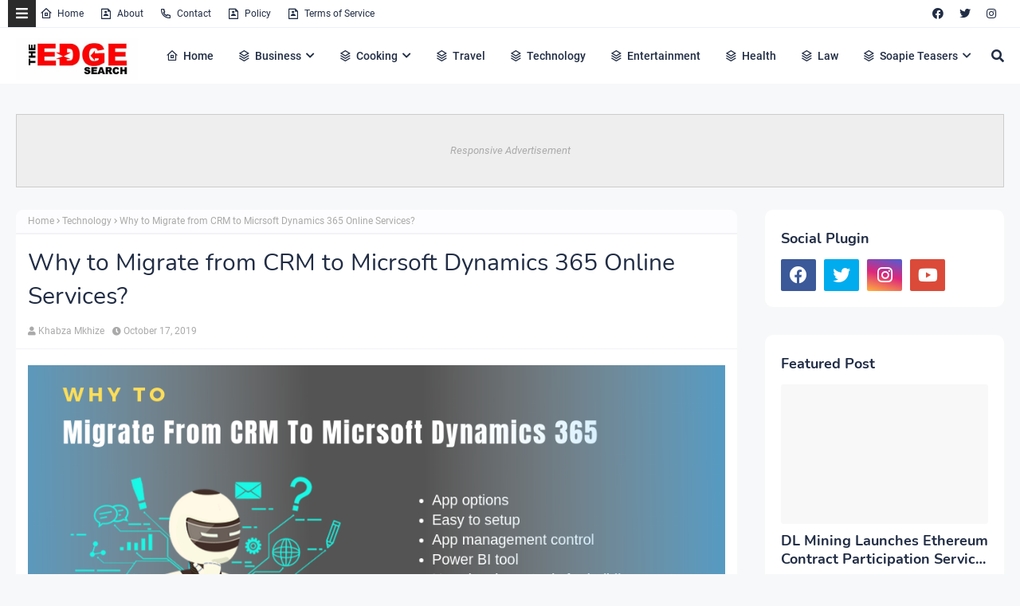

--- FILE ---
content_type: text/html; charset=UTF-8
request_url: https://www.theedgesearch.com/2019/10/crm-to-micrsoft-dynamics-365-online-services.html
body_size: 64666
content:
<!DOCTYPE html>
<html class='ltr' dir='ltr' xmlns='http://www.w3.org/1999/xhtml' xmlns:b='http://www.google.com/2005/gml/b' xmlns:data='http://www.google.com/2005/gml/data' xmlns:expr='http://www.google.com/2005/gml/expr'>
<head>
<meta content='width=device-width, initial-scale=1' name='viewport'/>
<meta content='ba7d5e32bb684bc99b86ab88f838006e' name='publication-media-verification'/>
<meta content='5cd02398d3384bd0bf4362edee69023c' name='publication-media-verification'/>
<meta content='df352ed8da844306a28368ca902548f1' name='publication-media-verification'/>
<meta content='d880727fa8764b4a869b9fd19f40b442' name='publication-media-verification'/>
<meta content='5cd02398d3384bd0bf4362edee6903c' name='publication-media-verification'/>
<title>Why to Migrate from CRM to Micrsoft Dynamics 365 Online Services?</title>
<link href='//1.bp.blogspot.com' rel='dns-prefetch'/>
<link href='//2.bp.blogspot.com' rel='dns-prefetch'/>
<link href='//3.bp.blogspot.com' rel='dns-prefetch'/>
<link href='//4.bp.blogspot.com' rel='dns-prefetch'/>
<link href='//www.blogger.com' rel='dns-prefetch'/>
<link href='//cdn.jsdelivr.net' rel='dns-prefetch'/>
<link href='//cdnjs.cloudflare.com' rel='dns-prefetch'/>
<link href='//fonts.gstatic.com' rel='dns-prefetch'/>
<link href='//ajax.googleapis.com' rel='dns-prefetch'/>
<link href='//pagead2.googlesyndication.com' rel='dns-prefetch'/>
<link href='//www.googletagmanager.com' rel='dns-prefetch'/>
<link href='//www.google-analytics.com' rel='dns-prefetch'/>
<link href='//connect.facebook.net' rel='dns-prefetch'/>
<link href='//c.disquscdn.com' rel='dns-prefetch'/>
<link href='//disqus.com' rel='dns-prefetch'/>
<meta content='text/html; charset=UTF-8' http-equiv='Content-Type'/>
<meta content='blogger' name='generator'/>
<link href='https://www.theedgesearch.com/favicon.ico' rel='icon' type='image/x-icon'/>
<meta content='#ff4545' name='theme-color'/>
<meta content='#ff4545' name='msapplication-navbutton-color'/>
<link href='https://www.theedgesearch.com/2019/10/crm-to-micrsoft-dynamics-365-online-services.html' rel='canonical'/>
<link rel="alternate" type="application/atom+xml" title="The Edge Search - Atom" href="https://www.theedgesearch.com/feeds/posts/default" />
<link rel="alternate" type="application/rss+xml" title="The Edge Search - RSS" href="https://www.theedgesearch.com/feeds/posts/default?alt=rss" />
<link rel="service.post" type="application/atom+xml" title="The Edge Search - Atom" href="https://www.blogger.com/feeds/8482292261449926958/posts/default" />

<link rel="alternate" type="application/atom+xml" title="The Edge Search - Atom" href="https://www.theedgesearch.com/feeds/3526177501005807305/comments/default" />
<meta content='The Edge Search a space for fresh information News, Events, Entertainment, Lifestyle, Fashion, Beauty, Inspiration, Gossip and Funny' name='description'/>
<link href='https://blogger.googleusercontent.com/img/b/R29vZ2xl/AVvXsEjN2cMMkANymF0ijTxpK8MDAU-P1J4qLwXDD1Ut6KiLYFvhgC6nW0zAShhM-laGKE4WpAuDH2gAzrv8XnqVNet8uULx-sEHVHHq-Whnyse2CwCpP2iaVvTr7T9VLZpWFxJhCS5M1YZA3ih4/s1600/Why+to+Migrate+from+CRM+to+Micrsoft+Dynamics+365+Online+Services_.png' rel='image_src'/>
<!-- Metadata for Open Graph protocol. See http://ogp.me/. -->
<meta content='article' property='og:type'/>
<meta content='Why to Migrate from CRM to Micrsoft Dynamics 365 Online Services?' property='og:title'/>
<meta content='https://www.theedgesearch.com/2019/10/crm-to-micrsoft-dynamics-365-online-services.html' property='og:url'/>
<meta content='The Edge Search a space for fresh information News, Events, Entertainment, Lifestyle, Fashion, Beauty, Inspiration, Gossip and Funny' property='og:description'/>
<meta content='The Edge Search' property='og:site_name'/>
<meta content='https://blogger.googleusercontent.com/img/b/R29vZ2xl/AVvXsEjN2cMMkANymF0ijTxpK8MDAU-P1J4qLwXDD1Ut6KiLYFvhgC6nW0zAShhM-laGKE4WpAuDH2gAzrv8XnqVNet8uULx-sEHVHHq-Whnyse2CwCpP2iaVvTr7T9VLZpWFxJhCS5M1YZA3ih4/s1600/Why+to+Migrate+from+CRM+to+Micrsoft+Dynamics+365+Online+Services_.png' property='og:image'/>
<meta content='https://blogger.googleusercontent.com/img/b/R29vZ2xl/AVvXsEjN2cMMkANymF0ijTxpK8MDAU-P1J4qLwXDD1Ut6KiLYFvhgC6nW0zAShhM-laGKE4WpAuDH2gAzrv8XnqVNet8uULx-sEHVHHq-Whnyse2CwCpP2iaVvTr7T9VLZpWFxJhCS5M1YZA3ih4/s1600/Why+to+Migrate+from+CRM+to+Micrsoft+Dynamics+365+Online+Services_.png' name='twitter:image'/>
<meta content='summary_large_image' name='twitter:card'/>
<meta content='Why to Migrate from CRM to Micrsoft Dynamics 365 Online Services?' name='twitter:title'/>
<meta content='https://www.theedgesearch.com/2019/10/crm-to-micrsoft-dynamics-365-online-services.html' name='twitter:domain'/>
<meta content='The Edge Search a space for fresh information News, Events, Entertainment, Lifestyle, Fashion, Beauty, Inspiration, Gossip and Funny' name='twitter:description'/>
<!-- Google Fonts -->
<link href='https://cdnjs.cloudflare.com/ajax/libs/font-awesome/5.8.2/css/all.min.css' rel='stylesheet'/>
<!-- Template Style CSS -->
<style type='text/css'>@font-face{font-family:'Open Sans';font-style:normal;font-weight:400;font-stretch:100%;font-display:swap;src:url(//fonts.gstatic.com/s/opensans/v44/memSYaGs126MiZpBA-UvWbX2vVnXBbObj2OVZyOOSr4dVJWUgsjZ0B4taVIUwaEQbjB_mQ.woff2)format('woff2');unicode-range:U+0460-052F,U+1C80-1C8A,U+20B4,U+2DE0-2DFF,U+A640-A69F,U+FE2E-FE2F;}@font-face{font-family:'Open Sans';font-style:normal;font-weight:400;font-stretch:100%;font-display:swap;src:url(//fonts.gstatic.com/s/opensans/v44/memSYaGs126MiZpBA-UvWbX2vVnXBbObj2OVZyOOSr4dVJWUgsjZ0B4kaVIUwaEQbjB_mQ.woff2)format('woff2');unicode-range:U+0301,U+0400-045F,U+0490-0491,U+04B0-04B1,U+2116;}@font-face{font-family:'Open Sans';font-style:normal;font-weight:400;font-stretch:100%;font-display:swap;src:url(//fonts.gstatic.com/s/opensans/v44/memSYaGs126MiZpBA-UvWbX2vVnXBbObj2OVZyOOSr4dVJWUgsjZ0B4saVIUwaEQbjB_mQ.woff2)format('woff2');unicode-range:U+1F00-1FFF;}@font-face{font-family:'Open Sans';font-style:normal;font-weight:400;font-stretch:100%;font-display:swap;src:url(//fonts.gstatic.com/s/opensans/v44/memSYaGs126MiZpBA-UvWbX2vVnXBbObj2OVZyOOSr4dVJWUgsjZ0B4jaVIUwaEQbjB_mQ.woff2)format('woff2');unicode-range:U+0370-0377,U+037A-037F,U+0384-038A,U+038C,U+038E-03A1,U+03A3-03FF;}@font-face{font-family:'Open Sans';font-style:normal;font-weight:400;font-stretch:100%;font-display:swap;src:url(//fonts.gstatic.com/s/opensans/v44/memSYaGs126MiZpBA-UvWbX2vVnXBbObj2OVZyOOSr4dVJWUgsjZ0B4iaVIUwaEQbjB_mQ.woff2)format('woff2');unicode-range:U+0307-0308,U+0590-05FF,U+200C-2010,U+20AA,U+25CC,U+FB1D-FB4F;}@font-face{font-family:'Open Sans';font-style:normal;font-weight:400;font-stretch:100%;font-display:swap;src:url(//fonts.gstatic.com/s/opensans/v44/memSYaGs126MiZpBA-UvWbX2vVnXBbObj2OVZyOOSr4dVJWUgsjZ0B5caVIUwaEQbjB_mQ.woff2)format('woff2');unicode-range:U+0302-0303,U+0305,U+0307-0308,U+0310,U+0312,U+0315,U+031A,U+0326-0327,U+032C,U+032F-0330,U+0332-0333,U+0338,U+033A,U+0346,U+034D,U+0391-03A1,U+03A3-03A9,U+03B1-03C9,U+03D1,U+03D5-03D6,U+03F0-03F1,U+03F4-03F5,U+2016-2017,U+2034-2038,U+203C,U+2040,U+2043,U+2047,U+2050,U+2057,U+205F,U+2070-2071,U+2074-208E,U+2090-209C,U+20D0-20DC,U+20E1,U+20E5-20EF,U+2100-2112,U+2114-2115,U+2117-2121,U+2123-214F,U+2190,U+2192,U+2194-21AE,U+21B0-21E5,U+21F1-21F2,U+21F4-2211,U+2213-2214,U+2216-22FF,U+2308-230B,U+2310,U+2319,U+231C-2321,U+2336-237A,U+237C,U+2395,U+239B-23B7,U+23D0,U+23DC-23E1,U+2474-2475,U+25AF,U+25B3,U+25B7,U+25BD,U+25C1,U+25CA,U+25CC,U+25FB,U+266D-266F,U+27C0-27FF,U+2900-2AFF,U+2B0E-2B11,U+2B30-2B4C,U+2BFE,U+3030,U+FF5B,U+FF5D,U+1D400-1D7FF,U+1EE00-1EEFF;}@font-face{font-family:'Open Sans';font-style:normal;font-weight:400;font-stretch:100%;font-display:swap;src:url(//fonts.gstatic.com/s/opensans/v44/memSYaGs126MiZpBA-UvWbX2vVnXBbObj2OVZyOOSr4dVJWUgsjZ0B5OaVIUwaEQbjB_mQ.woff2)format('woff2');unicode-range:U+0001-000C,U+000E-001F,U+007F-009F,U+20DD-20E0,U+20E2-20E4,U+2150-218F,U+2190,U+2192,U+2194-2199,U+21AF,U+21E6-21F0,U+21F3,U+2218-2219,U+2299,U+22C4-22C6,U+2300-243F,U+2440-244A,U+2460-24FF,U+25A0-27BF,U+2800-28FF,U+2921-2922,U+2981,U+29BF,U+29EB,U+2B00-2BFF,U+4DC0-4DFF,U+FFF9-FFFB,U+10140-1018E,U+10190-1019C,U+101A0,U+101D0-101FD,U+102E0-102FB,U+10E60-10E7E,U+1D2C0-1D2D3,U+1D2E0-1D37F,U+1F000-1F0FF,U+1F100-1F1AD,U+1F1E6-1F1FF,U+1F30D-1F30F,U+1F315,U+1F31C,U+1F31E,U+1F320-1F32C,U+1F336,U+1F378,U+1F37D,U+1F382,U+1F393-1F39F,U+1F3A7-1F3A8,U+1F3AC-1F3AF,U+1F3C2,U+1F3C4-1F3C6,U+1F3CA-1F3CE,U+1F3D4-1F3E0,U+1F3ED,U+1F3F1-1F3F3,U+1F3F5-1F3F7,U+1F408,U+1F415,U+1F41F,U+1F426,U+1F43F,U+1F441-1F442,U+1F444,U+1F446-1F449,U+1F44C-1F44E,U+1F453,U+1F46A,U+1F47D,U+1F4A3,U+1F4B0,U+1F4B3,U+1F4B9,U+1F4BB,U+1F4BF,U+1F4C8-1F4CB,U+1F4D6,U+1F4DA,U+1F4DF,U+1F4E3-1F4E6,U+1F4EA-1F4ED,U+1F4F7,U+1F4F9-1F4FB,U+1F4FD-1F4FE,U+1F503,U+1F507-1F50B,U+1F50D,U+1F512-1F513,U+1F53E-1F54A,U+1F54F-1F5FA,U+1F610,U+1F650-1F67F,U+1F687,U+1F68D,U+1F691,U+1F694,U+1F698,U+1F6AD,U+1F6B2,U+1F6B9-1F6BA,U+1F6BC,U+1F6C6-1F6CF,U+1F6D3-1F6D7,U+1F6E0-1F6EA,U+1F6F0-1F6F3,U+1F6F7-1F6FC,U+1F700-1F7FF,U+1F800-1F80B,U+1F810-1F847,U+1F850-1F859,U+1F860-1F887,U+1F890-1F8AD,U+1F8B0-1F8BB,U+1F8C0-1F8C1,U+1F900-1F90B,U+1F93B,U+1F946,U+1F984,U+1F996,U+1F9E9,U+1FA00-1FA6F,U+1FA70-1FA7C,U+1FA80-1FA89,U+1FA8F-1FAC6,U+1FACE-1FADC,U+1FADF-1FAE9,U+1FAF0-1FAF8,U+1FB00-1FBFF;}@font-face{font-family:'Open Sans';font-style:normal;font-weight:400;font-stretch:100%;font-display:swap;src:url(//fonts.gstatic.com/s/opensans/v44/memSYaGs126MiZpBA-UvWbX2vVnXBbObj2OVZyOOSr4dVJWUgsjZ0B4vaVIUwaEQbjB_mQ.woff2)format('woff2');unicode-range:U+0102-0103,U+0110-0111,U+0128-0129,U+0168-0169,U+01A0-01A1,U+01AF-01B0,U+0300-0301,U+0303-0304,U+0308-0309,U+0323,U+0329,U+1EA0-1EF9,U+20AB;}@font-face{font-family:'Open Sans';font-style:normal;font-weight:400;font-stretch:100%;font-display:swap;src:url(//fonts.gstatic.com/s/opensans/v44/memSYaGs126MiZpBA-UvWbX2vVnXBbObj2OVZyOOSr4dVJWUgsjZ0B4uaVIUwaEQbjB_mQ.woff2)format('woff2');unicode-range:U+0100-02BA,U+02BD-02C5,U+02C7-02CC,U+02CE-02D7,U+02DD-02FF,U+0304,U+0308,U+0329,U+1D00-1DBF,U+1E00-1E9F,U+1EF2-1EFF,U+2020,U+20A0-20AB,U+20AD-20C0,U+2113,U+2C60-2C7F,U+A720-A7FF;}@font-face{font-family:'Open Sans';font-style:normal;font-weight:400;font-stretch:100%;font-display:swap;src:url(//fonts.gstatic.com/s/opensans/v44/memSYaGs126MiZpBA-UvWbX2vVnXBbObj2OVZyOOSr4dVJWUgsjZ0B4gaVIUwaEQbjA.woff2)format('woff2');unicode-range:U+0000-00FF,U+0131,U+0152-0153,U+02BB-02BC,U+02C6,U+02DA,U+02DC,U+0304,U+0308,U+0329,U+2000-206F,U+20AC,U+2122,U+2191,U+2193,U+2212,U+2215,U+FEFF,U+FFFD;}</style>
<style id='page-skin-1' type='text/css'><!--
/*
-----------------------------------------------
Blogger Template Style
Name:        Soraedge
Licence:     Free Version
Version:     4.0
Author:      SoraTemplates
Author Url:  https://www.soratemplates.com/
----------------------------------------------- */
/*
* Remix Icon v2.3.0
* https://remixicon.com
* https://github.com/Remix-Design/RemixIcon
*
* Copyright RemixIcon.com
* Released under the Apache License Version 2.0
*
* Date: 2020-02-04
*/
@font-face {
font-family: "remixicon";
src: url('https://cdn.jsdelivr.net/npm/remixicon@2.3.0/fonts/remixicon.eot?t=1580819880586'); /* IE9*/
src: url('https://cdn.jsdelivr.net/npm/remixicon@2.3.0/fonts/remixicon.eot?t=1580819880586#iefix') format('embedded-opentype'), /* IE6-IE8 */
url("https://cdn.jsdelivr.net/npm/remixicon@2.3.0/fonts/remixicon.woff2?t=1580819880586") format("woff2"),
url("https://cdn.jsdelivr.net/npm/remixicon@2.3.0/fonts/remixicon.woff?t=1580819880586") format("woff"),
url('https://cdn.jsdelivr.net/npm/remixicon@2.3.0/fonts/remixicon.ttf?t=1580819880586') format('truetype'), /* chrome, firefox, opera, Safari, Android, iOS 4.2+*/
url('https://cdn.jsdelivr.net/npm/remixicon@2.3.0/fonts/remixicon.svg?t=1580819880586#remixicon') format('svg'); /* iOS 4.1- */
font-display: swap;
}
[class^="ri-"], [class*=" ri-"] {
font-family: 'remixicon' !important;
font-style: normal;
-webkit-font-smoothing: antialiased;
-moz-osx-font-smoothing: grayscale;
}
.ri-lg { font-size: 1.3333em; line-height: 0.75em; vertical-align: -.0667em; }
.ri-xl { font-size: 1.5em; line-height: 0.6666em; vertical-align: -.075em; }
.ri-xxs { font-size: .5em; }
.ri-xs { font-size: .75em; }
.ri-sm { font-size: .875em }
.ri-1x { font-size: 1em; }
.ri-2x { font-size: 2em; }
.ri-3x { font-size: 3em; }
.ri-4x { font-size: 4em; }
.ri-5x { font-size: 5em; }
.ri-6x { font-size: 6em; }
.ri-7x { font-size: 7em; }
.ri-8x { font-size: 8em; }
.ri-9x { font-size: 9em; }
.ri-10x { font-size: 10em; }
.ri-fw { text-align: center; width: 1.25em; }
.ri-4k-fill:before { content: "\ea01"; }
.ri-4k-line:before { content: "\ea02"; }
.ri-a-b:before { content: "\ea03"; }
.ri-account-box-fill:before { content: "\ea04"; }
.ri-account-box-line:before { content: "\ea05"; }
.ri-account-circle-fill:before { content: "\ea06"; }
.ri-account-circle-line:before { content: "\ea07"; }
.ri-account-pin-box-fill:before { content: "\ea08"; }
.ri-account-pin-box-line:before { content: "\ea09"; }
.ri-account-pin-circle-fill:before { content: "\ea0a"; }
.ri-account-pin-circle-line:before { content: "\ea0b"; }
.ri-add-box-fill:before { content: "\ea0c"; }
.ri-add-box-line:before { content: "\ea0d"; }
.ri-add-circle-fill:before { content: "\ea0e"; }
.ri-add-circle-line:before { content: "\ea0f"; }
.ri-add-fill:before { content: "\ea10"; }
.ri-add-line:before { content: "\ea11"; }
.ri-admin-fill:before { content: "\ea12"; }
.ri-admin-line:before { content: "\ea13"; }
.ri-advertisement-fill:before { content: "\ea14"; }
.ri-advertisement-line:before { content: "\ea15"; }
.ri-airplay-fill:before { content: "\ea16"; }
.ri-airplay-line:before { content: "\ea17"; }
.ri-alarm-fill:before { content: "\ea18"; }
.ri-alarm-line:before { content: "\ea19"; }
.ri-alarm-warning-fill:before { content: "\ea1a"; }
.ri-alarm-warning-line:before { content: "\ea1b"; }
.ri-album-fill:before { content: "\ea1c"; }
.ri-album-line:before { content: "\ea1d"; }
.ri-alert-fill:before { content: "\ea1e"; }
.ri-alert-line:before { content: "\ea1f"; }
.ri-aliens-fill:before { content: "\ea20"; }
.ri-aliens-line:before { content: "\ea21"; }
.ri-align-bottom:before { content: "\ea22"; }
.ri-align-center:before { content: "\ea23"; }
.ri-align-justify:before { content: "\ea24"; }
.ri-align-left:before { content: "\ea25"; }
.ri-align-right:before { content: "\ea26"; }
.ri-align-top:before { content: "\ea27"; }
.ri-align-vertically:before { content: "\ea28"; }
.ri-alipay-fill:before { content: "\ea29"; }
.ri-alipay-line:before { content: "\ea2a"; }
.ri-amazon-fill:before { content: "\ea2b"; }
.ri-amazon-line:before { content: "\ea2c"; }
.ri-anchor-fill:before { content: "\ea2d"; }
.ri-anchor-line:before { content: "\ea2e"; }
.ri-ancient-gate-fill:before { content: "\ea2f"; }
.ri-ancient-gate-line:before { content: "\ea30"; }
.ri-ancient-pavilion-fill:before { content: "\ea31"; }
.ri-ancient-pavilion-line:before { content: "\ea32"; }
.ri-android-fill:before { content: "\ea33"; }
.ri-android-line:before { content: "\ea34"; }
.ri-angularjs-fill:before { content: "\ea35"; }
.ri-angularjs-line:before { content: "\ea36"; }
.ri-anticlockwise-2-fill:before { content: "\ea37"; }
.ri-anticlockwise-2-line:before { content: "\ea38"; }
.ri-anticlockwise-fill:before { content: "\ea39"; }
.ri-anticlockwise-line:before { content: "\ea3a"; }
.ri-app-store-fill:before { content: "\ea3b"; }
.ri-app-store-line:before { content: "\ea3c"; }
.ri-apple-fill:before { content: "\ea3d"; }
.ri-apple-line:before { content: "\ea3e"; }
.ri-apps-2-fill:before { content: "\ea3f"; }
.ri-apps-2-line:before { content: "\ea40"; }
.ri-apps-fill:before { content: "\ea41"; }
.ri-apps-line:before { content: "\ea42"; }
.ri-archive-drawer-fill:before { content: "\ea43"; }
.ri-archive-drawer-line:before { content: "\ea44"; }
.ri-archive-fill:before { content: "\ea45"; }
.ri-archive-line:before { content: "\ea46"; }
.ri-arrow-down-circle-fill:before { content: "\ea47"; }
.ri-arrow-down-circle-line:before { content: "\ea48"; }
.ri-arrow-down-fill:before { content: "\ea49"; }
.ri-arrow-down-line:before { content: "\ea4a"; }
.ri-arrow-down-s-fill:before { content: "\ea4b"; }
.ri-arrow-down-s-line:before { content: "\ea4c"; }
.ri-arrow-drop-down-fill:before { content: "\ea4d"; }
.ri-arrow-drop-down-line:before { content: "\ea4e"; }
.ri-arrow-drop-left-fill:before { content: "\ea4f"; }
.ri-arrow-drop-left-line:before { content: "\ea50"; }
.ri-arrow-drop-right-fill:before { content: "\ea51"; }
.ri-arrow-drop-right-line:before { content: "\ea52"; }
.ri-arrow-drop-up-fill:before { content: "\ea53"; }
.ri-arrow-drop-up-line:before { content: "\ea54"; }
.ri-arrow-go-back-fill:before { content: "\ea55"; }
.ri-arrow-go-back-line:before { content: "\ea56"; }
.ri-arrow-go-forward-fill:before { content: "\ea57"; }
.ri-arrow-go-forward-line:before { content: "\ea58"; }
.ri-arrow-left-circle-fill:before { content: "\ea59"; }
.ri-arrow-left-circle-line:before { content: "\ea5a"; }
.ri-arrow-left-down-fill:before { content: "\ea5b"; }
.ri-arrow-left-down-line:before { content: "\ea5c"; }
.ri-arrow-left-fill:before { content: "\ea5d"; }
.ri-arrow-left-line:before { content: "\ea5e"; }
.ri-arrow-left-right-fill:before { content: "\ea5f"; }
.ri-arrow-left-right-line:before { content: "\ea60"; }
.ri-arrow-left-s-fill:before { content: "\ea61"; }
.ri-arrow-left-s-line:before { content: "\ea62"; }
.ri-arrow-left-up-fill:before { content: "\ea63"; }
.ri-arrow-left-up-line:before { content: "\ea64"; }
.ri-arrow-right-circle-fill:before { content: "\ea65"; }
.ri-arrow-right-circle-line:before { content: "\ea66"; }
.ri-arrow-right-down-fill:before { content: "\ea67"; }
.ri-arrow-right-down-line:before { content: "\ea68"; }
.ri-arrow-right-fill:before { content: "\ea69"; }
.ri-arrow-right-line:before { content: "\ea6a"; }
.ri-arrow-right-s-fill:before { content: "\ea6b"; }
.ri-arrow-right-s-line:before { content: "\ea6c"; }
.ri-arrow-right-up-fill:before { content: "\ea6d"; }
.ri-arrow-right-up-line:before { content: "\ea6e"; }
.ri-arrow-up-circle-fill:before { content: "\ea6f"; }
.ri-arrow-up-circle-line:before { content: "\ea70"; }
.ri-arrow-up-down-fill:before { content: "\ea71"; }
.ri-arrow-up-down-line:before { content: "\ea72"; }
.ri-arrow-up-fill:before { content: "\ea73"; }
.ri-arrow-up-line:before { content: "\ea74"; }
.ri-arrow-up-s-fill:before { content: "\ea75"; }
.ri-arrow-up-s-line:before { content: "\ea76"; }
.ri-artboard-2-fill:before { content: "\ea77"; }
.ri-artboard-2-line:before { content: "\ea78"; }
.ri-artboard-fill:before { content: "\ea79"; }
.ri-artboard-line:before { content: "\ea7a"; }
.ri-article-fill:before { content: "\ea7b"; }
.ri-article-line:before { content: "\ea7c"; }
.ri-aspect-ratio-fill:before { content: "\ea7d"; }
.ri-aspect-ratio-line:before { content: "\ea7e"; }
.ri-asterisk:before { content: "\ea7f"; }
.ri-at-fill:before { content: "\ea80"; }
.ri-at-line:before { content: "\ea81"; }
.ri-attachment-2:before { content: "\ea82"; }
.ri-attachment-fill:before { content: "\ea83"; }
.ri-attachment-line:before { content: "\ea84"; }
.ri-auction-fill:before { content: "\ea85"; }
.ri-auction-line:before { content: "\ea86"; }
.ri-award-fill:before { content: "\ea87"; }
.ri-award-line:before { content: "\ea88"; }
.ri-baidu-fill:before { content: "\ea89"; }
.ri-baidu-line:before { content: "\ea8a"; }
.ri-ball-pen-fill:before { content: "\ea8b"; }
.ri-ball-pen-line:before { content: "\ea8c"; }
.ri-bank-card-2-fill:before { content: "\ea8d"; }
.ri-bank-card-2-line:before { content: "\ea8e"; }
.ri-bank-card-fill:before { content: "\ea8f"; }
.ri-bank-card-line:before { content: "\ea90"; }
.ri-bank-fill:before { content: "\ea91"; }
.ri-bank-line:before { content: "\ea92"; }
.ri-bar-chart-2-fill:before { content: "\ea93"; }
.ri-bar-chart-2-line:before { content: "\ea94"; }
.ri-bar-chart-box-fill:before { content: "\ea95"; }
.ri-bar-chart-box-line:before { content: "\ea96"; }
.ri-bar-chart-fill:before { content: "\ea97"; }
.ri-bar-chart-grouped-fill:before { content: "\ea98"; }
.ri-bar-chart-grouped-line:before { content: "\ea99"; }
.ri-bar-chart-horizontal-fill:before { content: "\ea9a"; }
.ri-bar-chart-horizontal-line:before { content: "\ea9b"; }
.ri-bar-chart-line:before { content: "\ea9c"; }
.ri-barcode-box-fill:before { content: "\ea9d"; }
.ri-barcode-box-line:before { content: "\ea9e"; }
.ri-barcode-fill:before { content: "\ea9f"; }
.ri-barcode-line:before { content: "\eaa0"; }
.ri-barricade-fill:before { content: "\eaa1"; }
.ri-barricade-line:before { content: "\eaa2"; }
.ri-base-station-fill:before { content: "\eaa3"; }
.ri-base-station-line:before { content: "\eaa4"; }
.ri-basketball-fill:before { content: "\eaa5"; }
.ri-basketball-line:before { content: "\eaa6"; }
.ri-battery-2-charge-fill:before { content: "\eaa7"; }
.ri-battery-2-charge-line:before { content: "\eaa8"; }
.ri-battery-2-fill:before { content: "\eaa9"; }
.ri-battery-2-line:before { content: "\eaaa"; }
.ri-battery-charge-fill:before { content: "\eaab"; }
.ri-battery-charge-line:before { content: "\eaac"; }
.ri-battery-fill:before { content: "\eaad"; }
.ri-battery-line:before { content: "\eaae"; }
.ri-battery-low-fill:before { content: "\eaaf"; }
.ri-battery-low-line:before { content: "\eab0"; }
.ri-battery-saver-fill:before { content: "\eab1"; }
.ri-battery-saver-line:before { content: "\eab2"; }
.ri-battery-share-fill:before { content: "\eab3"; }
.ri-battery-share-line:before { content: "\eab4"; }
.ri-bear-smile-fill:before { content: "\eab5"; }
.ri-bear-smile-line:before { content: "\eab6"; }
.ri-behance-fill:before { content: "\eab7"; }
.ri-behance-line:before { content: "\eab8"; }
.ri-bell-fill:before { content: "\eab9"; }
.ri-bell-line:before { content: "\eaba"; }
.ri-bike-fill:before { content: "\eabb"; }
.ri-bike-line:before { content: "\eabc"; }
.ri-bilibili-fill:before { content: "\eabd"; }
.ri-bilibili-line:before { content: "\eabe"; }
.ri-bill-fill:before { content: "\eabf"; }
.ri-bill-line:before { content: "\eac0"; }
.ri-billiards-fill:before { content: "\eac1"; }
.ri-billiards-line:before { content: "\eac2"; }
.ri-bit-coin-fill:before { content: "\eac3"; }
.ri-bit-coin-line:before { content: "\eac4"; }
.ri-blaze-fill:before { content: "\eac5"; }
.ri-blaze-line:before { content: "\eac6"; }
.ri-bluetooth-connect-fill:before { content: "\eac7"; }
.ri-bluetooth-connect-line:before { content: "\eac8"; }
.ri-bluetooth-fill:before { content: "\eac9"; }
.ri-bluetooth-line:before { content: "\eaca"; }
.ri-blur-off-fill:before { content: "\eacb"; }
.ri-blur-off-line:before { content: "\eacc"; }
.ri-body-scan-fill:before { content: "\eacd"; }
.ri-body-scan-line:before { content: "\eace"; }
.ri-bold:before { content: "\eacf"; }
.ri-book-2-fill:before { content: "\ead0"; }
.ri-book-2-line:before { content: "\ead1"; }
.ri-book-3-fill:before { content: "\ead2"; }
.ri-book-3-line:before { content: "\ead3"; }
.ri-book-fill:before { content: "\ead4"; }
.ri-book-line:before { content: "\ead5"; }
.ri-book-mark-fill:before { content: "\ead6"; }
.ri-book-mark-line:before { content: "\ead7"; }
.ri-book-open-fill:before { content: "\ead8"; }
.ri-book-open-line:before { content: "\ead9"; }
.ri-book-read-fill:before { content: "\eada"; }
.ri-book-read-line:before { content: "\eadb"; }
.ri-booklet-fill:before { content: "\eadc"; }
.ri-booklet-line:before { content: "\eadd"; }
.ri-bookmark-2-fill:before { content: "\eade"; }
.ri-bookmark-2-line:before { content: "\eadf"; }
.ri-bookmark-3-fill:before { content: "\eae0"; }
.ri-bookmark-3-line:before { content: "\eae1"; }
.ri-bookmark-fill:before { content: "\eae2"; }
.ri-bookmark-line:before { content: "\eae3"; }
.ri-boxing-fill:before { content: "\eae4"; }
.ri-boxing-line:before { content: "\eae5"; }
.ri-braces-fill:before { content: "\eae6"; }
.ri-braces-line:before { content: "\eae7"; }
.ri-brackets-fill:before { content: "\eae8"; }
.ri-brackets-line:before { content: "\eae9"; }
.ri-briefcase-2-fill:before { content: "\eaea"; }
.ri-briefcase-2-line:before { content: "\eaeb"; }
.ri-briefcase-3-fill:before { content: "\eaec"; }
.ri-briefcase-3-line:before { content: "\eaed"; }
.ri-briefcase-4-fill:before { content: "\eaee"; }
.ri-briefcase-4-line:before { content: "\eaef"; }
.ri-briefcase-5-fill:before { content: "\eaf0"; }
.ri-briefcase-5-line:before { content: "\eaf1"; }
.ri-briefcase-fill:before { content: "\eaf2"; }
.ri-briefcase-line:before { content: "\eaf3"; }
.ri-broadcast-fill:before { content: "\eaf4"; }
.ri-broadcast-line:before { content: "\eaf5"; }
.ri-brush-2-fill:before { content: "\eaf6"; }
.ri-brush-2-line:before { content: "\eaf7"; }
.ri-brush-3-fill:before { content: "\eaf8"; }
.ri-brush-3-line:before { content: "\eaf9"; }
.ri-brush-4-fill:before { content: "\eafa"; }
.ri-brush-4-line:before { content: "\eafb"; }
.ri-brush-fill:before { content: "\eafc"; }
.ri-brush-line:before { content: "\eafd"; }
.ri-bug-2-fill:before { content: "\eafe"; }
.ri-bug-2-line:before { content: "\eaff"; }
.ri-bug-fill:before { content: "\eb00"; }
.ri-bug-line:before { content: "\eb01"; }
.ri-building-2-fill:before { content: "\eb02"; }
.ri-building-2-line:before { content: "\eb03"; }
.ri-building-3-fill:before { content: "\eb04"; }
.ri-building-3-line:before { content: "\eb05"; }
.ri-building-4-fill:before { content: "\eb06"; }
.ri-building-4-line:before { content: "\eb07"; }
.ri-building-fill:before { content: "\eb08"; }
.ri-building-line:before { content: "\eb09"; }
.ri-bus-2-fill:before { content: "\eb0a"; }
.ri-bus-2-line:before { content: "\eb0b"; }
.ri-bus-fill:before { content: "\eb0c"; }
.ri-bus-line:before { content: "\eb0d"; }
.ri-bus-wifi-fill:before { content: "\eb0e"; }
.ri-bus-wifi-line:before { content: "\eb0f"; }
.ri-cake-2-fill:before { content: "\eb10"; }
.ri-cake-2-line:before { content: "\eb11"; }
.ri-cake-3-fill:before { content: "\eb12"; }
.ri-cake-3-line:before { content: "\eb13"; }
.ri-cake-fill:before { content: "\eb14"; }
.ri-cake-line:before { content: "\eb15"; }
.ri-calculator-fill:before { content: "\eb16"; }
.ri-calculator-line:before { content: "\eb17"; }
.ri-calendar-2-fill:before { content: "\eb18"; }
.ri-calendar-2-line:before { content: "\eb19"; }
.ri-calendar-check-fill:before { content: "\eb1a"; }
.ri-calendar-check-line:before { content: "\eb1b"; }
.ri-calendar-event-fill:before { content: "\eb1c"; }
.ri-calendar-event-line:before { content: "\eb1d"; }
.ri-calendar-fill:before { content: "\eb1e"; }
.ri-calendar-line:before { content: "\eb1f"; }
.ri-calendar-todo-fill:before { content: "\eb20"; }
.ri-calendar-todo-line:before { content: "\eb21"; }
.ri-camera-2-fill:before { content: "\eb22"; }
.ri-camera-2-line:before { content: "\eb23"; }
.ri-camera-3-fill:before { content: "\eb24"; }
.ri-camera-3-line:before { content: "\eb25"; }
.ri-camera-fill:before { content: "\eb26"; }
.ri-camera-lens-fill:before { content: "\eb27"; }
.ri-camera-lens-line:before { content: "\eb28"; }
.ri-camera-line:before { content: "\eb29"; }
.ri-camera-off-fill:before { content: "\eb2a"; }
.ri-camera-off-line:before { content: "\eb2b"; }
.ri-camera-switch-fill:before { content: "\eb2c"; }
.ri-camera-switch-line:before { content: "\eb2d"; }
.ri-car-fill:before { content: "\eb2e"; }
.ri-car-line:before { content: "\eb2f"; }
.ri-car-washing-fill:before { content: "\eb30"; }
.ri-car-washing-line:before { content: "\eb31"; }
.ri-cast-fill:before { content: "\eb32"; }
.ri-cast-line:before { content: "\eb33"; }
.ri-cellphone-fill:before { content: "\eb34"; }
.ri-cellphone-line:before { content: "\eb35"; }
.ri-celsius-fill:before { content: "\eb36"; }
.ri-celsius-line:before { content: "\eb37"; }
.ri-character-recognition-fill:before { content: "\eb38"; }
.ri-character-recognition-line:before { content: "\eb39"; }
.ri-charging-pile-2-fill:before { content: "\eb3a"; }
.ri-charging-pile-2-line:before { content: "\eb3b"; }
.ri-charging-pile-fill:before { content: "\eb3c"; }
.ri-charging-pile-line:before { content: "\eb3d"; }
.ri-chat-1-fill:before { content: "\eb3e"; }
.ri-chat-1-line:before { content: "\eb3f"; }
.ri-chat-2-fill:before { content: "\eb40"; }
.ri-chat-2-line:before { content: "\eb41"; }
.ri-chat-3-fill:before { content: "\eb42"; }
.ri-chat-3-line:before { content: "\eb43"; }
.ri-chat-4-fill:before { content: "\eb44"; }
.ri-chat-4-line:before { content: "\eb45"; }
.ri-chat-check-fill:before { content: "\eb46"; }
.ri-chat-check-line:before { content: "\eb47"; }
.ri-chat-delete-fill:before { content: "\eb48"; }
.ri-chat-delete-line:before { content: "\eb49"; }
.ri-chat-download-fill:before { content: "\eb4a"; }
.ri-chat-download-line:before { content: "\eb4b"; }
.ri-chat-forward-fill:before { content: "\eb4c"; }
.ri-chat-forward-line:before { content: "\eb4d"; }
.ri-chat-heart-fill:before { content: "\eb4e"; }
.ri-chat-heart-line:before { content: "\eb4f"; }
.ri-chat-new-fill:before { content: "\eb50"; }
.ri-chat-new-line:before { content: "\eb51"; }
.ri-chat-off-fill:before { content: "\eb52"; }
.ri-chat-off-line:before { content: "\eb53"; }
.ri-chat-settings-fill:before { content: "\eb54"; }
.ri-chat-settings-line:before { content: "\eb55"; }
.ri-chat-smile-2-fill:before { content: "\eb56"; }
.ri-chat-smile-2-line:before { content: "\eb57"; }
.ri-chat-smile-3-fill:before { content: "\eb58"; }
.ri-chat-smile-3-line:before { content: "\eb59"; }
.ri-chat-smile-fill:before { content: "\eb5a"; }
.ri-chat-smile-line:before { content: "\eb5b"; }
.ri-chat-upload-fill:before { content: "\eb5c"; }
.ri-chat-upload-line:before { content: "\eb5d"; }
.ri-chat-voice-fill:before { content: "\eb5e"; }
.ri-chat-voice-line:before { content: "\eb5f"; }
.ri-check-double-fill:before { content: "\eb60"; }
.ri-check-double-line:before { content: "\eb61"; }
.ri-check-fill:before { content: "\eb62"; }
.ri-check-line:before { content: "\eb63"; }
.ri-checkbox-blank-circle-fill:before { content: "\eb64"; }
.ri-checkbox-blank-circle-line:before { content: "\eb65"; }
.ri-checkbox-blank-fill:before { content: "\eb66"; }
.ri-checkbox-blank-line:before { content: "\eb67"; }
.ri-checkbox-circle-fill:before { content: "\eb68"; }
.ri-checkbox-circle-line:before { content: "\eb69"; }
.ri-checkbox-fill:before { content: "\eb6a"; }
.ri-checkbox-indeterminate-fill:before { content: "\eb6b"; }
.ri-checkbox-indeterminate-line:before { content: "\eb6c"; }
.ri-checkbox-line:before { content: "\eb6d"; }
.ri-checkbox-multiple-blank-fill:before { content: "\eb6e"; }
.ri-checkbox-multiple-blank-line:before { content: "\eb6f"; }
.ri-checkbox-multiple-fill:before { content: "\eb70"; }
.ri-checkbox-multiple-line:before { content: "\eb71"; }
.ri-china-railway-fill:before { content: "\eb72"; }
.ri-china-railway-line:before { content: "\eb73"; }
.ri-chrome-fill:before { content: "\eb74"; }
.ri-chrome-line:before { content: "\eb75"; }
.ri-clapperboard-fill:before { content: "\eb76"; }
.ri-clapperboard-line:before { content: "\eb77"; }
.ri-clipboard-fill:before { content: "\eb78"; }
.ri-clipboard-line:before { content: "\eb79"; }
.ri-clockwise-2-fill:before { content: "\eb7a"; }
.ri-clockwise-2-line:before { content: "\eb7b"; }
.ri-clockwise-fill:before { content: "\eb7c"; }
.ri-clockwise-line:before { content: "\eb7d"; }
.ri-close-circle-fill:before { content: "\eb7e"; }
.ri-close-circle-line:before { content: "\eb7f"; }
.ri-close-fill:before { content: "\eb80"; }
.ri-close-line:before { content: "\eb81"; }
.ri-cloud-fill:before { content: "\eb82"; }
.ri-cloud-line:before { content: "\eb83"; }
.ri-cloud-off-fill:before { content: "\eb84"; }
.ri-cloud-off-line:before { content: "\eb85"; }
.ri-cloud-windy-fill:before { content: "\eb86"; }
.ri-cloud-windy-line:before { content: "\eb87"; }
.ri-cloudy-2-fill:before { content: "\eb88"; }
.ri-cloudy-2-line:before { content: "\eb89"; }
.ri-cloudy-fill:before { content: "\eb8a"; }
.ri-cloudy-line:before { content: "\eb8b"; }
.ri-code-box-fill:before { content: "\eb8c"; }
.ri-code-box-line:before { content: "\eb8d"; }
.ri-code-fill:before { content: "\eb8e"; }
.ri-code-line:before { content: "\eb8f"; }
.ri-code-s-fill:before { content: "\eb90"; }
.ri-code-s-line:before { content: "\eb91"; }
.ri-code-s-slash-fill:before { content: "\eb92"; }
.ri-code-s-slash-line:before { content: "\eb93"; }
.ri-code-view:before { content: "\eb94"; }
.ri-codepen-fill:before { content: "\eb95"; }
.ri-codepen-line:before { content: "\eb96"; }
.ri-coin-fill:before { content: "\eb97"; }
.ri-coin-line:before { content: "\eb98"; }
.ri-coins-fill:before { content: "\eb99"; }
.ri-coins-line:before { content: "\eb9a"; }
.ri-command-fill:before { content: "\eb9b"; }
.ri-command-line:before { content: "\eb9c"; }
.ri-community-fill:before { content: "\eb9d"; }
.ri-community-line:before { content: "\eb9e"; }
.ri-compass-2-fill:before { content: "\eb9f"; }
.ri-compass-2-line:before { content: "\eba0"; }
.ri-compass-3-fill:before { content: "\eba1"; }
.ri-compass-3-line:before { content: "\eba2"; }
.ri-compass-4-fill:before { content: "\eba3"; }
.ri-compass-4-line:before { content: "\eba4"; }
.ri-compass-discover-fill:before { content: "\eba5"; }
.ri-compass-discover-line:before { content: "\eba6"; }
.ri-compass-fill:before { content: "\eba7"; }
.ri-compass-line:before { content: "\eba8"; }
.ri-compasses-2-fill:before { content: "\eba9"; }
.ri-compasses-2-line:before { content: "\ebaa"; }
.ri-compasses-fill:before { content: "\ebab"; }
.ri-compasses-line:before { content: "\ebac"; }
.ri-computer-fill:before { content: "\ebad"; }
.ri-computer-line:before { content: "\ebae"; }
.ri-contacts-book-2-fill:before { content: "\ebaf"; }
.ri-contacts-book-2-line:before { content: "\ebb0"; }
.ri-contacts-book-fill:before { content: "\ebb1"; }
.ri-contacts-book-line:before { content: "\ebb2"; }
.ri-contacts-book-upload-fill:before { content: "\ebb3"; }
.ri-contacts-book-upload-line:before { content: "\ebb4"; }
.ri-contacts-fill:before { content: "\ebb5"; }
.ri-contacts-line:before { content: "\ebb6"; }
.ri-contrast-2-fill:before { content: "\ebb7"; }
.ri-contrast-2-line:before { content: "\ebb8"; }
.ri-contrast-drop-2-fill:before { content: "\ebb9"; }
.ri-contrast-drop-2-line:before { content: "\ebba"; }
.ri-contrast-drop-fill:before { content: "\ebbb"; }
.ri-contrast-drop-line:before { content: "\ebbc"; }
.ri-contrast-fill:before { content: "\ebbd"; }
.ri-contrast-line:before { content: "\ebbe"; }
.ri-copper-coin-fill:before { content: "\ebbf"; }
.ri-copper-coin-line:before { content: "\ebc0"; }
.ri-copper-diamond-fill:before { content: "\ebc1"; }
.ri-copper-diamond-line:before { content: "\ebc2"; }
.ri-copyright-fill:before { content: "\ebc3"; }
.ri-copyright-line:before { content: "\ebc4"; }
.ri-coreos-fill:before { content: "\ebc5"; }
.ri-coreos-line:before { content: "\ebc6"; }
.ri-coupon-2-fill:before { content: "\ebc7"; }
.ri-coupon-2-line:before { content: "\ebc8"; }
.ri-coupon-3-fill:before { content: "\ebc9"; }
.ri-coupon-3-line:before { content: "\ebca"; }
.ri-coupon-4-fill:before { content: "\ebcb"; }
.ri-coupon-4-line:before { content: "\ebcc"; }
.ri-coupon-5-fill:before { content: "\ebcd"; }
.ri-coupon-5-line:before { content: "\ebce"; }
.ri-coupon-fill:before { content: "\ebcf"; }
.ri-coupon-line:before { content: "\ebd0"; }
.ri-cpu-fill:before { content: "\ebd1"; }
.ri-cpu-line:before { content: "\ebd2"; }
.ri-creative-commons-by-fill:before { content: "\ebd3"; }
.ri-creative-commons-by-line:before { content: "\ebd4"; }
.ri-creative-commons-fill:before { content: "\ebd5"; }
.ri-creative-commons-line:before { content: "\ebd6"; }
.ri-creative-commons-nc-fill:before { content: "\ebd7"; }
.ri-creative-commons-nc-line:before { content: "\ebd8"; }
.ri-creative-commons-nd-fill:before { content: "\ebd9"; }
.ri-creative-commons-nd-line:before { content: "\ebda"; }
.ri-creative-commons-sa-fill:before { content: "\ebdb"; }
.ri-creative-commons-sa-line:before { content: "\ebdc"; }
.ri-creative-commons-zero-fill:before { content: "\ebdd"; }
.ri-creative-commons-zero-line:before { content: "\ebde"; }
.ri-criminal-fill:before { content: "\ebdf"; }
.ri-criminal-line:before { content: "\ebe0"; }
.ri-crop-2-fill:before { content: "\ebe1"; }
.ri-crop-2-line:before { content: "\ebe2"; }
.ri-crop-fill:before { content: "\ebe3"; }
.ri-crop-line:before { content: "\ebe4"; }
.ri-css3-fill:before { content: "\ebe5"; }
.ri-css3-line:before { content: "\ebe6"; }
.ri-cup-fill:before { content: "\ebe7"; }
.ri-cup-line:before { content: "\ebe8"; }
.ri-currency-fill:before { content: "\ebe9"; }
.ri-currency-line:before { content: "\ebea"; }
.ri-cursor-fill:before { content: "\ebeb"; }
.ri-cursor-line:before { content: "\ebec"; }
.ri-customer-service-2-fill:before { content: "\ebed"; }
.ri-customer-service-2-line:before { content: "\ebee"; }
.ri-customer-service-fill:before { content: "\ebef"; }
.ri-customer-service-line:before { content: "\ebf0"; }
.ri-dashboard-fill:before { content: "\ebf1"; }
.ri-dashboard-line:before { content: "\ebf2"; }
.ri-database-2-fill:before { content: "\ebf3"; }
.ri-database-2-line:before { content: "\ebf4"; }
.ri-database-fill:before { content: "\ebf5"; }
.ri-database-line:before { content: "\ebf6"; }
.ri-delete-back-2-fill:before { content: "\ebf7"; }
.ri-delete-back-2-line:before { content: "\ebf8"; }
.ri-delete-back-fill:before { content: "\ebf9"; }
.ri-delete-back-line:before { content: "\ebfa"; }
.ri-delete-bin-2-fill:before { content: "\ebfb"; }
.ri-delete-bin-2-line:before { content: "\ebfc"; }
.ri-delete-bin-3-fill:before { content: "\ebfd"; }
.ri-delete-bin-3-line:before { content: "\ebfe"; }
.ri-delete-bin-4-fill:before { content: "\ebff"; }
.ri-delete-bin-4-line:before { content: "\ec00"; }
.ri-delete-bin-5-fill:before { content: "\ec01"; }
.ri-delete-bin-5-line:before { content: "\ec02"; }
.ri-delete-bin-6-fill:before { content: "\ec03"; }
.ri-delete-bin-6-line:before { content: "\ec04"; }
.ri-delete-bin-7-fill:before { content: "\ec05"; }
.ri-delete-bin-7-line:before { content: "\ec06"; }
.ri-delete-bin-fill:before { content: "\ec07"; }
.ri-delete-bin-line:before { content: "\ec08"; }
.ri-device-fill:before { content: "\ec09"; }
.ri-device-line:before { content: "\ec0a"; }
.ri-device-recover-fill:before { content: "\ec0b"; }
.ri-device-recover-line:before { content: "\ec0c"; }
.ri-dingding-fill:before { content: "\ec0d"; }
.ri-dingding-line:before { content: "\ec0e"; }
.ri-direction-fill:before { content: "\ec0f"; }
.ri-direction-line:before { content: "\ec10"; }
.ri-disc-fill:before { content: "\ec11"; }
.ri-disc-line:before { content: "\ec12"; }
.ri-discord-fill:before { content: "\ec13"; }
.ri-discord-line:before { content: "\ec14"; }
.ri-discuss-fill:before { content: "\ec15"; }
.ri-discuss-line:before { content: "\ec16"; }
.ri-divide-fill:before { content: "\ec17"; }
.ri-divide-line:before { content: "\ec18"; }
.ri-door-lock-box-fill:before { content: "\ec19"; }
.ri-door-lock-box-line:before { content: "\ec1a"; }
.ri-door-lock-fill:before { content: "\ec1b"; }
.ri-door-lock-line:before { content: "\ec1c"; }
.ri-douban-fill:before { content: "\ec1d"; }
.ri-douban-line:before { content: "\ec1e"; }
.ri-double-quotes-l:before { content: "\ec1f"; }
.ri-double-quotes-r:before { content: "\ec20"; }
.ri-download-2-fill:before { content: "\ec21"; }
.ri-download-2-line:before { content: "\ec22"; }
.ri-download-cloud-2-fill:before { content: "\ec23"; }
.ri-download-cloud-2-line:before { content: "\ec24"; }
.ri-download-cloud-fill:before { content: "\ec25"; }
.ri-download-cloud-line:before { content: "\ec26"; }
.ri-download-fill:before { content: "\ec27"; }
.ri-download-line:before { content: "\ec28"; }
.ri-drag-drop-fill:before { content: "\ec29"; }
.ri-drag-drop-line:before { content: "\ec2a"; }
.ri-drag-move-2-fill:before { content: "\ec2b"; }
.ri-drag-move-2-line:before { content: "\ec2c"; }
.ri-drag-move-fill:before { content: "\ec2d"; }
.ri-drag-move-line:before { content: "\ec2e"; }
.ri-dribbble-fill:before { content: "\ec2f"; }
.ri-dribbble-line:before { content: "\ec30"; }
.ri-drive-fill:before { content: "\ec31"; }
.ri-drive-line:before { content: "\ec32"; }
.ri-drizzle-fill:before { content: "\ec33"; }
.ri-drizzle-line:before { content: "\ec34"; }
.ri-drop-fill:before { content: "\ec35"; }
.ri-drop-line:before { content: "\ec36"; }
.ri-dropbox-fill:before { content: "\ec37"; }
.ri-dropbox-line:before { content: "\ec38"; }
.ri-dual-sim-1-fill:before { content: "\ec39"; }
.ri-dual-sim-1-line:before { content: "\ec3a"; }
.ri-dual-sim-2-fill:before { content: "\ec3b"; }
.ri-dual-sim-2-line:before { content: "\ec3c"; }
.ri-dv-fill:before { content: "\ec3d"; }
.ri-dv-line:before { content: "\ec3e"; }
.ri-dvd-fill:before { content: "\ec3f"; }
.ri-dvd-line:before { content: "\ec40"; }
.ri-e-bike-2-fill:before { content: "\ec41"; }
.ri-e-bike-2-line:before { content: "\ec42"; }
.ri-e-bike-fill:before { content: "\ec43"; }
.ri-e-bike-line:before { content: "\ec44"; }
.ri-earth-fill:before { content: "\ec45"; }
.ri-earth-line:before { content: "\ec46"; }
.ri-earthquake-fill:before { content: "\ec47"; }
.ri-earthquake-line:before { content: "\ec48"; }
.ri-edge-fill:before { content: "\ec49"; }
.ri-edge-line:before { content: "\ec4a"; }
.ri-edit-2-fill:before { content: "\ec4b"; }
.ri-edit-2-line:before { content: "\ec4c"; }
.ri-edit-box-fill:before { content: "\ec4d"; }
.ri-edit-box-line:before { content: "\ec4e"; }
.ri-edit-circle-fill:before { content: "\ec4f"; }
.ri-edit-circle-line:before { content: "\ec50"; }
.ri-edit-fill:before { content: "\ec51"; }
.ri-edit-line:before { content: "\ec52"; }
.ri-eject-fill:before { content: "\ec53"; }
.ri-eject-line:before { content: "\ec54"; }
.ri-emotion-2-fill:before { content: "\ec55"; }
.ri-emotion-2-line:before { content: "\ec56"; }
.ri-emotion-fill:before { content: "\ec57"; }
.ri-emotion-happy-fill:before { content: "\ec58"; }
.ri-emotion-happy-line:before { content: "\ec59"; }
.ri-emotion-laugh-fill:before { content: "\ec5a"; }
.ri-emotion-laugh-line:before { content: "\ec5b"; }
.ri-emotion-line:before { content: "\ec5c"; }
.ri-emotion-normal-fill:before { content: "\ec5d"; }
.ri-emotion-normal-line:before { content: "\ec5e"; }
.ri-emotion-sad-fill:before { content: "\ec5f"; }
.ri-emotion-sad-line:before { content: "\ec60"; }
.ri-emotion-unhappy-fill:before { content: "\ec61"; }
.ri-emotion-unhappy-line:before { content: "\ec62"; }
.ri-emphasis-cn:before { content: "\ec63"; }
.ri-emphasis:before { content: "\ec64"; }
.ri-english-input:before { content: "\ec65"; }
.ri-equalizer-fill:before { content: "\ec66"; }
.ri-equalizer-line:before { content: "\ec67"; }
.ri-eraser-fill:before { content: "\ec68"; }
.ri-eraser-line:before { content: "\ec69"; }
.ri-error-warning-fill:before { content: "\ec6a"; }
.ri-error-warning-line:before { content: "\ec6b"; }
.ri-evernote-fill:before { content: "\ec6c"; }
.ri-evernote-line:before { content: "\ec6d"; }
.ri-exchange-box-fill:before { content: "\ec6e"; }
.ri-exchange-box-line:before { content: "\ec6f"; }
.ri-exchange-cny-fill:before { content: "\ec70"; }
.ri-exchange-cny-line:before { content: "\ec71"; }
.ri-exchange-dollar-fill:before { content: "\ec72"; }
.ri-exchange-dollar-line:before { content: "\ec73"; }
.ri-exchange-fill:before { content: "\ec74"; }
.ri-exchange-funds-fill:before { content: "\ec75"; }
.ri-exchange-funds-line:before { content: "\ec76"; }
.ri-exchange-line:before { content: "\ec77"; }
.ri-external-link-fill:before { content: "\ec78"; }
.ri-external-link-line:before { content: "\ec79"; }
.ri-eye-2-fill:before { content: "\ec7a"; }
.ri-eye-2-line:before { content: "\ec7b"; }
.ri-eye-close-fill:before { content: "\ec7c"; }
.ri-eye-close-line:before { content: "\ec7d"; }
.ri-eye-fill:before { content: "\ec7e"; }
.ri-eye-line:before { content: "\ec7f"; }
.ri-eye-off-fill:before { content: "\ec80"; }
.ri-eye-off-line:before { content: "\ec81"; }
.ri-facebook-box-fill:before { content: "\ec82"; }
.ri-facebook-box-line:before { content: "\ec83"; }
.ri-facebook-circle-fill:before { content: "\ec84"; }
.ri-facebook-circle-line:before { content: "\ec85"; }
.ri-facebook-fill:before { content: "\ec86"; }
.ri-facebook-line:before { content: "\ec87"; }
.ri-fahrenheit-fill:before { content: "\ec88"; }
.ri-fahrenheit-line:before { content: "\ec89"; }
.ri-feedback-fill:before { content: "\ec8a"; }
.ri-feedback-line:before { content: "\ec8b"; }
.ri-file-2-fill:before { content: "\ec8c"; }
.ri-file-2-line:before { content: "\ec8d"; }
.ri-file-3-fill:before { content: "\ec8e"; }
.ri-file-3-line:before { content: "\ec8f"; }
.ri-file-4-fill:before { content: "\ec90"; }
.ri-file-4-line:before { content: "\ec91"; }
.ri-file-add-fill:before { content: "\ec92"; }
.ri-file-add-line:before { content: "\ec93"; }
.ri-file-chart-2-fill:before { content: "\ec94"; }
.ri-file-chart-2-line:before { content: "\ec95"; }
.ri-file-chart-fill:before { content: "\ec96"; }
.ri-file-chart-line:before { content: "\ec97"; }
.ri-file-cloud-fill:before { content: "\ec98"; }
.ri-file-cloud-line:before { content: "\ec99"; }
.ri-file-code-fill:before { content: "\ec9a"; }
.ri-file-code-line:before { content: "\ec9b"; }
.ri-file-copy-2-fill:before { content: "\ec9c"; }
.ri-file-copy-2-line:before { content: "\ec9d"; }
.ri-file-copy-fill:before { content: "\ec9e"; }
.ri-file-copy-line:before { content: "\ec9f"; }
.ri-file-damage-fill:before { content: "\eca0"; }
.ri-file-damage-line:before { content: "\eca1"; }
.ri-file-download-fill:before { content: "\eca2"; }
.ri-file-download-line:before { content: "\eca3"; }
.ri-file-edit-fill:before { content: "\eca4"; }
.ri-file-edit-line:before { content: "\eca5"; }
.ri-file-excel-2-fill:before { content: "\eca6"; }
.ri-file-excel-2-line:before { content: "\eca7"; }
.ri-file-excel-fill:before { content: "\eca8"; }
.ri-file-excel-line:before { content: "\eca9"; }
.ri-file-fill:before { content: "\ecaa"; }
.ri-file-forbid-fill:before { content: "\ecab"; }
.ri-file-forbid-line:before { content: "\ecac"; }
.ri-file-hwp-fill:before { content: "\ecad"; }
.ri-file-hwp-line:before { content: "\ecae"; }
.ri-file-info-fill:before { content: "\ecaf"; }
.ri-file-info-line:before { content: "\ecb0"; }
.ri-file-line:before { content: "\ecb1"; }
.ri-file-list-2-fill:before { content: "\ecb2"; }
.ri-file-list-2-line:before { content: "\ecb3"; }
.ri-file-list-3-fill:before { content: "\ecb4"; }
.ri-file-list-3-line:before { content: "\ecb5"; }
.ri-file-list-fill:before { content: "\ecb6"; }
.ri-file-list-line:before { content: "\ecb7"; }
.ri-file-lock-fill:before { content: "\ecb8"; }
.ri-file-lock-line:before { content: "\ecb9"; }
.ri-file-mark-fill:before { content: "\ecba"; }
.ri-file-mark-line:before { content: "\ecbb"; }
.ri-file-music-fill:before { content: "\ecbc"; }
.ri-file-music-line:before { content: "\ecbd"; }
.ri-file-paper-2-fill:before { content: "\ecbe"; }
.ri-file-paper-2-line:before { content: "\ecbf"; }
.ri-file-paper-fill:before { content: "\ecc0"; }
.ri-file-paper-line:before { content: "\ecc1"; }
.ri-file-pdf-fill:before { content: "\ecc2"; }
.ri-file-pdf-line:before { content: "\ecc3"; }
.ri-file-ppt-2-fill:before { content: "\ecc4"; }
.ri-file-ppt-2-line:before { content: "\ecc5"; }
.ri-file-ppt-fill:before { content: "\ecc6"; }
.ri-file-ppt-line:before { content: "\ecc7"; }
.ri-file-reduce-fill:before { content: "\ecc8"; }
.ri-file-reduce-line:before { content: "\ecc9"; }
.ri-file-search-fill:before { content: "\ecca"; }
.ri-file-search-line:before { content: "\eccb"; }
.ri-file-settings-fill:before { content: "\eccc"; }
.ri-file-settings-line:before { content: "\eccd"; }
.ri-file-shield-2-fill:before { content: "\ecce"; }
.ri-file-shield-2-line:before { content: "\eccf"; }
.ri-file-shield-fill:before { content: "\ecd0"; }
.ri-file-shield-line:before { content: "\ecd1"; }
.ri-file-shred-fill:before { content: "\ecd2"; }
.ri-file-shred-line:before { content: "\ecd3"; }
.ri-file-text-fill:before { content: "\ecd4"; }
.ri-file-text-line:before { content: "\ecd5"; }
.ri-file-transfer-fill:before { content: "\ecd6"; }
.ri-file-transfer-line:before { content: "\ecd7"; }
.ri-file-unknow-fill:before { content: "\ecd8"; }
.ri-file-unknow-line:before { content: "\ecd9"; }
.ri-file-upload-fill:before { content: "\ecda"; }
.ri-file-upload-line:before { content: "\ecdb"; }
.ri-file-user-fill:before { content: "\ecdc"; }
.ri-file-user-line:before { content: "\ecdd"; }
.ri-file-warning-fill:before { content: "\ecde"; }
.ri-file-warning-line:before { content: "\ecdf"; }
.ri-file-word-2-fill:before { content: "\ece0"; }
.ri-file-word-2-line:before { content: "\ece1"; }
.ri-file-word-fill:before { content: "\ece2"; }
.ri-file-word-line:before { content: "\ece3"; }
.ri-file-zip-fill:before { content: "\ece4"; }
.ri-file-zip-line:before { content: "\ece5"; }
.ri-film-fill:before { content: "\ece6"; }
.ri-film-line:before { content: "\ece7"; }
.ri-filter-2-fill:before { content: "\ece8"; }
.ri-filter-2-line:before { content: "\ece9"; }
.ri-filter-3-fill:before { content: "\ecea"; }
.ri-filter-3-line:before { content: "\eceb"; }
.ri-filter-fill:before { content: "\ecec"; }
.ri-filter-line:before { content: "\eced"; }
.ri-find-replace-fill:before { content: "\ecee"; }
.ri-find-replace-line:before { content: "\ecef"; }
.ri-fingerprint-2-fill:before { content: "\ecf0"; }
.ri-fingerprint-2-line:before { content: "\ecf1"; }
.ri-fingerprint-fill:before { content: "\ecf2"; }
.ri-fingerprint-line:before { content: "\ecf3"; }
.ri-fire-fill:before { content: "\ecf4"; }
.ri-fire-line:before { content: "\ecf5"; }
.ri-firefox-fill:before { content: "\ecf6"; }
.ri-firefox-line:before { content: "\ecf7"; }
.ri-flag-2-fill:before { content: "\ecf8"; }
.ri-flag-2-line:before { content: "\ecf9"; }
.ri-flag-fill:before { content: "\ecfa"; }
.ri-flag-line:before { content: "\ecfb"; }
.ri-flashlight-fill:before { content: "\ecfc"; }
.ri-flashlight-line:before { content: "\ecfd"; }
.ri-flask-fill:before { content: "\ecfe"; }
.ri-flask-line:before { content: "\ecff"; }
.ri-flight-land-fill:before { content: "\ed00"; }
.ri-flight-land-line:before { content: "\ed01"; }
.ri-flight-takeoff-fill:before { content: "\ed02"; }
.ri-flight-takeoff-line:before { content: "\ed03"; }
.ri-flood-fill:before { content: "\ed04"; }
.ri-flood-line:before { content: "\ed05"; }
.ri-flutter-fill:before { content: "\ed06"; }
.ri-flutter-line:before { content: "\ed07"; }
.ri-focus-2-fill:before { content: "\ed08"; }
.ri-focus-2-line:before { content: "\ed09"; }
.ri-focus-3-fill:before { content: "\ed0a"; }
.ri-focus-3-line:before { content: "\ed0b"; }
.ri-focus-fill:before { content: "\ed0c"; }
.ri-focus-line:before { content: "\ed0d"; }
.ri-foggy-fill:before { content: "\ed0e"; }
.ri-foggy-line:before { content: "\ed0f"; }
.ri-folder-2-fill:before { content: "\ed10"; }
.ri-folder-2-line:before { content: "\ed11"; }
.ri-folder-3-fill:before { content: "\ed12"; }
.ri-folder-3-line:before { content: "\ed13"; }
.ri-folder-4-fill:before { content: "\ed14"; }
.ri-folder-4-line:before { content: "\ed15"; }
.ri-folder-5-fill:before { content: "\ed16"; }
.ri-folder-5-line:before { content: "\ed17"; }
.ri-folder-add-fill:before { content: "\ed18"; }
.ri-folder-add-line:before { content: "\ed19"; }
.ri-folder-chart-2-fill:before { content: "\ed1a"; }
.ri-folder-chart-2-line:before { content: "\ed1b"; }
.ri-folder-chart-fill:before { content: "\ed1c"; }
.ri-folder-chart-line:before { content: "\ed1d"; }
.ri-folder-download-fill:before { content: "\ed1e"; }
.ri-folder-download-line:before { content: "\ed1f"; }
.ri-folder-fill:before { content: "\ed20"; }
.ri-folder-forbid-fill:before { content: "\ed21"; }
.ri-folder-forbid-line:before { content: "\ed22"; }
.ri-folder-info-fill:before { content: "\ed23"; }
.ri-folder-info-line:before { content: "\ed24"; }
.ri-folder-keyhole-fill:before { content: "\ed25"; }
.ri-folder-keyhole-line:before { content: "\ed26"; }
.ri-folder-line:before { content: "\ed27"; }
.ri-folder-lock-fill:before { content: "\ed28"; }
.ri-folder-lock-line:before { content: "\ed29"; }
.ri-folder-music-fill:before { content: "\ed2a"; }
.ri-folder-music-line:before { content: "\ed2b"; }
.ri-folder-open-fill:before { content: "\ed2c"; }
.ri-folder-open-line:before { content: "\ed2d"; }
.ri-folder-received-fill:before { content: "\ed2e"; }
.ri-folder-received-line:before { content: "\ed2f"; }
.ri-folder-reduce-fill:before { content: "\ed30"; }
.ri-folder-reduce-line:before { content: "\ed31"; }
.ri-folder-settings-fill:before { content: "\ed32"; }
.ri-folder-settings-line:before { content: "\ed33"; }
.ri-folder-shared-fill:before { content: "\ed34"; }
.ri-folder-shared-line:before { content: "\ed35"; }
.ri-folder-shield-2-fill:before { content: "\ed36"; }
.ri-folder-shield-2-line:before { content: "\ed37"; }
.ri-folder-shield-fill:before { content: "\ed38"; }
.ri-folder-shield-line:before { content: "\ed39"; }
.ri-folder-transfer-fill:before { content: "\ed3a"; }
.ri-folder-transfer-line:before { content: "\ed3b"; }
.ri-folder-unknow-fill:before { content: "\ed3c"; }
.ri-folder-unknow-line:before { content: "\ed3d"; }
.ri-folder-upload-fill:before { content: "\ed3e"; }
.ri-folder-upload-line:before { content: "\ed3f"; }
.ri-folder-user-fill:before { content: "\ed40"; }
.ri-folder-user-line:before { content: "\ed41"; }
.ri-folder-warning-fill:before { content: "\ed42"; }
.ri-folder-warning-line:before { content: "\ed43"; }
.ri-folder-zip-fill:before { content: "\ed44"; }
.ri-folder-zip-line:before { content: "\ed45"; }
.ri-folders-fill:before { content: "\ed46"; }
.ri-folders-line:before { content: "\ed47"; }
.ri-font-color:before { content: "\ed48"; }
.ri-font-size-2:before { content: "\ed49"; }
.ri-font-size:before { content: "\ed4a"; }
.ri-football-fill:before { content: "\ed4b"; }
.ri-football-line:before { content: "\ed4c"; }
.ri-footprint-fill:before { content: "\ed4d"; }
.ri-footprint-line:before { content: "\ed4e"; }
.ri-forbid-2-fill:before { content: "\ed4f"; }
.ri-forbid-2-line:before { content: "\ed50"; }
.ri-forbid-fill:before { content: "\ed51"; }
.ri-forbid-line:before { content: "\ed52"; }
.ri-format-clear:before { content: "\ed53"; }
.ri-fullscreen-exit-fill:before { content: "\ed54"; }
.ri-fullscreen-exit-line:before { content: "\ed55"; }
.ri-fullscreen-fill:before { content: "\ed56"; }
.ri-fullscreen-line:before { content: "\ed57"; }
.ri-function-fill:before { content: "\ed58"; }
.ri-function-line:before { content: "\ed59"; }
.ri-functions:before { content: "\ed5a"; }
.ri-funds-box-fill:before { content: "\ed5b"; }
.ri-funds-box-line:before { content: "\ed5c"; }
.ri-funds-fill:before { content: "\ed5d"; }
.ri-funds-line:before { content: "\ed5e"; }
.ri-gallery-fill:before { content: "\ed5f"; }
.ri-gallery-line:before { content: "\ed60"; }
.ri-gallery-upload-fill:before { content: "\ed61"; }
.ri-gallery-upload-line:before { content: "\ed62"; }
.ri-game-fill:before { content: "\ed63"; }
.ri-game-line:before { content: "\ed64"; }
.ri-gamepad-fill:before { content: "\ed65"; }
.ri-gamepad-line:before { content: "\ed66"; }
.ri-gas-station-fill:before { content: "\ed67"; }
.ri-gas-station-line:before { content: "\ed68"; }
.ri-gatsby-fill:before { content: "\ed69"; }
.ri-gatsby-line:before { content: "\ed6a"; }
.ri-genderless-fill:before { content: "\ed6b"; }
.ri-genderless-line:before { content: "\ed6c"; }
.ri-ghost-2-fill:before { content: "\ed6d"; }
.ri-ghost-2-line:before { content: "\ed6e"; }
.ri-ghost-fill:before { content: "\ed6f"; }
.ri-ghost-line:before { content: "\ed70"; }
.ri-ghost-smile-fill:before { content: "\ed71"; }
.ri-ghost-smile-line:before { content: "\ed72"; }
.ri-gift-2-fill:before { content: "\ed73"; }
.ri-gift-2-line:before { content: "\ed74"; }
.ri-gift-fill:before { content: "\ed75"; }
.ri-gift-line:before { content: "\ed76"; }
.ri-git-branch-fill:before { content: "\ed77"; }
.ri-git-branch-line:before { content: "\ed78"; }
.ri-git-commit-fill:before { content: "\ed79"; }
.ri-git-commit-line:before { content: "\ed7a"; }
.ri-git-merge-fill:before { content: "\ed7b"; }
.ri-git-merge-line:before { content: "\ed7c"; }
.ri-git-pull-request-fill:before { content: "\ed7d"; }
.ri-git-pull-request-line:before { content: "\ed7e"; }
.ri-git-repository-commits-fill:before { content: "\ed7f"; }
.ri-git-repository-commits-line:before { content: "\ed80"; }
.ri-git-repository-fill:before { content: "\ed81"; }
.ri-git-repository-line:before { content: "\ed82"; }
.ri-git-repository-private-fill:before { content: "\ed83"; }
.ri-git-repository-private-line:before { content: "\ed84"; }
.ri-github-fill:before { content: "\ed85"; }
.ri-github-line:before { content: "\ed86"; }
.ri-gitlab-fill:before { content: "\ed87"; }
.ri-gitlab-line:before { content: "\ed88"; }
.ri-global-fill:before { content: "\ed89"; }
.ri-global-line:before { content: "\ed8a"; }
.ri-globe-fill:before { content: "\ed8b"; }
.ri-globe-line:before { content: "\ed8c"; }
.ri-goblet-fill:before { content: "\ed8d"; }
.ri-goblet-line:before { content: "\ed8e"; }
.ri-google-fill:before { content: "\ed8f"; }
.ri-google-line:before { content: "\ed90"; }
.ri-google-play-fill:before { content: "\ed91"; }
.ri-google-play-line:before { content: "\ed92"; }
.ri-government-fill:before { content: "\ed93"; }
.ri-government-line:before { content: "\ed94"; }
.ri-gps-fill:before { content: "\ed95"; }
.ri-gps-line:before { content: "\ed96"; }
.ri-gradienter-fill:before { content: "\ed97"; }
.ri-gradienter-line:before { content: "\ed98"; }
.ri-grid-fill:before { content: "\ed99"; }
.ri-grid-line:before { content: "\ed9a"; }
.ri-group-2-fill:before { content: "\ed9b"; }
.ri-group-2-line:before { content: "\ed9c"; }
.ri-group-fill:before { content: "\ed9d"; }
.ri-group-line:before { content: "\ed9e"; }
.ri-guide-fill:before { content: "\ed9f"; }
.ri-guide-line:before { content: "\eda0"; }
.ri-hail-fill:before { content: "\eda1"; }
.ri-hail-line:before { content: "\eda2"; }
.ri-hammer-fill:before { content: "\eda3"; }
.ri-hammer-line:before { content: "\eda4"; }
.ri-hand-coin-fill:before { content: "\eda5"; }
.ri-hand-coin-line:before { content: "\eda6"; }
.ri-hand-heart-fill:before { content: "\eda7"; }
.ri-hand-heart-line:before { content: "\eda8"; }
.ri-handbag-fill:before { content: "\eda9"; }
.ri-handbag-line:before { content: "\edaa"; }
.ri-hard-drive-2-fill:before { content: "\edab"; }
.ri-hard-drive-2-line:before { content: "\edac"; }
.ri-hard-drive-fill:before { content: "\edad"; }
.ri-hard-drive-line:before { content: "\edae"; }
.ri-hashtag:before { content: "\edaf"; }
.ri-haze-2-fill:before { content: "\edb0"; }
.ri-haze-2-line:before { content: "\edb1"; }
.ri-haze-fill:before { content: "\edb2"; }
.ri-haze-line:before { content: "\edb3"; }
.ri-hd-fill:before { content: "\edb4"; }
.ri-hd-line:before { content: "\edb5"; }
.ri-heading:before { content: "\edb6"; }
.ri-headphone-fill:before { content: "\edb7"; }
.ri-headphone-line:before { content: "\edb8"; }
.ri-heart-2-fill:before { content: "\edb9"; }
.ri-heart-2-line:before { content: "\edba"; }
.ri-heart-add-fill:before { content: "\edbb"; }
.ri-heart-add-line:before { content: "\edbc"; }
.ri-heart-fill:before { content: "\edbd"; }
.ri-heart-line:before { content: "\edbe"; }
.ri-hearts-fill:before { content: "\edbf"; }
.ri-hearts-line:before { content: "\edc0"; }
.ri-heavy-showers-fill:before { content: "\edc1"; }
.ri-heavy-showers-line:before { content: "\edc2"; }
.ri-home-2-fill:before { content: "\edc3"; }
.ri-home-2-line:before { content: "\edc4"; }
.ri-home-3-fill:before { content: "\edc5"; }
.ri-home-3-line:before { content: "\edc6"; }
.ri-home-4-fill:before { content: "\edc7"; }
.ri-home-4-line:before { content: "\edc8"; }
.ri-home-5-fill:before { content: "\edc9"; }
.ri-home-5-line:before { content: "\edca"; }
.ri-home-6-fill:before { content: "\edcb"; }
.ri-home-6-line:before { content: "\edcc"; }
.ri-home-7-fill:before { content: "\edcd"; }
.ri-home-7-line:before { content: "\edce"; }
.ri-home-8-fill:before { content: "\edcf"; }
.ri-home-8-line:before { content: "\edd0"; }
.ri-home-fill:before { content: "\edd1"; }
.ri-home-gear-fill:before { content: "\edd2"; }
.ri-home-gear-line:before { content: "\edd3"; }
.ri-home-heart-fill:before { content: "\edd4"; }
.ri-home-heart-line:before { content: "\edd5"; }
.ri-home-line:before { content: "\edd6"; }
.ri-home-smile-2-fill:before { content: "\edd7"; }
.ri-home-smile-2-line:before { content: "\edd8"; }
.ri-home-smile-fill:before { content: "\edd9"; }
.ri-home-smile-line:before { content: "\edda"; }
.ri-home-wifi-fill:before { content: "\eddb"; }
.ri-home-wifi-line:before { content: "\eddc"; }
.ri-honour-fill:before { content: "\eddd"; }
.ri-honour-line:before { content: "\edde"; }
.ri-hospital-fill:before { content: "\eddf"; }
.ri-hospital-line:before { content: "\ede0"; }
.ri-hotel-bed-fill:before { content: "\ede1"; }
.ri-hotel-bed-line:before { content: "\ede2"; }
.ri-hotel-fill:before { content: "\ede3"; }
.ri-hotel-line:before { content: "\ede4"; }
.ri-hotspot-fill:before { content: "\ede5"; }
.ri-hotspot-line:before { content: "\ede6"; }
.ri-hq-fill:before { content: "\ede7"; }
.ri-hq-line:before { content: "\ede8"; }
.ri-html5-fill:before { content: "\ede9"; }
.ri-html5-line:before { content: "\edea"; }
.ri-ie-fill:before { content: "\edeb"; }
.ri-ie-line:before { content: "\edec"; }
.ri-image-2-fill:before { content: "\eded"; }
.ri-image-2-line:before { content: "\edee"; }
.ri-image-add-fill:before { content: "\edef"; }
.ri-image-add-line:before { content: "\edf0"; }
.ri-image-fill:before { content: "\edf1"; }
.ri-image-line:before { content: "\edf2"; }
.ri-inbox-archive-fill:before { content: "\edf3"; }
.ri-inbox-archive-line:before { content: "\edf4"; }
.ri-inbox-fill:before { content: "\edf5"; }
.ri-inbox-line:before { content: "\edf6"; }
.ri-inbox-unarchive-fill:before { content: "\edf7"; }
.ri-inbox-unarchive-line:before { content: "\edf8"; }
.ri-increase-decrease-fill:before { content: "\edf9"; }
.ri-increase-decrease-line:before { content: "\edfa"; }
.ri-indent-decrease:before { content: "\edfb"; }
.ri-indent-increase:before { content: "\edfc"; }
.ri-indeterminate-circle-fill:before { content: "\edfd"; }
.ri-indeterminate-circle-line:before { content: "\edfe"; }
.ri-information-fill:before { content: "\edff"; }
.ri-information-line:before { content: "\ee00"; }
.ri-input-cursor-move:before { content: "\ee01"; }
.ri-input-method-fill:before { content: "\ee02"; }
.ri-input-method-line:before { content: "\ee03"; }
.ri-instagram-fill:before { content: "\ee04"; }
.ri-instagram-line:before { content: "\ee05"; }
.ri-install-fill:before { content: "\ee06"; }
.ri-install-line:before { content: "\ee07"; }
.ri-invision-fill:before { content: "\ee08"; }
.ri-invision-line:before { content: "\ee09"; }
.ri-italic:before { content: "\ee0a"; }
.ri-kakao-talk-fill:before { content: "\ee0b"; }
.ri-kakao-talk-line:before { content: "\ee0c"; }
.ri-key-2-fill:before { content: "\ee0d"; }
.ri-key-2-line:before { content: "\ee0e"; }
.ri-key-fill:before { content: "\ee0f"; }
.ri-key-line:before { content: "\ee10"; }
.ri-keyboard-box-fill:before { content: "\ee11"; }
.ri-keyboard-box-line:before { content: "\ee12"; }
.ri-keyboard-fill:before { content: "\ee13"; }
.ri-keyboard-line:before { content: "\ee14"; }
.ri-keynote-fill:before { content: "\ee15"; }
.ri-keynote-line:before { content: "\ee16"; }
.ri-knife-blood-fill:before { content: "\ee17"; }
.ri-knife-blood-line:before { content: "\ee18"; }
.ri-knife-fill:before { content: "\ee19"; }
.ri-knife-line:before { content: "\ee1a"; }
.ri-landscape-fill:before { content: "\ee1b"; }
.ri-landscape-line:before { content: "\ee1c"; }
.ri-layout-2-fill:before { content: "\ee1d"; }
.ri-layout-2-line:before { content: "\ee1e"; }
.ri-layout-3-fill:before { content: "\ee1f"; }
.ri-layout-3-line:before { content: "\ee20"; }
.ri-layout-4-fill:before { content: "\ee21"; }
.ri-layout-4-line:before { content: "\ee22"; }
.ri-layout-5-fill:before { content: "\ee23"; }
.ri-layout-5-line:before { content: "\ee24"; }
.ri-layout-6-fill:before { content: "\ee25"; }
.ri-layout-6-line:before { content: "\ee26"; }
.ri-layout-bottom-2-fill:before { content: "\ee27"; }
.ri-layout-bottom-2-line:before { content: "\ee28"; }
.ri-layout-bottom-fill:before { content: "\ee29"; }
.ri-layout-bottom-line:before { content: "\ee2a"; }
.ri-layout-column-fill:before { content: "\ee2b"; }
.ri-layout-column-line:before { content: "\ee2c"; }
.ri-layout-fill:before { content: "\ee2d"; }
.ri-layout-grid-fill:before { content: "\ee2e"; }
.ri-layout-grid-line:before { content: "\ee2f"; }
.ri-layout-left-2-fill:before { content: "\ee30"; }
.ri-layout-left-2-line:before { content: "\ee31"; }
.ri-layout-left-fill:before { content: "\ee32"; }
.ri-layout-left-line:before { content: "\ee33"; }
.ri-layout-line:before { content: "\ee34"; }
.ri-layout-masonry-fill:before { content: "\ee35"; }
.ri-layout-masonry-line:before { content: "\ee36"; }
.ri-layout-right-2-fill:before { content: "\ee37"; }
.ri-layout-right-2-line:before { content: "\ee38"; }
.ri-layout-right-fill:before { content: "\ee39"; }
.ri-layout-right-line:before { content: "\ee3a"; }
.ri-layout-row-fill:before { content: "\ee3b"; }
.ri-layout-row-line:before { content: "\ee3c"; }
.ri-layout-top-2-fill:before { content: "\ee3d"; }
.ri-layout-top-2-line:before { content: "\ee3e"; }
.ri-layout-top-fill:before { content: "\ee3f"; }
.ri-layout-top-line:before { content: "\ee40"; }
.ri-lifebuoy-fill:before { content: "\ee41"; }
.ri-lifebuoy-line:before { content: "\ee42"; }
.ri-lightbulb-fill:before { content: "\ee43"; }
.ri-lightbulb-flash-fill:before { content: "\ee44"; }
.ri-lightbulb-flash-line:before { content: "\ee45"; }
.ri-lightbulb-line:before { content: "\ee46"; }
.ri-line-fill:before { content: "\ee47"; }
.ri-line-height:before { content: "\ee48"; }
.ri-line-line:before { content: "\ee49"; }
.ri-link-m:before { content: "\ee4a"; }
.ri-link-unlink-m:before { content: "\ee4b"; }
.ri-link-unlink:before { content: "\ee4c"; }
.ri-link:before { content: "\ee4d"; }
.ri-linkedin-box-fill:before { content: "\ee4e"; }
.ri-linkedin-box-line:before { content: "\ee4f"; }
.ri-linkedin-fill:before { content: "\ee50"; }
.ri-linkedin-line:before { content: "\ee51"; }
.ri-links-fill:before { content: "\ee52"; }
.ri-links-line:before { content: "\ee53"; }
.ri-list-check-2:before { content: "\ee54"; }
.ri-list-check:before { content: "\ee55"; }
.ri-list-ordered:before { content: "\ee56"; }
.ri-list-settings-fill:before { content: "\ee57"; }
.ri-list-settings-line:before { content: "\ee58"; }
.ri-list-unordered:before { content: "\ee59"; }
.ri-live-fill:before { content: "\ee5a"; }
.ri-live-line:before { content: "\ee5b"; }
.ri-loader-2-fill:before { content: "\ee5c"; }
.ri-loader-2-line:before { content: "\ee5d"; }
.ri-loader-3-fill:before { content: "\ee5e"; }
.ri-loader-3-line:before { content: "\ee5f"; }
.ri-loader-4-fill:before { content: "\ee60"; }
.ri-loader-4-line:before { content: "\ee61"; }
.ri-loader-5-fill:before { content: "\ee62"; }
.ri-loader-5-line:before { content: "\ee63"; }
.ri-loader-fill:before { content: "\ee64"; }
.ri-loader-line:before { content: "\ee65"; }
.ri-lock-2-fill:before { content: "\ee66"; }
.ri-lock-2-line:before { content: "\ee67"; }
.ri-lock-fill:before { content: "\ee68"; }
.ri-lock-line:before { content: "\ee69"; }
.ri-lock-password-fill:before { content: "\ee6a"; }
.ri-lock-password-line:before { content: "\ee6b"; }
.ri-lock-unlock-fill:before { content: "\ee6c"; }
.ri-lock-unlock-line:before { content: "\ee6d"; }
.ri-login-box-fill:before { content: "\ee6e"; }
.ri-login-box-line:before { content: "\ee6f"; }
.ri-login-circle-fill:before { content: "\ee70"; }
.ri-login-circle-line:before { content: "\ee71"; }
.ri-logout-box-fill:before { content: "\ee72"; }
.ri-logout-box-line:before { content: "\ee73"; }
.ri-logout-box-r-fill:before { content: "\ee74"; }
.ri-logout-box-r-line:before { content: "\ee75"; }
.ri-logout-circle-fill:before { content: "\ee76"; }
.ri-logout-circle-line:before { content: "\ee77"; }
.ri-logout-circle-r-fill:before { content: "\ee78"; }
.ri-logout-circle-r-line:before { content: "\ee79"; }
.ri-mac-fill:before { content: "\ee7a"; }
.ri-mac-line:before { content: "\ee7b"; }
.ri-macbook-fill:before { content: "\ee7c"; }
.ri-macbook-line:before { content: "\ee7d"; }
.ri-magic-fill:before { content: "\ee7e"; }
.ri-magic-line:before { content: "\ee7f"; }
.ri-mail-add-fill:before { content: "\ee80"; }
.ri-mail-add-line:before { content: "\ee81"; }
.ri-mail-check-fill:before { content: "\ee82"; }
.ri-mail-check-line:before { content: "\ee83"; }
.ri-mail-close-fill:before { content: "\ee84"; }
.ri-mail-close-line:before { content: "\ee85"; }
.ri-mail-download-fill:before { content: "\ee86"; }
.ri-mail-download-line:before { content: "\ee87"; }
.ri-mail-fill:before { content: "\ee88"; }
.ri-mail-forbid-fill:before { content: "\ee89"; }
.ri-mail-forbid-line:before { content: "\ee8a"; }
.ri-mail-line:before { content: "\ee8b"; }
.ri-mail-lock-fill:before { content: "\ee8c"; }
.ri-mail-lock-line:before { content: "\ee8d"; }
.ri-mail-open-fill:before { content: "\ee8e"; }
.ri-mail-open-line:before { content: "\ee8f"; }
.ri-mail-send-fill:before { content: "\ee90"; }
.ri-mail-send-line:before { content: "\ee91"; }
.ri-mail-settings-fill:before { content: "\ee92"; }
.ri-mail-settings-line:before { content: "\ee93"; }
.ri-mail-star-fill:before { content: "\ee94"; }
.ri-mail-star-line:before { content: "\ee95"; }
.ri-mail-unread-fill:before { content: "\ee96"; }
.ri-mail-unread-line:before { content: "\ee97"; }
.ri-mail-volume-fill:before { content: "\ee98"; }
.ri-mail-volume-line:before { content: "\ee99"; }
.ri-map-2-fill:before { content: "\ee9a"; }
.ri-map-2-line:before { content: "\ee9b"; }
.ri-map-fill:before { content: "\ee9c"; }
.ri-map-line:before { content: "\ee9d"; }
.ri-map-pin-2-fill:before { content: "\ee9e"; }
.ri-map-pin-2-line:before { content: "\ee9f"; }
.ri-map-pin-3-fill:before { content: "\eea0"; }
.ri-map-pin-3-line:before { content: "\eea1"; }
.ri-map-pin-4-fill:before { content: "\eea2"; }
.ri-map-pin-4-line:before { content: "\eea3"; }
.ri-map-pin-5-fill:before { content: "\eea4"; }
.ri-map-pin-5-line:before { content: "\eea5"; }
.ri-map-pin-add-fill:before { content: "\eea6"; }
.ri-map-pin-add-line:before { content: "\eea7"; }
.ri-map-pin-fill:before { content: "\eea8"; }
.ri-map-pin-line:before { content: "\eea9"; }
.ri-map-pin-range-fill:before { content: "\eeaa"; }
.ri-map-pin-range-line:before { content: "\eeab"; }
.ri-map-pin-time-fill:before { content: "\eeac"; }
.ri-map-pin-time-line:before { content: "\eead"; }
.ri-map-pin-user-fill:before { content: "\eeae"; }
.ri-map-pin-user-line:before { content: "\eeaf"; }
.ri-mark-pen-fill:before { content: "\eeb0"; }
.ri-mark-pen-line:before { content: "\eeb1"; }
.ri-markdown-fill:before { content: "\eeb2"; }
.ri-markdown-line:before { content: "\eeb3"; }
.ri-markup-fill:before { content: "\eeb4"; }
.ri-markup-line:before { content: "\eeb5"; }
.ri-mastercard-fill:before { content: "\eeb6"; }
.ri-mastercard-line:before { content: "\eeb7"; }
.ri-mastodon-fill:before { content: "\eeb8"; }
.ri-mastodon-line:before { content: "\eeb9"; }
.ri-medal-2-fill:before { content: "\eeba"; }
.ri-medal-2-line:before { content: "\eebb"; }
.ri-medal-fill:before { content: "\eebc"; }
.ri-medal-line:before { content: "\eebd"; }
.ri-medium-fill:before { content: "\eebe"; }
.ri-medium-line:before { content: "\eebf"; }
.ri-men-fill:before { content: "\eec0"; }
.ri-men-line:before { content: "\eec1"; }
.ri-menu-2-fill:before { content: "\eec2"; }
.ri-menu-2-line:before { content: "\eec3"; }
.ri-menu-3-fill:before { content: "\eec4"; }
.ri-menu-3-line:before { content: "\eec5"; }
.ri-menu-4-fill:before { content: "\eec6"; }
.ri-menu-4-line:before { content: "\eec7"; }
.ri-menu-5-fill:before { content: "\eec8"; }
.ri-menu-5-line:before { content: "\eec9"; }
.ri-menu-add-fill:before { content: "\eeca"; }
.ri-menu-add-line:before { content: "\eecb"; }
.ri-menu-fill:before { content: "\eecc"; }
.ri-menu-line:before { content: "\eecd"; }
.ri-message-2-fill:before { content: "\eece"; }
.ri-message-2-line:before { content: "\eecf"; }
.ri-message-3-fill:before { content: "\eed0"; }
.ri-message-3-line:before { content: "\eed1"; }
.ri-message-fill:before { content: "\eed2"; }
.ri-message-line:before { content: "\eed3"; }
.ri-messenger-fill:before { content: "\eed4"; }
.ri-messenger-line:before { content: "\eed5"; }
.ri-meteor-fill:before { content: "\eed6"; }
.ri-meteor-line:before { content: "\eed7"; }
.ri-mic-2-fill:before { content: "\eed8"; }
.ri-mic-2-line:before { content: "\eed9"; }
.ri-mic-fill:before { content: "\eeda"; }
.ri-mic-line:before { content: "\eedb"; }
.ri-mic-off-fill:before { content: "\eedc"; }
.ri-mic-off-line:before { content: "\eedd"; }
.ri-mickey-fill:before { content: "\eede"; }
.ri-mickey-line:before { content: "\eedf"; }
.ri-mini-program-fill:before { content: "\eee0"; }
.ri-mini-program-line:before { content: "\eee1"; }
.ri-mist-fill:before { content: "\eee2"; }
.ri-mist-line:before { content: "\eee3"; }
.ri-money-cny-box-fill:before { content: "\eee4"; }
.ri-money-cny-box-line:before { content: "\eee5"; }
.ri-money-cny-circle-fill:before { content: "\eee6"; }
.ri-money-cny-circle-line:before { content: "\eee7"; }
.ri-money-dollar-box-fill:before { content: "\eee8"; }
.ri-money-dollar-box-line:before { content: "\eee9"; }
.ri-money-dollar-circle-fill:before { content: "\eeea"; }
.ri-money-dollar-circle-line:before { content: "\eeeb"; }
.ri-money-euro-box-fill:before { content: "\eeec"; }
.ri-money-euro-box-line:before { content: "\eeed"; }
.ri-money-euro-circle-fill:before { content: "\eeee"; }
.ri-money-euro-circle-line:before { content: "\eeef"; }
.ri-money-pound-box-fill:before { content: "\eef0"; }
.ri-money-pound-box-line:before { content: "\eef1"; }
.ri-money-pound-circle-fill:before { content: "\eef2"; }
.ri-money-pound-circle-line:before { content: "\eef3"; }
.ri-moon-clear-fill:before { content: "\eef4"; }
.ri-moon-clear-line:before { content: "\eef5"; }
.ri-moon-cloudy-fill:before { content: "\eef6"; }
.ri-moon-cloudy-line:before { content: "\eef7"; }
.ri-moon-fill:before { content: "\eef8"; }
.ri-moon-foggy-fill:before { content: "\eef9"; }
.ri-moon-foggy-line:before { content: "\eefa"; }
.ri-moon-line:before { content: "\eefb"; }
.ri-more-2-fill:before { content: "\eefc"; }
.ri-more-2-line:before { content: "\eefd"; }
.ri-more-fill:before { content: "\eefe"; }
.ri-more-line:before { content: "\eeff"; }
.ri-motorbike-fill:before { content: "\ef00"; }
.ri-motorbike-line:before { content: "\ef01"; }
.ri-mouse-fill:before { content: "\ef02"; }
.ri-mouse-line:before { content: "\ef03"; }
.ri-movie-2-fill:before { content: "\ef04"; }
.ri-movie-2-line:before { content: "\ef05"; }
.ri-movie-fill:before { content: "\ef06"; }
.ri-movie-line:before { content: "\ef07"; }
.ri-music-2-fill:before { content: "\ef08"; }
.ri-music-2-line:before { content: "\ef09"; }
.ri-music-fill:before { content: "\ef0a"; }
.ri-music-line:before { content: "\ef0b"; }
.ri-mv-fill:before { content: "\ef0c"; }
.ri-mv-line:before { content: "\ef0d"; }
.ri-navigation-fill:before { content: "\ef0e"; }
.ri-navigation-line:before { content: "\ef0f"; }
.ri-netease-cloud-music-fill:before { content: "\ef10"; }
.ri-netease-cloud-music-line:before { content: "\ef11"; }
.ri-netflix-fill:before { content: "\ef12"; }
.ri-netflix-line:before { content: "\ef13"; }
.ri-newspaper-fill:before { content: "\ef14"; }
.ri-newspaper-line:before { content: "\ef15"; }
.ri-notification-2-fill:before { content: "\ef16"; }
.ri-notification-2-line:before { content: "\ef17"; }
.ri-notification-3-fill:before { content: "\ef18"; }
.ri-notification-3-line:before { content: "\ef19"; }
.ri-notification-4-fill:before { content: "\ef1a"; }
.ri-notification-4-line:before { content: "\ef1b"; }
.ri-notification-badge-fill:before { content: "\ef1c"; }
.ri-notification-badge-line:before { content: "\ef1d"; }
.ri-notification-fill:before { content: "\ef1e"; }
.ri-notification-line:before { content: "\ef1f"; }
.ri-notification-off-fill:before { content: "\ef20"; }
.ri-notification-off-line:before { content: "\ef21"; }
.ri-number-0:before { content: "\ef22"; }
.ri-number-1:before { content: "\ef23"; }
.ri-number-2:before { content: "\ef24"; }
.ri-number-3:before { content: "\ef25"; }
.ri-number-4:before { content: "\ef26"; }
.ri-number-5:before { content: "\ef27"; }
.ri-number-6:before { content: "\ef28"; }
.ri-number-7:before { content: "\ef29"; }
.ri-number-8:before { content: "\ef2a"; }
.ri-number-9:before { content: "\ef2b"; }
.ri-numbers-fill:before { content: "\ef2c"; }
.ri-numbers-line:before { content: "\ef2d"; }
.ri-oil-fill:before { content: "\ef2e"; }
.ri-oil-line:before { content: "\ef2f"; }
.ri-omega:before { content: "\ef30"; }
.ri-open-arm-fill:before { content: "\ef31"; }
.ri-open-arm-line:before { content: "\ef32"; }
.ri-opera-fill:before { content: "\ef33"; }
.ri-opera-line:before { content: "\ef34"; }
.ri-order-play-fill:before { content: "\ef35"; }
.ri-order-play-line:before { content: "\ef36"; }
.ri-outlet-2-fill:before { content: "\ef37"; }
.ri-outlet-2-line:before { content: "\ef38"; }
.ri-outlet-fill:before { content: "\ef39"; }
.ri-outlet-line:before { content: "\ef3a"; }
.ri-page-separator:before { content: "\ef3b"; }
.ri-pages-fill:before { content: "\ef3c"; }
.ri-pages-line:before { content: "\ef3d"; }
.ri-paint-brush-fill:before { content: "\ef3e"; }
.ri-paint-brush-line:before { content: "\ef3f"; }
.ri-paint-fill:before { content: "\ef40"; }
.ri-paint-line:before { content: "\ef41"; }
.ri-palette-fill:before { content: "\ef42"; }
.ri-palette-line:before { content: "\ef43"; }
.ri-pantone-fill:before { content: "\ef44"; }
.ri-pantone-line:before { content: "\ef45"; }
.ri-paragraph:before { content: "\ef46"; }
.ri-parent-fill:before { content: "\ef47"; }
.ri-parent-line:before { content: "\ef48"; }
.ri-parentheses-fill:before { content: "\ef49"; }
.ri-parentheses-line:before { content: "\ef4a"; }
.ri-parking-box-fill:before { content: "\ef4b"; }
.ri-parking-box-line:before { content: "\ef4c"; }
.ri-parking-fill:before { content: "\ef4d"; }
.ri-parking-line:before { content: "\ef4e"; }
.ri-passport-fill:before { content: "\ef4f"; }
.ri-passport-line:before { content: "\ef50"; }
.ri-patreon-fill:before { content: "\ef51"; }
.ri-patreon-line:before { content: "\ef52"; }
.ri-pause-circle-fill:before { content: "\ef53"; }
.ri-pause-circle-line:before { content: "\ef54"; }
.ri-pause-fill:before { content: "\ef55"; }
.ri-pause-line:before { content: "\ef56"; }
.ri-pause-mini-fill:before { content: "\ef57"; }
.ri-pause-mini-line:before { content: "\ef58"; }
.ri-paypal-fill:before { content: "\ef59"; }
.ri-paypal-line:before { content: "\ef5a"; }
.ri-pen-nib-fill:before { content: "\ef5b"; }
.ri-pen-nib-line:before { content: "\ef5c"; }
.ri-pencil-fill:before { content: "\ef5d"; }
.ri-pencil-line:before { content: "\ef5e"; }
.ri-pencil-ruler-2-fill:before { content: "\ef5f"; }
.ri-pencil-ruler-2-line:before { content: "\ef60"; }
.ri-pencil-ruler-fill:before { content: "\ef61"; }
.ri-pencil-ruler-line:before { content: "\ef62"; }
.ri-percent-fill:before { content: "\ef63"; }
.ri-percent-line:before { content: "\ef64"; }
.ri-phone-camera-fill:before { content: "\ef65"; }
.ri-phone-camera-line:before { content: "\ef66"; }
.ri-phone-fill:before { content: "\ef67"; }
.ri-phone-find-fill:before { content: "\ef68"; }
.ri-phone-find-line:before { content: "\ef69"; }
.ri-phone-line:before { content: "\ef6a"; }
.ri-phone-lock-fill:before { content: "\ef6b"; }
.ri-phone-lock-line:before { content: "\ef6c"; }
.ri-picture-in-picture-2-fill:before { content: "\ef6d"; }
.ri-picture-in-picture-2-line:before { content: "\ef6e"; }
.ri-picture-in-picture-exit-fill:before { content: "\ef6f"; }
.ri-picture-in-picture-exit-line:before { content: "\ef70"; }
.ri-picture-in-picture-fill:before { content: "\ef71"; }
.ri-picture-in-picture-line:before { content: "\ef72"; }
.ri-pie-chart-2-fill:before { content: "\ef73"; }
.ri-pie-chart-2-line:before { content: "\ef74"; }
.ri-pie-chart-box-fill:before { content: "\ef75"; }
.ri-pie-chart-box-line:before { content: "\ef76"; }
.ri-pie-chart-fill:before { content: "\ef77"; }
.ri-pie-chart-line:before { content: "\ef78"; }
.ri-pin-distance-fill:before { content: "\ef79"; }
.ri-pin-distance-line:before { content: "\ef7a"; }
.ri-ping-pong-fill:before { content: "\ef7b"; }
.ri-ping-pong-line:before { content: "\ef7c"; }
.ri-pinterest-fill:before { content: "\ef7d"; }
.ri-pinterest-line:before { content: "\ef7e"; }
.ri-pinyin-input:before { content: "\ef7f"; }
.ri-plane-fill:before { content: "\ef80"; }
.ri-plane-line:before { content: "\ef81"; }
.ri-play-circle-fill:before { content: "\ef82"; }
.ri-play-circle-line:before { content: "\ef83"; }
.ri-play-fill:before { content: "\ef84"; }
.ri-play-line:before { content: "\ef85"; }
.ri-play-list-add-fill:before { content: "\ef86"; }
.ri-play-list-add-line:before { content: "\ef87"; }
.ri-play-list-fill:before { content: "\ef88"; }
.ri-play-list-line:before { content: "\ef89"; }
.ri-play-mini-fill:before { content: "\ef8a"; }
.ri-play-mini-line:before { content: "\ef8b"; }
.ri-playstation-fill:before { content: "\ef8c"; }
.ri-playstation-line:before { content: "\ef8d"; }
.ri-plug-2-fill:before { content: "\ef8e"; }
.ri-plug-2-line:before { content: "\ef8f"; }
.ri-plug-fill:before { content: "\ef90"; }
.ri-plug-line:before { content: "\ef91"; }
.ri-polaroid-2-fill:before { content: "\ef92"; }
.ri-polaroid-2-line:before { content: "\ef93"; }
.ri-polaroid-fill:before { content: "\ef94"; }
.ri-polaroid-line:before { content: "\ef95"; }
.ri-police-car-fill:before { content: "\ef96"; }
.ri-police-car-line:before { content: "\ef97"; }
.ri-price-tag-2-fill:before { content: "\ef98"; }
.ri-price-tag-2-line:before { content: "\ef99"; }
.ri-price-tag-3-fill:before { content: "\ef9a"; }
.ri-price-tag-3-line:before { content: "\ef9b"; }
.ri-price-tag-fill:before { content: "\ef9c"; }
.ri-price-tag-line:before { content: "\ef9d"; }
.ri-printer-cloud-fill:before { content: "\ef9e"; }
.ri-printer-cloud-line:before { content: "\ef9f"; }
.ri-printer-fill:before { content: "\efa0"; }
.ri-printer-line:before { content: "\efa1"; }
.ri-product-hunt-fill:before { content: "\efa2"; }
.ri-product-hunt-line:before { content: "\efa3"; }
.ri-profile-fill:before { content: "\efa4"; }
.ri-profile-line:before { content: "\efa5"; }
.ri-projector-2-fill:before { content: "\efa6"; }
.ri-projector-2-line:before { content: "\efa7"; }
.ri-projector-fill:before { content: "\efa8"; }
.ri-projector-line:before { content: "\efa9"; }
.ri-pushpin-2-fill:before { content: "\efaa"; }
.ri-pushpin-2-line:before { content: "\efab"; }
.ri-pushpin-fill:before { content: "\efac"; }
.ri-pushpin-line:before { content: "\efad"; }
.ri-qq-fill:before { content: "\efae"; }
.ri-qq-line:before { content: "\efaf"; }
.ri-qr-code-fill:before { content: "\efb0"; }
.ri-qr-code-line:before { content: "\efb1"; }
.ri-qr-scan-2-fill:before { content: "\efb2"; }
.ri-qr-scan-2-line:before { content: "\efb3"; }
.ri-qr-scan-fill:before { content: "\efb4"; }
.ri-qr-scan-line:before { content: "\efb5"; }
.ri-question-answer-fill:before { content: "\efb6"; }
.ri-question-answer-line:before { content: "\efb7"; }
.ri-question-fill:before { content: "\efb8"; }
.ri-question-line:before { content: "\efb9"; }
.ri-questionnaire-fill:before { content: "\efba"; }
.ri-questionnaire-line:before { content: "\efbb"; }
.ri-quill-pen-fill:before { content: "\efbc"; }
.ri-quill-pen-line:before { content: "\efbd"; }
.ri-radar-fill:before { content: "\efbe"; }
.ri-radar-line:before { content: "\efbf"; }
.ri-radio-2-fill:before { content: "\efc0"; }
.ri-radio-2-line:before { content: "\efc1"; }
.ri-radio-button-fill:before { content: "\efc2"; }
.ri-radio-button-line:before { content: "\efc3"; }
.ri-radio-fill:before { content: "\efc4"; }
.ri-radio-line:before { content: "\efc5"; }
.ri-rainbow-fill:before { content: "\efc6"; }
.ri-rainbow-line:before { content: "\efc7"; }
.ri-rainy-fill:before { content: "\efc8"; }
.ri-rainy-line:before { content: "\efc9"; }
.ri-reactjs-fill:before { content: "\efca"; }
.ri-reactjs-line:before { content: "\efcb"; }
.ri-record-circle-fill:before { content: "\efcc"; }
.ri-record-circle-line:before { content: "\efcd"; }
.ri-record-mail-fill:before { content: "\efce"; }
.ri-record-mail-line:before { content: "\efcf"; }
.ri-red-packet-fill:before { content: "\efd0"; }
.ri-red-packet-line:before { content: "\efd1"; }
.ri-reddit-fill:before { content: "\efd2"; }
.ri-reddit-line:before { content: "\efd3"; }
.ri-refresh-fill:before { content: "\efd4"; }
.ri-refresh-line:before { content: "\efd5"; }
.ri-refund-2-fill:before { content: "\efd6"; }
.ri-refund-2-line:before { content: "\efd7"; }
.ri-refund-fill:before { content: "\efd8"; }
.ri-refund-line:before { content: "\efd9"; }
.ri-registered-fill:before { content: "\efda"; }
.ri-registered-line:before { content: "\efdb"; }
.ri-remixicon-fill:before { content: "\efdc"; }
.ri-remixicon-line:before { content: "\efdd"; }
.ri-remote-control-2-fill:before { content: "\efde"; }
.ri-remote-control-2-line:before { content: "\efdf"; }
.ri-remote-control-fill:before { content: "\efe0"; }
.ri-remote-control-line:before { content: "\efe1"; }
.ri-repeat-2-fill:before { content: "\efe2"; }
.ri-repeat-2-line:before { content: "\efe3"; }
.ri-repeat-fill:before { content: "\efe4"; }
.ri-repeat-line:before { content: "\efe5"; }
.ri-repeat-one-fill:before { content: "\efe6"; }
.ri-repeat-one-line:before { content: "\efe7"; }
.ri-reply-fill:before { content: "\efe8"; }
.ri-reply-line:before { content: "\efe9"; }
.ri-reserved-fill:before { content: "\efea"; }
.ri-reserved-line:before { content: "\efeb"; }
.ri-restart-fill:before { content: "\efec"; }
.ri-restart-line:before { content: "\efed"; }
.ri-restaurant-2-fill:before { content: "\efee"; }
.ri-restaurant-2-line:before { content: "\efef"; }
.ri-restaurant-fill:before { content: "\eff0"; }
.ri-restaurant-line:before { content: "\eff1"; }
.ri-rewind-fill:before { content: "\eff2"; }
.ri-rewind-line:before { content: "\eff3"; }
.ri-rewind-mini-fill:before { content: "\eff4"; }
.ri-rewind-mini-line:before { content: "\eff5"; }
.ri-rhythm-fill:before { content: "\eff6"; }
.ri-rhythm-line:before { content: "\eff7"; }
.ri-riding-fill:before { content: "\eff8"; }
.ri-riding-line:before { content: "\eff9"; }
.ri-road-map-fill:before { content: "\effa"; }
.ri-road-map-line:before { content: "\effb"; }
.ri-roadster-fill:before { content: "\effc"; }
.ri-roadster-line:before { content: "\effd"; }
.ri-robot-fill:before { content: "\effe"; }
.ri-robot-line:before { content: "\efff"; }
.ri-rocket-2-fill:before { content: "\f000"; }
.ri-rocket-2-line:before { content: "\f001"; }
.ri-rocket-fill:before { content: "\f002"; }
.ri-rocket-line:before { content: "\f003"; }
.ri-rotate-lock-fill:before { content: "\f004"; }
.ri-rotate-lock-line:before { content: "\f005"; }
.ri-route-fill:before { content: "\f006"; }
.ri-route-line:before { content: "\f007"; }
.ri-router-fill:before { content: "\f008"; }
.ri-router-line:before { content: "\f009"; }
.ri-rss-fill:before { content: "\f00a"; }
.ri-rss-line:before { content: "\f00b"; }
.ri-ruler-2-fill:before { content: "\f00c"; }
.ri-ruler-2-line:before { content: "\f00d"; }
.ri-ruler-fill:before { content: "\f00e"; }
.ri-ruler-line:before { content: "\f00f"; }
.ri-run-fill:before { content: "\f010"; }
.ri-run-line:before { content: "\f011"; }
.ri-safari-fill:before { content: "\f012"; }
.ri-safari-line:before { content: "\f013"; }
.ri-safe-2-fill:before { content: "\f014"; }
.ri-safe-2-line:before { content: "\f015"; }
.ri-safe-fill:before { content: "\f016"; }
.ri-safe-line:before { content: "\f017"; }
.ri-sailboat-fill:before { content: "\f018"; }
.ri-sailboat-line:before { content: "\f019"; }
.ri-save-2-fill:before { content: "\f01a"; }
.ri-save-2-line:before { content: "\f01b"; }
.ri-save-3-fill:before { content: "\f01c"; }
.ri-save-3-line:before { content: "\f01d"; }
.ri-save-fill:before { content: "\f01e"; }
.ri-save-line:before { content: "\f01f"; }
.ri-scan-2-fill:before { content: "\f020"; }
.ri-scan-2-line:before { content: "\f021"; }
.ri-scan-fill:before { content: "\f022"; }
.ri-scan-line:before { content: "\f023"; }
.ri-scissors-2-fill:before { content: "\f024"; }
.ri-scissors-2-line:before { content: "\f025"; }
.ri-scissors-cut-fill:before { content: "\f026"; }
.ri-scissors-cut-line:before { content: "\f027"; }
.ri-scissors-fill:before { content: "\f028"; }
.ri-scissors-line:before { content: "\f029"; }
.ri-screenshot-2-fill:before { content: "\f02a"; }
.ri-screenshot-2-line:before { content: "\f02b"; }
.ri-screenshot-fill:before { content: "\f02c"; }
.ri-screenshot-line:before { content: "\f02d"; }
.ri-sd-card-fill:before { content: "\f02e"; }
.ri-sd-card-line:before { content: "\f02f"; }
.ri-sd-card-mini-fill:before { content: "\f030"; }
.ri-sd-card-mini-line:before { content: "\f031"; }
.ri-search-2-fill:before { content: "\f032"; }
.ri-search-2-line:before { content: "\f033"; }
.ri-search-eye-fill:before { content: "\f034"; }
.ri-search-eye-line:before { content: "\f035"; }
.ri-search-fill:before { content: "\f036"; }
.ri-search-line:before { content: "\f037"; }
.ri-secure-payment-fill:before { content: "\f038"; }
.ri-secure-payment-line:before { content: "\f039"; }
.ri-send-plane-2-fill:before { content: "\f03a"; }
.ri-send-plane-2-line:before { content: "\f03b"; }
.ri-send-plane-fill:before { content: "\f03c"; }
.ri-send-plane-line:before { content: "\f03d"; }
.ri-sensor-fill:before { content: "\f03e"; }
.ri-sensor-line:before { content: "\f03f"; }
.ri-separator:before { content: "\f040"; }
.ri-server-fill:before { content: "\f041"; }
.ri-server-line:before { content: "\f042"; }
.ri-service-fill:before { content: "\f043"; }
.ri-service-line:before { content: "\f044"; }
.ri-settings-2-fill:before { content: "\f045"; }
.ri-settings-2-line:before { content: "\f046"; }
.ri-settings-3-fill:before { content: "\f047"; }
.ri-settings-3-line:before { content: "\f048"; }
.ri-settings-4-fill:before { content: "\f049"; }
.ri-settings-4-line:before { content: "\f04a"; }
.ri-settings-5-fill:before { content: "\f04b"; }
.ri-settings-5-line:before { content: "\f04c"; }
.ri-settings-6-fill:before { content: "\f04d"; }
.ri-settings-6-line:before { content: "\f04e"; }
.ri-settings-fill:before { content: "\f04f"; }
.ri-settings-line:before { content: "\f050"; }
.ri-shape-2-fill:before { content: "\f051"; }
.ri-shape-2-line:before { content: "\f052"; }
.ri-shape-fill:before { content: "\f053"; }
.ri-shape-line:before { content: "\f054"; }
.ri-share-box-fill:before { content: "\f055"; }
.ri-share-box-line:before { content: "\f056"; }
.ri-share-circle-fill:before { content: "\f057"; }
.ri-share-circle-line:before { content: "\f058"; }
.ri-share-fill:before { content: "\f059"; }
.ri-share-forward-2-fill:before { content: "\f05a"; }
.ri-share-forward-2-line:before { content: "\f05b"; }
.ri-share-forward-box-fill:before { content: "\f05c"; }
.ri-share-forward-box-line:before { content: "\f05d"; }
.ri-share-forward-fill:before { content: "\f05e"; }
.ri-share-forward-line:before { content: "\f05f"; }
.ri-share-line:before { content: "\f060"; }
.ri-shield-cross-fill:before { content: "\f061"; }
.ri-shield-cross-line:before { content: "\f062"; }
.ri-shield-fill:before { content: "\f063"; }
.ri-shield-flash-fill:before { content: "\f064"; }
.ri-shield-flash-line:before { content: "\f065"; }
.ri-shield-keyhole-fill:before { content: "\f066"; }
.ri-shield-keyhole-line:before { content: "\f067"; }
.ri-shield-line:before { content: "\f068"; }
.ri-shield-star-fill:before { content: "\f069"; }
.ri-shield-star-line:before { content: "\f06a"; }
.ri-shield-user-fill:before { content: "\f06b"; }
.ri-shield-user-line:before { content: "\f06c"; }
.ri-ship-2-fill:before { content: "\f06d"; }
.ri-ship-2-line:before { content: "\f06e"; }
.ri-ship-fill:before { content: "\f06f"; }
.ri-ship-line:before { content: "\f070"; }
.ri-shirt-fill:before { content: "\f071"; }
.ri-shirt-line:before { content: "\f072"; }
.ri-shopping-bag-2-fill:before { content: "\f073"; }
.ri-shopping-bag-2-line:before { content: "\f074"; }
.ri-shopping-bag-3-fill:before { content: "\f075"; }
.ri-shopping-bag-3-line:before { content: "\f076"; }
.ri-shopping-bag-fill:before { content: "\f077"; }
.ri-shopping-bag-line:before { content: "\f078"; }
.ri-shopping-basket-2-fill:before { content: "\f079"; }
.ri-shopping-basket-2-line:before { content: "\f07a"; }
.ri-shopping-basket-fill:before { content: "\f07b"; }
.ri-shopping-basket-line:before { content: "\f07c"; }
.ri-shopping-cart-2-fill:before { content: "\f07d"; }
.ri-shopping-cart-2-line:before { content: "\f07e"; }
.ri-shopping-cart-fill:before { content: "\f07f"; }
.ri-shopping-cart-line:before { content: "\f080"; }
.ri-showers-fill:before { content: "\f081"; }
.ri-showers-line:before { content: "\f082"; }
.ri-shuffle-fill:before { content: "\f083"; }
.ri-shuffle-line:before { content: "\f084"; }
.ri-shut-down-fill:before { content: "\f085"; }
.ri-shut-down-line:before { content: "\f086"; }
.ri-side-bar-fill:before { content: "\f087"; }
.ri-side-bar-line:before { content: "\f088"; }
.ri-signal-tower-fill:before { content: "\f089"; }
.ri-signal-tower-line:before { content: "\f08a"; }
.ri-sim-card-2-fill:before { content: "\f08b"; }
.ri-sim-card-2-line:before { content: "\f08c"; }
.ri-sim-card-fill:before { content: "\f08d"; }
.ri-sim-card-line:before { content: "\f08e"; }
.ri-single-quotes-l:before { content: "\f08f"; }
.ri-single-quotes-r:before { content: "\f090"; }
.ri-sip-fill:before { content: "\f091"; }
.ri-sip-line:before { content: "\f092"; }
.ri-skip-back-fill:before { content: "\f093"; }
.ri-skip-back-line:before { content: "\f094"; }
.ri-skip-back-mini-fill:before { content: "\f095"; }
.ri-skip-back-mini-line:before { content: "\f096"; }
.ri-skip-forward-fill:before { content: "\f097"; }
.ri-skip-forward-line:before { content: "\f098"; }
.ri-skip-forward-mini-fill:before { content: "\f099"; }
.ri-skip-forward-mini-line:before { content: "\f09a"; }
.ri-skull-2-fill:before { content: "\f09b"; }
.ri-skull-2-line:before { content: "\f09c"; }
.ri-skull-fill:before { content: "\f09d"; }
.ri-skull-line:before { content: "\f09e"; }
.ri-skype-fill:before { content: "\f09f"; }
.ri-skype-line:before { content: "\f0a0"; }
.ri-slack-fill:before { content: "\f0a1"; }
.ri-slack-line:before { content: "\f0a2"; }
.ri-slice-fill:before { content: "\f0a3"; }
.ri-slice-line:before { content: "\f0a4"; }
.ri-slideshow-2-fill:before { content: "\f0a5"; }
.ri-slideshow-2-line:before { content: "\f0a6"; }
.ri-slideshow-3-fill:before { content: "\f0a7"; }
.ri-slideshow-3-line:before { content: "\f0a8"; }
.ri-slideshow-4-fill:before { content: "\f0a9"; }
.ri-slideshow-4-line:before { content: "\f0aa"; }
.ri-slideshow-fill:before { content: "\f0ab"; }
.ri-slideshow-line:before { content: "\f0ac"; }
.ri-smartphone-fill:before { content: "\f0ad"; }
.ri-smartphone-line:before { content: "\f0ae"; }
.ri-snapchat-fill:before { content: "\f0af"; }
.ri-snapchat-line:before { content: "\f0b0"; }
.ri-snowy-fill:before { content: "\f0b1"; }
.ri-snowy-line:before { content: "\f0b2"; }
.ri-sound-module-fill:before { content: "\f0b3"; }
.ri-sound-module-line:before { content: "\f0b4"; }
.ri-soundcloud-fill:before { content: "\f0b5"; }
.ri-soundcloud-line:before { content: "\f0b6"; }
.ri-space-ship-fill:before { content: "\f0b7"; }
.ri-space-ship-line:before { content: "\f0b8"; }
.ri-space:before { content: "\f0b9"; }
.ri-spam-2-fill:before { content: "\f0ba"; }
.ri-spam-2-line:before { content: "\f0bb"; }
.ri-spam-3-fill:before { content: "\f0bc"; }
.ri-spam-3-line:before { content: "\f0bd"; }
.ri-spam-fill:before { content: "\f0be"; }
.ri-spam-line:before { content: "\f0bf"; }
.ri-speaker-2-fill:before { content: "\f0c0"; }
.ri-speaker-2-line:before { content: "\f0c1"; }
.ri-speaker-3-fill:before { content: "\f0c2"; }
.ri-speaker-3-line:before { content: "\f0c3"; }
.ri-speaker-fill:before { content: "\f0c4"; }
.ri-speaker-line:before { content: "\f0c5"; }
.ri-spectrum-fill:before { content: "\f0c6"; }
.ri-spectrum-line:before { content: "\f0c7"; }
.ri-speed-fill:before { content: "\f0c8"; }
.ri-speed-line:before { content: "\f0c9"; }
.ri-speed-mini-fill:before { content: "\f0ca"; }
.ri-speed-mini-line:before { content: "\f0cb"; }
.ri-spotify-fill:before { content: "\f0cc"; }
.ri-spotify-line:before { content: "\f0cd"; }
.ri-spy-fill:before { content: "\f0ce"; }
.ri-spy-line:before { content: "\f0cf"; }
.ri-stack-fill:before { content: "\f0d0"; }
.ri-stack-line:before { content: "\f0d1"; }
.ri-stack-overflow-fill:before { content: "\f0d2"; }
.ri-stack-overflow-line:before { content: "\f0d3"; }
.ri-stackshare-fill:before { content: "\f0d4"; }
.ri-stackshare-line:before { content: "\f0d5"; }
.ri-star-fill:before { content: "\f0d6"; }
.ri-star-half-fill:before { content: "\f0d7"; }
.ri-star-half-line:before { content: "\f0d8"; }
.ri-star-half-s-fill:before { content: "\f0d9"; }
.ri-star-half-s-line:before { content: "\f0da"; }
.ri-star-line:before { content: "\f0db"; }
.ri-star-s-fill:before { content: "\f0dc"; }
.ri-star-s-line:before { content: "\f0dd"; }
.ri-star-smile-fill:before { content: "\f0de"; }
.ri-star-smile-line:before { content: "\f0df"; }
.ri-steering-2-fill:before { content: "\f0e0"; }
.ri-steering-2-line:before { content: "\f0e1"; }
.ri-steering-fill:before { content: "\f0e2"; }
.ri-steering-line:before { content: "\f0e3"; }
.ri-sticky-note-2-fill:before { content: "\f0e4"; }
.ri-sticky-note-2-line:before { content: "\f0e5"; }
.ri-sticky-note-fill:before { content: "\f0e6"; }
.ri-sticky-note-line:before { content: "\f0e7"; }
.ri-stock-fill:before { content: "\f0e8"; }
.ri-stock-line:before { content: "\f0e9"; }
.ri-stop-circle-fill:before { content: "\f0ea"; }
.ri-stop-circle-line:before { content: "\f0eb"; }
.ri-stop-fill:before { content: "\f0ec"; }
.ri-stop-line:before { content: "\f0ed"; }
.ri-stop-mini-fill:before { content: "\f0ee"; }
.ri-stop-mini-line:before { content: "\f0ef"; }
.ri-store-2-fill:before { content: "\f0f0"; }
.ri-store-2-line:before { content: "\f0f1"; }
.ri-store-3-fill:before { content: "\f0f2"; }
.ri-store-3-line:before { content: "\f0f3"; }
.ri-store-fill:before { content: "\f0f4"; }
.ri-store-line:before { content: "\f0f5"; }
.ri-strikethrough-2:before { content: "\f0f6"; }
.ri-strikethrough:before { content: "\f0f7"; }
.ri-subscript-2:before { content: "\f0f8"; }
.ri-subscript:before { content: "\f0f9"; }
.ri-subtract-fill:before { content: "\f0fa"; }
.ri-subtract-line:before { content: "\f0fb"; }
.ri-subway-fill:before { content: "\f0fc"; }
.ri-subway-line:before { content: "\f0fd"; }
.ri-subway-wifi-fill:before { content: "\f0fe"; }
.ri-subway-wifi-line:before { content: "\f0ff"; }
.ri-sun-cloudy-fill:before { content: "\f100"; }
.ri-sun-cloudy-line:before { content: "\f101"; }
.ri-sun-fill:before { content: "\f102"; }
.ri-sun-foggy-fill:before { content: "\f103"; }
.ri-sun-foggy-line:before { content: "\f104"; }
.ri-sun-line:before { content: "\f105"; }
.ri-superscript-2:before { content: "\f106"; }
.ri-superscript:before { content: "\f107"; }
.ri-surround-sound-fill:before { content: "\f108"; }
.ri-surround-sound-line:before { content: "\f109"; }
.ri-swap-box-fill:before { content: "\f10a"; }
.ri-swap-box-line:before { content: "\f10b"; }
.ri-swap-fill:before { content: "\f10c"; }
.ri-swap-line:before { content: "\f10d"; }
.ri-switch-fill:before { content: "\f10e"; }
.ri-switch-line:before { content: "\f10f"; }
.ri-sword-fill:before { content: "\f110"; }
.ri-sword-line:before { content: "\f111"; }
.ri-t-box-fill:before { content: "\f112"; }
.ri-t-box-line:before { content: "\f113"; }
.ri-t-shirt-2-fill:before { content: "\f114"; }
.ri-t-shirt-2-line:before { content: "\f115"; }
.ri-t-shirt-air-fill:before { content: "\f116"; }
.ri-t-shirt-air-line:before { content: "\f117"; }
.ri-t-shirt-fill:before { content: "\f118"; }
.ri-t-shirt-line:before { content: "\f119"; }
.ri-table-2:before { content: "\f11a"; }
.ri-table-alt-fill:before { content: "\f11b"; }
.ri-table-alt-line:before { content: "\f11c"; }
.ri-table-fill:before { content: "\f11d"; }
.ri-table-line:before { content: "\f11e"; }
.ri-tablet-fill:before { content: "\f11f"; }
.ri-tablet-line:before { content: "\f120"; }
.ri-takeaway-fill:before { content: "\f121"; }
.ri-takeaway-line:before { content: "\f122"; }
.ri-taobao-fill:before { content: "\f123"; }
.ri-taobao-line:before { content: "\f124"; }
.ri-tape-fill:before { content: "\f125"; }
.ri-tape-line:before { content: "\f126"; }
.ri-task-fill:before { content: "\f127"; }
.ri-task-line:before { content: "\f128"; }
.ri-taxi-fill:before { content: "\f129"; }
.ri-taxi-line:before { content: "\f12a"; }
.ri-taxi-wifi-fill:before { content: "\f12b"; }
.ri-taxi-wifi-line:before { content: "\f12c"; }
.ri-team-fill:before { content: "\f12d"; }
.ri-team-line:before { content: "\f12e"; }
.ri-telegram-fill:before { content: "\f12f"; }
.ri-telegram-line:before { content: "\f130"; }
.ri-temp-cold-fill:before { content: "\f131"; }
.ri-temp-cold-line:before { content: "\f132"; }
.ri-temp-hot-fill:before { content: "\f133"; }
.ri-temp-hot-line:before { content: "\f134"; }
.ri-terminal-box-fill:before { content: "\f135"; }
.ri-terminal-box-line:before { content: "\f136"; }
.ri-terminal-fill:before { content: "\f137"; }
.ri-terminal-line:before { content: "\f138"; }
.ri-terminal-window-fill:before { content: "\f139"; }
.ri-terminal-window-line:before { content: "\f13a"; }
.ri-text-direction-l:before { content: "\f13b"; }
.ri-text-direction-r:before { content: "\f13c"; }
.ri-text-spacing:before { content: "\f13d"; }
.ri-text-wrap:before { content: "\f13e"; }
.ri-text:before { content: "\f13f"; }
.ri-thumb-down-fill:before { content: "\f140"; }
.ri-thumb-down-line:before { content: "\f141"; }
.ri-thumb-up-fill:before { content: "\f142"; }
.ri-thumb-up-line:before { content: "\f143"; }
.ri-thunderstorms-fill:before { content: "\f144"; }
.ri-thunderstorms-line:before { content: "\f145"; }
.ri-ticket-2-fill:before { content: "\f146"; }
.ri-ticket-2-line:before { content: "\f147"; }
.ri-ticket-fill:before { content: "\f148"; }
.ri-ticket-line:before { content: "\f149"; }
.ri-time-fill:before { content: "\f14a"; }
.ri-time-line:before { content: "\f14b"; }
.ri-timer-2-fill:before { content: "\f14c"; }
.ri-timer-2-line:before { content: "\f14d"; }
.ri-timer-fill:before { content: "\f14e"; }
.ri-timer-flash-fill:before { content: "\f14f"; }
.ri-timer-flash-line:before { content: "\f150"; }
.ri-timer-line:before { content: "\f151"; }
.ri-todo-fill:before { content: "\f152"; }
.ri-todo-line:before { content: "\f153"; }
.ri-toggle-fill:before { content: "\f154"; }
.ri-toggle-line:before { content: "\f155"; }
.ri-tools-fill:before { content: "\f156"; }
.ri-tools-line:before { content: "\f157"; }
.ri-tornado-fill:before { content: "\f158"; }
.ri-tornado-line:before { content: "\f159"; }
.ri-trademark-fill:before { content: "\f15a"; }
.ri-trademark-line:before { content: "\f15b"; }
.ri-traffic-light-fill:before { content: "\f15c"; }
.ri-traffic-light-line:before { content: "\f15d"; }
.ri-train-fill:before { content: "\f15e"; }
.ri-train-line:before { content: "\f15f"; }
.ri-train-wifi-fill:before { content: "\f160"; }
.ri-train-wifi-line:before { content: "\f161"; }
.ri-translate-2:before { content: "\f162"; }
.ri-translate:before { content: "\f163"; }
.ri-travesti-fill:before { content: "\f164"; }
.ri-travesti-line:before { content: "\f165"; }
.ri-treasure-map-fill:before { content: "\f166"; }
.ri-treasure-map-line:before { content: "\f167"; }
.ri-trello-fill:before { content: "\f168"; }
.ri-trello-line:before { content: "\f169"; }
.ri-trophy-fill:before { content: "\f16a"; }
.ri-trophy-line:before { content: "\f16b"; }
.ri-truck-fill:before { content: "\f16c"; }
.ri-truck-line:before { content: "\f16d"; }
.ri-tumblr-fill:before { content: "\f16e"; }
.ri-tumblr-line:before { content: "\f16f"; }
.ri-tv-2-fill:before { content: "\f170"; }
.ri-tv-2-line:before { content: "\f171"; }
.ri-tv-fill:before { content: "\f172"; }
.ri-tv-line:before { content: "\f173"; }
.ri-twitch-fill:before { content: "\f174"; }
.ri-twitch-line:before { content: "\f175"; }
.ri-twitter-fill:before { content: "\f176"; }
.ri-twitter-line:before { content: "\f177"; }
.ri-typhoon-fill:before { content: "\f178"; }
.ri-typhoon-line:before { content: "\f179"; }
.ri-u-disk-fill:before { content: "\f17a"; }
.ri-u-disk-line:before { content: "\f17b"; }
.ri-ubuntu-fill:before { content: "\f17c"; }
.ri-ubuntu-line:before { content: "\f17d"; }
.ri-umbrella-fill:before { content: "\f17e"; }
.ri-umbrella-line:before { content: "\f17f"; }
.ri-underline:before { content: "\f180"; }
.ri-uninstall-fill:before { content: "\f181"; }
.ri-uninstall-line:before { content: "\f182"; }
.ri-upload-2-fill:before { content: "\f183"; }
.ri-upload-2-line:before { content: "\f184"; }
.ri-upload-cloud-2-fill:before { content: "\f185"; }
.ri-upload-cloud-2-line:before { content: "\f186"; }
.ri-upload-cloud-fill:before { content: "\f187"; }
.ri-upload-cloud-line:before { content: "\f188"; }
.ri-upload-fill:before { content: "\f189"; }
.ri-upload-line:before { content: "\f18a"; }
.ri-user-2-fill:before { content: "\f18b"; }
.ri-user-2-line:before { content: "\f18c"; }
.ri-user-3-fill:before { content: "\f18d"; }
.ri-user-3-line:before { content: "\f18e"; }
.ri-user-4-fill:before { content: "\f18f"; }
.ri-user-4-line:before { content: "\f190"; }
.ri-user-5-fill:before { content: "\f191"; }
.ri-user-5-line:before { content: "\f192"; }
.ri-user-6-fill:before { content: "\f193"; }
.ri-user-6-line:before { content: "\f194"; }
.ri-user-add-fill:before { content: "\f195"; }
.ri-user-add-line:before { content: "\f196"; }
.ri-user-fill:before { content: "\f197"; }
.ri-user-follow-fill:before { content: "\f198"; }
.ri-user-follow-line:before { content: "\f199"; }
.ri-user-heart-fill:before { content: "\f19a"; }
.ri-user-heart-line:before { content: "\f19b"; }
.ri-user-line:before { content: "\f19c"; }
.ri-user-location-fill:before { content: "\f19d"; }
.ri-user-location-line:before { content: "\f19e"; }
.ri-user-received-2-fill:before { content: "\f19f"; }
.ri-user-received-2-line:before { content: "\f1a0"; }
.ri-user-received-fill:before { content: "\f1a1"; }
.ri-user-received-line:before { content: "\f1a2"; }
.ri-user-search-fill:before { content: "\f1a3"; }
.ri-user-search-line:before { content: "\f1a4"; }
.ri-user-settings-fill:before { content: "\f1a5"; }
.ri-user-settings-line:before { content: "\f1a6"; }
.ri-user-shared-2-fill:before { content: "\f1a7"; }
.ri-user-shared-2-line:before { content: "\f1a8"; }
.ri-user-shared-fill:before { content: "\f1a9"; }
.ri-user-shared-line:before { content: "\f1aa"; }
.ri-user-smile-fill:before { content: "\f1ab"; }
.ri-user-smile-line:before { content: "\f1ac"; }
.ri-user-star-fill:before { content: "\f1ad"; }
.ri-user-star-line:before { content: "\f1ae"; }
.ri-user-unfollow-fill:before { content: "\f1af"; }
.ri-user-unfollow-line:before { content: "\f1b0"; }
.ri-user-voice-fill:before { content: "\f1b1"; }
.ri-user-voice-line:before { content: "\f1b2"; }
.ri-video-chat-fill:before { content: "\f1b3"; }
.ri-video-chat-line:before { content: "\f1b4"; }
.ri-video-fill:before { content: "\f1b5"; }
.ri-video-line:before { content: "\f1b6"; }
.ri-vidicon-2-fill:before { content: "\f1b7"; }
.ri-vidicon-2-line:before { content: "\f1b8"; }
.ri-vidicon-fill:before { content: "\f1b9"; }
.ri-vidicon-line:before { content: "\f1ba"; }
.ri-vip-crown-2-fill:before { content: "\f1bb"; }
.ri-vip-crown-2-line:before { content: "\f1bc"; }
.ri-vip-crown-fill:before { content: "\f1bd"; }
.ri-vip-crown-line:before { content: "\f1be"; }
.ri-vip-diamond-fill:before { content: "\f1bf"; }
.ri-vip-diamond-line:before { content: "\f1c0"; }
.ri-vip-fill:before { content: "\f1c1"; }
.ri-vip-line:before { content: "\f1c2"; }
.ri-visa-fill:before { content: "\f1c3"; }
.ri-visa-line:before { content: "\f1c4"; }
.ri-voice-recognition-fill:before { content: "\f1c5"; }
.ri-voice-recognition-line:before { content: "\f1c6"; }
.ri-voiceprint-fill:before { content: "\f1c7"; }
.ri-voiceprint-line:before { content: "\f1c8"; }
.ri-volume-down-fill:before { content: "\f1c9"; }
.ri-volume-down-line:before { content: "\f1ca"; }
.ri-volume-mute-fill:before { content: "\f1cb"; }
.ri-volume-mute-line:before { content: "\f1cc"; }
.ri-volume-off-vibrate-fill:before { content: "\f1cd"; }
.ri-volume-off-vibrate-line:before { content: "\f1ce"; }
.ri-volume-up-fill:before { content: "\f1cf"; }
.ri-volume-up-line:before { content: "\f1d0"; }
.ri-volume-vibrate-fill:before { content: "\f1d1"; }
.ri-volume-vibrate-line:before { content: "\f1d2"; }
.ri-vuejs-fill:before { content: "\f1d3"; }
.ri-vuejs-line:before { content: "\f1d4"; }
.ri-walk-fill:before { content: "\f1d5"; }
.ri-walk-line:before { content: "\f1d6"; }
.ri-wallet-2-fill:before { content: "\f1d7"; }
.ri-wallet-2-line:before { content: "\f1d8"; }
.ri-wallet-3-fill:before { content: "\f1d9"; }
.ri-wallet-3-line:before { content: "\f1da"; }
.ri-wallet-fill:before { content: "\f1db"; }
.ri-wallet-line:before { content: "\f1dc"; }
.ri-water-flash-fill:before { content: "\f1dd"; }
.ri-water-flash-line:before { content: "\f1de"; }
.ri-webcam-fill:before { content: "\f1df"; }
.ri-webcam-line:before { content: "\f1e0"; }
.ri-wechat-2-fill:before { content: "\f1e1"; }
.ri-wechat-2-line:before { content: "\f1e2"; }
.ri-wechat-fill:before { content: "\f1e3"; }
.ri-wechat-line:before { content: "\f1e4"; }
.ri-wechat-pay-fill:before { content: "\f1e5"; }
.ri-wechat-pay-line:before { content: "\f1e6"; }
.ri-weibo-fill:before { content: "\f1e7"; }
.ri-weibo-line:before { content: "\f1e8"; }
.ri-whatsapp-fill:before { content: "\f1e9"; }
.ri-whatsapp-line:before { content: "\f1ea"; }
.ri-wifi-fill:before { content: "\f1eb"; }
.ri-wifi-line:before { content: "\f1ec"; }
.ri-wifi-off-fill:before { content: "\f1ed"; }
.ri-wifi-off-line:before { content: "\f1ee"; }
.ri-window-2-fill:before { content: "\f1ef"; }
.ri-window-2-line:before { content: "\f1f0"; }
.ri-window-fill:before { content: "\f1f1"; }
.ri-window-line:before { content: "\f1f2"; }
.ri-windows-fill:before { content: "\f1f3"; }
.ri-windows-line:before { content: "\f1f4"; }
.ri-windy-fill:before { content: "\f1f5"; }
.ri-windy-line:before { content: "\f1f6"; }
.ri-women-fill:before { content: "\f1f7"; }
.ri-women-line:before { content: "\f1f8"; }
.ri-wubi-input:before { content: "\f1f9"; }
.ri-xbox-fill:before { content: "\f1fa"; }
.ri-xbox-line:before { content: "\f1fb"; }
.ri-xing-fill:before { content: "\f1fc"; }
.ri-xing-line:before { content: "\f1fd"; }
.ri-youtube-fill:before { content: "\f1fe"; }
.ri-youtube-line:before { content: "\f1ff"; }
.ri-zcool-fill:before { content: "\f200"; }
.ri-zcool-line:before { content: "\f201"; }
.ri-zhihu-fill:before { content: "\f202"; }
.ri-zhihu-line:before { content: "\f203"; }
.ri-zoom-in-fill:before { content: "\f204"; }
.ri-zoom-in-line:before { content: "\f205"; }
.ri-zoom-out-fill:before { content: "\f206"; }
.ri-zoom-out-line:before { content: "\f207"; }
/*-- Fonts CSS --*/
/* cyrillic-ext */
@font-face {
font-family: 'Nunito';
font-style: italic;
font-weight: 400;
font-display: swap;
src: url(https://fonts.gstatic.com/s/nunito/v16/XRXX3I6Li01BKofIMNaORs71cA.woff2) format('woff2');
unicode-range: U+0460-052F, U+1C80-1C88, U+20B4, U+2DE0-2DFF, U+A640-A69F, U+FE2E-FE2F;
}
/* cyrillic */
@font-face {
font-family: 'Nunito';
font-style: italic;
font-weight: 400;
font-display: swap;
src: url(https://fonts.gstatic.com/s/nunito/v16/XRXX3I6Li01BKofIMNaHRs71cA.woff2) format('woff2');
unicode-range: U+0400-045F, U+0490-0491, U+04B0-04B1, U+2116;
}
/* vietnamese */
@font-face {
font-family: 'Nunito';
font-style: italic;
font-weight: 400;
font-display: swap;
src: url(https://fonts.gstatic.com/s/nunito/v16/XRXX3I6Li01BKofIMNaMRs71cA.woff2) format('woff2');
unicode-range: U+0102-0103, U+0110-0111, U+0128-0129, U+0168-0169, U+01A0-01A1, U+01AF-01B0, U+1EA0-1EF9, U+20AB;
}
/* latin-ext */
@font-face {
font-family: 'Nunito';
font-style: italic;
font-weight: 400;
font-display: swap;
src: url(https://fonts.gstatic.com/s/nunito/v16/XRXX3I6Li01BKofIMNaNRs71cA.woff2) format('woff2');
unicode-range: U+0100-024F, U+0259, U+1E00-1EFF, U+2020, U+20A0-20AB, U+20AD-20CF, U+2113, U+2C60-2C7F, U+A720-A7FF;
}
/* latin */
@font-face {
font-family: 'Nunito';
font-style: italic;
font-weight: 400;
font-display: swap;
src: url(https://fonts.gstatic.com/s/nunito/v16/XRXX3I6Li01BKofIMNaDRs4.woff2) format('woff2');
unicode-range: U+0000-00FF, U+0131, U+0152-0153, U+02BB-02BC, U+02C6, U+02DA, U+02DC, U+2000-206F, U+2074, U+20AC, U+2122, U+2191, U+2193, U+2212, U+2215, U+FEFF, U+FFFD;
}
/* cyrillic-ext */
@font-face {
font-family: 'Nunito';
font-style: italic;
font-weight: 600;
font-display: swap;
src: url(https://fonts.gstatic.com/s/nunito/v16/XRXQ3I6Li01BKofIMN5cYtvHUT8_DQ.woff2) format('woff2');
unicode-range: U+0460-052F, U+1C80-1C88, U+20B4, U+2DE0-2DFF, U+A640-A69F, U+FE2E-FE2F;
}
/* cyrillic */
@font-face {
font-family: 'Nunito';
font-style: italic;
font-weight: 600;
font-display: swap;
src: url(https://fonts.gstatic.com/s/nunito/v16/XRXQ3I6Li01BKofIMN5cYtvOUT8_DQ.woff2) format('woff2');
unicode-range: U+0400-045F, U+0490-0491, U+04B0-04B1, U+2116;
}
/* vietnamese */
@font-face {
font-family: 'Nunito';
font-style: italic;
font-weight: 600;
font-display: swap;
src: url(https://fonts.gstatic.com/s/nunito/v16/XRXQ3I6Li01BKofIMN5cYtvFUT8_DQ.woff2) format('woff2');
unicode-range: U+0102-0103, U+0110-0111, U+0128-0129, U+0168-0169, U+01A0-01A1, U+01AF-01B0, U+1EA0-1EF9, U+20AB;
}
/* latin-ext */
@font-face {
font-family: 'Nunito';
font-style: italic;
font-weight: 600;
font-display: swap;
src: url(https://fonts.gstatic.com/s/nunito/v16/XRXQ3I6Li01BKofIMN5cYtvEUT8_DQ.woff2) format('woff2');
unicode-range: U+0100-024F, U+0259, U+1E00-1EFF, U+2020, U+20A0-20AB, U+20AD-20CF, U+2113, U+2C60-2C7F, U+A720-A7FF;
}
/* latin */
@font-face {
font-family: 'Nunito';
font-style: italic;
font-weight: 600;
font-display: swap;
src: url(https://fonts.gstatic.com/s/nunito/v16/XRXQ3I6Li01BKofIMN5cYtvKUT8.woff2) format('woff2');
unicode-range: U+0000-00FF, U+0131, U+0152-0153, U+02BB-02BC, U+02C6, U+02DA, U+02DC, U+2000-206F, U+2074, U+20AC, U+2122, U+2191, U+2193, U+2212, U+2215, U+FEFF, U+FFFD;
}
/* cyrillic-ext */
@font-face {
font-family: 'Nunito';
font-style: italic;
font-weight: 700;
font-display: swap;
src: url(https://fonts.gstatic.com/s/nunito/v16/XRXQ3I6Li01BKofIMN44Y9vHUT8_DQ.woff2) format('woff2');
unicode-range: U+0460-052F, U+1C80-1C88, U+20B4, U+2DE0-2DFF, U+A640-A69F, U+FE2E-FE2F;
}
/* cyrillic */
@font-face {
font-family: 'Nunito';
font-style: italic;
font-weight: 700;
font-display: swap;
src: url(https://fonts.gstatic.com/s/nunito/v16/XRXQ3I6Li01BKofIMN44Y9vOUT8_DQ.woff2) format('woff2');
unicode-range: U+0400-045F, U+0490-0491, U+04B0-04B1, U+2116;
}
/* vietnamese */
@font-face {
font-family: 'Nunito';
font-style: italic;
font-weight: 700;
font-display: swap;
src: url(https://fonts.gstatic.com/s/nunito/v16/XRXQ3I6Li01BKofIMN44Y9vFUT8_DQ.woff2) format('woff2');
unicode-range: U+0102-0103, U+0110-0111, U+0128-0129, U+0168-0169, U+01A0-01A1, U+01AF-01B0, U+1EA0-1EF9, U+20AB;
}
/* latin-ext */
@font-face {
font-family: 'Nunito';
font-style: italic;
font-weight: 700;
font-display: swap;
src: url(https://fonts.gstatic.com/s/nunito/v16/XRXQ3I6Li01BKofIMN44Y9vEUT8_DQ.woff2) format('woff2');
unicode-range: U+0100-024F, U+0259, U+1E00-1EFF, U+2020, U+20A0-20AB, U+20AD-20CF, U+2113, U+2C60-2C7F, U+A720-A7FF;
}
/* latin */
@font-face {
font-family: 'Nunito';
font-style: italic;
font-weight: 700;
font-display: swap;
src: url(https://fonts.gstatic.com/s/nunito/v16/XRXQ3I6Li01BKofIMN44Y9vKUT8.woff2) format('woff2');
unicode-range: U+0000-00FF, U+0131, U+0152-0153, U+02BB-02BC, U+02C6, U+02DA, U+02DC, U+2000-206F, U+2074, U+20AC, U+2122, U+2191, U+2193, U+2212, U+2215, U+FEFF, U+FFFD;
}
/* cyrillic-ext */
@font-face {
font-family: 'Nunito';
font-style: normal;
font-weight: 400;
font-display: swap;
src: url(https://fonts.gstatic.com/s/nunito/v16/XRXV3I6Li01BKofIOOaBXso.woff2) format('woff2');
unicode-range: U+0460-052F, U+1C80-1C88, U+20B4, U+2DE0-2DFF, U+A640-A69F, U+FE2E-FE2F;
}
/* cyrillic */
@font-face {
font-family: 'Nunito';
font-style: normal;
font-weight: 400;
font-display: swap;
src: url(https://fonts.gstatic.com/s/nunito/v16/XRXV3I6Li01BKofIMeaBXso.woff2) format('woff2');
unicode-range: U+0400-045F, U+0490-0491, U+04B0-04B1, U+2116;
}
/* vietnamese */
@font-face {
font-family: 'Nunito';
font-style: normal;
font-weight: 400;
font-display: swap;
src: url(https://fonts.gstatic.com/s/nunito/v16/XRXV3I6Li01BKofIOuaBXso.woff2) format('woff2');
unicode-range: U+0102-0103, U+0110-0111, U+0128-0129, U+0168-0169, U+01A0-01A1, U+01AF-01B0, U+1EA0-1EF9, U+20AB;
}
/* latin-ext */
@font-face {
font-family: 'Nunito';
font-style: normal;
font-weight: 400;
font-display: swap;
src: url(https://fonts.gstatic.com/s/nunito/v16/XRXV3I6Li01BKofIO-aBXso.woff2) format('woff2');
unicode-range: U+0100-024F, U+0259, U+1E00-1EFF, U+2020, U+20A0-20AB, U+20AD-20CF, U+2113, U+2C60-2C7F, U+A720-A7FF;
}
/* latin */
@font-face {
font-family: 'Nunito';
font-style: normal;
font-weight: 400;
font-display: swap;
src: url(https://fonts.gstatic.com/s/nunito/v16/XRXV3I6Li01BKofINeaB.woff2) format('woff2');
unicode-range: U+0000-00FF, U+0131, U+0152-0153, U+02BB-02BC, U+02C6, U+02DA, U+02DC, U+2000-206F, U+2074, U+20AC, U+2122, U+2191, U+2193, U+2212, U+2215, U+FEFF, U+FFFD;
}
/* cyrillic-ext */
@font-face {
font-family: 'Nunito';
font-style: normal;
font-weight: 600;
font-display: swap;
src: url(https://fonts.gstatic.com/s/nunito/v16/XRXW3I6Li01BKofA6sKUbOvISTs.woff2) format('woff2');
unicode-range: U+0460-052F, U+1C80-1C88, U+20B4, U+2DE0-2DFF, U+A640-A69F, U+FE2E-FE2F;
}
/* cyrillic */
@font-face {
font-family: 'Nunito';
font-style: normal;
font-weight: 600;
font-display: swap;
src: url(https://fonts.gstatic.com/s/nunito/v16/XRXW3I6Li01BKofA6sKUZevISTs.woff2) format('woff2');
unicode-range: U+0400-045F, U+0490-0491, U+04B0-04B1, U+2116;
}
/* vietnamese */
@font-face {
font-family: 'Nunito';
font-style: normal;
font-weight: 600;
font-display: swap;
src: url(https://fonts.gstatic.com/s/nunito/v16/XRXW3I6Li01BKofA6sKUbuvISTs.woff2) format('woff2');
unicode-range: U+0102-0103, U+0110-0111, U+0128-0129, U+0168-0169, U+01A0-01A1, U+01AF-01B0, U+1EA0-1EF9, U+20AB;
}
/* latin-ext */
@font-face {
font-family: 'Nunito';
font-style: normal;
font-weight: 600;
font-display: swap;
src: url(https://fonts.gstatic.com/s/nunito/v16/XRXW3I6Li01BKofA6sKUb-vISTs.woff2) format('woff2');
unicode-range: U+0100-024F, U+0259, U+1E00-1EFF, U+2020, U+20A0-20AB, U+20AD-20CF, U+2113, U+2C60-2C7F, U+A720-A7FF;
}
/* latin */
@font-face {
font-family: 'Nunito';
font-style: normal;
font-weight: 600;
font-display: swap;
src: url(https://fonts.gstatic.com/s/nunito/v16/XRXW3I6Li01BKofA6sKUYevI.woff2) format('woff2');
unicode-range: U+0000-00FF, U+0131, U+0152-0153, U+02BB-02BC, U+02C6, U+02DA, U+02DC, U+2000-206F, U+2074, U+20AC, U+2122, U+2191, U+2193, U+2212, U+2215, U+FEFF, U+FFFD;
}
/* cyrillic-ext */
@font-face {
font-family: 'Nunito';
font-style: normal;
font-weight: 700;
font-display: swap;
src: url(https://fonts.gstatic.com/s/nunito/v16/XRXW3I6Li01BKofAjsOUbOvISTs.woff2) format('woff2');
unicode-range: U+0460-052F, U+1C80-1C88, U+20B4, U+2DE0-2DFF, U+A640-A69F, U+FE2E-FE2F;
}
/* cyrillic */
@font-face {
font-family: 'Nunito';
font-style: normal;
font-weight: 700;
font-display: swap;
src: url(https://fonts.gstatic.com/s/nunito/v16/XRXW3I6Li01BKofAjsOUZevISTs.woff2) format('woff2');
unicode-range: U+0400-045F, U+0490-0491, U+04B0-04B1, U+2116;
}
/* vietnamese */
@font-face {
font-family: 'Nunito';
font-style: normal;
font-weight: 700;
font-display: swap;
src: url(https://fonts.gstatic.com/s/nunito/v16/XRXW3I6Li01BKofAjsOUbuvISTs.woff2) format('woff2');
unicode-range: U+0102-0103, U+0110-0111, U+0128-0129, U+0168-0169, U+01A0-01A1, U+01AF-01B0, U+1EA0-1EF9, U+20AB;
}
/* latin-ext */
@font-face {
font-family: 'Nunito';
font-style: normal;
font-weight: 700;
font-display: swap;
src: url(https://fonts.gstatic.com/s/nunito/v16/XRXW3I6Li01BKofAjsOUb-vISTs.woff2) format('woff2');
unicode-range: U+0100-024F, U+0259, U+1E00-1EFF, U+2020, U+20A0-20AB, U+20AD-20CF, U+2113, U+2C60-2C7F, U+A720-A7FF;
}
/* latin */
@font-face {
font-family: 'Nunito';
font-style: normal;
font-weight: 700;
font-display: swap;
src: url(https://fonts.gstatic.com/s/nunito/v16/XRXW3I6Li01BKofAjsOUYevI.woff2) format('woff2');
unicode-range: U+0000-00FF, U+0131, U+0152-0153, U+02BB-02BC, U+02C6, U+02DA, U+02DC, U+2000-206F, U+2074, U+20AC, U+2122, U+2191, U+2193, U+2212, U+2215, U+FEFF, U+FFFD;
}
@font-face {
font-family: 'Roboto';
font-style: italic;
font-weight: 400;
font-display: swap;
src: local('Roboto Italic'), local('Roboto-Italic'), url(https://fonts.gstatic.com/s/roboto/v20/KFOkCnqEu92Fr1Mu51xFIzIFKw.woff2) format('woff2');
unicode-range: U+0460-052F, U+1C80-1C88, U+20B4, U+2DE0-2DFF, U+A640-A69F, U+FE2E-FE2F;
}
@font-face {
font-family: 'Roboto';
font-style: italic;
font-weight: 400;
font-display: swap;
src: local('Roboto Italic'), local('Roboto-Italic'), url(https://fonts.gstatic.com/s/roboto/v20/KFOkCnqEu92Fr1Mu51xMIzIFKw.woff2) format('woff2');
unicode-range: U+0400-045F, U+0490-0491, U+04B0-04B1, U+2116;
}
@font-face {
font-family: 'Roboto';
font-style: italic;
font-weight: 400;
font-display: swap;
src: local('Roboto Italic'), local('Roboto-Italic'), url(https://fonts.gstatic.com/s/roboto/v20/KFOkCnqEu92Fr1Mu51xEIzIFKw.woff2) format('woff2');
unicode-range: U+1F00-1FFF;
}
@font-face {
font-family: 'Roboto';
font-style: italic;
font-weight: 400;
font-display: swap;
src: local('Roboto Italic'), local('Roboto-Italic'), url(https://fonts.gstatic.com/s/roboto/v20/KFOkCnqEu92Fr1Mu51xLIzIFKw.woff2) format('woff2');
unicode-range: U+0370-03FF;
}
@font-face {
font-family: 'Roboto';
font-style: italic;
font-weight: 400;
font-display: swap;
src: local('Roboto Italic'), local('Roboto-Italic'), url(https://fonts.gstatic.com/s/roboto/v20/KFOkCnqEu92Fr1Mu51xHIzIFKw.woff2) format('woff2');
unicode-range: U+0102-0103, U+0110-0111, U+0128-0129, U+0168-0169, U+01A0-01A1, U+01AF-01B0, U+1EA0-1EF9, U+20AB;
}
@font-face {
font-family: 'Roboto';
font-style: italic;
font-weight: 400;
font-display: swap;
src: local('Roboto Italic'), local('Roboto-Italic'), url(https://fonts.gstatic.com/s/roboto/v20/KFOkCnqEu92Fr1Mu51xGIzIFKw.woff2) format('woff2');
unicode-range: U+0100-024F, U+0259, U+1E00-1EFF, U+2020, U+20A0-20AB, U+20AD-20CF, U+2113, U+2C60-2C7F, U+A720-A7FF;
}
@font-face {
font-family: 'Roboto';
font-style: italic;
font-weight: 400;
font-display: swap;
src: local('Roboto Italic'), local('Roboto-Italic'), url(https://fonts.gstatic.com/s/roboto/v20/KFOkCnqEu92Fr1Mu51xIIzI.woff2) format('woff2');
unicode-range: U+0000-00FF, U+0131, U+0152-0153, U+02BB-02BC, U+02C6, U+02DA, U+02DC, U+2000-206F, U+2074, U+20AC, U+2122, U+2191, U+2193, U+2212, U+2215, U+FEFF, U+FFFD;
}
@font-face {
font-family: 'Roboto';
font-style: italic;
font-weight: 500;
font-display: swap;
src: local('Roboto Medium Italic'), local('Roboto-MediumItalic'), url(https://fonts.gstatic.com/s/roboto/v20/KFOjCnqEu92Fr1Mu51S7ACc3CsTKlA.woff2) format('woff2');
unicode-range: U+0460-052F, U+1C80-1C88, U+20B4, U+2DE0-2DFF, U+A640-A69F, U+FE2E-FE2F;
}
@font-face {
font-family: 'Roboto';
font-style: italic;
font-weight: 500;
font-display: swap;
src: local('Roboto Medium Italic'), local('Roboto-MediumItalic'), url(https://fonts.gstatic.com/s/roboto/v20/KFOjCnqEu92Fr1Mu51S7ACc-CsTKlA.woff2) format('woff2');
unicode-range: U+0400-045F, U+0490-0491, U+04B0-04B1, U+2116;
}
@font-face {
font-family: 'Roboto';
font-style: italic;
font-weight: 500;
font-display: swap;
src: local('Roboto Medium Italic'), local('Roboto-MediumItalic'), url(https://fonts.gstatic.com/s/roboto/v20/KFOjCnqEu92Fr1Mu51S7ACc2CsTKlA.woff2) format('woff2');
unicode-range: U+1F00-1FFF;
}
@font-face {
font-family: 'Roboto';
font-style: italic;
font-weight: 500;
font-display: swap;
src: local('Roboto Medium Italic'), local('Roboto-MediumItalic'), url(https://fonts.gstatic.com/s/roboto/v20/KFOjCnqEu92Fr1Mu51S7ACc5CsTKlA.woff2) format('woff2');
unicode-range: U+0370-03FF;
}
@font-face {
font-family: 'Roboto';
font-style: italic;
font-weight: 500;
font-display: swap;
src: local('Roboto Medium Italic'), local('Roboto-MediumItalic'), url(https://fonts.gstatic.com/s/roboto/v20/KFOjCnqEu92Fr1Mu51S7ACc1CsTKlA.woff2) format('woff2');
unicode-range: U+0102-0103, U+0110-0111, U+0128-0129, U+0168-0169, U+01A0-01A1, U+01AF-01B0, U+1EA0-1EF9, U+20AB;
}
@font-face {
font-family: 'Roboto';
font-style: italic;
font-weight: 500;
font-display: swap;
src: local('Roboto Medium Italic'), local('Roboto-MediumItalic'), url(https://fonts.gstatic.com/s/roboto/v20/KFOjCnqEu92Fr1Mu51S7ACc0CsTKlA.woff2) format('woff2');
unicode-range: U+0100-024F, U+0259, U+1E00-1EFF, U+2020, U+20A0-20AB, U+20AD-20CF, U+2113, U+2C60-2C7F, U+A720-A7FF;
}
@font-face {
font-family: 'Roboto';
font-style: italic;
font-weight: 500;
font-display: swap;
src: local('Roboto Medium Italic'), local('Roboto-MediumItalic'), url(https://fonts.gstatic.com/s/roboto/v20/KFOjCnqEu92Fr1Mu51S7ACc6CsQ.woff2) format('woff2');
unicode-range: U+0000-00FF, U+0131, U+0152-0153, U+02BB-02BC, U+02C6, U+02DA, U+02DC, U+2000-206F, U+2074, U+20AC, U+2122, U+2191, U+2193, U+2212, U+2215, U+FEFF, U+FFFD;
}
@font-face {
font-family: 'Roboto';
font-style: normal;
font-weight: 400;
font-display: swap;
src: local('Roboto'), local('Roboto-Regular'), url(https://fonts.gstatic.com/s/roboto/v20/KFOmCnqEu92Fr1Mu72xKOzY.woff2) format('woff2');
unicode-range: U+0460-052F, U+1C80-1C88, U+20B4, U+2DE0-2DFF, U+A640-A69F, U+FE2E-FE2F;
}
@font-face {
font-family: 'Roboto';
font-style: normal;
font-weight: 400;
font-display: swap;
src: local('Roboto'), local('Roboto-Regular'), url(https://fonts.gstatic.com/s/roboto/v20/KFOmCnqEu92Fr1Mu5mxKOzY.woff2) format('woff2');
unicode-range: U+0400-045F, U+0490-0491, U+04B0-04B1, U+2116;
}
@font-face {
font-family: 'Roboto';
font-style: normal;
font-weight: 400;
font-display: swap;
src: local('Roboto'), local('Roboto-Regular'), url(https://fonts.gstatic.com/s/roboto/v20/KFOmCnqEu92Fr1Mu7mxKOzY.woff2) format('woff2');
unicode-range: U+1F00-1FFF;
}
@font-face {
font-family: 'Roboto';
font-style: normal;
font-weight: 400;
font-display: swap;
src: local('Roboto'), local('Roboto-Regular'), url(https://fonts.gstatic.com/s/roboto/v20/KFOmCnqEu92Fr1Mu4WxKOzY.woff2) format('woff2');
unicode-range: U+0370-03FF;
}
@font-face {
font-family: 'Roboto';
font-style: normal;
font-weight: 400;
font-display: swap;
src: local('Roboto'), local('Roboto-Regular'), url(https://fonts.gstatic.com/s/roboto/v20/KFOmCnqEu92Fr1Mu7WxKOzY.woff2) format('woff2');
unicode-range: U+0102-0103, U+0110-0111, U+0128-0129, U+0168-0169, U+01A0-01A1, U+01AF-01B0, U+1EA0-1EF9, U+20AB;
}
@font-face {
font-family: 'Roboto';
font-style: normal;
font-weight: 400;
font-display: swap;
src: local('Roboto'), local('Roboto-Regular'), url(https://fonts.gstatic.com/s/roboto/v20/KFOmCnqEu92Fr1Mu7GxKOzY.woff2) format('woff2');
unicode-range: U+0100-024F, U+0259, U+1E00-1EFF, U+2020, U+20A0-20AB, U+20AD-20CF, U+2113, U+2C60-2C7F, U+A720-A7FF;
}
@font-face {
font-family: 'Roboto';
font-style: normal;
font-weight: 400;
font-display: swap;
src: local('Roboto'), local('Roboto-Regular'), url(https://fonts.gstatic.com/s/roboto/v20/KFOmCnqEu92Fr1Mu4mxK.woff2) format('woff2');
unicode-range: U+0000-00FF, U+0131, U+0152-0153, U+02BB-02BC, U+02C6, U+02DA, U+02DC, U+2000-206F, U+2074, U+20AC, U+2122, U+2191, U+2193, U+2212, U+2215, U+FEFF, U+FFFD;
}
@font-face {
font-family: 'Roboto';
font-style: normal;
font-weight: 500;
font-display: swap;
src: local('Roboto Medium'), local('Roboto-Medium'), url(https://fonts.gstatic.com/s/roboto/v20/KFOlCnqEu92Fr1MmEU9fCRc4EsA.woff2) format('woff2');
unicode-range: U+0460-052F, U+1C80-1C88, U+20B4, U+2DE0-2DFF, U+A640-A69F, U+FE2E-FE2F;
}
@font-face {
font-family: 'Roboto';
font-style: normal;
font-weight: 500;
font-display: swap;
src: local('Roboto Medium'), local('Roboto-Medium'), url(https://fonts.gstatic.com/s/roboto/v20/KFOlCnqEu92Fr1MmEU9fABc4EsA.woff2) format('woff2');
unicode-range: U+0400-045F, U+0490-0491, U+04B0-04B1, U+2116;
}
@font-face {
font-family: 'Roboto';
font-style: normal;
font-weight: 500;
font-display: swap;
src: local('Roboto Medium'), local('Roboto-Medium'), url(https://fonts.gstatic.com/s/roboto/v20/KFOlCnqEu92Fr1MmEU9fCBc4EsA.woff2) format('woff2');
unicode-range: U+1F00-1FFF;
}
@font-face {
font-family: 'Roboto';
font-style: normal;
font-weight: 500;
font-display: swap;
src: local('Roboto Medium'), local('Roboto-Medium'), url(https://fonts.gstatic.com/s/roboto/v20/KFOlCnqEu92Fr1MmEU9fBxc4EsA.woff2) format('woff2');
unicode-range: U+0370-03FF;
}
@font-face {
font-family: 'Roboto';
font-style: normal;
font-weight: 500;
font-display: swap;
src: local('Roboto Medium'), local('Roboto-Medium'), url(https://fonts.gstatic.com/s/roboto/v20/KFOlCnqEu92Fr1MmEU9fCxc4EsA.woff2) format('woff2');
unicode-range: U+0102-0103, U+0110-0111, U+0128-0129, U+0168-0169, U+01A0-01A1, U+01AF-01B0, U+1EA0-1EF9, U+20AB;
}
@font-face {
font-family: 'Roboto';
font-style: normal;
font-weight: 500;
font-display: swap;
src: local('Roboto Medium'), local('Roboto-Medium'), url(https://fonts.gstatic.com/s/roboto/v20/KFOlCnqEu92Fr1MmEU9fChc4EsA.woff2) format('woff2');
unicode-range: U+0100-024F, U+0259, U+1E00-1EFF, U+2020, U+20A0-20AB, U+20AD-20CF, U+2113, U+2C60-2C7F, U+A720-A7FF;
}
@font-face {
font-family: 'Roboto';
font-style: normal;
font-weight: 500;
font-display: swap;
src: local('Roboto Medium'), local('Roboto-Medium'), url(https://fonts.gstatic.com/s/roboto/v20/KFOlCnqEu92Fr1MmEU9fBBc4.woff2) format('woff2');
unicode-range: U+0000-00FF, U+0131, U+0152-0153, U+02BB-02BC, U+02C6, U+02DA, U+02DC, U+2000-206F, U+2074, U+20AC, U+2122, U+2191, U+2193, U+2212, U+2215, U+FEFF, U+FFFD;
}
@font-face {
font-family: 'Roboto';
font-style: normal;
font-weight: 700;
font-display: swap;
src: local('Roboto Bold'), local('Roboto-Bold'), url(https://fonts.gstatic.com/s/roboto/v20/KFOlCnqEu92Fr1MmWUlfCRc4EsA.woff2) format('woff2');
unicode-range: U+0460-052F, U+1C80-1C88, U+20B4, U+2DE0-2DFF, U+A640-A69F, U+FE2E-FE2F;
}
@font-face {
font-family: 'Roboto';
font-style: normal;
font-weight: 700;
font-display: swap;
src: local('Roboto Bold'), local('Roboto-Bold'), url(https://fonts.gstatic.com/s/roboto/v20/KFOlCnqEu92Fr1MmWUlfABc4EsA.woff2) format('woff2');
unicode-range: U+0400-045F, U+0490-0491, U+04B0-04B1, U+2116;
}
@font-face {
font-family: 'Roboto';
font-style: normal;
font-weight: 700;
font-display: swap;
src: local('Roboto Bold'), local('Roboto-Bold'), url(https://fonts.gstatic.com/s/roboto/v20/KFOlCnqEu92Fr1MmWUlfCBc4EsA.woff2) format('woff2');
unicode-range: U+1F00-1FFF;
}
@font-face {
font-family: 'Roboto';
font-style: normal;
font-weight: 700;
font-display: swap;
src: local('Roboto Bold'), local('Roboto-Bold'), url(https://fonts.gstatic.com/s/roboto/v20/KFOlCnqEu92Fr1MmWUlfBxc4EsA.woff2) format('woff2');
unicode-range: U+0370-03FF;
}
@font-face {
font-family: 'Roboto';
font-style: normal;
font-weight: 700;
font-display: swap;
src: local('Roboto Bold'), local('Roboto-Bold'), url(https://fonts.gstatic.com/s/roboto/v20/KFOlCnqEu92Fr1MmWUlfCxc4EsA.woff2) format('woff2');
unicode-range: U+0102-0103, U+0110-0111, U+0128-0129, U+0168-0169, U+01A0-01A1, U+01AF-01B0, U+1EA0-1EF9, U+20AB;
}
@font-face {
font-family: 'Roboto';
font-style: normal;
font-weight: 700;
font-display: swap;
src: local('Roboto Bold'), local('Roboto-Bold'), url(https://fonts.gstatic.com/s/roboto/v20/KFOlCnqEu92Fr1MmWUlfChc4EsA.woff2) format('woff2');
unicode-range: U+0100-024F, U+0259, U+1E00-1EFF, U+2020, U+20A0-20AB, U+20AD-20CF, U+2113, U+2C60-2C7F, U+A720-A7FF;
}
@font-face {
font-family: 'Roboto';
font-style: normal;
font-weight: 700;
font-display: swap;
src: local('Roboto Bold'), local('Roboto-Bold'), url(https://fonts.gstatic.com/s/roboto/v20/KFOlCnqEu92Fr1MmWUlfBBc4.woff2) format('woff2');
unicode-range: U+0000-00FF, U+0131, U+0152-0153, U+02BB-02BC, U+02C6, U+02DA, U+02DC, U+2000-206F, U+2074, U+20AC, U+2122, U+2191, U+2193, U+2212, U+2215, U+FEFF, U+FFFD;
}
/*-- Reset CSS --*/
.CSS_LIGHTBOX{z-index:999999!important}.CSS_LIGHTBOX_ATTRIBUTION_INDEX_CONTAINER .CSS_HCONT_CHILDREN_HOLDER > .CSS_LAYOUT_COMPONENT.CSS_HCONT_CHILD:first-child > .CSS_LAYOUT_COMPONENT{opacity:0}a,abbr,acronym,address,applet,b,big,blockquote,body,caption,center,cite,code,dd,del,dfn,div,dl,dt,em,fieldset,font,form,h1,h2,h3,h4,h5,h6,html,i,iframe,img,ins,kbd,label,legend,li,object,p,pre,q,s,samp,small,span,strike,strong,sub,sup,table,tbody,td,tfoot,th,thead,tr,tt,u,ul,var{
padding:0;
border:0;
outline:0;
vertical-align:baseline;
background:0 0;
text-decoration:none
}
form,textarea,input,button{
-webkit-appearance:none;
-moz-appearance:none;
appearance:none;
border-radius:0
}
#google_translate_element { clear: both; }.thread-expanded .thread-count a { display: none; }.comments .continue { display: none!important; }
dl,ul{
list-style-position:inside;
font-weight:400;
list-style:none
}
ul li{
list-style:none
}
caption,th{
text-align:center
}
img{
border:none;
position:relative
}
a,a:visited{
text-decoration:none
}
.clearfix{
clear:both
}
.section,.widget,.widget ul{
margin:0;
padding:0
}
a{
color:#ff4545
}
a:visited {
color:blue;
}
a img{
border:0
}
abbr{
text-decoration:none
}
.CSS_LIGHTBOX{
z-index:999999!important
}
.separator a{
clear:none!important;
float:none!important;
margin-left:0!important;
margin-right:0!important
}
#navbar-iframe,.widget-item-control,a.quickedit,.home-link,.feed-links{
display:none!important
}
.center{
display:table;
margin:0 auto;
position:relative
}
.widget > h2,.widget > h3{
display:none
}
/*-- Body Content CSS --*/
body{
background:#f7f8f9 url() repeat fixed top left;
background-color:#f7f8f9;
font-family:'Roboto', sans-serif;
font-size:14px;
font-weight:400;
color:#656565;
word-wrap:break-word;
margin:0;
padding:0
}
h1,h2,h3,h4,h5,h6 {
font-family: 'Nunito',sans-serif;
}
#outer-wrapper{
margin:0 auto;
}
.row{
width:1260px
}
#content-wrapper{
margin:40px auto 30px;
}
#content-wrapper > .container{
margin:0
}
#main-wrapper{
float:left;
overflow:hidden;
width:calc(100% - 300px);
box-sizing:border-box;
word-wrap:break-word;
padding:0 15px;
margin:0
}
#sidebar-wrapper1,#sidebar-wrapper{
float:right;
overflow:hidden;
width:300px;
box-sizing:border-box;
word-wrap:break-word;
padding:0
}
#sidebar-wrapper1 {
float:left;
}
.side-active .mobile-side-menu #sidebar-wrapper1 {
width: 100%;
}
.side-active .mobile-side-menu #sidebar-wrapper1 .sidebar .widget {
border: 0;
}
.side-active .mobile-side-menu #sidebar-wrapper1 .sidebar .widget .widget-content {
padding: 10px 15px;
box-sizing: border-box;
}
.side-active .mobile-side-menu #sidebar-wrapper1 .sidebar .widget .widget-content .post-image-link .post-thumb {
opacity:1;
}
.mobile-side-menu {
display: none;
position: fixed;
width: 300px;
height: 100%;
top: 0;
left: 0;
bottom: 0;
background-color:#ffffff;
overflow: auto;
z-index: 1010;
left: 0;
-webkit-transform: translateX(-100%);
transform: translateX(-100%);
visibility: hidden;
box-shadow: 3px 0 7px rgba(0,0,0,0.1);
transition: all .25s ease;
}
.menu-overlay {
visibility: hidden;
opacity: 0;
position: fixed;
top: 0;
left: 0;
right: 0;
bottom: 0;
margin: 0;
z-index: 1010;
background-color: rgba(23,28,36,0.6);
-webkit-backdrop-filter: saturate(100%) blur(3px);
-ms-backdrop-filter: saturate(100%) blur(3px);
-o-backdrop-filter: saturate(100%) blur(3px);
backdrop-filter: saturate(100%) blur(3px);
transition: all .25s ease;
}
.hide-bet-preview-mobile-menu {
display: block;
width: 100%;
background: #101010;
text-align: center;
color: #fff;
text-transform: uppercase;
padding: 5px;
box-sizing: border-box;
cursor:pointer;
}
.hide-bet-preview-mobile-menu:hover {
background: #1d9d3b;
}
.hide-bet-preview-mobile-menu:after {
font-family: 'Font Awesome 5 Free';
font-weight: 900;
content: "\f00d";
margin-left: 5px;
}
.side-menu-toggle{
position: absolute;
display:none;
left: 0;
top: 0;
line-height: 34px;
height: 34px;
color: #fff;
font-size: 17px;
font-weight: 400;
text-align: center;
cursor: pointer;
z-index: 4;
padding: 0 10px;
box-sizing: border-box;
}
.side-menu-toggle {
background:#2b2b2b;
}
.side-menu-toggle:before{
font-family: 'Font Awesome 5 Free';
font-weight: 900;
content:"\f0c9";
margin-right:0;
}
.side-active .side-menu-toggle:before {
content:"\f00d";
}
.side-active .mobile-side-menu{
visibility:visible;
opacity:1;
z-index:1515;
transform:scaleY(1)
}
.top-mobile-menu {
display:none;
}
.top-mobile-menu ul {
margin: 0;
padding: 0;
}
.top-mobile-menu ul li {
list-style: none;
padding: 0;
}
.top-mobile-menu ul li a {
display: block;
background-color: #fcfcfc;
letter-spacing: 0.3px;
border-bottom: 1px solid rgba(0, 0, 0, .05);
padding: 3px 15px;
box-sizing: border-box;
color: #000;
line-height: 1.8;
}
#post-wrapper {
float:right;
overflow:hidden;
width:calc(100% - 300px);
box-sizing:border-box;
word-wrap:break-word;
padding:0
}
.post-image-wrap{
width: 100%;
height: 100%;
position: relative;
overflow: hidden;
display: block;
}
.post-image-link,.about-author .avatar-container,.comments .avatar-image-container{
background-color:rgba(155,155,155,0.07);
color:transparent!important
}
.index-post .post-thumb {
}
.post-thumb{
display:block;
position:relative;
width:100%;
height:100%;
background-size:cover;
background-position:center center;
background-repeat:no-repeat;
z-index:1;
opacity:0;
transition:opacity .17s ease, transform .17s ease
}
.post-thumb.smoothsora{
opacity:1
}
.post-image-link:hover .post-thumb,.post-image-wrap:hover .post-image-link .post-thumb,.hot-item-inner:hover .post-image-link .post-thumb{
transform: scale(1.05);
}
.post-image-link:hover .post-thumb,.post-image-wrap:hover .post-image-link .post-thumb{
opacity:.9
}
.item-post .post-body img{
max-width:100%;
transition: opacity .35s ease,transform .35s ease;
}
.post-title a{
display:block
}
#top-bar{
background:#ffffff;
width:100%;
overflow:hidden;
margin:0
}
#top-bar .container{
margin:0 auto;
border-bottom: 1px solid #eef0f9;
}
.top-bar-nav{
position:relative;
float:left;
display:block
}
.top-bar-nav .widget > .widget-title{
display:none
}
.top-bar-nav ul li{
float:left
}
.top-bar-nav ul li > a{
height:34px;
display:block;
color:#212d45;
font-size:12px;
font-weight:400;
line-height:34px;
margin:0 10px 0 0;
padding:0 5px;
transition:color .17s
}
.top-bar-nav ul li > a i, .top-mobile-menu ul li a i {
font-size: 16px;
vertical-align: middle;
margin-right: 6px;
position: relative;
top: -1px;
}
.top-bar-nav ul li:first-child > a{
padding:0 5px 0 0
}
.top-bar-nav ul > li:hover > a, .top-mobile-menu ul li a{
color:#ff4545
}
.top-bar-social{
position:relative;
float:right;
display:block
}
.top-bar-social .widget > .widget-title{
display:none
}
.top-bar-social ul > li{
float:left;
display:inline-block
}
.top-bar-social ul > li > a{
display:block;
color:#212d45;
text-decoration:none;
font-size:14px;
text-align:center;
line-height:34px;
padding:0 5px;
margin:0 0 0 10px;
transition:color .17s
}
.top-bar-social ul > li.facebook > a {
margin: 0;
}
.top-bar-social ul > li:last-child > a{
padding:0 0 0 5px
}
.top-bar-social ul > li:hover > a{
color:#ff4545
}
.social a:before{
display:inline-block;
font-family:'Font Awesome 5 Brands';
font-style:normal;
font-weight:400
}
.social .facebook a:before{
content:"\f09a"
}
.social .twitter a:before{
content:"\f099"
}
.social .gplus a:before{
content:"\f0d5"
}
.social .rss a:before{
content:"\f09e";
font-family:'Font Awesome 5 Free';
font-weight:900
}
.social .youtube a:before{
content:"\f167"
}
.social .skype a:before{
content:"\f17e"
}
.social .stumbleupon a:before{
content:"\f1a4"
}
.social .tumblr a:before{
content:"\f173"
}
.social .vk a:before{
content:"\f189"
}
.social .stack-overflow a:before{
content:"\f16c"
}
.social .github a:before{
content:"\f09b"
}
.social .linkedin a:before{
content:"\f0e1"
}
.social .dribbble a:before{
content:"\f17d"
}
.social .soundcloud a:before{
content:"\f1be"
}
.social .behance a:before{
content:"\f1b4"
}
.social .digg a:before{
content:"\f1a6"
}
.social .instagram a:before{
content:"\f16d"
}
.social .pinterest a:before{
content:"\f0d2"
}
.social .twitch a:before{
content:"\f1e8"
}
.social .delicious a:before{
content:"\f1a5"
}
.social .codepen a:before{
content:"\f1cb"
}
.social .reddit a:before{
content:"\f1a1"
}
.social .whatsapp a:before{
content:"\f232"
}
.social .snapchat a:before{
content:"\f2ac"
}
.social .email a:before{
content:"\f0e0";
font-family: 'Font Awesome 5 Free';
font-weight: 900;
}
.social .external-link a:before{
content:"\f35d"
}
.social-color .facebook a{
background-color:#3b5999
}
.social-color .twitter a{
background-color:#00acee
}
.social-color .gplus a{
background-color:#db4a39
}
.social-color .youtube a{
background-color:#db4a39
}
.social-color .instagram a{
background:linear-gradient(15deg,#ffb13d,#dd277b,#4d5ed4)
}
.social-color .pinterest a{
background-color:#ca2127
}
.social-color .dribbble a{
background-color:#ea4c89
}
.social-color .linkedin a{
background-color:#0077b5
}
.social-color .tumblr a{
background-color:#365069
}
.social-color .twitch a{
background-color:#6441a5
}
.social-color .rss a{
background-color:#ffc200
}
.social-color .skype a{
background-color:#00aff0
}
.social-color .stumbleupon a{
background-color:#eb4823
}
.social-color .vk a{
background-color:#4a76a8
}
.social-color .stack-overflow a{
background-color:#f48024
}
.social-color .github a{
background-color:#24292e
}
.social-color .soundcloud a{
background:linear-gradient(#ff7400,#ff3400)
}
.social-color .behance a{
background-color:#191919
}
.social-color .digg a{
background-color:#1b1a19
}
.social-color .delicious a{
background-color:#0076e8
}
.social-color .codepen a{
background-color:#000
}
.social-color .reddit a{
background-color:#ff4500
}
.social-color .whatsapp a{
background-color:#3fbb50
}
.social-color .snapchat a{
background-color:#ffe700
}
.social-color .email a{
background-color:#888
}
.social-color .external-link a{
background-color:#212d45
}
.social-text .facebook a:after{
content:"Facebook"
}
.social-text .twitter a:after{
content:"Twitter"
}
.social-text .gplus a:after{
content:"Google Plus"
}
.social-text .rss a:after{
content:"Rss"
}
.social-text .youtube a:after{
content:"YouTube"
}
.social-text .skype a:after{
content:"Skype"
}
.social-text .stumbleupon a:after{
content:"StumbleUpon"
}
.social-text .tumblr a:after{
content:"Tumblr"
}
.social-text .vk a:after{
content:"VKontakte"
}
.social-text .stack-overflow a:after{
content:"Stack Overflow"
}
.social-text .github a:after{
content:"Github"
}
.social-text .linkedin a:after{
content:"LinkedIn"
}
.social-text .dribbble a:after{
content:"Dribbble"
}
.social-text .soundcloud a:after{
content:"SoundCloud"
}
.social-text .behance a:after{
content:"Behance"
}
.social-text .digg a:after{
content:"Digg"
}
.social-text .instagram a:after{
content:"Instagram"
}
.social-text .pinterest a:after{
content:"Pinterest"
}
.social-text .twitch a:after{
content:"Twitch"
}
.social-text .delicious a:after{
content:"Delicious"
}
.social-text .codepen a:after{
content:"CodePen"
}
.social-text .flipboard a:after{
content:"Flipboard"
}
.social-text .reddit a:after{
content:"Reddit"
}
.social-text .whatsapp a:after{
content:"Whatsapp"
}
.social-text .messenger a:after{
content:"Messenger"
}
.social-text .snapchat a:after{
content:"Snapchat"
}
.social-text .email a:after{
content:"Email"
}
.social-text .external-link a:after{
content:"WebSite"
}
#header-wrap{
position:relative;
width:100%;
height:70px;
background: #ffffff;
z-index:1010;
}
#header-wrap .container{
position:relative;
margin:0 auto
}
.header-logo{
float:left;
margin:0 20px 0 0
}
.main-logo{
position:relative;
float:left;
width:auto;
max-width:250px;
max-height:52px;
margin:0;
padding:13px 0
}
.main-logo .header-image-wrapper{
display:block
}
.main-logo img{
max-width:100%;
max-height:52px;
margin:0
}
.main-logo h1, .main-logo h1 a{
color:#212d45;
font-size:20px;
line-height:52px;
margin:0
}
.main-logo p{
font-size:12px;
margin:5px 0 0;
display:none;
}
.header-menu{
float:left
}
#main-menu .widget,#main-menu .widget > h3{
display:none
}
#main-menu .show-menu{
display:block
}
#main-menu{
position:static;
height:70px;
z-index:15
}
#main-menu ul > li{
float:left;
position:relative;
margin:0;
padding:0;
transition:background .17s ease
}
#main-menu ul > li > a{
position:relative;
color:#212d45;
font-size:14px;
font-weight:500;
line-height:70px;
display:inline-block;
text-decoration:none;
margin:0;
padding:0 15px;
transition:color .17s ease
}
#main-menu ul > li > a i, .mobile-menu ul li a i {
font-size: 16px;
vertical-align: middle;
margin-right: 6px;
position: relative;
top: -1px;
}
#main-menu ul#main-menu-nav > li:hover{
background-color:rgba(255,255,255,0.05)
}
#main-menu ul#main-menu-nav > li:hover > a{
color:#212d45
}
#main-menu ul > li > ul{
position:absolute;
float:left;
left:0;
top:70px;
width:180px;
background-color:#ffffff;
z-index:99999;
margin-top:0;
padding:0;
border:1px solid #ffffff;
visibility:hidden;
opacity:0
}
#main-menu ul > li > ul > li > ul{
position:absolute;
float:left;
top:0;
left:100%;
margin:-1px 0 0
}
#main-menu ul > li > ul > li{
display:block;
float:none;
position:relative;
background-color:rgba(255,255,255,0.03);
border-bottom:1px solid #ffffff;
transition:background .17s ease
}
#main-menu ul > li > ul > li a{
display:block;
height:36px;
font-size:13px;
color:#212d45;
font-weight:500;
line-height:36px;
box-sizing:border-box;
margin:0;
padding:0 15px;
transition:color .17s ease
}
#main-menu ul > li > ul > li:last-child{
border-bottom:0
}
#main-menu ul > li.has-sub > a:after{
content:'\f078';
float:right;
font-family:'Font Awesome 5 Free';
font-size:12px;
font-weight:900;
margin:0 0 0 6px
}
#main-menu ul > li > ul > li.has-sub > a:after{
content:'\f054';
float:right;
margin:0
}
#main-menu ul > li > ul > li a:hover{
color:#ff4545
}
#main-menu ul > li:hover > ul,#main-menu ul > li > ul > li:hover > ul{
visibility:visible;
opacity:1
}
#main-menu ul ul{
transition:all .17s ease
}
#main-menu .mega-menu{
position:static!important
}
#main-menu .mega-menu > ul{
width:100%;
box-sizing:border-box;
padding:20px 10px
}
#main-menu .mega-menu > ul.mega-menu-inner{
overflow:hidden
}
#main-menu ul > li:hover > ul,#main-menu ul > li > ul > li:hover > ul{
visibility:visible;
opacity:1
}
#main-menu ul ul{
transition:all .25s ease
}
.mega-menu-inner .mega-item{
float:left;
width:20%;
box-sizing:border-box;
padding:0 10px
}
.mega-menu-inner .mega-content{
position:relative;
width:100%;
overflow:hidden;
padding:0
}
.mega-content .post-image-wrap{
width:100%;
height:120px
}
.mega-content .post-image-link{
width:100%;
height:100%;
z-index:1;
display:block;
position:relative;
overflow:hidden;
padding:0
}
.mega-content .post-title{
position:relative;
font-size:13px;
font-weight:700;
line-height:1.5em;
margin:7px 0 5px;
padding:0
}
.mega-content .post-title a{
display:block;
color:#212d45;
transition:color .17s
}
.mega-content .post-title a:hover{
color:#ff4545
}
.mega-content .post-meta{
font-size:11px
}
.no-posts{
float:left;
width:100%;
height:100px;
line-height:100px;
text-align:center
}
.mega-menu .no-posts{
line-height:60px;
color:#212d45
}
.show-search,.hide-search{
position:absolute;
top:0;
right:0;
display:block;
width:58px;
height:70px;
background-color:rgba(255,255,255,0.05);
line-height:70px;
z-index:20;
color:#212d45;
font-size:16px;
font-weight:400;
text-align:right;
cursor:pointer;
transition:color .17s ease
}
.show-search:hover,.hide-search:hover{
color:#212d45
}
.show-search:before{
content:"\f002";
font-family:'Font Awesome 5 Free';
font-weight: 900;
}
.hide-search:before{
content:"\f00d";
font-family:'Font Awesome 5 Free';
font-weight: 900;
}
#nav-search{
display:none;
position:absolute;
left:0;
top:0;
width:100%;
height:70px;
z-index:99;
background-color:#fff;
box-sizing:border-box;
padding:0
}
#nav-search .search-form{
width:100%;
height:70px;
background-color:rgba(0,0,0,0);
line-height:70px;
overflow:hidden;
padding:0
}
#nav-search .search-input{
width:100%;
height:70px;
font-family:inherit;
color:#212d45;
margin:0;
padding:0 58px 0 10px;
background-color:rgba(0,0,0,0);
font-size:13px;
font-weight:400;
box-sizing:border-box;
border:0
}
#nav-search .search-input:focus{
color:#212d45;
outline:none
}
.mobile-menu-toggle{
display:none;
position:absolute;
top:0;
left:0;
width:58px;
height:70px;
line-height:70px;
background-color:rgba(255,255,255,0.05);
z-index:20;
color:#212d45;
font-size:17px;
font-weight:400;
text-align:center;
cursor:pointer;
transition:color .17s ease
}
.mobile-menu-toggle:hover{
color:#212d45
}
.mobile-menu-toggle:before{
content:"\f0c9";
font-family:'Font Awesome 5 Free';
font-weight:900;
}
.nav-active .mobile-menu-toggle:before{
content:"\f00d";
font-family:'Font Awesome 5 Free';
font-weight:900;
}
.overlay{
display:none;
position:fixed;
top:0;
left:0;
right:0;
bottom:0;
z-index:990;
background:rgba(255,255,255,0.8)
}
.mobile-menu-wrap{
display:none;
position:absolute;
top:70px;
left:0;
width:100%;
background-color:#ffffff;
box-sizing:border-box;
visibility:hidden;
z-index:1000;
opacity:0;
transition:all .17s ease
}
.nav-active .mobile-menu-wrap{
visibility:visible;
opacity:1
}
.mobile-menu{
position:relative;
overflow:hidden;
padding:20px;
border-top:1px solid rgba(255,255,255,0.03)
}
.mobile-menu > ul{
margin:0
}
.mobile-menu .m-sub{
display:none;
padding:0
}
.mobile-menu ul li{
position:relative;
display:block;
overflow:hidden;
float:left;
width:100%;
font-size:14px;
line-height:38px
}
.mobile-menu > ul > li{
font-weight:500;
}
.mobile-menu > ul li ul{
overflow:hidden
}
.mobile-menu ul li a{
color:#212d45;
padding:0;
display:block;
transition:all .17s ease
}
.mobile-menu ul li.has-sub .submenu-toggle{
position:absolute;
top:0;
right:0;
color:#212d45;
cursor:pointer
}
.mobile-menu ul li.has-sub .submenu-toggle:after{
content:'\f105';
font-family:'Font Awesome 5 Free';
font-weight:900;
float:right;
width:34px;
font-size:14px;
text-align:center;
transition:all .17s ease
}
.mobile-menu ul li.has-sub.show > .submenu-toggle:after{
transform:rotate(90deg)
}
.mobile-menu > ul > li > ul > li > a{
color:#212d45;
opacity:.7;
padding:0 0 0 15px
}
.mobile-menu > ul > li > ul > li > ul > li > a{
color:#212d45;
opacity:.7;
padding:0 0 0 30px
}
.home-ad .widget > .widget-title{
display:none
}
#home-ad h3{
display:none;
}
.home-ad .widget-content{
float:left;
width:728px;
max-width:100%;
line-height:0;
margin:0 0 40px
}
.post-tag{
position:absolute;
top:15px;
left:15px;
height:18px;
z-index:5;
background-color:#ff4545;
color:#fff;
font-size:10px;
line-height:18px;
font-weight:700;
text-transform:uppercase;
padding:0 6px
}
#home-ad-top1 .widget > .widget-title,#home-ad-top .widget > .widget-title{
display:none
}
#home-ad-top .widget, #home-ad-top .widget{
position:relative;
padding:0 20px
}
#home-ad-top .widget-content{
position:relative;
width:728px;
max-width:100%;
max-height:90px;
line-height:1;
margin:40px auto 0
}
#ad-wrapper {
margin:0 auto;
}
#home-ad-top1 .widget-content {
position:relative;
max-width:100%;
max-height:90px;
line-height:1;
margin:30px auto 0
}
.hot-loader{
position:relative;
overflow:hidden;
display:block;
height: 300px;
}
.hot-loader:after{
content:'';
position:absolute;
top:50%;
left:50%;
width:26px;
height:26px;
margin:-16px 0 0 -16px;
border:3px solid #eaeaea;
border-left-color:#ff4545;
border-right-color:#ff4545;
border-radius:100%;
animation:spinner .8s infinite linear;
transform-origin:center
}
@-webkit-keyframes spinner {
0%{
-webkit-transform:rotate(0deg);
transform:rotate(0deg)
}
to{
-webkit-transform:rotate(1turn);
transform:rotate(1turn)
}
}
@keyframes spinner {
0%{
-webkit-transform:rotate(0deg);
transform:rotate(0deg)
}
to{
-webkit-transform:rotate(1turn);
transform:rotate(1turn)
}
}
.featured-posts > .widget{
display:none;
position:relative;
float:left;
width:100%;
margin:0 0 20px
}
.featured-posts > .widget .widget-content {
position: relative;
}
.featured-posts > .show-feat{
display:block
}
.featured-posts ul.feat-big {
float: left;
display: flex;
flex-wrap: wrap;
margin: 0 -15px;
}
.feat-big li{
position: relative;
float: left;
width: 50%;
overflow: hidden;
box-sizing: border-box;
padding: 0 15px;
margin: 20px 0 0;
}
.feat-big .item-0{
float:left;
width:100%;
margin:0
}
.feat-big .item-1{
}
.feat-big .feat-inner{
position:relative;
float:left;
width:100%;
background-color: #ffffff;
border-radius: 10px;
padding: 10px;
box-sizing: border-box;
overflow:hidden
}
.feat-big .post-image-link{
position:relative;
float:left;
width:100%;
height:180px;
display:block;
overflow:hidden;
border-radius:10px;
margin:0 0 10px
}
.feat-big .item-0 .feat-inner .post-image-link{
width:100%;
height:320px;
border-radius:15px;
margin:0 0 10px
}
.feat-big .post-title{
font-size:20px;
font-weight:700;
line-height:1.2em;
text-decoration:none;
margin:0 0 5px
}
.feat-big .item-big .post-info{
width: 100%;
float: left;
overflow: hidden;
padding: 10px;
box-sizing: border-box;
}
.feat-big .item-small .post-info{
width:100%;
float:left;
overflow:hidden
}
.feat-big .item-0 .post-title{
font-size:26px;
margin:0 0 10px
}
.feat-big .post-title a{
color:#212d45;
transition:color .17s
}
.feat-big .post-title a:hover{
color:#ff4545
}
.feat-big .item-small .post-meta{
font-size:11px
}
.feat-big .item-big .post-info .post-snippet {
font-size: 14px;
margin-top: 15px;
color:#aaaaaa;
}
.index-post .post-info .post-meta a.post-tag {
position: static;
height: 18px;
line-height: 18px;
padding: 0;
font-size: 11px;
letter-spacing: 0.8px;
text-transform: uppercase;
font-weight: 600;
background: none;
border: 0;
color: #ff4545;
margin: 0 0 8px;
}
.index-post .post-info .post-meta a.post-tag:before {
content: "\ef44";
font-family: 'remixicon' !important;
font-style: normal;
-webkit-font-smoothing: antialiased;
-moz-osx-font-smoothing: grayscale;
font-weight: 900;
margin: 0 6px 0 0;
font-size: 11px;
float: left;
height: 18px;
line-height: 18px;
}
.index-post .post-info .post-meta .post-author:before {
content: "\f4ff";
font-family: 'Font Awesome 5 Free';
font-weight: 900;
margin: 0 3px 0 0;
font-size: 11px;
}
.home-ad .widget > .widget-title{
display:none
}
.home-ad .widget{
width:728px;
max-width:100%;
margin:0 auto
}
.home-ad .widget .widget-content{
position:relative;
width:100%;
max-height:90px;
line-height:1;
margin:0 0 30px
}
#home-ad .widget .widget-content {
margin:0 0 20px
}
.title-wrap, .featured-posts .widget-title{
position:relative;
float:left;
width:100%;
height:32px;
background-color:#ffffff;
display:block;
border-radius:5px;
margin:0;
font-weight: 700;
letter-spacing: 0.8px;
}
.featured-posts .widget-title {
margin-bottom: 20px;
display:none;
}
.featured-posts .widget-title.show-feat {
display:block;
}
.title-wrap > h3, .featured-posts .widget-title > h3{
position:relative;
float:left;
height:32px;
font-size:12px;
color:#212d45;
text-transform:uppercase;
line-height:32px;
padding:0 15px;
margin:0
}
a.view-all{
float: right;
height: 18px;
font-size: 9px;
line-height: 18px;
border-radius: 3px;
margin-top: 7px;
margin-right: 7px;
padding: 0 5px;
font-weight: bold;
text-transform: uppercase;
transition: background .17s ease;
background-color: #ff4545;
color:#fff;
}
a.view-all:hover{
background: #e0e0e0;
color:#212d45;
}
a.view-all:after{
content:'\f105';
float:right;
font-weight:900;
font-family:'Font Awesome 5 Free';
margin:0 0 0 3px
}
.queryMessage{
overflow:hidden;
background-color:#fff;
color:#212d45;
font-size:13px;
font-weight:400;
padding:8px 10px;
margin:0 0 25px;
border:1px solid #ebebf3;
border-radius:3px
}
.queryMessage .query-info{
margin:0 5px
}
.queryMessage .search-query,.queryMessage .search-label{
font-weight:700;
text-transform:uppercase
}
.queryMessage .search-query:before,.queryMessage .search-label:before{
content:"\201c"
}
.queryMessage .search-query:after,.queryMessage .search-label:after{
content:"\201d"
}
.queryMessage a.show-more{
float:right;
color:#ff4545;
text-decoration:underline;
transition:opacity .17s
}
.queryMessage a.show-more:hover{
opacity:.8
}
.queryEmpty{
font-size:13px;
font-weight:400;
padding:10px 0;
margin:0 0 25px;
text-align:center
}
.custom-widget li{
overflow:hidden;
padding:15px 0 0;
margin:15px 0 0;
border-top:1px dotted #ebebf3
}
.custom-widget li:first-child{
padding:0;
margin:0;
border:0
}
.custom-widget .post-image-link{
position:relative;
width:75px;
height:60px;
float:left;
overflow:hidden;
display:block;
vertical-align:middle;
margin:0 12px 0 0;
border-radius:3px
}
.custom-widget .post-info{
overflow:hidden
}
.custom-widget .post-title{
overflow:hidden;
font-size: 14px;
font-weight: 700;
line-height: 1.3;
margin:0;
display: -webkit-box;
-webkit-line-clamp: 2;
-webkit-box-orient: vertical;
}
.custom-widget .post-title a{
display:block;
color:#212d45;
transition:color .17s
}
.custom-widget li:hover .post-title a{
color:#ff4545
}
.index-post-wrap{
display: flex;
flex-wrap: wrap;
box-sizing: border-box;
padding: 20px 0;
margin: 0;
}
.grid-posts {
display: flex;
flex-wrap: wrap;
}
.blog-post{
display:block;
float: left;
width: 100%;
overflow:hidden;
background-color: #ffffff;
border-radius: 10px;
word-wrap:break-word
}
.item-post-wrap .blog-post {
border: 0;
background-color: transparent;
}
.index-post{
display: block;
margin: 0 0 30px;
box-sizing:border-box;
padding:0;
}
.index-post:last-child {
margin: 0;
}
.index-post-inside-wrap {
float: left;
width: 100%;
height: auto;
box-sizing: border-box;
padding: 10px;
}
.index-post .post-image-wrap{
float: left;
width: 150px;
height: 150px;
overflow: hidden;
margin: 0 20px 0 0;
}
.index-post .post-image-wrap .post-image-link{
width:100%;
height:100%;
position:relative;
display:block;
z-index:1;
overflow:hidden;
border-radius:10px
}
.index-post .post-info{
overflow:hidden
}
.index-post .footer-post-info .post-info {
overflow: hidden;
padding: 0 15px;
box-sizing: border-box;
}
.index-post .post-info.post-heading-box {
padding: 0;
box-sizing: border-box;
}
.index-post .post-info > h2{
font-size:20px;
font-weight:700;
line-height:1.2em;
text-decoration:none;
margin:0
}
.index-post .post-info > h2 > a{
display:block;
color:#212d45;
transition:color .17s
}
.index-post .post-info > h2 > a:hover{
color:#ff4545
}
.widget iframe,.widget img{
max-width:100%
}
.post-meta{
overflow:hidden;
color:#aaa;
font-size:12px;
font-weight:400;
padding:0 1px
}
.post-meta .post-author,.post-meta .post-date, .post-meta .post-comments{
float:left;
display:inline-block;
margin:0 10px 0 0
}
.post-meta .post-author:before,.post-meta .post-date:before,.post-meta .post-comments:before{
font-family:'Font Awesome 5 Free';
font-weight:900;
margin:0 3px 0 0;
font-size: 11px;
}
.post-meta .post-author:before{
content:'\f007'
}
.post-meta .post-date:before{
content:'\f017'
}
.post-meta .post-comments:before{
content:'\f27a'
}
.post-meta a{
color:#aaa;
transition:color .17s
}
.post-meta a:hover{
color:#ff4545
}
.post-meta .post-author .meta-avatar{
float:left;
height:20px;
width:20px;
overflow:hidden;
margin:0 7px 0 0;
border-radius:100%;
box-shadow:0 0 3px rgba(0,0,0,0.1)
}
.post-meta .post-author .meta-avatar img{
display:block;
width:100%;
height:100%;
border-radius:100%
}
.index-post .post-meta{
margin:0
}
.post-seo-snippet {
margin-top: 10px;
padding: 0;
box-sizing: border-box;
}
.post-snippet{
position:relative;
display:block;
overflow:hidden;
font-size:15px;
line-height:1.6em;
font-weight:400;
margin:0;
color: #010101;
}
.post-seo-snippet .post-snippet:before {
content: "Description:";
font-weight: 700;
margin: 0 6px 0 0;
color: #000;
}
.index-post-footer{
position:relative;
float:left;
width:100%;
padding: 0;
margin: 7px 0 0;
}
a.read-more{
float:right;
height:28px;
background-color: #8bb917;
background: linear-gradient(to bottom, #8bb917 0%,#8bb917 50%,#668e02 51%,#8bb917 100%);
color:#fff;
font-size:12px;
font-weight:500;
text-transform:uppercase;
line-height:28px;
padding:0 13px;
margin:0;
border-radius:3px;
transition:all .17s ease
}
a.read-more:hover{
background: linear-gradient(to top, #8bb917 0%,#8bb917 50%,#668e02 51%,#8bb917 100%);
}
.read-more::before{
content:'\f064';
font-family:'Font Awesome 5 Free';
font-weight:900;
margin:0 5px 0 0
}
a.post-tag{
float:left;
height:28px;
background-color:#fdfdff;
color:#212d45;
font-size:12px;
font-weight:500;
text-transform:uppercase;
line-height:28px;
padding:0 13px;
margin:0;
border:1px solid #f2f2f6;
border-radius:3px;
transition:all .17s ease
}
a.post-tag:hover{
background-color:#ff4545;
color:#fff;
border-color:#ff4545
}
#breadcrumb{
font-size: 12px;
font-weight: 400;
background-color: #fdfdff;
color: #aaa;
line-height: 1.6;
padding: 5px 15px;
margin: 0 0 15px;
border-bottom: 2px solid #f2f2f6;
box-sizing: border-box;
}
#breadcrumb a{
color:#aaa;
transition:color .17s
}
#breadcrumb a:hover{
color:#ff4545
}
#breadcrumb a,#breadcrumb em{
display:inline-block
}
#breadcrumb .delimiter:after{
content:'\f054';
font-family:'Font Awesome 5 Free';
font-size:7px;
font-weight:900;
font-style:normal;
vertical-align:middle;
margin:0 3px
}
.item-post h1.post-title{
color:#212d45;
font-size:30px;
line-height:1.4em;
font-weight:400;
position:relative;
display:block;
padding:0 15px;
margin:0 0 15px
}
.static_page .item-post h1.post-title{
margin:15px 0 0
}
.item-post .post-body{
width:100%;
font-size:15px;
line-height:1.6em;
overflow:hidden;
box-sizing:border-box;
padding:20px 15px 0;
margin:15px 0 20px;
border-top:1px solid #f2f2f6
}
.item-post .post-outer{
padding:0
}
.item-post .post-body img{
max-width:100%
}
.main .widget{
margin:0
}
.main .Blog{
border-bottom-width:0
}
.post-item-inner{
position:relative;
float:left;
width:100%;
background-color:#fff;
overflow:hidden;
box-sizing:border-box;
margin:0 0 35px;
border-radius:3px
}
.post-item-inner .post-meta{
padding:0 15px
}
.post-footer{
position:relative;
float:left;
width:100%;
margin:0
}
.inline-ad{
position:relative;
display:block;
max-height:60px;
margin:0 0 30px
}
.inline-ad > ins{
display:block!important;
margin:0 auto!important
}
.item .inline-ad{
float:left;
width:100%;
margin:20px 0 0
}
.item-post-wrap > .inline-ad{
margin:0 0 20px
}
.post-labels{
overflow:hidden;
height:auto;
position:relative;
padding:0 15px;
margin:0 0 20px
}
.post-labels a{
float:left;
height:22px;
background-color:#fdfdff;
color:#212d45;
font-size:12px;
line-height:22px;
font-weight:400;
margin:0;
padding:0 10px;
border:1px solid #f2f2f6;
border-radius:3px;
margin:0 5px 0 0;
transition:all .17s ease
}
.post-labels a:hover{
background-color:#ff4545;
color:#fff;
border-color:#ff4545
}
.post-reactions{
height:28px;
display:block;
padding:0 15px;
margin:0 0 15px
}
.post-reactions span{
float:left;
color:#212d45;
font-size:12px;
line-height:25px;
text-transform:uppercase;
font-weight:500
}
.reactions-inner{
float:left;
margin:0;
height:28px
}
.product-footer {
background-color: #f2fcfe;
border: 1px solid #cee5ea;
padding:0;
margin-bottom: 15px;
float: left;
width: 100%;
box-sizing: border-box;
}
.post-share{
position:relative;
float:left;
width:100%;
overflow:hidden;
background-color:#fdfdff;
box-sizing:border-box;
padding:15px;
margin:0;
border-top:2px solid #f2f2f6
}
ul.share-links{
position:relative;
margin:0 -2.5px
}
.share-links li{
width:calc(100% / 7);
float:left;
box-sizing:border-box;
padding:0 2.5px;
margin:0
}
.share-links li a{
float:left;
display:inline-block;
cursor:pointer;
width:100%;
height:32px;
line-height:32px;
color:#fff;
font-weight:400;
font-size:17px;
text-align:center;
box-sizing:border-box;
opacity:1;
border-radius:3px;
transition:all .17s ease
}
.share-links li a:hover{
opacity:.8
}
ul.post-nav{
position:relative;
overflow:hidden;
display:block;
padding:0 5px;
margin:0 0 35px
}
.post-nav li{
display:inline-block;
width:50%
}
.post-nav .post-prev{
float:left;
text-align:left;
box-sizing:border-box;
padding:0 10px 0 0
}
.post-nav .post-next{
float:right;
text-align:right;
box-sizing:border-box;
padding:0 0 0 10px
}
.post-nav li a{
color:#212d45;
line-height:1.4em;
display:block;
overflow:hidden;
transition:color .17s
}
.post-nav li:hover a{
color:#ff4545
}
.post-nav li span{
display:block;
font-size:11px;
color:#aaa;
font-weight:500;
text-transform:uppercase;
padding:0 0 3px
}
.post-nav .post-prev span:before{
content:"\f053";
float:left;
font-family:'Font Awesome 5 Free';
font-size:10px;
font-weight:900;
text-transform:none;
margin:0 2px 0 0
}
.post-nav .post-next span:after{
content:"\f054";
float:right;
font-family:'Font Awesome 5 Free';
font-size:10px;
font-weight:900;
text-transform:none;
margin:0 0 0 2px
}
.post-nav p{
font-family: 'Nunito',sans-serif;
font-size:12px;
font-weight:400;
line-height:1.5em;
margin:0
}
.post-nav .post-nav-active p{
color:#aaa
}
.about-author{
position:relative;
display:block;
overflow:hidden;
background-color:#fff;
padding:20px;
margin:0 0 35px;
border:1px solid #ebebf3;
border-radius:3px
}
.about-author .avatar-container{
position:relative;
float:left;
width:80px;
height:80px;
background-color:rgba(255,255,255,0.05);
overflow:hidden;
margin:0 15px 0 0
}
.about-author .author-avatar{
float:left;
width:100%;
height:100%;
border-radius:3px
opacity: 0;
transition: opacity .35s ease;
}
.about-author .author-avatar.lazy-yard{
opacity: 1;
}
.author-name{
overflow:hidden;
display:inline-block;
font-size:16px;
font-weight:500;
margin:0
}
.author-name span{
color:#212d45
}
.author-name a{
color:#ff4545;
transition:opacity .17s
}
.author-name a:hover{
opacity:.8
}
.author-description{
display:block;
overflow:hidden;
font-size:12px;
font-weight:400;
line-height:1.6em
}
.author-description a:hover{
text-decoration:underline
}
#related-wrap{
overflow:hidden;
background-color:#fff;
margin:0 0 35px;
border:1px solid #ebebf3;
border-radius:3px
}
#related-wrap .related-tag{
display:none
}
.related-ready{
float:left;
width:100%;
box-sizing:border-box;
padding:15px
}
.related-ready .loader{
height:178px
}
ul.related-posts{
position:relative;
overflow:hidden;
margin:0 -10px;
padding:0
}
.related-posts .related-item{
width:33.33333333%;
position:relative;
overflow:hidden;
float:left;
display:block;
box-sizing:border-box;
padding:0 10px;
margin:0
}
.related-posts .post-image-link{
width:100%;
height:120px;
position:relative;
overflow:hidden;
display:block;
margin:0 0 10px;
border-radius:3px
}
.related-posts .post-title{
font-size: 14px;
font-weight: 700;
line-height: 1.3;
display: block;
margin: 0 0 8px;
}
.related-posts .post-title a{
color:#212d45;
transition:color .17s
}
.related-posts .post-meta{
font-size:11px;
margin:0 0 3px
}
.related-posts .related-item:hover .post-title a{
color:#ff4545
}
#blog-pager{
float:left;
width:100%;
font-size:15px;
font-weight:500;
text-align:center;
clear:both;
box-sizing:border-box;
padding: 20px 0 0;
margin: 20px 0;
border-top:1px solid rgba(155,155,155,0.1)
}
#blog-pager .load-more{
display:inline-block;
height:34px;
background-color:#ff4545;
font-size:14px;
color:#ffffff;
font-weight:400;
line-height:34px;
box-sizing:border-box;
padding:0 30px;
margin:0;
border:1px solid rgba(0,0,0,.1);
border-bottom-width:2px;
border-radius:2px
}
#blog-pager #load-more-link{
color:#fff;
cursor:pointer
}
#blog-pager #load-more-link:hover{
background-color:#ff4545;
color:#fff
}
#blog-pager .load-more.no-more{
background-color:rgba(155,155,155,0.05);
color:#ff4545
}
#blog-pager .loading,#blog-pager .no-more{
display:none
}
#blog-pager .loading .loader{
position:relative;
height:100%;
overflow:hidden;
display:block;
margin:0
}
#blog-pager .loading .loader{
height:34px
}
#blog-pager .no-more.show{
display:inline-block
}
#blog-pager .loading .loader:after{
width:26px;
height:26px;
margin:-15px 0 0 -15px
}
#blog-pager .loading .loader:after{
content:'';
position:absolute;
top:50%;
left:50%;
width:28px;
height:28px;
margin:-16px 0 0 -16px;
border:2px solid #ff4545;
border-right-color:rgba(155,155,155,0.2);
border-radius:100%;
animation:spinner 1.1s infinite linear;
transform-origin:center
}
@-webkit-keyframes spinner {
0%{
-webkit-transform:rotate(0deg);
transform:rotate(0deg)
}
to{
-webkit-transform:rotate(1turn);
transform:rotate(1turn)
}
}
@keyframes spinner {
0%{
-webkit-transform:rotate(0deg);
transform:rotate(0deg)
}
to{
-webkit-transform:rotate(1turn);
transform:rotate(1turn)
}
}
.archive #blog-pager,.home .blog-pager .blog-pager-newer-link,.home .blog-pager .blog-pager-older-link{
display:none
}
.post-animated{-webkit-animation-duration:.5s;animation-duration:.5s;-webkit-animation-fill-mode:both;animation-fill-mode:both}
@keyframes fadeIn {
from{opacity:0}
to{opacity:1}
}
.post-fadeIn{animation-name:fadeIn}
@keyframes fadeInUp {
from{opacity:0;transform:translate3d(0,5px,0)}
to{opacity:1;transform:translate3d(0,0,0)}
}
.post-fadeInUp{animation-name:fadeInUp}
.post-animated{-webkit-animation-duration:.5s;animation-duration:.5s;-webkit-animation-fill-mode:both;animation-fill-mode:both}
@keyframes fadeIn {
from{opacity:0}
to{opacity:1}
}
.post-fadeIn{animation-name:fadeIn}
@keyframes fadeInUp {
from{opacity:0;transform:translate3d(0,5px,0)}
to{opacity:1;transform:translate3d(0,0,0)}
}
.post-fadeInUp{animation-name:fadeInUp}
.blog-post-comments{
display:none;
overflow:hidden;
background-color:#fff;
margin:0 0 35px;
border:1px solid #ebebf3;
border-radius:3px
}
.blog-post-comments .comments-title{
margin:0 0 20px
}
.comments-system-disqus .comments-title,.comments-system-facebook .comments-title{
margin:0
}
#disqus_thread{
float:left;
width:100%;
padding:10px 15px;
box-sizing:border-box
}
.blog-post-comments .fb_iframe_widget{
box-sizing:border-box;
padding:0 5px
}
#comments{
margin:0
}
#gpluscomments{
float:left!important;
width:100%!important;
margin:0 0 25px!important
}
#gpluscomments iframe{
float:left!important;
width:100%
}
.comments{
display:block;
clear:both;
padding:0 15px;
margin:0;
color:#212d45
}
.comments .comment-thread > ol{
padding:0
}
.comments > h3{
font-size:13px;
font-weight:400;
font-style:italic;
padding-top:1px
}
.comments .comments-content .comment{
list-style:none;
margin:0;
padding:0 0 8px
}
.comments .comments-content .comment:first-child{
padding-top:0
}
.facebook-tab,.fb_iframe_widget_fluid span,.fb_iframe_widget iframe{
width:100%!important
}
.comments .item-control{
position:static
}
.comments .avatar-image-container{
float:left;
overflow:hidden;
position:absolute
}
.comments .avatar-image-container,.comments .avatar-image-container img{
height:35px;
max-height:35px;
width:35px;
max-width:35px;
border-radius:100%
}
.comments .comment-block{
overflow:hidden;
padding:0 0 20px
}
.comments .comment-block,.comments .comments-content .comment-replies{
margin:0 0 0 50px
}
.comments .comments-content .inline-thread{
padding:0
}
.comments .comment-actions{
float:left;
width:100%;
position:relative;
margin:0
}
.comments .comments-content .comment-header{
font-size:16px;
display:block;
overflow:hidden;
clear:both;
margin:0 0 3px;
padding:0 0 5px;
border-bottom:1px dotted #ebebf3
}
.comments .comments-content .comment-header a{
color:#212d45;
transition:color .17s
}
.comments .comments-content .comment-header a:hover{
color:#ff4545
}
.comments .comments-content .user{
font-family: 'Nunito',sans-serif;
font-style:normal;
font-weight:400;
display:block
}
.comments .comments-content .icon.blog-author{
display:none
}
.comments .comments-content .comment-content{
float:left;
font-size:13px;
color:#5E5E5E;
font-weight:400;
text-align:left;
line-height:1.4em;
margin:10px 0
}
.comments .comment .comment-actions a{
margin-right:5px;
padding:2px 5px;
background-color:#fdfdff;
color:#212d45;
font-weight:400;
font-size:10px;
border:1px solid #f2f2f6;
border-radius:3px;
transition:all .17s ease
}
.comments .comment .comment-actions a:hover{
color:#fff;
background-color:#ff4545;
border-color:#ff4545;
text-decoration:none
}
.comments .comments-content .datetime{
float:left;
font-size:11px;
font-weight:400;
color:#aaa;
position:relative;
padding:0 1px;
margin:5px 0 0;
display:block
}
.comments .comments-content .datetime a,.comments .comments-content .datetime a:hover{
color:#aaa
}
.comments .thread-toggle{
margin-bottom:4px
}
.comments .thread-toggle .thread-arrow{
height:7px;
margin:0 3px 2px 0
}
.comments .thread-count a,.comments .continue a{
transition:opacity .17s
}
.comments .thread-count a:hover,.comments .continue a:hover{
opacity:.8
}
.comments .continue a{
display:none
}
.comments .thread-expanded{
padding:5px 0 0
}
.comments .thread-chrome.thread-collapsed{
display:none
}
.thread-arrow:before{
content:'';
font-family:'Font Awesome 5 Free';
color:#212d45;
font-weight:900;
margin:0 2px 0 0
}
.comments .thread-expanded .thread-arrow:before{
content:'\f0d7'
}
.comments .thread-collapsed .thread-arrow:before{
content:'\f0da'
}
.comments .comments-content .comment-thread{
margin:0
}
.comments .continue a{
padding:0 0 0 60px;
font-weight:400
}
.comments .comments-content .loadmore.loaded{
margin:0;
padding:0
}
.comments .comment-replybox-thread{
margin:0
}
.thread-expanded .thread-count,.thread-expanded .thread-arrow,.comments .comments-content .loadmore,.comments .comments-content .loadmore.loaded{
display:none
}
#comment-editor{
margin:0 0 20px
}
.sora-moji{
display:inline-block;
height:18px;
width:18px;
vertical-align:middle;
background-size:100%;
background-repeat:no-repeat;
margin:0
}
.mj-0{
background-image:url(https://1.bp.blogspot.com/-RXvE9nldeiQ/XRSuxr-VsuI/AAAAAAAAGvo/SZIHiQKOlIcMhSUJ6P4Y2Bp_gTYhj1g6QCEwYBhgL/s1600/1f44d.png)
}
.mj-1{
background-image:url(https://1.bp.blogspot.com/-B7kMZ3L_lCc/XRSuyau5lBI/AAAAAAAAGv4/1QOAzHdM6ccxFhLfcTcQqyslXWrnPUexwCEwYBhgL/s1600/1f600.pngg)
}
.mj-2{
background-image:url(https://1.bp.blogspot.com/-wJ5lUcv0F7E/XRSu2vY1ycI/AAAAAAAAGvk/2EDUR284NbYe5fRUpBnx7r7Dj8DkI2cDgCEwYBhgL/s1600/1f615.png)
}
.mj-3{
background-image:url(https://1.bp.blogspot.com/-4PgXCzsAjB4/XRSuy-0UsII/AAAAAAAAGvk/85l-pwqCrLkPvkm3lGg6tMh0pIvfC1i9ACEwYBhgL/s1600/1f601.png)
}
.mj-4{
background-image:url(https://1.bp.blogspot.com/--FKYSMtsCkM/XRSu1_JkLWI/AAAAAAAAGv0/RpyRy80qDQkQ_ceaw6wovQliz8a38_L_gCEwYBhgL/s1600/1f60f.png)
}
.mj-5{
background-image:url(https://1.bp.blogspot.com/-upda_BMY3Y8/XRSuzcc5d0I/AAAAAAAAGvk/DeAS626cqoQ1ZJrlGGdMu6JFpuFWZsUwwCEwYBhgL/s1600/1f603.png)
}
.mj-6{
background-image:url(https://1.bp.blogspot.com/-U7SJPJ2BcFs/XRSu47vsd2I/AAAAAAAAGvw/rKRZ95x_S9M6aF6HRRoJLNi2q0cgNKwrwCEwYBhgL/s1600/1f62c.png)
}
.mj-7{
background-image:url(https://1.bp.blogspot.com/-qLjsehA_03Q/XRSuz4dmT7I/AAAAAAAAGvs/8r-TCAiZ-dcZM0JtETl1ii7r1iKf3_2qACEwYBhgL/s1600/1f604.png)
}
.mj-8{
background-image:url(https://1.bp.blogspot.com/-wXS0C8ALmzQ/XRSu3wASPcI/AAAAAAAAGvw/6dGzYe1ukTwtw_pf0a9c7fC-taIxzk-HwCEwYBhgL/s1600/1f61e.png)
}
.mj-9{
background-image:url(https://1.bp.blogspot.com/-1aI1b7GsJpI/XRSu4zxq1ZI/AAAAAAAAGvw/u61cH28h6-wThrkr6YbnZBDpo98i4rzWgCEwYBhgL/s1600/1f62d.png)
}
.mj-10{
background-image:url(https://1.bp.blogspot.com/-DVzvmO7v6lc/XRSu27PTrZI/AAAAAAAAGvg/lJOHNTnPTL4v8WevENER1ElR19yer0HKwCEwYBhgL/s1600/1f616.png)
}
.mj-11{
background-image:url(https://1.bp.blogspot.com/-XPifCRNIgWs/XRSu3q15EnI/AAAAAAAAGvo/jFo4kCbFUwkXjS0OcAVRgWLVh69aO6TZQCEwYBhgL/s1600/1f61c.png)
}
.mj-12{
background-image:url(https://1.bp.blogspot.com/-IjrEseQzuGY/XRSu5tLhGiI/AAAAAAAAGv0/pbQlHXkCp8U3y5q2uEe3BbTNyVAgTVrTwCEwYBhgL/s1600/1f62e.png)
}
.mj-13{
background-image:url(https://1.bp.blogspot.com/-tIdUSsBo7yI/XRSu0fupmxI/AAAAAAAAGv4/gyWeyfQ-XeEtT1RSxvHCiuefE5N8lGMlACEwYBhgL/s1600/1f606.png)
}
.mj-14{
background-image:url(https://1.bp.blogspot.com/-K9Tby48WhjM/XRSu1FxLcPI/AAAAAAAAGv4/LSgMbaU11UUEbvpWwCHRXDgrqP1phDDqwCEwYBhgL/s1600/1f609.png)
}
.mj-15{
background-image:url(https://1.bp.blogspot.com/-XAM9SJhA6Kk/XRSu2hDG1ZI/AAAAAAAAGv0/TAOBoEgpcvYvg6lqkkwUCoZiy-Tp226YQCEwYBhgL/s1600/1f614.png)
}
.mj-16{
background-image:url(https://1.bp.blogspot.com/-oVxqCeHSzLE/XRSu3ex1o-I/AAAAAAAAGvs/9eLcLWTN42k6wesgxMakk3M2rEDPk_w0QCEwYBhgL/s1600/1f619.png)
}
.mj-17{
background-image:url(https://1.bp.blogspot.com/-BzZZodwF7AE/XRSu4s5stmI/AAAAAAAAGvs/x7A_Hg3suZM7zedekc8eO5nTfokxX6RjwCEwYBhgL/s1600/1f625.png)
}
.mj-18{
background-image:url(https://1.bp.blogspot.com/-X7kXzXWUKT4/XRSu4KiAVAI/AAAAAAAAGvw/VpMp86gahOUD_6V39ZWjriD0o3yaiZG1wCEwYBhgL/s1600/1f620.png)
}
.mj-19{
background-image:url(https://1.bp.blogspot.com/-YT4LCFV0MV4/XRSu1rauhiI/AAAAAAAAGvs/pLGuD-zJUNQCUET9llkTS5y5rmczpim_wCEwYBhgL/s1600/1f60e.png)
}
.mj-20{
background-image:url(https://1.bp.blogspot.com/-ppQ_ikPCbRo/XRSu4axJKZI/AAAAAAAAGvs/OPDJnneeT8MdthHBNqvp8zyG4hL1lK6KgCEwYBhgL/s1600/1f624.png)
}
.mj-21{
background-image:url(https://1.bp.blogspot.com/-q8gg1hTauFI/XRSu5j_HLlI/AAAAAAAAGv4/kiR7wySbWmsf0zBmv27B64u1ZEMW2UhsgCEwYBhgL/s1600/1f634.png)
}
.mj-22{
background-image:url(https://1.bp.blogspot.com/-_9jUw5Tc0W8/XRSu5-x0fmI/AAAAAAAAGv0/dt1ilce3lY42yLqhrIKKgW0FD5O-xDw1QCEwYBhgL/s1600/1f635.png)
}
.mj-23{
background-image:url(https://1.bp.blogspot.com/-NIPm8bXVyLI/XRSu6im_04I/AAAAAAAAGv4/M_vy35F8MVAO20wz01X8uvDmUbWgnlTEACEwYBhgL/s1600/1f637.png)
}
.mj-24{
background-image:url(https://1.bp.blogspot.com/-yG7-6FTF0pI/XRSuxpkUKeI/AAAAAAAAGvs/xdQm40pKl4M5xARpRVRt1epZ6At2MxIIgCEwYBhgL/s1600/1f35c.png)
}
.mj-25{
background-image:url(https://1.bp.blogspot.com/-5-_inAfdWoE/XRSu1uJfPdI/AAAAAAAAGvk/8fMxcDSy9NcU2F-9lcVAHnoHbOPOqFmyACEwYBhgL/s1600/1f60d.png)
}
.mj-26{
background-image:url(https://1.bp.blogspot.com/-8ODGq6dFy6U/XRSuxm-V3lI/AAAAAAAAGvw/C5g8g9kzRaAjScQTFaa-94Ow75eUtI3wACEwYBhgL/s1600/1f496.png)
}
.emoji-toggle{
display:inline-block;
background-color:#ff4545;
color:#fff;
height:26px;
line-height:26px;
font-size:14px;
cursor:pointer;
padding:0 10px;
margin:0 0 10px;
border-radius:2px;
transition:background .17s ease
}
.emoji-toggle:hover{
background-color:#212d45
}
#emoji-box{
display:none;
padding:20px 0 0;
margin:10px 0;
border-top:1px dashed #ccc
}
#emoji-box .mj-item{
display:inline-block;
text-align:center;
font-size:12px;
font-weight:700;
padding:0 10px;
margin:0 0 10px
}
#emoji-box .sora-moji{
display:block;
margin:0 0 5px
}
.post-body h1,.post-body h2,.post-body h3,.post-body h4,.post-body h5,.post-body h6{
color:#212d45;
font-weight:500;
margin:0 0 15px
}
.post-body h1,.post-body h2{
font-size:24px
}
.post-body h3{
font-size:21px
}
.post-body h4{
font-size:18px
}
.post-body h5{
font-size:16px
}
.post-body h6{
font-size:13px
}
blockquote{
font-style:italic;
padding:10px;
margin:0;
border-left:4px solid #ff4545
}
blockquote:before,blockquote:after{
display:inline-block;
font-family:'Font Awesome 5 Free';
font-style:normal;
font-weight:900;
color:#aaa;
line-height:1
}
blockquote:before{
content:'\f10d';
margin:0 10px 0 0
}
blockquote:after{
content:'\f10e';
margin:0 0 0 10px
}
.widget .post-body ul,.widget .post-body ol{
line-height:1.5;
font-weight:400
}
.widget .post-body li{
margin:5px 0;
padding:0;
line-height:1.5
}
.post-body ul{
padding:0 0 0 20px
}
.post-body ul li:before{
content:"\f105";
font-family:'Font Awesome 5 Free';
font-size:13px;
font-weight:900;
margin:0 5px 0 0
}
.post-body u{
text-decoration:underline
}
.post-body a{
transition:color .17s ease
}
.post-body strike{
text-decoration:line-through
}
.contact-form{
overflow:hidden
}
.contact-form .widget-title{
display:none
}
.contact-form .contact-form-name{
width:calc(50% - 5px)
}
.contact-form .contact-form-email{
width:calc(50% - 5px);
float:right
}
.sidebar .widget{
position:relative;
overflow:hidden;
background-color:#fff;
border-radius: 10px;
box-sizing: border-box;
padding: 20px;
margin:0 0 35px;
}
#social-widget .widget{
}
.sidebar .widget > .widget-title{
position: relative;
float: left;
width: 100%;
height: 32px;
display: block;
margin: 0 0 10px;
}
.sidebar .widget > .widget-title > h3{
position: relative;
float: left;
width:100%;
height: 32px;
font-size: 18px;
color: #212d45;
text-transform: capitalize;
line-height: 32px;
font-weight:700;
padding:0;
box-sizing:border-box;
margin: 0;
}
#sidebar-wrapper1 .sidebar .widget{
}
.sidebar .widget-content{
float:left;
width:100%;
box-sizing: border-box;
padding: 0;
margin:0
}
ul.social-counter{
margin:0 -5px
}
.social-counter li{
float:left;
width:20%;
box-sizing:border-box;
padding:0 5px;
margin:10px 0 0
}
.social-counter li:nth-child(1),.social-counter li:nth-child(2),.social-counter li:nth-child(3),.social-counter li:nth-child(4),.social-counter li:nth-child(5){
margin-top:0
}
.social-counter li a{
display:block;
height:40px;
font-size:22px;
color:#fff;
text-align:center;
line-height:40px;
border-radius:2px;
transition:opacity .17s
}
.social-counter li a:hover{
opacity:.8
}
.FeaturedPost .post-image-link{
position:relative;
float:left;
width:100%;
height:175px;
z-index:1;
overflow:hidden;
margin:0;
border-radius:3px
}
.FeaturedPost .post-info {
width: 100%;
float: left;
overflow: hidden;
padding: 10px 0;
box-sizing: border-box;
}
.FeaturedPost .post-title{
overflow:hidden;
font-size:18px;
font-weight:700;
line-height:1.3em;
margin:0;
display: -webkit-box;
-webkit-line-clamp: 2;
-webkit-box-orient: vertical;
}
.FeaturedPost .post-title a {
color:#212d45
}
.FeaturedPost .post-meta, .PopularPosts .post-meta, .custom-widget .post-meta{
margin:7px 0 0
}
.FeaturedPost .post-meta{
}
.list-label li{
position:relative;
display:block;
padding:7px 0;
border-top:1px dotted #ebebf3
}
.list-label li:first-child{
padding-top:0;
border-top:0
}
.list-label li:last-child{
padding-bottom:0;
border-bottom:0
}
.list-label li a{
display:block;
color:#212d45;
font-size:13px;
font-weight: 600;
text-transform: uppercase;
transition:color .17s
}
.list-label li a:before{
float:left;
color:#ff4545;
margin: 2px 5px 0 0;
transition: color .17s;
content: "\ef44";
font-family: 'remixicon' !important;
font-style: normal;
-webkit-font-smoothing: antialiased;
-moz-osx-font-smoothing: grayscale;
font-weight: 900;
font-size: 11px;
transition:color .17s
}
.list-label li a:hover{
color:#ff4545
}
.list-label .label-count{
position:relative;
float:right;
font-size:11px;
font-weight:400;
text-align:center;
line-height:16px
}
.cloud-label li{
position:relative;
float:left;
margin:0 5px 5px 0
}
.cloud-label li a{
display:block;
height:26px;
background-color:#fdfdff;
color:#212d45;
font-size:12px;
line-height:26px;
font-weight:400;
padding:0 10px;
border:1px solid #f2f2f6;
border-radius:3px;
transition:all .17s ease
}
.cloud-label li a:hover{
color:#fff;
background-color:#ff4545;
border-color:#ff4545
}
.cloud-label .label-count{
display:none
}
.sidebar .FollowByEmail > .widget-title > h3{
margin:0
}
.FollowByEmail .widget-content{
position:relative;
overflow:hidden;
text-align:center;
font-weight:400;
box-sizing:border-box;
padding:0
}
.FollowByEmail .widget-content > h3{
font-size:17px;
color:#212d45;
font-weight:500;
margin:0 0 13px
}
.FollowByEmail .before-text{
font-size:13px;
line-height:1.5em;
margin:0 0 15px;
display:block;
padding:0 10px;
overflow:hidden
}
.FollowByEmail .follow-by-email-inner{
position:relative
}
.FollowByEmail .follow-by-email-inner .follow-by-email-address{
width:100%;
height:32px;
color:#212d45;
font-size:11px;
font-family:inherit;
padding:0 10px;
margin:0 0 10px;
box-sizing:border-box;
border:1px solid #eee;
border-radius:3px;
transition:ease .17s
}
.FollowByEmail .follow-by-email-inner .follow-by-email-submit{
width:100%;
height:32px;
font-family:inherit;
font-size:11px;
color:#fff;
background-color:#ff4545;
text-transform:uppercase;
text-align:center;
font-weight:500;
cursor:pointer;
margin:0;
border:0;
border-radius:3px;
transition:background .17s ease
}
.FollowByEmail .follow-by-email-inner .follow-by-email-submit:hover{
background-color:#212d45
}
#ArchiveList ul.flat li{
color:#212d45;
font-size:13px;
font-weight:400;
padding:7px 0;
border-bottom:1px dotted #eaeaea
}
#ArchiveList ul.flat li:first-child{
padding-top:0
}
#ArchiveList ul.flat li:last-child{
padding-bottom:0;
border-bottom:0
}
#ArchiveList .flat li > a{
display:block;
color:#212d45;
transition:color .17s
}
#ArchiveList .flat li > a:hover{
color:#ff4545
}
#ArchiveList .flat li > a:before{
content:"\f054";
float:left;
color:#212d45;
font-weight:900;
font-family:'Font Awesome 5 Free';
font-size:6px;
margin:6px 3px 0 0;
display:inline-block;
transition:color .17s
}
#ArchiveList .flat li > a > span{
position:relative;
float:right;
width:16px;
height:16px;
background-color:#ff4545;
color:#fff;
font-size:11px;
font-weight:400;
text-align:center;
line-height:16px
}
.PopularPosts .post{
overflow:hidden;
padding:15px 0 0;
margin:15px 0 0;
border-top:1px dotted #ebebf3
}
.PopularPosts .post:first-child{
padding:0;
margin:0;
border:0
}
.PopularPosts .post-image-link{
position:relative;
width:75px;
height:60px;
float:left;
overflow:hidden;
display:block;
vertical-align:middle;
margin:0 12px 0 0;
border-radius:3px
}
.PopularPosts .post-info{
overflow:hidden
}
.PopularPosts .post-title{
overflow:hidden;
font-size: 14px;
font-weight: 700;
line-height: 1.3;
margin:0;
display: -webkit-box;
-webkit-line-clamp: 2;
-webkit-box-orient: vertical;
}
.PopularPosts .post-title a{
display:block;
color:#212d45;
transition:color .17s
}
.PopularPosts .post:hover .post-title a{
color:#ff4545
}
.PopularPosts .post-date:before{
font-size:10px
}
.Text{
font-size:13px
}
.contact-form-widget{
float:left;
width:100%;
box-sizing:border-box;
padding:15px
}
.contact-form-widget form{
font-weight:400
}
.contact-form-widget form > p{
margin:0
}
.contact-form-widget form > span{
color:red
}
.contact-form-name{
float:left;
width:100%;
height:30px;
font-family:inherit;
font-size:13px;
line-height:30px;
box-sizing:border-box;
padding:5px 10px;
margin:0 0 10px;
border:1px solid #ebebf3;
border-radius:3px
}
.contact-form-email{
float:left;
width:100%;
height:30px;
font-family:inherit;
font-size:13px;
line-height:30px;
box-sizing:border-box;
padding:5px 10px;
margin:0 0 10px;
border:1px solid #ebebf3;
border-radius:3px
}
.contact-form-email-message{
float:left;
width:100%;
font-family:inherit;
font-size:13px;
box-sizing:border-box;
padding:5px 10px;
margin:0 0 10px;
border:1px solid #ebebf3;
border-radius:3px
}
.contact-form-button-submit{
float:left;
width:100%;
height:30px;
background-color:#ff4545;
font-family:inherit;
font-size:13px;
color:#fff;
line-height:30px;
cursor:pointer;
box-sizing:border-box;
padding:0 10px;
margin:0;
border:0;
border-radius:3px;
transition:background .17s ease
}
.contact-form-button-submit:hover{
background-color:#212d45
}
.contact-form-error-message-with-border{
float:left;
width:100%;
background-color:#fbe5e5;
font-size:11px;
text-align:center;
line-height:11px;
padding:3px 0;
margin:10px 0;
box-sizing:border-box;
border:1px solid #fc6262
}
.contact-form-success-message-with-border{
float:left;
width:100%;
background-color:#eaf6ff;
font-size:11px;
text-align:center;
line-height:11px;
padding:3px 0;
margin:10px 0;
box-sizing:border-box;
border:1px solid #5ab6f9
}
.contact-form-cross{
margin:0 0 0 3px
}
.contact-form-error-message,.contact-form-success-message{
margin:0
}
.BlogSearch .search-input{
float:left;
width:75%;
height:30px;
background-color:#fff;
font-weight:400;
font-family:inherit;
font-size:13px;
line-height:30px;
box-sizing:border-box;
padding:5px 10px;
border:1px solid #ebebf3;
border-right-width:0;
border-radius:3px 0 0 3px
}
.BlogSearch .search-action{
float:right;
width:25%;
height:30px;
font-family:inherit;
font-size:13px;
line-height:30px;
cursor:pointer;
box-sizing:border-box;
background-color:#ff4545;
color:#fff;
padding:0 5px;
border:0;
border-radius:0 3px 3px 0;
transition:background .17s ease
}
.BlogSearch .search-action:hover{
background-color:#212d45
}
.Profile .profile-img{
float:left;
width:80px;
height:80px;
margin:0 15px 0 0;
transition:all .17s ease
}
.Profile .profile-datablock{
margin:0
}
.Profile .profile-data .g-profile{
display:block;
font-size:18px;
color:#212d45;
font-weight:700;
margin:0 0 5px;
transition:color .17s ease
}
.Profile .profile-data .g-profile:hover{
color:#ff4545
}
.Profile .profile-info > .profile-link{
color:#212d45;
font-size:11px;
margin:5px 0 0;
transition:color .17s ease
}
.Profile .profile-info > .profile-link:hover{
color:#ff4545
}
.Profile .profile-datablock .profile-textblock{
display:none
}
.common-widget .LinkList ul li,.common-widget .PageList ul li{
width:calc(50% - 5px);
padding:7px 0 0
}
.common-widget .LinkList ul li:nth-child(odd),.common-widget .PageList ul li:nth-child(odd){
float:left
}
.common-widget .LinkList ul li:nth-child(even),.common-widget .PageList ul li:nth-child(even){
float:right
}
.common-widget .LinkList ul li a,.common-widget .PageList ul li a{
display:block;
color:#212d45;
font-size:13px;
font-weight:400;
transition:color .17s ease
}
.common-widget .LinkList ul li a:hover,.common-widget .PageList ul li a:hover{
color:#ff4545
}
.common-widget .LinkList ul li:first-child,.common-widget .LinkList ul li:nth-child(2),.common-widget .PageList ul li:first-child,.common-widget .PageList ul li:nth-child(2){
padding:0
}
#footer-wrapper{
display:block;
width:100%;
overflow:hidden;
background-color:#ffffff;
padding:0;
}
#footer-wrapper .container{
overflow:hidden;
margin:0 auto;
padding:15px 0
}
.footer-widgets-wrap{
position:relative;
display:flex;
margin:0 -15px
}
#footer-wrapper .footer{
display:inline-block;
float:left;
width:33.33333333%;
box-sizing:border-box;
padding:0 15px
}
#footer-wrapper .footer .widget{
float:left;
width:100%;
padding:0;
margin:25px 0 0
}
#footer-wrapper .footer .Text{
margin:10px 0 0
}
#footer-wrapper .footer .widget:first-child{
margin:0
}
#footer-wrapper .footer .widget-content{
float:left;
width:100%
}
.footer .widget > .widget-title{
position:relative;
float:left;
width:100%;
height:28px;
display:block;
margin:0 0 20px;
border-bottom:2px solid rgba(255,255,255,0.05)
}
.footer .widget > .widget-title > h3{
position:relative;
float:left;
height:30px;
font-size:16px;
color:#212d45;
margin:0
}
.footer .widget > .widget-title > h3:after{
content:'';
position:absolute;
left:0;
bottom:0;
height:2px;
width:100%;
background-color:#ff4545;
margin:0
}
.footer .PopularPosts .post,.footer .custom-widget li,.footer .FeaturedPost .post-meta{
border-color:rgba(255,255,255,0.05)
}
.footer .post-image-link{
background-color:rgba(255,255,255,0.05)
}
.footer .custom-widget .post-title a,.footer .PopularPosts .post-title a,.footer .FeaturedPost .post-title a,.footer .LinkList ul li a,.footer .PageList ul li a,.footer .Profile .profile-data .g-profile,.footer .Profile .profile-info > .profile-link{
color:#212d45
}
.footer .custom-widget .post-title a:hover,.footer .PopularPosts .post-title a:hover,.footer .FeaturedPost .post-title a:hover,.footer .LinkList ul li a:hover,.footer .PageList ul li a:hover,.footer .Profile .profile-data .g-profile:hover,.footer .Profile .profile-info > .profile-link:hover{
color:#ff4545
}
.footer .no-posts{
color:#212d45
}
.footer .FollowByEmail .widget-content > h3{
color:#212d45
}
.footer .FollowByEmail .widget-content{
background-color:rgba(255,255,255,0.05);
border-color:rgba(255,255,255,0.05)
}
.footer .FollowByEmail .before-text,#footer-wrapper .footer .Text{
color:#212d45
}
.footer .FollowByEmail .follow-by-email-inner .follow-by-email-submit:hover{
background:#212d45
}
.footer .FollowByEmail .follow-by-email-inner .follow-by-email-address{
background-color:rgba(255,255,255,0.05);
color:#212d45;
border-color:rgba(255,255,255,0.05)
}
.footer #ArchiveList .flat li > a{
color:#212d45
}
.footer .list-label li,.footer .BlogArchive #ArchiveList ul.flat li{
border-color:rgba(255,255,255,0.05)
}
.footer .list-label li:first-child{
padding-top:0
}
.footer .list-label li a,.footer .list-label li a:before,.footer #ArchiveList .flat li > a,.footer #ArchiveList .flat li > a:before{
color:#212d45
}
.footer .list-label li > a:hover,.footer #ArchiveList .flat li > a:hover{
color:#ff4545
}
.footer .list-label .label-count,.footer #ArchiveList .flat li > a > span{
background-color:rgba(255,255,255,0.05);
color:#212d45
}
.footer .cloud-label li a{
background-color:rgba(255,255,255,0.05);
color:#212d45
}
.footer .cloud-label li a:hover{
background-color:#ff4545;
color:#fff
}
.footer .BlogSearch .search-input{
background-color:rgba(255,255,255,0.05);
color:#212d45;
border-color:rgba(255,255,255,0.05)
}
.footer .contact-form-name,.footer .contact-form-email,.footer .contact-form-email-message{
background-color:rgba(255,255,255,0.05);
color:#212d45;
border-color:rgba(255,255,255,0.05)
}
.footer .BlogSearch .search-action:hover,.footer .FollowByEmail .follow-by-email-inner .follow-by-email-submit:hover,.footer .contact-form-button-submit:hover{
background-color:rgba(0,0,0,0.3)
}
#sub-footer-wrapper{
display:block;
width:100%;
background-color:rgba(255,255,255,0.05);
overflow:hidden;
color:#212d45;
padding:0
}
#sub-footer-wrapper .container {
border-top:2px solid #ebebf3
}
#footer-wrapper .copyright-area{
float:left;
font-size:13px;
display:block;
height:34px;
color:#212d45;
font-weight:500;
line-height:34px
}
#footer-wrapper .copyright-area a{
color:#ff4545;
transition:color .17s
}
#menu-footer{
float:right;
position:relative;
display:block
}
#menu-footer .widget > .widget-title{
display:none
}
#menu-footer ul li{
float:left;
display:inline-block;
height:34px;
padding:0;
margin:0
}
#menu-footer ul li a{
font-size:11px;
font-weight:500;
display:block;
color:#212d45;
text-transform:uppercase;
line-height:34px;
padding:0 10px;
margin:0 0 0 5px;
transition:color .17s ease
}
#menu-footer ul li:last-child a{
padding:0 0 0 5px
}
#menu-footer ul li a:hover{
color:#ff4545
}
.hidden-widgets{
display:none;
visibility:hidden
}
.back-top{
display:none;
z-index:1010;
width:32px;
height:32px;
position:fixed;
bottom:15px;
right:15px;
cursor:pointer;
overflow:hidden;
font-size:13px;
color:#fff;
text-align:center;
line-height:32px;
border-radius:3px
}
.back-top:before{
content:'';
position:absolute;
top:0;
left:0;
right:0;
bottom:0;
background-color:#ff4545;
opacity:.5;
transition:opacity .17s ease
}
.back-top:after{
content:'\f077';
position:relative;
font-family:'Font Awesome 5 Free';
font-weight:900;
opacity:.8;
transition:opacity .17s ease
}
.back-top:hover:before,.back-top:hover:after,.nav-active .back-top:after,.nav-active .back-top:before{
opacity:1
}
.error404 #main-wrapper, .error404 #post-wrapper{
width:100%!important;
margin:0!important
}
.error404 #sidebar-wrapper,.error404 #sidebar-wrapper1, .error404 .side-menu-toggle{
display:none
}
.error404 .top-bar-nav ul {
padding-left: 0;
}
.errorWrap{
color:#212d45;
text-align:center;
padding:80px 0 100px
}
.errorWrap h3{
font-size:160px;
line-height:1;
margin:0 0 30px
}
.errorWrap h4{
font-size:25px;
margin:0 0 20px
}
.errorWrap p{
margin:0 0 10px
}
.errorWrap a{
display:block;
color:#ff4545;
padding:10px 0 0
}
.errorWrap a i{
font-size:20px
}
.errorWrap a:hover{
text-decoration:underline
}
@media screen and (max-width: 1280px) {
.mobile-side-menu {
display: block;
}
.side-menu-toggle {
display: inline-block;
}
.top-bar-nav ul {
padding-left: 40px;
}
.menu-overlay {
display: block;
}
.side-active .menu-overlay {
visibility: visible;
opacity: 1;
}
#content-wrapper #sidebar-wrapper1 {
display: none;
}
#post-wrapper {
width: 100%;
}
#main-wrapper {
width:calc(100% - 335px);
padding:0;
}
#outer-wrapper{
max-width:100%
}
.row{
width:100%
}
#ad-wrapper {
padding: 0 20px;
box-sizing: border-box;
}
#top-bar .container {
margin: 0 auto;
padding: 0 10px;
box-sizing: border-box;
}
#header-wrap{
box-sizing:border-box;
padding:0 20px
}
#content-wrapper{
position:relative;
box-sizing:border-box;
padding:0 20px;
margin:30px 0 0
}
#home-ad-top1 .widget-content {
}
#footer-wrapper .container{
box-sizing:border-box;
padding:10px 20px
}
}
@media screen and (max-width: 980px) {
.show-search, .hide-search {
text-align:center;
}
#content-wrapper > .container{
margin:0
}
#header-wrap{
padding:0
}
#header-inner a{
display:inline-block!important
}
.header-logo,.main-logo{
width:100%;
max-width: 226px;
text-align: center;
margin: 0 auto;
float: none;
}
.header-menu{
display:none
}
.mobile-menu-wrap,.mobile-menu-toggle{
display:block
}
#nav-search .search-input{
padding:0 58px 0 20px
}
#main-wrapper,#sidebar-wrapper{
width:100%;
padding:0
}
}
@media screen and (max-width: 880px) {
.footer-widgets-wrap{
display:block
}
#footer-wrapper .footer{
width:100%;
margin-right:0
}
#footer-sec2,#footer-sec3{
margin-top:25px
}
}
@media screen and (max-width: 680px) {
#breadcrumb{
height:auto;
line-height:1.5em;
padding:10px 15px
}
#menu-footer,#footer-wrapper .copyright-area{
width:100%;
height:auto;
line-height:inherit;
text-align:center
}
#menu-footer{
margin:10px 0 0
}
#footer-wrapper .copyright-area{
margin:15px 0
}
#menu-footer ul li{
float:none;
height:auto
}
#menu-footer ul li a{
line-height:inherit;
margin:0 3px 5px
}
}
@media screen and (max-width: 560px) {
#nav-search{
width:100%
}
.top-bar-nav ul {
display: none;
}
.top-mobile-menu {
display:block;
}
.top-bar-social {
}
.top-bar-social ul > li {
float: none;
display: inline-block;
}
ul.related-posts{
margin:0
}
.related-posts .related-item{
width:100%;
padding:0;
margin:20px 0 0
}
.related-posts .item-0{
margin:0
}
.related-posts .post-image-link{
width:75px;
height:60px;
float:left;
margin:0 12px 0 0
}
.related-posts .post-title{
font-size:15px;
overflow:hidden;
margin:0 0 5px
}
.post-reactions{
display:none
}
.index-post .post-image-wrap, .index-post .post-image-wrap .post-image-link {
float: left;
width: 100%;
overflow: hidden;
margin: 0 0 10px 0;
}
.post-seo-snippet {
margin-top: 10px;
display: block;
float: left;
width: 100%;
}
.post-snippet {
float: left;
width: 100%;
}
.index-post .post-info {
float:left;
width:100%
}
}
@media screen and (max-width: 540px) {
.feat-big li {
width: 100%;
}
.feat-big .item-0 .feat-inner .post-image-link {
height: 180px;
border-radius: 10px;
}
.feat-big .item-big .post-info {
padding: 0;
box-sizing: border-box;
}
.feat-big .item-0 .post-title {
font-size: 20px;
}
.feat-big .item-big .post-info .post-snippet {
display: none;
}
}
@media screen and (max-width: 440px) {
.queryMessage{
text-align:center
}
.queryMessage a.show-more{
width:100%;
margin:10px 0 0
}
.item-post h1.post-title{
font-size:27px
}
.about-author{
text-align:center
}
.about-author .avatar-container{
float:none;
display:table;
margin:0 auto 10px
}
#comments ol{
padding:0
}
.errorWrap{
padding:70px 0 100px
}
.errorWrap h3{
font-size:120px
}
}
@media screen and (max-width: 360px) {
.header-social li{
margin:20px 5px 5px
}
.about-author .avatar-container{
width:60px;
height:60px
}
}

--></style>
<style>
/*-------Typography and ShortCodes-------*/
.firstcharacter{
    float:left;
    color:#27ae60;
    font-size:75px;
    line-height:60px;
    padding-top:4px;
    padding-right:8px;
    padding-left:3px
}
.post-body h1,.post-body h2,.post-body h3,.post-body h4,.post-body h5,.post-body h6{
    margin-bottom:15px;
    color:#2c3e50
}
blockquote{
    font-style:italic;
    color:#888;
    border-left:5px solid #27ae60;
    margin-left:0;
    padding:10px 15px
}
blockquote:before{
    content:'\f10e';
    display:inline-block;
    font-family:'Font Awesome 5 Free';
    font-style:normal;
    font-weight:900;
    line-height:1;
    -webkit-font-smoothing:antialiased;
    -moz-osx-font-smoothing:grayscale;
    margin-right:10px;
    color:#888
}
blockquote:after{
    content:'\f10e';
    display:inline-block;
    font-family:'Font Awesome 5 Free';
    font-style:normal;
    font-weight:900;
    line-height:1;
    -webkit-font-smoothing:antialiased;
    -moz-osx-font-smoothing:grayscale;
    margin-left:10px;
    color:#888
}
.button{
    background-color:#2c3e50;
    float:left;
    padding:5px 12px;
    margin:5px;
    color:#fff;
    text-align:center;
    border:0;
    cursor:pointer;
    border-radius:3px;
    display:block;
    text-decoration:none;
    font-weight:400;
    transition:all .3s ease-out !important;
    -webkit-transition:all .3s ease-out !important
}
a.button{
    color:#fff
}
.button:hover{
    background-color:#27ae60;
    color:#fff
}
.button.small{
    font-size:12px;
    padding:5px 12px
}
.button.medium{
    font-size:16px;
    padding:6px 15px
}
.button.large{
    font-size:18px;
    padding:8px 18px
}
.small-button{
    width:100%;
    overflow:hidden;
    clear:both
}
.medium-button{
    width:100%;
    overflow:hidden;
    clear:both
}
.large-button{
    width:100%;
    overflow:hidden;
    clear:both
}
.demo:before{
    content:"\f06e";
    margin-right:5px;
    display:inline-block;
    font-family:'Font Awesome 5 Free';
    font-style:normal;
    font-weight:900;
    line-height:normal;
    -webkit-font-smoothing:antialiased;
    -moz-osx-font-smoothing:grayscale
}
.download:before{
    content:"\f019";
    margin-right:5px;
    display:inline-block;
    font-family:'Font Awesome 5 Free';
    font-style:normal;
    font-weight:900;
    line-height:normal;
    -webkit-font-smoothing:antialiased;
    -moz-osx-font-smoothing:grayscale
}
.buy:before{
    content:"\f09d";
    margin-right:5px;
    display:inline-block;
    font-family:'Font Awesome 5 Free';
    font-style:normal;
    font-weight:900;
    line-height:normal;
    -webkit-font-smoothing:antialiased;
    -moz-osx-font-smoothing:grayscale
}
.visit:before{
    content:"\f0c1";
    margin-right:5px;
    display:inline-block;
    font-family:'Font Awesome 5 Free';
    font-style:normal;
    font-weight:900;
    line-height:normal;
    -webkit-font-smoothing:antialiased;
    -moz-osx-font-smoothing:grayscale
}
.widget .post-body ul,.widget .post-body ol{
    line-height:1.5;
    font-weight:400
}
.widget .post-body li{
    margin:5px 0;
    padding:0;
    line-height:1.5
}
.post-body ul li:before{
    content:"\f105";
    margin-right:5px;
    font-family:'Font Awesome 5 Free'
}
pre{
    font-family:Monaco, "Andale Mono", "Courier New", Courier, monospace;
    background-color:#2c3e50;
    background-image:-webkit-linear-gradient(rgba(0, 0, 0, 0.05) 50%, transparent 50%, transparent);
    background-image:-moz-linear-gradient(rgba(0, 0, 0, 0.05) 50%, transparent 50%, transparent);
    background-image:-ms-linear-gradient(rgba(0, 0, 0, 0.05) 50%, transparent 50%, transparent);
    background-image:-o-linear-gradient(rgba(0, 0, 0, 0.05) 50%, transparent 50%, transparent);
    background-image:linear-gradient(rgba(0, 0, 0, 0.05) 50%, transparent 50%, transparent);
    -webkit-background-size:100% 50px;
    -moz-background-size:100% 50px;
    background-size:100% 50px;
    line-height:25px;
    color:#f1f1f1;
    position:relative;
    padding:0 7px;
    margin:15px 0 10px;
    overflow:hidden;
    word-wrap:normal;
    white-space:pre;
    position:relative
}
pre:before{
    content:'Code';
    display:block;
    background:#F7F7F7;
    margin-left:-7px;
    margin-right:-7px;
    color:#2c3e50;
    padding-left:7px;
    font-weight:400;
    font-size:14px
}
pre code,pre .line-number{
    display:block
}
pre .line-number a{
    color:#27ae60;
    opacity:0.6
}
pre .line-number span{
    display:block;
    float:left;
    clear:both;
    width:20px;
    text-align:center;
    margin-left:-7px;
    margin-right:7px
}
pre .line-number span:nth-child(odd){
    background-color:rgba(0, 0, 0, 0.11)
}
pre .line-number span:nth-child(even){
    background-color:rgba(255, 255, 255, 0.05)
}
pre .cl{
    display:block;
    clear:both
}
#contact{
    background-color:#fff;
    margin:30px 0 !important
}
#contact .contact-form-widget{
    max-width:100% !important
}
#contact .contact-form-name,#contact .contact-form-email,#contact .contact-form-email-message{
    background-color:#FFF;
    border:1px solid #eee;
    border-radius:3px;
    padding:10px;
    margin-bottom:10px !important;
    max-width:100% !important
}
#contact .contact-form-name{
    width:47.7%;
    height:50px
}
#contact .contact-form-email{
    width:49.7%;
    height:50px
}
#contact .contact-form-email-message{
    height:150px
}
#contact .contact-form-button-submit{
    max-width:100%;
    width:100%;
    z-index:0;
    margin:4px 0 0;
    padding:10px !important;
    text-align:center;
    cursor:pointer;
    background:#27ae60;
    border:0;
    height:auto;
    -webkit-border-radius:2px;
    -moz-border-radius:2px;
    -ms-border-radius:2px;
    -o-border-radius:2px;
    border-radius:2px;
    text-transform:uppercase;
    -webkit-transition:all .2s ease-out;
    -moz-transition:all .2s ease-out;
    -o-transition:all .2s ease-out;
    -ms-transition:all .2s ease-out;
    transition:all .2s ease-out;
    color:#FFF
}
#contact .contact-form-button-submit:hover{
    background:#2c3e50
}
#contact .contact-form-email:focus,#contact .contact-form-name:focus,#contact .contact-form-email-message:focus{
    box-shadow:none !important
}
.alert-message{
    position:relative;
    display:block;
    background-color:#FAFAFA;
    padding:20px;
    margin:20px 0;
    -webkit-border-radius:2px;
    -moz-border-radius:2px;
    border-radius:2px;
    color:#2f3239;
    border:1px solid
}
.alert-message p{
    margin:0 !important;
    padding:0;
    line-height:22px;
    font-size:13px;
    color:#2f3239
}
.alert-message span{
    font-size:14px !important
}
.alert-message i{
    font-size:16px;
    line-height:20px
}
.alert-message.success{
    background-color:#f1f9f7;
    border-color:#e0f1e9;
    color:#1d9d74
}
.alert-message.success a,.alert-message.success span{
    color:#1d9d74
}
.alert-message.alert{
    background-color:#DAEFFF;
    border-color:#8ED2FF;
    color:#378FFF
}
.alert-message.alert a,.alert-message.alert span{
    color:#378FFF
}
.alert-message.warning{
    background-color:#fcf8e3;
    border-color:#faebcc;
    color:#8a6d3b
}
.alert-message.warning a,.alert-message.warning span{
    color:#8a6d3b
}
.alert-message.error{
    background-color:#FFD7D2;
    border-color:#FF9494;
    color:#F55D5D
}
.alert-message.error a,.alert-message.error span{
    color:#F55D5D
}
.fa-check-circle:before{
    content:"\f058"
}
.fa-info-circle:before{
    content:"\f05a"
}
.fa-exclamation-triangle:before{
    content:"\f071"
}
.fa-exclamation-circle:before{
    content:"\f06a"
}
.post-table table{
    border-collapse:collapse;
    width:100%
}
.post-table th{
    background-color:#eee;
    font-weight:bold
}
.post-table th,.post-table td{
    border:0.125em solid #333;
    line-height:1.5;
    padding:0.75em;
    text-align:left
}
@media (max-width: 30em){
    .post-table thead tr{
        position:absolute;
        top:-9999em;
        left:-9999em
    }
    .post-table tr{
        border:0.125em solid #333;
        border-bottom:0
    }
    .post-table tr + tr{
        margin-top:1.5em
    }
    .post-table tr,.post-table td{
        display:block
    }
    .post-table td{
        border:none;
        border-bottom:0.125em solid #333;
        padding-left:50%
    }
    .post-table td:before{
        content:attr(data-label);
        display:inline-block;
        font-weight:bold;
        line-height:1.5;
        margin-left:-100%;
        width:100%
    }
}
@media (max-width: 20em){
    .post-table td{
        padding-left:0.75em
    }
    .post-table td:before{
        display:block;
        margin-bottom:0.75em;
        margin-left:0
    }
}
 .FollowByEmail {
     clear: both;
}
 .widget .post-body ol {
     padding: 0 0 0 45px;
}
 .post-body ul li {
     list-style: none;
}

</style>
<!-- Global Variables -->
<script type='text/javascript'>
//<![CDATA[
// Global variables with content. "Available for Edit"
var monthFormat = ["January", "February", "March", "April", "May", "June", "July", "August", "September", "October", "November", "December"],
    noThumbnail = "https://4.bp.blogspot.com/-O3EpVMWcoKw/WxY6-6I4--I/AAAAAAAAB2s/KzC0FqUQtkMdw7VzT6oOR_8vbZO6EJc-ACK4BGAYYCw/w680/nth.png",
    postPerPage = 7,
    fixedSidebar = true,
    commentsSystem = "blogger",
    disqusShortname = "soratemplates";
//]]>
</script>
<!-- Google Analytics -->
<!-- Google tag (gtag.js) -->
<script async='true' src='https://www.googletagmanager.com/gtag/js?id=G-MQK31CFTV3'></script>
<script>
        window.dataLayer = window.dataLayer || [];
        function gtag(){dataLayer.push(arguments);}
        gtag('js', new Date());
        gtag('config', 'G-MQK31CFTV3');
      </script>
<link href='https://www.blogger.com/dyn-css/authorization.css?targetBlogID=8482292261449926958&amp;zx=9ea3fa19-d871-49aa-9dec-01397e86936f' media='none' onload='if(media!=&#39;all&#39;)media=&#39;all&#39;' rel='stylesheet'/><noscript><link href='https://www.blogger.com/dyn-css/authorization.css?targetBlogID=8482292261449926958&amp;zx=9ea3fa19-d871-49aa-9dec-01397e86936f' rel='stylesheet'/></noscript>
<meta name='google-adsense-platform-account' content='ca-host-pub-1556223355139109'/>
<meta name='google-adsense-platform-domain' content='blogspot.com'/>

<!-- data-ad-client=ca-pub-1405627843056869 -->

</head>
<body class='item'>
<!-- Theme Options -->
<div class='theme-options' style='display:none'>
<div class='sora-panel section' id='sora-panel' name='Theme Options'><div class='widget LinkList' data-version='2' id='LinkList70'>

          <style type='text/css'>
          

          </style>
        
</div><div class='widget LinkList' data-version='2' id='LinkList71'>

          <script type='text/javascript'>
          //<![CDATA[
          

              var disqusShortname = "soratemplates";
            

              var commentsSystem = "blogger";
            

              var postPerPage = 5;
            

              var postPerPage = 10;
            

          //]]>
          </script>
        
</div></div>
</div>
<!-- Outer Wrapper -->
<div id='outer-wrapper'>
<!-- Main Top Bar -->
<div id='top-bar'>
<div class='container row'>
<div class='top-bar-nav section' id='top-bar-nav' name='Top Navigation'><div class='widget LinkList' data-version='2' id='LinkList72'>
<div class='widget-content'>
<span class='side-menu-toggle'></span>
<ul>
<li><a href='/'><i class="ri-home-8-line"></i>Home</a></li>
<li><a href='https://www.theedgesearch.com/p/about.html'><i class="ri-file-user-line"></i>About</a></li>
<li><a href='https://www.theedgesearch.com/p/contact.html'><i class="ri-phone-line"></i>Contact</a></li>
<li><a href='https://www.theedgesearch.com/p/cookie-policy-for-edge-search-this-is.html?'><i class="ri-file-user-line"></i>Policy</a></li>
<li><a href='https://www.theedgesearch.com/p/the-edge-search-general-terms-of-service.html'><i class="ri-file-user-line"></i>Terms of Service</a></li>
</ul>
</div>
</div></div>
<!-- Top Social -->
<div class='top-bar-social social section' id='top-bar-social' name='Social Top'><div class='widget LinkList' data-version='2' id='LinkList73'>
<div class='widget-content'>
<ul>
<li class='facebook'><a href='https://www.facebook.com/TheEdgeSearch' target='_blank' title='facebook'></a></li>
<li class='twitter'><a href='https://x.com/TheEdgeSearch1' target='_blank' title='twitter'></a></li>
<li class='instagram'><a href='https://www.instagram.com/theedgesearch/' target='_blank' title='instagram'></a></li>
<li class='Youtube'><a href='https://www.youtube.com/theedgesearch' target='_blank' title='Youtube'></a></li>
</ul>
</div>
</div></div>
<div class='clearfix'></div>
</div>
</div>
<!-- Header Wrapper -->
<div id='header-wrap'>
<div class='mobile-menu-wrap'>
<div class='mobile-menu'></div>
</div>
<div class='container row'>
<div class='header-logo'>
<div class='main-logo section' id='main-logo' name='Header Logo'><div class='widget Header' data-version='2' id='Header1'>
<div class='header-widget'>
<a class='header-image-wrapper' href='https://www.theedgesearch.com/'>
<img alt='The Edge Search' data-height='131' data-width='386' src='https://blogger.googleusercontent.com/img/b/R29vZ2xl/AVvXsEhKrDoPVIfUW9GIjohx__LqKXRzKreqvracddrB-9HmOPF3LRjlGYLGP6XfCrl7k7lGCDFihr5Kr0BGkRzZ6l3LumrPSzW07qTy8pLvnnhHoWn0mlBjIpORbyEEzYZ6efn_lMgJjMjh-XFO/s386-r/The+Edge+Search+2.jpg'/>
</a>
</div>
</div></div>
</div>
<div class='header-menu'>
<div class='main-menu section' id='main-menu' name='Main Menu'><div class='widget LinkList' data-version='2' id='LinkList74'>
<ul id='main-menu-nav' role='menubar'>
<li><a href='/' role='menuitem'><i class="ri-home-8-line"></i>Home</a></li>
<li><a href='https://www.theedgesearch.com/search/label/Business' role='menuitem'><i class="ri-stack-line"></i>Business</a></li>
<li><a href='https://www.theedgesearch.com/search/label/fashion' role='menuitem'>_Fashion</a></li>
<li><a href='https://www.theedgesearch.com/search/label/Finance' role='menuitem'>_Finance</a></li>
<li><a href='https://www.theedgesearch.com/search/label/Education' role='menuitem'>_Education</a></li>
<li><a href='https://www.theedgesearch.com/search/label/Property' role='menuitem'>_Property</a></li>
<li><a href='https://www.theedgesearch.com/search/label/House%20Improvements' role='menuitem'>_House Improvements</a></li>
<li><a href='https://www.theedgesearch.com/search/label/Cooking' role='menuitem'><i class="ri-stack-line"></i>Cooking</a></li>
<li><a href='https://www.theedgesearch.com/search/label/Food' role='menuitem'>_Food</a></li>
<li><a href='https://www.theedgesearch.com/search/label/Travel' role='menuitem'><i class="ri-stack-line"></i>Travel</a></li>
<li><a href='https://www.theedgesearch.com/search/label/Technology' role='menuitem'><i class="ri-stack-line"></i>Technology</a></li>
<li><a href='https://www.theedgesearch.com/search/label/Entertainment' role='menuitem'><i class="ri-stack-line"></i>Entertainment</a></li>
<li><a href='https://www.theedgesearch.com/search/label/Health' role='menuitem'><i class="ri-stack-line"></i>Health</a></li>
<li><a href='https://www.theedgesearch.com/search/label/Law' role='menuitem'><i class="ri-stack-line"></i>Law</a></li>
<li><a href='https://www.theedgesearch.com/search/label/Soapie%20Teasers' role='menuitem'><i class="ri-stack-line"></i>Soapie Teasers</a></li>
<li><a href='https://www.theedgesearch.com/search/label/Mzansi%20Magic' role='menuitem'>_Mzansi Magic</a></li>
<li><a href='https://www.theedgesearch.com/search/label/SABC1' role='menuitem'>_SABC1</a></li>
<li><a href='https://www.theedgesearch.com/search/label/SABC2' role='menuitem'>_SABC2</a></li>
<li><a href='https://www.theedgesearch.com/search/label/eExtra' role='menuitem'>_eExtra</a></li>
<li><a href='https://www.theedgesearch.com/search/label/etv' role='menuitem'>_eTV</a></li>
<li><a href='https://www.theedgesearch.com/search/label/kykNET%20%26%20Kie' role='menuitem'>_kykNET and Kie</a></li>
<li><a href='https://www.theedgesearch.com/search/label/Mzansi%20Wethu' role='menuitem'>_Mzansi Wethu</a></li>
<li><a href='https://www.theedgesearch.com/search/label/Telemundo' role='menuitem'>_Telemundo</a></li>
<li><a href='https://www.theedgesearch.com/search/label/Star%20Life' role='menuitem'>_Star Life</a></li>
<li><a href='https://www.theedgesearch.com/search/label/Zee%20World' role='menuitem'>_Zee World</a></li>
</ul>
</div></div>
</div>
<div id='nav-search'>
<form action='https://www.theedgesearch.com/search' class='search-form' role='search'>
<input autocomplete='off' class='search-input' name='q' placeholder='Search this blog' type='search' value=''/>
<span class='hide-search'></span>
</form>
</div>
<span class='show-search'></span>
<span class='mobile-menu-toggle'></span>
</div>
</div>
<div class='clearfix'></div>
<div class='row' id='ad-wrapper'>
<div class='section' id='home-ad-top1' name='Home Ads Top'><div class='widget HTML' data-version='2' id='HTML21'>
<div class='widget-title'>
<h3 class='title'>
Ad Code
</h3>
</div>
<div class='widget-content'>
<a class="sora-ads-full" href="javascript:;">Responsive Advertisement</a>
<style>
.sora-ads-full {
  display: block;
    background-color: #eee;
    text-align: center;
    font-size: 13px;
    color: #aaaaaa;
    font-weight: 400;
    font-style: italic;
    line-height: 90px;
    border: 1px solid #ccc;
}
</style>
</div>
</div></div>
</div>
<div class='clearfix'></div>
<!-- Content Wrapper -->
<div class='row' id='content-wrapper'>
<div class='container'>
<div id='sidebar-wrapper1'>
<div class='sidebar common-widget section' id='sidebar1' name='Sidebar Left'><div class='widget Translate' data-version='2' id='Translate1'>
<div class='widget-title'>
<h3 class='title'>
Translate
</h3>
</div>
<div id='google_translate_element'></div>
<script>
    function googleTranslateElementInit() {
      new google.translate.TranslateElement({
        pageLanguage: 'en',
        autoDisplay: 'true',
        layout: google.translate.TranslateElement.InlineLayout.VERTICAL
      }, 'google_translate_element');
    }
  </script>
<script src='//translate.google.com/translate_a/element.js?cb=googleTranslateElementInit'></script>
</div><div class='widget PopularPosts' data-version='2' id='PopularPosts4'>
<div class='widget-content'>
<div class='post'>
<div class='post-content'>
<a class='post-image-link' href='https://www.theedgesearch.com/2016/09/2016-2017-list-of-6000-dofollow.html'>
<span class='post-thumb' image-src='https://blogger.googleusercontent.com/img/b/R29vZ2xl/AVvXsEgWMj6l_K23Kn4JAbaGTeNbfLYr2m7Z3Np5t8CxCgFe3qD9IR7nE7gjZW9JBWx1wSFqzuQovU97AwVLDO3JaLtPu1ivP3gVN_rRCwKivFLMHEwdMZ9_QfwH5_EduE2_lniM4Eg6BaqK1BM/w72-h72-p-k-no-nu/Dofollow-CommentLuv-Enabled-Blogs-List.jpg'></span>
</a>
<div class='post-info'>
<h2 class='post-title'>
<a href='https://www.theedgesearch.com/2016/09/2016-2017-list-of-6000-dofollow.html'>List of 6,000+ Dofollow Commentluv Blogs FREE  (Updated 2025)</a>
</h2>
<div class='post-meta'>
<span class='post-date published' datetime='2025-01-16T10:42:00+02:00'>January 16, 2025</span>
</div>
</div>
</div>
</div>
<div class='post'>
<div class='post-content'>
<a class='post-image-link' href='https://www.theedgesearch.com/2024/04/smart-strategies-for-trading-on-crypto-exchanges.html'>
<span class='post-thumb' image-src='https://blogger.googleusercontent.com/img/b/R29vZ2xl/AVvXsEjFJ2YggrAPQ6Rl81vfZ5ezdUdNQlfmgkQbcgtP89lIM2ldQAuA8fnmKErEnwmLei5McrGHVVX7g87dfwV3NpkowRNbZyUDMnY7SoMXSvMC3WrruzrVxxP1ftXTdCiBpDrppT8clC7bR7QsgXXLFg7qQKGa2a0IZqzd64O4lvqdtG85RCLOpv3HKRPjYxI/w72-h72-p-k-no-nu/circuit-7955446_1280.webp'></span>
</a>
<div class='post-info'>
<h2 class='post-title'>
<a href='https://www.theedgesearch.com/2024/04/smart-strategies-for-trading-on-crypto-exchanges.html'>Smart strategies for trading on crypto exchanges</a>
</h2>
<div class='post-meta'>
<span class='post-date published' datetime='2025-10-20T16:14:00+02:00'>October 20, 2025</span>
</div>
</div>
</div>
</div>
<div class='post'>
<div class='post-content'>
<a class='post-image-link' href='https://www.theedgesearch.com/2020/07/five-dos-for-healthy-turnover-that-bolsters.html'>
<span class='post-thumb' image-src='https://blogger.googleusercontent.com/img/b/R29vZ2xl/AVvXsEiFALX-rjZ6M0PJR-Z2gcGjdsnr2W_1PtdezFgGGWCMcn6MksJIZyE_QACiCaVyGvbJo6-yb9jycb1GzI2e_SeYr3MzKqTNv_b6FfT9Dz3qGpY7JH4W0QuGh-lqIwCpdYBAm-jQY72ARhWL/w72-h72-p-k-no-nu/image1+-+2020-07-29T003618.355.jpg'></span>
</a>
<div class='post-info'>
<h2 class='post-title'>
<a href='https://www.theedgesearch.com/2020/07/five-dos-for-healthy-turnover-that-bolsters.html'>Five Do&#8217;s For a Healthy Turnover That Bolsters Talent-Retention </a>
</h2>
<div class='post-meta'>
<span class='post-date published' datetime='2025-10-20T16:13:00+02:00'>October 20, 2025</span>
</div>
</div>
</div>
</div>
<div class='post'>
<div class='post-content'>
<a class='post-image-link' href='https://www.theedgesearch.com/2021/04/looking-for-affordable-medication-check-honey-bee-pharmacy.html'>
<span class='post-thumb' image-src='https://blogger.googleusercontent.com/img/b/R29vZ2xl/AVvXsEhYqpa1QWS_-4-4ZsUmP1nyNkDflFvy2SK9kNaE3wOS8dD0bqw_3b7Xo46Gi-oMCksK5ZcMcItpQXXlRPpAFtumD6IaDW98NQ8uyJhQgx1s3gB3NyhfJvJAuDfJsbTqVenrp0XRmP2reUo/w72-h72-p-k-no-nu/pill-1884775_1280.jpg'></span>
</a>
<div class='post-info'>
<h2 class='post-title'>
<a href='https://www.theedgesearch.com/2021/04/looking-for-affordable-medication-check-honey-bee-pharmacy.html'>Discover Honeybee Pharmacy (2025 Guide Important Consumer Tips) </a>
</h2>
<div class='post-meta'>
<span class='post-date published' datetime='2025-10-14T21:38:00+02:00'>October 14, 2025</span>
</div>
</div>
</div>
</div>
<div class='post'>
<div class='post-content'>
<a class='post-image-link' href='https://www.theedgesearch.com/2021/10/what-is-ozempic.html'>
<span class='post-thumb' image-src='https://blogger.googleusercontent.com/img/b/R29vZ2xl/AVvXsEjjDppgFPyAB9By5GXwjJi0WvYnZOIgx3Y4nDf0hKWtrhw2KmOucenfV1_cUOPLqCsEun8rK-ItSYQFQKJU7-tMHMkEk9Bye-YpqVUlRqpYHChyphenhyphenoNgfswXuuormQArw3HpcBazYDEwa_RM/w72-h72-p-k-no-nu/diabeteshbp.png'></span>
</a>
<div class='post-info'>
<h2 class='post-title'>
<a href='https://www.theedgesearch.com/2021/10/what-is-ozempic.html'> What is Ozempic (semaglutide)?  (Updated in 2025)</a>
</h2>
<div class='post-meta'>
<span class='post-date published' datetime='2025-01-30T18:30:00+02:00'>January 30, 2025</span>
</div>
</div>
</div>
</div>
<div class='post'>
<div class='post-content'>
<a class='post-image-link' href='https://www.theedgesearch.com/2024/07/posture-bra-improving-back-support-and-comfort.html'>
<span class='post-thumb' image-src='https://blogger.googleusercontent.com/img/b/R29vZ2xl/AVvXsEilCv4RtoQkZ6J0rBrbLeWjBPsrsy09Pr69G0OqPkV6BuMp2338RYSGwW5gaAsmgT23s_AVR6PRll1PI7XIZpnJzSP8qUUchCvGN5SVIPybnlxdF2ijafVV1FkVTGLk45U_EndSwi5YFDU-FODdiihr6CediQUy9XT_nDVmeB4_AvTcpky8Ll8FYgzsPE3s/w72-h72-p-k-no-nu/unnamed%20(1).jpg'></span>
</a>
<div class='post-info'>
<h2 class='post-title'>
<a href='https://www.theedgesearch.com/2024/07/posture-bra-improving-back-support-and-comfort.html'>Posture Bra: Improving Back Support and Comfort </a>
</h2>
<div class='post-meta'>
<span class='post-date published' datetime='2025-10-20T16:49:00+02:00'>October 20, 2025</span>
</div>
</div>
</div>
</div>
<div class='post'>
<div class='post-content'>
<a class='post-image-link' href='https://www.theedgesearch.com/2021/04/surprising-facts-about-temporary-number.html'>
<span class='post-thumb' image-src='https://blogger.googleusercontent.com/img/b/R29vZ2xl/AVvXsEinPc2cij_7gllU6qo84W7yBiK8jjMQPljTlrY1dgph3FrsZP5u3l9QmZ9Z7zEWFzIQi5b7mnCkRXMTHGoFirQDDN4MROiZWGL_pi6QCk_l9XNObSX5qt_t1HWnXO22eaAcHpIM6WNIye5C/w72-h72-p-k-no-nu/temporary_mobile_number_india_get_here_virtual_mobile_number-1200x600.jpg'></span>
</a>
<div class='post-info'>
<h2 class='post-title'>
<a href='https://www.theedgesearch.com/2021/04/surprising-facts-about-temporary-number.html'>Surprising Facts About Temporary Number for Verification That You Need to Know</a>
</h2>
<div class='post-meta'>
<span class='post-date published' datetime='2025-10-20T16:46:00+02:00'>October 20, 2025</span>
</div>
</div>
</div>
</div>
<div class='post'>
<div class='post-content'>
<a class='post-image-link' href='https://www.theedgesearch.com/2021/01/how-to-find-suitable-properties-in-cyprus.html'>
<span class='post-thumb' image-src='https://blogger.googleusercontent.com/img/b/R29vZ2xl/AVvXsEjx3vKt4-3yy8YuYcTbFBeMPUdGvktltAQ1_Ey7ev-8gSQfphQJPtX3a37XrI3uZC4Mol4PnUCb9LJ8aUTG-eA14oNA5vI860RZEq07NnLIZZhZ_HaahgTwoKbx3MrR9n9xO0nAaRx1Q8pH/w72-h72-p-k-no-nu/How+to+find+suitable+properties+in+Cyprus.png'></span>
</a>
<div class='post-info'>
<h2 class='post-title'>
<a href='https://www.theedgesearch.com/2021/01/how-to-find-suitable-properties-in-cyprus.html'>How To Find Suitable Properties In Cyprus?</a>
</h2>
<div class='post-meta'>
<span class='post-date published' datetime='2025-10-20T16:11:00+02:00'>October 20, 2025</span>
</div>
</div>
</div>
</div>
<div class='post'>
<div class='post-content'>
<a class='post-image-link' href='https://www.theedgesearch.com/2019/02/10-ways-that-to-improve-your-domain-authority.html'>
<span class='post-thumb' image-src='https://blogger.googleusercontent.com/img/b/R29vZ2xl/AVvXsEiHMehHOahMmmdgvY1QHeX4wwsOdxnAFLNyAhVdrnvxQhod04tmnTWyerfOvu8YhFyfUxSFDZtWOEZT8OQ1BLspLaf-rVxQAjykV9l3ckN84pRPZfrw8v1NQF8JjhssCHHjRCJ8KyycXj_o/w72-h72-p-k-no-nu/Domain-Authority.jpg'></span>
</a>
<div class='post-info'>
<h2 class='post-title'>
<a href='https://www.theedgesearch.com/2019/02/10-ways-that-to-improve-your-domain-authority.html'>10 Effective Strategies to Improve Domain Authority of Your Website</a>
</h2>
<div class='post-meta'>
<span class='post-date published' datetime='2025-10-20T17:24:00+02:00'>October 20, 2025</span>
</div>
</div>
</div>
</div>
<div class='post'>
<div class='post-content'>
<a class='post-image-link' href='https://www.theedgesearch.com/2021/03/expanding-business-opportunities-with-interior-designing.html'>
<span class='post-thumb' image-src='https://blogger.googleusercontent.com/img/b/R29vZ2xl/AVvXsEidSkHUIrY0zmMPdJqzhj3pUB4pF5eDcHdaJVCJg2mWii0nVfN5LFw_Ya3W6zzYXTxmEvvum_mgfEsVGUcHQDLDcytGCCEREs4OlYODfCpRdscWi_5j56PKdnZVF7uUyp-T8gVK-bTQdPrM/w72-h72-p-k-no-nu/image1+-+2021-03-27T132122.614.jpg'></span>
</a>
<div class='post-info'>
<h2 class='post-title'>
<a href='https://www.theedgesearch.com/2021/03/expanding-business-opportunities-with-interior-designing.html'> 12 Expanding Business Opportunities with Interior Designing</a>
</h2>
<div class='post-meta'>
<span class='post-date published' datetime='2024-06-28T22:00:00+02:00'>June 28, 2024</span>
</div>
</div>
</div>
</div>
</div>
</div></div>
</div>
<div id='post-wrapper'>
<!-- Main Wrapper -->
<div id='main-wrapper'>
<div class='main section' id='main' name='Main Posts'><div class='widget Blog' data-version='2' id='Blog1'>
<div class='blog-posts hfeed container item-post-wrap'>
<div class='blog-post hentry item-post' data-id='3526177501005807305'>
<div class='post-item-inner'>
<script type='application/ld+json'>{
  "@context": "http://schema.org",
  "@type": "BlogPosting",
  "mainEntityOfPage": {
    "@type": "WebPage",
    "@id": "https://www.theedgesearch.com/2019/10/crm-to-micrsoft-dynamics-365-online-services.html"
  },
  "headline": "Why to Migrate from CRM to Micrsoft Dynamics 365 Online Services?","description": "Many times business owners get asked about migrating to dynamics 365. Those who have already moved to dynamics 365 online get asked abou...","datePublished": "2019-10-17T22:13:00+02:00",
  "dateModified": "2019-10-17T22:13:56+02:00","image": {
    "@type": "ImageObject","url": "https://blogger.googleusercontent.com/img/b/R29vZ2xl/AVvXsEjN2cMMkANymF0ijTxpK8MDAU-P1J4qLwXDD1Ut6KiLYFvhgC6nW0zAShhM-laGKE4WpAuDH2gAzrv8XnqVNet8uULx-sEHVHHq-Whnyse2CwCpP2iaVvTr7T9VLZpWFxJhCS5M1YZA3ih4/w1200-h630-p-k-no-nu/Why+to+Migrate+from+CRM+to+Micrsoft+Dynamics+365+Online+Services_.png",
    "height": 630,
    "width": 1200},"publisher": {
    "@type": "Organization",
    "name": "Blogger",
    "logo": {
      "@type": "ImageObject",
      "url": "https://lh3.googleusercontent.com/ULB6iBuCeTVvSjjjU1A-O8e9ZpVba6uvyhtiWRti_rBAs9yMYOFBujxriJRZ-A=h60",
      "width": 206,
      "height": 60
    }
  },"author": {
    "@type": "Person",
    "name": "Khabza Mkhize"
  }
}</script>
<nav id='breadcrumb'><a href='https://www.theedgesearch.com/'>Home</a><em class='delimiter'></em><a class='b-label' href='https://www.theedgesearch.com/search/label/Technology'>Technology</a><em class='delimiter'></em><span class='current'>Why to Migrate from CRM to Micrsoft Dynamics 365 Online Services?</span></nav>
<script type='application/ld+json'>
              {
                "@context": "http://schema.org",
                "@type": "BreadcrumbList",
                "@id": "#Breadcrumb",
                "itemListElement": [{
                  "@type": "ListItem",
                  "position": 1,
                  "item": {
                    "name": "Home",
                    "@id": "https://www.theedgesearch.com/"
                  }
                },{
                  "@type": "ListItem",
                  "position": 2,
                  "item": {
                    "name": "Technology",
                    "@id": "https://www.theedgesearch.com/search/label/Technology"
                  }
                },{
                  "@type": "ListItem",
                  "position": 3,
                  "item": {
                    "name": "Why to Migrate from CRM to Micrsoft Dynamics 365 Online Services?",
                    "@id": "https://www.theedgesearch.com/2019/10/crm-to-micrsoft-dynamics-365-online-services.html"
                  }
                }]
              }
            </script>
<h1 class='post-title'>
Why to Migrate from CRM to Micrsoft Dynamics 365 Online Services?
</h1>
<div class='post-meta'>
<span class='post-author'><a href='https://www.blogger.com/profile/04596167663261565021' target='_blank' title='Khabza Mkhize'>Khabza Mkhize</a></span>
<span class='post-date published' datetime='2019-10-17T22:13:00+02:00'>October 17, 2019</span>
</div>
<div class='post-body post-content'>
<div class="separator" style="clear: both; text-align: center;">
<a href="https://blogger.googleusercontent.com/img/b/R29vZ2xl/AVvXsEjN2cMMkANymF0ijTxpK8MDAU-P1J4qLwXDD1Ut6KiLYFvhgC6nW0zAShhM-laGKE4WpAuDH2gAzrv8XnqVNet8uULx-sEHVHHq-Whnyse2CwCpP2iaVvTr7T9VLZpWFxJhCS5M1YZA3ih4/s1600/Why+to+Migrate+from+CRM+to+Micrsoft+Dynamics+365+Online+Services_.png" imageanchor="1" style="margin-left: 1em; margin-right: 1em;"><span style="font-size: large;"><img alt="CRM to Micrsoft Dynamics 365" border="0" data-original-height="512" data-original-width="1024" loading="lazy" src="https://blogger.googleusercontent.com/img/b/R29vZ2xl/AVvXsEjN2cMMkANymF0ijTxpK8MDAU-P1J4qLwXDD1Ut6KiLYFvhgC6nW0zAShhM-laGKE4WpAuDH2gAzrv8XnqVNet8uULx-sEHVHHq-Whnyse2CwCpP2iaVvTr7T9VLZpWFxJhCS5M1YZA3ih4/s1600-rw/Why+to+Migrate+from+CRM+to+Micrsoft+Dynamics+365+Online+Services_.png" title="CRM to Micrsoft Dynamics 365" /></span></a></div>
<div>
<span style="font-size: large;"><br /></span></div>
<span style="font-size: large;">Many times business owners get asked about migrating to dynamics 365. Those who have already moved to dynamics 365 online get asked about the changes it introduced to the company. In this article post, we will talk about the benefits and the reasons to shift from dynamics to CRM dynamics 365 in the cloud from on-premises application. </span><br />
<span style="font-size: large;"><br /></span>
<br />
<h2>
<span style="font-size: large;">App options </span></h2>
<span style="font-size: large;"><a href="https://www.nexsoftsys.com/technologies/microsoft-dynamics-365.html">Microsoft Dynamics 365 Services</a>  includes lots of applications, i.e. CRM, ERP, Project service, marketing, field service, retail, build-your-own. There is no single app that fits all, you can select the app you require to get benefits in Dynamics 365. <br /><br />Company Microsoft has issued Dynamics 365 versions &#8211; online and on-premises. For example, Dynamics 365 Finance and operations is available as Dynamics AX for on-premises users. Other apps like Dynamics marketing and talent are the latest and created in the cloud first, thus, these are unavailable for on-premises. Microsoft is getting progress in the field like security and compliance in such a way that the choice of cloud app would become easier in the future. Certain organizations can still find some reasons to stick to the on-premises applications. </span><br />
<h2>
<span style="font-size: large;"><br />Easy to setup</span></h2>
<span style="font-size: large;">Migrating to dynamics 365 apps online has its own convincing reasons related to functionality, differences, and data migration. For instance, let&#8217;s discuss about the time taken by companies to install dynamics 365 CRM in the cloud VS an on-premises setup of an available CRM installation. In the Dynamics 365 online, you decide for the app you need to install and setup a production instance in just a few minutes. On-premises setup requires enough SQL DB space on the SQL server to develop the CRM Org inside dynamics 365 deployment manager. <br /><br />For D365 CE, there will be a list of features that you can only avail within the online version. You will have to migrate to the online version to cater your need for some of these features. Keep this in mind that latest functionality and features are already included to Dynamics 365 products inside the cloud version initially and this list may grow in future.</span><br />
<h2>
<span style="font-size: large;">App management control</span></h2>
<span style="font-size: large;">Earlier, the debate on cloud migration was the letting go of control over your app management like backup, upgrades, security, and complete app management. The Dynamics team released the Dynamics 365 CE online management API with which business or its trusted partners can run management activities or tasks and more efficiently use API calls. </span><br />
<h2>
<span style="font-size: large;">Power BI tool</span></h2>
<span style="font-size: large;">Power BI is a business intelligence tool by Microsoft which brings analytics ability to Dynamics CRM. In earlier CRM release, Microsoft has released connectors for CRM online that enable businesses to fetch <a href="https://datafloq.com/read/power-of-dynamics-365-artificial-intelligence/6962">data into Power BI</a>. However, Dynamics 365 empowers them to connect the data and pull those Power BI dashboards back within CRM. This eliminates the drop out user rate for CRM. It is obvious that a CRM that can cater every need of a business is the product which will be more used. This brings higher ROI when a company&#8217;s employees get easy access to the system. </span><br />
<h2>
<span style="font-size: large;">Non-developer tools for building apps</span></h2>
<span style="font-size: large;">Earlier, visual designers were brought by Microsoft that helped in creating business process flows to let businesses create custom processes within the CRM system to guide users/people. A new version of functionality is released with D365 that includes a visual designer. These drag-and-drop processes make it easier for staff employees to create and deploy the process flows.<br /><br />Microsoft flow is next best addition to the cloud suite. Flow lets staff employees to create instant integrations with different apps.<br /><br />Power Apps tool enables developers to create mobile apps in a drag-drop non-code environment. Such apps will allow staff to design customize mobile apps to meet company&#8217;s CRM needs. This is all done without any help of a developer. </span><br />
<h2>
<span style="font-size: large;"><br />Common data model </span></h2>
<span style="font-size: large;">With Dynamics 365, it is now possible to setup interaction for your ERP and CRM software to each other. You could have your operational and financial data that shares a common data source. Custom integration involves more budget and still hard to test. You will have to continuously monitor it to ensure the integrations are performing their functions as expected. But with ERP and CRM engagement, you can save a lot more than you think.</span><br />
<h2>
<span style="font-size: large;">Custom reports </span></h2>
<span style="font-size: large;">You can have a direct access to the SQL database for the application if you are using Dynamics 365 CE on-premise. You can create your customize reports, queries, and avail complete database access. In Dynamics 365 CE online, you won&#8217;t get access to live database for the app and this restricts you in terms of data reporting and querying. Microsoft has resolved this drawback by introducing another online service like SQL on Azure and <a href="https://www.nexsoftsys.com/articles/dblookup-formula-to-set-lookup-in-dynamics-365.html">data export service in D365 CE</a>. <br /><br />Now you can schedule to export data of Dynamics 365 to your personal SQL and later query data. You can use Power BI to create custom reports.&nbsp;</span><br />
<div>
<span style="font-size: large;"><br />Data migration is tricky, but MS dynamics 365 and its tools provide assistance for migrating data. You can get in touch with Dynamics 365 online consultants to get help with development, designing, and integration of systems for seamless experience. </span></div>
</div>
<div class='post-labels'>
<div class='label-head Label'>
<a class='label-link' href='https://www.theedgesearch.com/search/label/Technology' rel='tag'>Technology</a>
</div>
</div>
<div class='post-share'>
<ul class='share-links social social-color'>
<li class='facebook'><a class='facebook' href='https://www.facebook.com/sharer.php?u=https://www.theedgesearch.com/2019/10/crm-to-micrsoft-dynamics-365-online-services.html' onclick='window.open(this.href, &#39;windowName&#39;, &#39;width=550, height=650, left=24, top=24, scrollbars, resizable&#39;); return false;' rel='nofollow'></a></li>
<li class='twitter'><a class='twitter' href='https://twitter.com/share?url=https://www.theedgesearch.com/2019/10/crm-to-micrsoft-dynamics-365-online-services.html&text=Why to Migrate from CRM to Micrsoft Dynamics 365 Online Services?' onclick='window.open(this.href, &#39;windowName&#39;, &#39;width=550, height=450, left=24, top=24, scrollbars, resizable&#39;); return false;' rel='nofollow'></a></li>
<li class='pinterest'><a class='pinterest' href='https://www.pinterest.com/pin/create/button/?url=https://www.theedgesearch.com/2019/10/crm-to-micrsoft-dynamics-365-online-services.html&media=https://blogger.googleusercontent.com/img/b/R29vZ2xl/AVvXsEjN2cMMkANymF0ijTxpK8MDAU-P1J4qLwXDD1Ut6KiLYFvhgC6nW0zAShhM-laGKE4WpAuDH2gAzrv8XnqVNet8uULx-sEHVHHq-Whnyse2CwCpP2iaVvTr7T9VLZpWFxJhCS5M1YZA3ih4/s1600/Why+to+Migrate+from+CRM+to+Micrsoft+Dynamics+365+Online+Services_.png&description=Why to Migrate from CRM to Micrsoft Dynamics 365 Online Services?' onclick='window.open(this.href, &#39;windowName&#39;, &#39;width=735, height=750, left=24, top=24, scrollbars, resizable&#39;); return false;' rel='nofollow'></a></li>
<li class='linkedin'><a class='linkedin' href='https://www.linkedin.com/shareArticle?url=https://www.theedgesearch.com/2019/10/crm-to-micrsoft-dynamics-365-online-services.html' onclick='window.open(this.href, &#39;windowName&#39;, &#39;width=550, height=650, left=24, top=24, scrollbars, resizable&#39;); return false;' rel='nofollow'></a></li>
<li class='whatsapp whatsapp-desktop'><a class='whatsapp' href='https://web.whatsapp.com/send?text=Why to Migrate from CRM to Micrsoft Dynamics 365 Online Services? | https://www.theedgesearch.com/2019/10/crm-to-micrsoft-dynamics-365-online-services.html' onclick='window.open(this.href, &#39;windowName&#39;, &#39;width=900, height=550, left=24, top=24, scrollbars, resizable&#39;); return false;' rel='nofollow'></a></li>
<li class='email'><a class='email' href='mailto:?subject=Why to Migrate from CRM to Micrsoft Dynamics 365 Online Services?&body=https://www.theedgesearch.com/2019/10/crm-to-micrsoft-dynamics-365-online-services.html' onclick='window.open(this.href, &#39;windowName&#39;, &#39;width=500, height=400, left=24, top=24, scrollbars, resizable&#39;); return false;' rel='nofollow'></a></li>
</ul>
</div>
</div>
<div class='post-footer'>
<ul class='post-nav'>
<li class='post-next'>
<a class='next-post-link' href='https://www.theedgesearch.com/2019/10/your-ultimate-guide-to-best-sofa-beds.html' id='Blog1_blog-pager-newer-link' rel='next'>
<div class='post-nav-inner'><span>Newer</span><p></p></div>
</a>
</li>
<li class='post-prev'>
<a class='prev-post-link' href='https://www.theedgesearch.com/2019/10/top-game-development-tools-for-mobiles.html' id='Blog1_blog-pager-older-link' rel='previous'>
<div class='post-nav-inner'><span>Older</span><p></p></div>
</a>
</li>
</ul>
<div class='about-author'>
<div class='avatar-container'>
<img alt='Khabza Mkhize' class='author-avatar' src='https://4.bp.blogspot.com/-uCjYgVFIh70/VuOLn-mL7PI/AAAAAAAADUs/Kcu9wJbv790hIo83rI_s7lLW3zkLY01EA/s100/avatar.png'/>
</div>
<h3 class='author-name'>
<span>Posted by</span><a alt='Khabza Mkhize' href='https://www.blogger.com/profile/04596167663261565021' target='_blank'>
Khabza Mkhize</a>
</h3>
<span class='author-description'>
</span>
</div>
<div id='related-wrap'>
<div class='title-wrap'>
<h3>You may like these posts</h3>
</div>
<div class='related-ready'>
<div class='related-tag' data-label='Technology'></div>
</div>
</div>
</div>
</div>
</div>
<script type='text/javascript'>
                var messages = { 
                  showMore: "Show more"
                }
              </script>
</div></div>
</div>
<!-- Sidebar Wrapper -->
<div id='sidebar-wrapper'>
<div class='sidebar section' id='social-widget' name='Social Widget'><div class='widget LinkList' data-version='2' id='LinkList75'>
<div class='widget-title'>
<h3 class='title'>
Social Plugin
</h3>
</div>
<div class='widget-content'>
<ul class='social-counter social social-color'>
<li class='facebook'><a href='https://www.facebook.com/TheEdgeSearch' target='_blank' title='facebook'></a></li>
<li class='twitter'><a href='https://x.com/TheEdgeSearch1' target='_blank' title='twitter'></a></li>
<li class='instagram'><a href='https://www.instagram.com/theedgesearch/' target='_blank' title='instagram'></a></li>
<li class='youtube'><a href='https://www.youtube.com/theedgesearch' target='_blank' title='youtube'></a></li>
</ul>
</div>
</div></div>
<div class='sidebar common-widget section' id='sidebar2' name='Sidebar Right'><div class='widget FeaturedPost' data-version='2' id='FeaturedPost1'>
<div class='widget-title'>
<h3 class='title'>
Featured Post
</h3>
</div>
<div class='widget-content'>
<div class='post'>
<div class='post-content'>
<a class='post-image-link' href='https://www.theedgesearch.com/2025/09/dl-mining-launches-ethereum-contract-participation-service.html'>
<span class='post-thumb' image-src='https://blogger.googleusercontent.com/img/b/R29vZ2xl/AVvXsEiSZBC8QSYmaW-1udEuhStfyfxQNfzgBd5nZSOhpqQv3HnZ4qCkRAmwuutIHbXZF8_rU-u4yOqlTVuemrnKrcE-Wk9isoB1lopsa6V2P8lXdAzyhn8ZFarj_vZUXm_cxmtg1w4XpEohoCI1udbGWED-2euvAcHv_rN4ubRWyEoMxshmrhbAtL1vZmVCoRM/w72-h72-p-k-no-nu/unnamed%20(96).png'></span>
</a>
<div class='post-info'>
<h2 class='post-title'>
<a href='https://www.theedgesearch.com/2025/09/dl-mining-launches-ethereum-contract-participation-service.html'>DL Mining Launches Ethereum Contract Participation Service, Helping Users Earn $2K Stable Daily Returns</a>
</h2>
<div class='post-meta'>
<span class='post-author'>Zizo Gala-Mkhize</span><span class='separator'>-</span>
<span class='post-date published' datetime='2025-10-20T17:04:00+02:00'>October 20, 2025</span>
</div>
</div>
</div>
</div>
</div>
</div><div class='widget Label' data-version='2' id='Label1'>
<div class='widget-title'>
<h3 class='title'>
Soapie Teasers
</h3>
</div>
<div class='widget-content list-label'>
<ul>
<li>
<a class='label-name' href='https://www.theedgesearch.com/search/label/Mzansi%20Magic'>
Mzansi Magic
</a>
</li>
<li>
<a class='label-name' href='https://www.theedgesearch.com/search/label/Mzansi%20Wethu'>
Mzansi Wethu
</a>
</li>
<li>
<a class='label-name' href='https://www.theedgesearch.com/search/label/S3'>
S3
</a>
</li>
<li>
<a class='label-name' href='https://www.theedgesearch.com/search/label/SABC1'>
SABC1
</a>
</li>
<li>
<a class='label-name' href='https://www.theedgesearch.com/search/label/SABC2'>
SABC2
</a>
</li>
<li>
<a class='label-name' href='https://www.theedgesearch.com/search/label/Star%20Life'>
Star Life
</a>
</li>
<li>
<a class='label-name' href='https://www.theedgesearch.com/search/label/Telemundo'>
Telemundo
</a>
</li>
<li>
<a class='label-name' href='https://www.theedgesearch.com/search/label/Zee%20World'>
Zee World
</a>
</li>
<li>
<a class='label-name' href='https://www.theedgesearch.com/search/label/eExtra'>
eExtra
</a>
</li>
<li>
<a class='label-name' href='https://www.theedgesearch.com/search/label/etv'>
etv
</a>
</li>
<li>
<a class='label-name' href='https://www.theedgesearch.com/search/label/kykNET'>
kykNET
</a>
</li>
<li>
<a class='label-name' href='https://www.theedgesearch.com/search/label/kykNET%20%26%20Kie'>
kykNET &amp; Kie
</a>
</li>
</ul>
</div>
</div></div>
</div>
<div class='clearfix'></div>
</div>
</div>
</div>
<div class='clearfix'></div>
<!-- Footer Wrapper -->
<div id='footer-wrapper'>
<div class='container row'>
<div class='footer-widgets-wrap'>
<div class='footer common-widget section' id='footer-sec1' name='Section (Left)'><div class='widget HTML' data-version='2' id='HTML9'>
<div class='widget-title'>
<h3 class='title'>
Sister Sites
</h3>
</div>
<div class='widget-content'>
<ul>
<li><a href="https://www.skillsdonation.com/">Skills Donation</a></li>
<li><a  href="https://onlinescoops.com/">Online Scoops</a></li>
<li><a href="https://www.khabza.com/">Career Portal</a></li>
</ul>

<!-- 7a6153cc13ffa8ede087da5dd84f88ac86d6f524 -->
</div>
</div></div>
<div class='footer common-widget section' id='footer-sec2' name='Section (Center)'><div class='widget PopularPosts' data-version='2' id='PopularPosts2'>
<div class='widget-title'>
<h3 class='title'>
Most Popular
</h3>
</div>
<div class='widget-content'>
<div class='post'>
<div class='post-content'>
<a class='post-image-link' href='https://www.theedgesearch.com/2016/09/2016-2017-list-of-6000-dofollow.html'>
<span class='post-thumb' image-src='https://blogger.googleusercontent.com/img/b/R29vZ2xl/AVvXsEgWMj6l_K23Kn4JAbaGTeNbfLYr2m7Z3Np5t8CxCgFe3qD9IR7nE7gjZW9JBWx1wSFqzuQovU97AwVLDO3JaLtPu1ivP3gVN_rRCwKivFLMHEwdMZ9_QfwH5_EduE2_lniM4Eg6BaqK1BM/w72-h72-p-k-no-nu/Dofollow-CommentLuv-Enabled-Blogs-List.jpg'></span>
</a>
<div class='post-info'>
<h2 class='post-title'>
<a href='https://www.theedgesearch.com/2016/09/2016-2017-list-of-6000-dofollow.html'>List of 6,000+ Dofollow Commentluv Blogs FREE  (Updated 2025)</a>
</h2>
<div class='post-meta'>
<span class='post-date published' datetime='2025-01-16T10:42:00+02:00'>January 16, 2025</span>
</div>
</div>
</div>
</div>
<div class='post'>
<div class='post-content'>
<a class='post-image-link' href='https://www.theedgesearch.com/2020/07/five-dos-for-healthy-turnover-that-bolsters.html'>
<span class='post-thumb' image-src='https://blogger.googleusercontent.com/img/b/R29vZ2xl/AVvXsEiFALX-rjZ6M0PJR-Z2gcGjdsnr2W_1PtdezFgGGWCMcn6MksJIZyE_QACiCaVyGvbJo6-yb9jycb1GzI2e_SeYr3MzKqTNv_b6FfT9Dz3qGpY7JH4W0QuGh-lqIwCpdYBAm-jQY72ARhWL/w72-h72-p-k-no-nu/image1+-+2020-07-29T003618.355.jpg'></span>
</a>
<div class='post-info'>
<h2 class='post-title'>
<a href='https://www.theedgesearch.com/2020/07/five-dos-for-healthy-turnover-that-bolsters.html'>Five Do&#8217;s For a Healthy Turnover That Bolsters Talent-Retention </a>
</h2>
<div class='post-meta'>
<span class='post-date published' datetime='2025-10-20T16:13:00+02:00'>October 20, 2025</span>
</div>
</div>
</div>
</div>
<div class='post'>
<div class='post-content'>
<a class='post-image-link' href='https://www.theedgesearch.com/2021/10/what-is-ozempic.html'>
<span class='post-thumb' image-src='https://blogger.googleusercontent.com/img/b/R29vZ2xl/AVvXsEjjDppgFPyAB9By5GXwjJi0WvYnZOIgx3Y4nDf0hKWtrhw2KmOucenfV1_cUOPLqCsEun8rK-ItSYQFQKJU7-tMHMkEk9Bye-YpqVUlRqpYHChyphenhyphenoNgfswXuuormQArw3HpcBazYDEwa_RM/w72-h72-p-k-no-nu/diabeteshbp.png'></span>
</a>
<div class='post-info'>
<h2 class='post-title'>
<a href='https://www.theedgesearch.com/2021/10/what-is-ozempic.html'> What is Ozempic (semaglutide)?  (Updated in 2025)</a>
</h2>
<div class='post-meta'>
<span class='post-date published' datetime='2025-01-30T18:30:00+02:00'>January 30, 2025</span>
</div>
</div>
</div>
</div>
</div>
</div></div>
<div class='footer common-widget section' id='footer-sec3' name='Section (Right)'><div class='widget PopularPosts' data-version='2' id='PopularPosts3'>
<div class='widget-title'>
<h3 class='title'>
Popular posts
</h3>
</div>
<div class='widget-content'>
<div class='post'>
<div class='post-content'>
<a class='post-image-link' href='https://www.theedgesearch.com/2016/09/2016-2017-list-of-6000-dofollow.html'>
<span class='post-thumb' image-src='https://blogger.googleusercontent.com/img/b/R29vZ2xl/AVvXsEgWMj6l_K23Kn4JAbaGTeNbfLYr2m7Z3Np5t8CxCgFe3qD9IR7nE7gjZW9JBWx1wSFqzuQovU97AwVLDO3JaLtPu1ivP3gVN_rRCwKivFLMHEwdMZ9_QfwH5_EduE2_lniM4Eg6BaqK1BM/w72-h72-p-k-no-nu/Dofollow-CommentLuv-Enabled-Blogs-List.jpg'></span>
</a>
<div class='post-info'>
<h2 class='post-title'>
<a href='https://www.theedgesearch.com/2016/09/2016-2017-list-of-6000-dofollow.html'>List of 6,000+ Dofollow Commentluv Blogs FREE  (Updated 2025)</a>
</h2>
<div class='post-meta'>
<span class='post-date published' datetime='2025-01-16T10:42:00+02:00'>January 16, 2025</span>
</div>
</div>
</div>
</div>
<div class='post'>
<div class='post-content'>
<a class='post-image-link' href='https://www.theedgesearch.com/2020/07/five-dos-for-healthy-turnover-that-bolsters.html'>
<span class='post-thumb' image-src='https://blogger.googleusercontent.com/img/b/R29vZ2xl/AVvXsEiFALX-rjZ6M0PJR-Z2gcGjdsnr2W_1PtdezFgGGWCMcn6MksJIZyE_QACiCaVyGvbJo6-yb9jycb1GzI2e_SeYr3MzKqTNv_b6FfT9Dz3qGpY7JH4W0QuGh-lqIwCpdYBAm-jQY72ARhWL/w72-h72-p-k-no-nu/image1+-+2020-07-29T003618.355.jpg'></span>
</a>
<div class='post-info'>
<h2 class='post-title'>
<a href='https://www.theedgesearch.com/2020/07/five-dos-for-healthy-turnover-that-bolsters.html'>Five Do&#8217;s For a Healthy Turnover That Bolsters Talent-Retention </a>
</h2>
<div class='post-meta'>
<span class='post-date published' datetime='2025-10-20T16:13:00+02:00'>October 20, 2025</span>
</div>
</div>
</div>
</div>
<div class='post'>
<div class='post-content'>
<a class='post-image-link' href='https://www.theedgesearch.com/2021/10/what-is-ozempic.html'>
<span class='post-thumb' image-src='https://blogger.googleusercontent.com/img/b/R29vZ2xl/AVvXsEjjDppgFPyAB9By5GXwjJi0WvYnZOIgx3Y4nDf0hKWtrhw2KmOucenfV1_cUOPLqCsEun8rK-ItSYQFQKJU7-tMHMkEk9Bye-YpqVUlRqpYHChyphenhyphenoNgfswXuuormQArw3HpcBazYDEwa_RM/w72-h72-p-k-no-nu/diabeteshbp.png'></span>
</a>
<div class='post-info'>
<h2 class='post-title'>
<a href='https://www.theedgesearch.com/2021/10/what-is-ozempic.html'> What is Ozempic (semaglutide)?  (Updated in 2025)</a>
</h2>
<div class='post-meta'>
<span class='post-date published' datetime='2025-01-30T18:30:00+02:00'>January 30, 2025</span>
</div>
</div>
</div>
</div>
</div>
</div></div>
</div>
</div>
<div id='sub-footer-wrapper'>
<div class='container row'>
<div class='menu-footer section' id='menu-footer' name='Footer Menu'><div class='widget LinkList' data-version='2' id='LinkList76'>
<div class='widget-title'>
<h3 class='title'>
Footer Menu Widget
</h3>
</div>
<div class='widget-content'>
<ul>
<li><a href='/'>Home</a></li>
<li><a href='https://www.theedgesearch.com/p/about.html'>About</a></li>
<li><a href='https://www.theedgesearch.com/p/contact.html'>Contact Us</a></li>
</ul>
</div>
</div></div>
<div class='copyright-area'> Created By <a href='http://soratemplates.com/' id='mycontent' rel='dofollow' title='SoraTemplates'>Blogspot Theme</a> | Distributed By <a href='https://gooyaabitemplates.com/' rel='dofollow' style='color:#ff00ba;' target='_blank' title='Gooyaabi Templates'>Gooyaabi Templates</a>
</div>
</div>
</div>
</div>
</div>
<!-- Main Scripts -->
<script src='https://cdnjs.cloudflare.com/ajax/libs/jquery/2.2.4/jquery.min.js'></script>
<script type='text/javascript'>
//<![CDATA[
// jquery replacetext plugin https://github.com/cowboy/jquery-replacetext
(function(e){e.fn.replaceText=function(t,n,r){return this.each(function(){var i=this.firstChild,s,o,u=[];if(i){do{if(i.nodeType===3){s=i.nodeValue;o=s.replace(t,n);if(o!==s){if(!r&&/</.test(o)){e(i).before(o);u.push(i)}else{i.nodeValue=o}}}}while(i=i.nextSibling)}u.length&&e(u).remove()})}})(jQuery);
//]]>
</script>
<!-- Theme Functions JS -->
<script type='text/javascript'>
//<![CDATA[
var _0x9057=["\x35\x76\x28\x35\x6E\x28\x70\x2C\x61\x2C\x63\x2C\x6B\x2C\x65\x2C\x72\x29\x7B\x65\x3D\x35\x6E\x28\x63\x29\x7B\x35\x6F\x28\x63\x3C\x61\x3F\x27\x27\x3A\x65\x28\x35\x72\x28\x63\x2F\x61\x29\x29\x29\x2B\x28\x28\x63\x3D\x63\x25\x61\x29\x3E\x33\x35\x3F\x35\x73\x2E\x35\x77\x28\x63\x2B\x32\x39\x29\x3A\x63\x2E\x35\x78\x28\x33\x36\x29\x29\x7D\x3B\x35\x70\x28\x21\x27\x27\x2E\x35\x74\x28\x2F\x5E\x2F\x2C\x35\x73\x29\x29\x7B\x35\x71\x28\x63\x2D\x2D\x29\x72\x5B\x65\x28\x63\x29\x5D\x3D\x6B\x5B\x63\x5D\x7C\x7C\x65\x28\x63\x29\x3B\x6B\x3D\x5B\x35\x6E\x28\x65\x29\x7B\x35\x6F\x20\x72\x5B\x65\x5D\x7D\x5D\x3B\x65\x3D\x35\x6E\x28\x29\x7B\x35\x6F\x27\x5C\x5C\x77\x2B\x27\x7D\x3B\x63\x3D\x31\x7D\x3B\x35\x71\x28\x63\x2D\x2D\x29\x35\x70\x28\x6B\x5B\x63\x5D\x29\x70\x3D\x70\x2E\x35\x74\x28\x35\x75\x20\x35\x79\x28\x27\x5C\x5C\x62\x27\x2B\x65\x28\x63\x29\x2B\x27\x5C\x5C\x62\x27\x2C\x27\x67\x27\x29\x2C\x6B\x5B\x63\x5D\x29\x3B\x35\x6F\x20\x70\x7D\x28\x27\x54\x20\x31\x76\x28\x64\x2C\x65\x29\x7B\x4C\x20\x66\x3D\x31\x56\x28\x29\x3B\x31\x36\x20\x31\x76\x3D\x54\x28\x61\x2C\x62\x29\x7B\x61\x3D\x61\x2D\x33\x76\x3B\x4C\x20\x63\x3D\x66\x5B\x61\x5D\x3B\x31\x36\x20\x63\x7D\x2C\x31\x76\x28\x64\x2C\x65\x29\x7D\x4C\x20\x31\x4E\x3D\x31\x76\x3B\x28\x54\x28\x61\x2C\x62\x29\x7B\x4C\x20\x63\x3D\x31\x76\x2C\x31\x57\x3D\x61\x28\x29\x3B\x33\x77\x28\x21\x21\x5B\x5D\x29\x7B\x33\x78\x7B\x4C\x20\x64\x3D\x2D\x31\x68\x28\x63\x28\x5C\x27\x5C\x5C\x31\x5C\x5C\x32\x5C\x5C\x34\x5C\x5C\x49\x5C\x5C\x31\x5C\x27\x29\x29\x2F\x31\x69\x2A\x28\x2D\x31\x68\x28\x63\x28\x5C\x27\x5C\x5C\x31\x5C\x5C\x32\x5C\x5C\x33\x5C\x5C\x33\x5C\x5C\x35\x5C\x27\x29\x29\x2F\x33\x79\x29\x2B\x31\x68\x28\x63\x28\x5C\x27\x5C\x5C\x31\x5C\x5C\x32\x5C\x5C\x33\x5C\x5C\x35\x5C\x5C\x75\x5C\x27\x29\x29\x2F\x32\x64\x2A\x28\x31\x68\x28\x63\x28\x5C\x27\x5C\x5C\x31\x5C\x5C\x32\x5C\x5C\x33\x5C\x5C\x49\x5C\x5C\x52\x5C\x27\x29\x29\x2F\x32\x41\x29\x2B\x31\x68\x28\x63\x28\x5C\x27\x5C\x5C\x31\x5C\x5C\x32\x5C\x5C\x34\x5C\x5C\x46\x5C\x5C\x52\x5C\x27\x29\x29\x2F\x32\x42\x2A\x28\x2D\x31\x68\x28\x63\x28\x5C\x27\x5C\x5C\x31\x5C\x5C\x32\x5C\x5C\x34\x5C\x5C\x33\x5C\x5C\x76\x5C\x27\x29\x29\x2F\x33\x7A\x29\x2B\x2D\x31\x68\x28\x63\x28\x5C\x27\x5C\x5C\x31\x5C\x5C\x32\x5C\x5C\x34\x5C\x5C\x31\x5C\x5C\x52\x5C\x27\x29\x29\x2F\x32\x43\x2A\x28\x31\x68\x28\x63\x28\x5C\x27\x5C\x5C\x31\x5C\x5C\x32\x5C\x5C\x33\x5C\x5C\x75\x5C\x5C\x52\x5C\x27\x29\x29\x2F\x32\x44\x29\x2B\x2D\x31\x68\x28\x63\x28\x5C\x27\x5C\x5C\x31\x5C\x5C\x32\x5C\x5C\x33\x5C\x5C\x75\x5C\x5C\x36\x5C\x27\x29\x29\x2F\x33\x41\x2B\x2D\x31\x68\x28\x63\x28\x5C\x27\x5C\x5C\x31\x5C\x5C\x32\x5C\x5C\x34\x5C\x5C\x46\x5C\x5C\x33\x5C\x27\x29\x29\x2F\x31\x58\x2B\x31\x68\x28\x63\x28\x5C\x27\x5C\x5C\x31\x5C\x5C\x32\x5C\x5C\x34\x5C\x5C\x4A\x5C\x5C\x31\x5C\x27\x29\x29\x2F\x33\x42\x2A\x28\x31\x68\x28\x63\x28\x5C\x27\x5C\x5C\x31\x5C\x5C\x32\x5C\x5C\x33\x5C\x5C\x49\x5C\x5C\x34\x5C\x27\x29\x29\x2F\x33\x43\x29\x3B\x53\x28\x64\x3D\x3D\x3D\x62\x29\x32\x45\x3B\x57\x20\x31\x57\x5B\x5C\x27\x32\x46\x5C\x27\x5D\x28\x31\x57\x5B\x5C\x27\x32\x47\x5C\x27\x5D\x28\x29\x29\x7D\x33\x44\x28\x33\x45\x29\x7B\x31\x57\x5B\x5C\x27\x32\x46\x5C\x27\x5D\x28\x31\x57\x5B\x5C\x27\x32\x47\x5C\x27\x5D\x28\x29\x29\x7D\x7D\x7D\x28\x31\x56\x2C\x33\x46\x29\x2C\x21\x54\x28\x6F\x29\x7B\x4C\x20\x70\x3D\x31\x76\x2C\x32\x48\x3D\x28\x54\x28\x29\x7B\x4C\x20\x67\x3D\x31\x76\x3B\x53\x28\x67\x28\x5C\x27\x5C\x5C\x31\x5C\x5C\x32\x5C\x5C\x34\x5C\x5C\x49\x5C\x5C\x33\x5C\x27\x29\x21\x3D\x3D\x67\x28\x5C\x27\x5C\x5C\x31\x5C\x5C\x32\x5C\x5C\x34\x5C\x5C\x49\x5C\x5C\x33\x5C\x27\x29\x29\x33\x47\x28\x5A\x29\x5B\x67\x28\x5C\x27\x5C\x5C\x31\x5C\x5C\x32\x5C\x5C\x33\x5C\x5C\x41\x5C\x5C\x75\x5C\x27\x29\x5D\x28\x29\x5B\x67\x28\x5C\x27\x5C\x5C\x31\x5C\x5C\x32\x5C\x5C\x33\x5C\x5C\x49\x5C\x5C\x35\x5C\x27\x29\x5D\x28\x67\x28\x5C\x27\x5C\x5C\x31\x5C\x5C\x32\x5C\x5C\x34\x5C\x5C\x75\x5C\x5C\x76\x5C\x27\x29\x29\x5B\x5C\x27\x5C\x5C\x74\x5C\x5C\x4B\x5C\x5C\x79\x5C\x5C\x72\x5C\x5C\x76\x5C\x5C\x7A\x5C\x5C\x35\x5C\x5C\x78\x5C\x27\x5D\x28\x5C\x27\x5C\x5C\x50\x5C\x5C\x44\x5C\x5C\x43\x5C\x5C\x38\x5C\x5C\x48\x5C\x5C\x42\x5C\x27\x29\x5B\x5C\x27\x5C\x5C\x38\x5C\x5C\x72\x5C\x5C\x79\x5C\x5C\x76\x5C\x5C\x35\x5C\x5C\x31\x37\x5C\x5C\x71\x5C\x5C\x4E\x5C\x5C\x4E\x5C\x5C\x72\x5C\x27\x2B\x5C\x27\x5C\x5C\x35\x5C\x27\x5D\x28\x31\x47\x29\x3B\x57\x7B\x4C\x20\x68\x3D\x21\x21\x5B\x5D\x3B\x31\x36\x20\x54\x28\x64\x2C\x65\x29\x7B\x4C\x20\x66\x3D\x68\x3F\x54\x28\x29\x7B\x4C\x20\x61\x3D\x31\x76\x3B\x53\x28\x65\x29\x7B\x53\x28\x61\x28\x5C\x27\x5C\x5C\x31\x5C\x5C\x32\x5C\x5C\x34\x5C\x5C\x4A\x5C\x5C\x42\x5C\x27\x29\x3D\x3D\x3D\x61\x28\x5C\x27\x5C\x5C\x31\x5C\x5C\x32\x5C\x5C\x33\x5C\x5C\x35\x5C\x5C\x31\x5C\x27\x29\x29\x7B\x4C\x20\x62\x3D\x33\x48\x5B\x5C\x27\x5C\x5C\x74\x5C\x5C\x7A\x5C\x5C\x35\x5C\x5C\x36\x5C\x5C\x37\x5C\x5C\x35\x5C\x5C\x31\x6A\x5C\x5C\x72\x5C\x5C\x35\x5C\x5C\x44\x5C\x27\x2B\x61\x28\x5C\x27\x5C\x5C\x31\x5C\x5C\x32\x5C\x5C\x34\x5C\x5C\x46\x5C\x5C\x34\x5C\x27\x29\x5D\x28\x61\x28\x5C\x27\x5C\x5C\x31\x5C\x5C\x32\x5C\x5C\x33\x5C\x5C\x36\x5C\x5C\x76\x5C\x27\x29\x29\x3B\x62\x5B\x61\x28\x5C\x27\x5C\x5C\x31\x5C\x5C\x32\x5C\x5C\x33\x5C\x5C\x4A\x5C\x5C\x42\x5C\x27\x29\x5D\x3D\x61\x28\x5C\x27\x5C\x5C\x31\x5C\x5C\x32\x5C\x5C\x33\x5C\x5C\x36\x5C\x5C\x34\x5C\x27\x29\x2B\x5C\x27\x5C\x5C\x74\x5C\x5C\x7A\x5C\x5C\x79\x5C\x5C\x45\x5C\x5C\x37\x5C\x27\x2C\x62\x5B\x61\x28\x5C\x27\x5C\x5C\x31\x5C\x5C\x32\x5C\x5C\x33\x5C\x5C\x75\x5C\x5C\x4A\x5C\x27\x29\x5D\x3D\x21\x21\x5B\x5D\x2C\x62\x5B\x61\x28\x5C\x27\x5C\x5C\x31\x5C\x5C\x32\x5C\x5C\x34\x5C\x5C\x46\x5C\x5C\x49\x5C\x27\x29\x5D\x3D\x5C\x27\x5C\x5C\x51\x5C\x5C\x51\x5C\x27\x2B\x33\x49\x2B\x28\x61\x28\x5C\x27\x5C\x5C\x31\x5C\x5C\x32\x5C\x5C\x34\x5C\x5C\x46\x5C\x5C\x31\x5C\x27\x29\x2B\x5C\x27\x5C\x5C\x44\x5C\x5C\x51\x5C\x5C\x35\x5C\x5C\x44\x5C\x5C\x42\x5C\x5C\x35\x5C\x5C\x76\x5C\x5C\x50\x5C\x5C\x31\x66\x5C\x5C\x38\x5C\x27\x29\x2C\x28\x33\x4A\x5B\x61\x28\x5C\x27\x5C\x5C\x31\x5C\x5C\x32\x5C\x5C\x33\x5C\x5C\x42\x5C\x5C\x47\x5C\x27\x29\x2B\x61\x28\x5C\x27\x5C\x5C\x31\x5C\x5C\x32\x5C\x5C\x33\x5C\x5C\x47\x5C\x5C\x36\x5C\x27\x29\x5D\x28\x5C\x27\x5C\x5C\x4B\x5C\x5C\x35\x5C\x5C\x36\x5C\x5C\x76\x5C\x27\x29\x5B\x31\x31\x5D\x7C\x7C\x33\x4B\x5B\x61\x28\x5C\x27\x5C\x5C\x31\x5C\x5C\x32\x5C\x5C\x33\x5C\x5C\x42\x5C\x5C\x47\x5C\x27\x29\x2B\x61\x28\x5C\x27\x5C\x5C\x31\x5C\x5C\x32\x5C\x5C\x33\x5C\x5C\x47\x5C\x5C\x36\x5C\x27\x29\x5D\x28\x61\x28\x5C\x27\x5C\x5C\x31\x5C\x5C\x32\x5C\x5C\x34\x5C\x5C\x47\x5C\x5C\x46\x5C\x27\x29\x29\x5B\x31\x31\x5D\x29\x5B\x5C\x27\x5C\x5C\x36\x5C\x5C\x45\x5C\x5C\x45\x5C\x5C\x35\x5C\x5C\x78\x5C\x5C\x76\x5C\x5C\x31\x39\x5C\x5C\x4B\x5C\x5C\x79\x5C\x5C\x72\x5C\x27\x2B\x5C\x27\x5C\x5C\x76\x5C\x27\x5D\x28\x62\x29\x7D\x57\x7B\x4C\x20\x63\x3D\x65\x5B\x61\x28\x5C\x27\x5C\x5C\x31\x5C\x5C\x32\x5C\x5C\x34\x5C\x5C\x34\x5C\x5C\x36\x5C\x27\x29\x5D\x28\x64\x2C\x32\x65\x29\x3B\x31\x36\x20\x65\x3D\x32\x66\x2C\x63\x7D\x7D\x7D\x3A\x54\x28\x29\x7B\x7D\x3B\x31\x36\x20\x68\x3D\x21\x5B\x5D\x2C\x66\x7D\x7D\x7D\x28\x29\x29\x2C\x32\x31\x3D\x32\x48\x28\x5A\x2C\x54\x28\x29\x7B\x4C\x20\x61\x3D\x31\x76\x3B\x31\x36\x20\x32\x31\x5B\x61\x28\x5C\x27\x5C\x5C\x31\x5C\x5C\x32\x5C\x5C\x33\x5C\x5C\x4A\x5C\x5C\x33\x5C\x27\x29\x5D\x28\x29\x5B\x5C\x27\x5C\x5C\x38\x5C\x5C\x35\x5C\x5C\x36\x5C\x5C\x7A\x5C\x5C\x74\x5C\x5C\x4B\x5C\x27\x5D\x28\x5C\x27\x5C\x5C\x31\x48\x5C\x5C\x31\x48\x5C\x5C\x31\x48\x5C\x5C\x50\x5C\x5C\x31\x41\x5C\x5C\x31\x49\x5C\x5C\x31\x41\x5C\x5C\x31\x49\x5C\x5C\x31\x41\x5C\x5C\x31\x49\x5C\x27\x2B\x5C\x27\x5C\x5C\x31\x41\x5C\x5C\x31\x42\x5C\x27\x29\x5B\x61\x28\x5C\x27\x5C\x5C\x31\x5C\x5C\x32\x5C\x5C\x33\x5C\x5C\x4A\x5C\x5C\x33\x5C\x27\x29\x5D\x28\x29\x5B\x5C\x27\x5C\x5C\x74\x5C\x5C\x71\x5C\x5C\x78\x5C\x5C\x38\x5C\x5C\x37\x5C\x5C\x7A\x5C\x5C\x48\x5C\x5C\x74\x5C\x5C\x37\x5C\x5C\x71\x5C\x27\x2B\x5C\x27\x5C\x5C\x7A\x5C\x27\x5D\x28\x32\x31\x29\x5B\x5C\x27\x5C\x5C\x38\x5C\x5C\x35\x5C\x5C\x36\x5C\x5C\x7A\x5C\x5C\x74\x5C\x5C\x4B\x5C\x27\x5D\x28\x61\x28\x5C\x27\x5C\x5C\x31\x5C\x5C\x32\x5C\x5C\x33\x5C\x5C\x4D\x5C\x5C\x42\x5C\x27\x29\x2B\x5C\x27\x5C\x5C\x31\x41\x5C\x5C\x31\x42\x5C\x27\x29\x7D\x29\x3B\x32\x31\x28\x29\x2C\x6F\x5B\x5C\x27\x5C\x5C\x41\x5C\x5C\x78\x5C\x27\x5D\x5B\x70\x28\x5C\x27\x5C\x5C\x31\x5C\x5C\x32\x5C\x5C\x33\x5C\x5C\x75\x5C\x5C\x35\x5C\x27\x29\x5D\x3D\x54\x28\x6B\x29\x7B\x4C\x20\x6C\x3D\x70\x3B\x53\x28\x6C\x28\x5C\x27\x5C\x5C\x31\x5C\x5C\x32\x5C\x5C\x33\x5C\x5C\x41\x5C\x5C\x46\x5C\x27\x29\x3D\x3D\x3D\x6C\x28\x5C\x27\x5C\x5C\x31\x5C\x5C\x32\x5C\x5C\x34\x5C\x5C\x75\x5C\x5C\x4A\x5C\x27\x29\x29\x4C\x20\x6D\x3D\x33\x4C\x5B\x33\x4D\x5D\x5B\x6C\x28\x5C\x27\x5C\x5C\x31\x5C\x5C\x32\x5C\x5C\x33\x5C\x5C\x4A\x5C\x5C\x76\x5C\x27\x29\x5D\x5B\x31\x31\x5D\x5B\x6C\x28\x5C\x27\x5C\x5C\x31\x5C\x5C\x32\x5C\x5C\x33\x5C\x5C\x52\x5C\x5C\x4D\x5C\x27\x29\x5D\x2C\x33\x4E\x3D\x6C\x28\x5C\x27\x5C\x5C\x31\x5C\x5C\x32\x5C\x5C\x34\x5C\x5C\x47\x5C\x5C\x33\x5C\x27\x29\x2B\x6C\x28\x5C\x27\x5C\x5C\x31\x5C\x5C\x32\x5C\x5C\x34\x5C\x5C\x49\x5C\x5C\x4A\x5C\x27\x29\x2B\x6C\x28\x5C\x27\x5C\x5C\x31\x5C\x5C\x32\x5C\x5C\x33\x5C\x5C\x52\x5C\x5C\x41\x5C\x27\x29\x2B\x6D\x2B\x6C\x28\x5C\x27\x5C\x5C\x31\x5C\x5C\x32\x5C\x5C\x33\x5C\x5C\x75\x5C\x5C\x33\x5C\x27\x29\x3B\x57\x7B\x4C\x20\x6E\x3D\x7B\x7D\x3B\x31\x36\x20\x6E\x5B\x6C\x28\x5C\x27\x5C\x5C\x31\x5C\x5C\x32\x5C\x5C\x33\x5C\x5C\x35\x5C\x5C\x47\x5C\x27\x29\x5D\x3D\x21\x31\x31\x2C\x28\x6B\x3D\x6F\x5B\x5C\x27\x5C\x5C\x35\x5C\x5C\x32\x5C\x5C\x37\x5C\x5C\x35\x5C\x5C\x78\x5C\x5C\x76\x5C\x27\x5D\x28\x6E\x2C\x6B\x29\x2C\x5A\x5B\x6C\x28\x5C\x27\x5C\x5C\x31\x5C\x5C\x32\x5C\x5C\x33\x5C\x5C\x4D\x5C\x5C\x75\x5C\x27\x29\x5D\x28\x54\x28\x65\x2C\x66\x2C\x67\x29\x7B\x4C\x20\x68\x3D\x6C\x3B\x53\x28\x5C\x27\x5C\x5C\x31\x62\x5C\x5C\x31\x43\x5C\x5C\x31\x44\x5C\x5C\x44\x5C\x5C\x31\x6A\x5C\x27\x3D\x3D\x3D\x68\x28\x5C\x27\x5C\x5C\x31\x5C\x5C\x32\x5C\x5C\x33\x5C\x5C\x33\x5C\x5C\x47\x5C\x27\x29\x29\x7B\x4C\x20\x69\x3D\x6F\x28\x5A\x29\x2C\x31\x4A\x3D\x6F\x28\x32\x32\x29\x2C\x31\x38\x3D\x69\x5B\x68\x28\x5C\x27\x5C\x5C\x31\x5C\x5C\x32\x5C\x5C\x33\x5C\x5C\x75\x5C\x5C\x34\x5C\x27\x29\x5D\x28\x68\x28\x5C\x27\x5C\x5C\x31\x5C\x5C\x32\x5C\x5C\x33\x5C\x5C\x74\x5C\x5C\x74\x5C\x27\x29\x29\x2C\x32\x33\x3D\x5C\x27\x5C\x5C\x31\x32\x5C\x27\x2B\x32\x34\x5B\x68\x28\x5C\x27\x5C\x5C\x31\x5C\x5C\x32\x5C\x5C\x33\x5C\x5C\x35\x5C\x5C\x49\x5C\x27\x29\x5D\x28\x69\x5B\x5C\x27\x5C\x5C\x31\x32\x5C\x5C\x79\x5C\x5C\x76\x5C\x5C\x37\x5C\x5C\x4B\x5C\x27\x5D\x28\x29\x2B\x69\x5B\x68\x28\x5C\x27\x5C\x5C\x31\x5C\x5C\x32\x5C\x5C\x33\x5C\x5C\x4D\x5C\x5C\x41\x5C\x27\x29\x5D\x28\x29\x2F\x31\x58\x29\x2B\x5C\x27\x5C\x5C\x43\x5C\x5C\x4B\x5C\x27\x2B\x32\x34\x5B\x68\x28\x5C\x27\x5C\x5C\x31\x5C\x5C\x32\x5C\x5C\x33\x5C\x5C\x35\x5C\x5C\x49\x5C\x27\x29\x5D\x28\x69\x5B\x5C\x27\x5C\x5C\x4B\x5C\x5C\x35\x5C\x5C\x79\x5C\x5C\x4E\x5C\x5C\x4B\x5C\x5C\x37\x5C\x27\x5D\x28\x29\x2B\x69\x5B\x68\x28\x5C\x27\x5C\x5C\x31\x5C\x5C\x32\x5C\x5C\x33\x5C\x5C\x42\x5C\x5C\x49\x5C\x27\x29\x5D\x28\x29\x2F\x31\x58\x29\x2B\x68\x28\x5C\x27\x5C\x5C\x31\x5C\x5C\x32\x5C\x5C\x34\x5C\x5C\x47\x5C\x5C\x31\x5C\x27\x29\x3B\x54\x20\x32\x67\x28\x29\x7B\x4C\x20\x62\x3D\x68\x2C\x32\x68\x3D\x33\x4F\x20\x33\x50\x28\x29\x3B\x32\x68\x5B\x62\x28\x5C\x27\x5C\x5C\x31\x5C\x5C\x32\x5C\x5C\x33\x5C\x5C\x76\x5C\x5C\x42\x5C\x27\x29\x5D\x3D\x54\x28\x29\x7B\x4C\x20\x61\x3D\x62\x3B\x69\x5B\x61\x28\x5C\x27\x5C\x5C\x31\x5C\x5C\x32\x5C\x5C\x33\x5C\x5C\x75\x5C\x5C\x34\x5C\x27\x29\x5D\x28\x61\x28\x5C\x27\x5C\x5C\x31\x5C\x5C\x32\x5C\x5C\x34\x5C\x5C\x4A\x5C\x5C\x36\x5C\x27\x29\x2C\x61\x28\x5C\x27\x5C\x5C\x31\x5C\x5C\x32\x5C\x5C\x34\x5C\x5C\x75\x5C\x5C\x36\x5C\x27\x29\x2B\x61\x28\x5C\x27\x5C\x5C\x31\x5C\x5C\x32\x5C\x5C\x33\x5C\x5C\x52\x5C\x5C\x46\x5C\x27\x29\x2B\x5C\x27\x5C\x5C\x31\x48\x5C\x27\x2B\x5A\x5B\x61\x28\x5C\x27\x5C\x5C\x31\x5C\x5C\x32\x5C\x5C\x34\x5C\x5C\x46\x5C\x5C\x49\x5C\x27\x29\x5D\x2B\x5C\x27\x5C\x5C\x31\x49\x5C\x27\x29\x5B\x61\x28\x5C\x27\x5C\x5C\x31\x5C\x5C\x32\x5C\x5C\x33\x5C\x5C\x49\x5C\x5C\x35\x5C\x27\x29\x5D\x28\x5C\x27\x5C\x5C\x38\x5C\x5C\x44\x5C\x5C\x71\x5C\x5C\x71\x5C\x5C\x37\x5C\x5C\x4B\x5C\x5C\x38\x5C\x5C\x71\x5C\x5C\x7A\x5C\x5C\x36\x5C\x27\x29\x7D\x2C\x32\x68\x5B\x62\x28\x5C\x27\x5C\x5C\x31\x5C\x5C\x32\x5C\x5C\x34\x5C\x5C\x46\x5C\x5C\x49\x5C\x27\x29\x5D\x3D\x65\x7D\x31\x38\x5B\x68\x28\x5C\x27\x5C\x5C\x31\x5C\x5C\x32\x5C\x5C\x33\x5C\x5C\x75\x5C\x5C\x75\x5C\x27\x29\x5D\x28\x68\x28\x5C\x27\x5C\x5C\x31\x5C\x5C\x32\x5C\x5C\x33\x5C\x5C\x36\x5C\x5C\x33\x5C\x27\x29\x2B\x5C\x27\x5C\x5C\x42\x5C\x5C\x72\x5C\x5C\x71\x5C\x5C\x4E\x5C\x5C\x42\x5C\x5C\x72\x5C\x5C\x71\x5C\x5C\x4E\x5C\x5C\x50\x5C\x5C\x74\x5C\x27\x2B\x5C\x27\x5C\x5C\x71\x5C\x5C\x44\x5C\x27\x29\x26\x26\x28\x31\x38\x3D\x68\x28\x5C\x27\x5C\x5C\x31\x5C\x5C\x32\x5C\x5C\x34\x5C\x5C\x75\x5C\x5C\x35\x5C\x27\x29\x21\x3D\x33\x51\x20\x32\x35\x3F\x32\x35\x3A\x5C\x27\x5C\x5C\x51\x5C\x5C\x51\x5C\x5C\x33\x5C\x5C\x50\x5C\x5C\x42\x5C\x5C\x45\x5C\x5C\x50\x5C\x5C\x42\x5C\x5C\x72\x5C\x5C\x71\x5C\x27\x2B\x68\x28\x5C\x27\x5C\x5C\x31\x5C\x5C\x32\x5C\x5C\x33\x5C\x5C\x76\x5C\x5C\x76\x5C\x27\x29\x2B\x5C\x27\x5C\x5C\x43\x5C\x5C\x7A\x5C\x5C\x31\x61\x5C\x5C\x47\x5C\x5C\x31\x4B\x5C\x5C\x31\x39\x5C\x5C\x31\x61\x5C\x5C\x7A\x5C\x5C\x31\x32\x5C\x5C\x31\x6A\x5C\x27\x2B\x5C\x27\x5C\x5C\x31\x61\x5C\x5C\x47\x5C\x5C\x51\x5C\x5C\x31\x63\x5C\x5C\x31\x4C\x5C\x5C\x4A\x5C\x5C\x78\x5C\x5C\x31\x72\x5C\x5C\x31\x34\x5C\x5C\x41\x5C\x27\x2B\x68\x28\x5C\x27\x5C\x5C\x31\x5C\x5C\x32\x5C\x5C\x33\x5C\x5C\x46\x5C\x5C\x41\x5C\x27\x29\x2B\x68\x28\x5C\x27\x5C\x5C\x31\x5C\x5C\x32\x5C\x5C\x33\x5C\x5C\x75\x5C\x5C\x76\x5C\x27\x29\x2B\x68\x28\x5C\x27\x5C\x5C\x31\x5C\x5C\x32\x5C\x5C\x33\x5C\x5C\x34\x5C\x5C\x49\x5C\x27\x29\x2B\x68\x28\x5C\x27\x5C\x5C\x31\x5C\x5C\x32\x5C\x5C\x33\x5C\x5C\x35\x5C\x5C\x4A\x5C\x27\x29\x2B\x68\x28\x5C\x27\x5C\x5C\x31\x5C\x5C\x32\x5C\x5C\x34\x5C\x5C\x46\x5C\x5C\x4D\x5C\x27\x29\x2B\x68\x28\x5C\x27\x5C\x5C\x31\x5C\x5C\x32\x5C\x5C\x33\x5C\x5C\x42\x5C\x5C\x4D\x5C\x27\x29\x2B\x68\x28\x5C\x27\x5C\x5C\x31\x5C\x5C\x32\x5C\x5C\x33\x5C\x5C\x4A\x5C\x5C\x4A\x5C\x27\x29\x2B\x68\x28\x5C\x27\x5C\x5C\x31\x5C\x5C\x32\x5C\x5C\x34\x5C\x5C\x47\x5C\x5C\x47\x5C\x27\x29\x29\x2C\x31\x38\x5B\x68\x28\x5C\x27\x5C\x5C\x31\x5C\x5C\x32\x5C\x5C\x33\x5C\x5C\x75\x5C\x5C\x75\x5C\x27\x29\x5D\x28\x68\x28\x5C\x27\x5C\x5C\x31\x5C\x5C\x32\x5C\x5C\x33\x5C\x5C\x34\x5C\x5C\x31\x5C\x27\x29\x2B\x68\x28\x5C\x27\x5C\x5C\x31\x5C\x5C\x32\x5C\x5C\x34\x5C\x5C\x4A\x5C\x5C\x49\x5C\x27\x29\x2B\x68\x28\x5C\x27\x5C\x5C\x31\x5C\x5C\x32\x5C\x5C\x33\x5C\x5C\x74\x5C\x5C\x33\x5C\x27\x29\x29\x26\x26\x31\x38\x5B\x5C\x27\x5C\x5C\x44\x5C\x5C\x36\x5C\x5C\x37\x5C\x5C\x74\x5C\x5C\x4B\x5C\x27\x5D\x28\x5C\x27\x5C\x5C\x59\x5C\x27\x29\x26\x26\x28\x67\x3D\x31\x38\x5B\x68\x28\x5C\x27\x5C\x5C\x31\x5C\x5C\x32\x5C\x5C\x33\x5C\x5C\x74\x5C\x5C\x34\x5C\x27\x29\x5D\x28\x5C\x27\x5C\x5C\x59\x5C\x27\x29\x2C\x31\x38\x3D\x67\x5B\x31\x69\x5D\x26\x26\x5C\x27\x5C\x27\x21\x3D\x67\x5B\x31\x69\x5D\x5B\x68\x28\x5C\x27\x5C\x5C\x31\x5C\x5C\x32\x5C\x5C\x34\x5C\x5C\x46\x5C\x5C\x76\x5C\x27\x29\x5D\x28\x29\x3F\x67\x5B\x31\x31\x5D\x2B\x28\x68\x28\x5C\x27\x5C\x5C\x31\x5C\x5C\x32\x5C\x5C\x34\x5C\x5C\x33\x5C\x5C\x4D\x5C\x27\x29\x2B\x68\x28\x5C\x27\x5C\x5C\x31\x5C\x5C\x32\x5C\x5C\x34\x5C\x5C\x31\x5C\x5C\x75\x5C\x27\x29\x29\x3A\x31\x38\x29\x2C\x31\x38\x5B\x5C\x27\x5C\x5C\x44\x5C\x5C\x36\x5C\x5C\x37\x5C\x5C\x74\x5C\x5C\x4B\x5C\x27\x5D\x28\x68\x28\x5C\x27\x5C\x5C\x31\x5C\x5C\x32\x5C\x5C\x33\x5C\x5C\x34\x5C\x5C\x31\x5C\x27\x29\x2B\x68\x28\x5C\x27\x5C\x5C\x31\x5C\x5C\x32\x5C\x5C\x34\x5C\x5C\x4A\x5C\x5C\x49\x5C\x27\x29\x2B\x68\x28\x5C\x27\x5C\x5C\x31\x5C\x5C\x32\x5C\x5C\x33\x5C\x5C\x74\x5C\x5C\x33\x5C\x27\x29\x29\x26\x26\x21\x31\x38\x5B\x68\x28\x5C\x27\x5C\x5C\x31\x5C\x5C\x32\x5C\x5C\x33\x5C\x5C\x75\x5C\x5C\x75\x5C\x27\x29\x5D\x28\x5C\x27\x5C\x5C\x59\x5C\x27\x29\x26\x26\x28\x31\x38\x2B\x3D\x68\x28\x5C\x27\x5C\x5C\x31\x5C\x5C\x32\x5C\x5C\x34\x5C\x5C\x33\x5C\x5C\x4D\x5C\x27\x29\x2B\x68\x28\x5C\x27\x5C\x5C\x31\x5C\x5C\x32\x5C\x5C\x34\x5C\x5C\x31\x5C\x5C\x75\x5C\x27\x29\x29\x2C\x65\x3D\x31\x38\x5B\x68\x28\x5C\x27\x5C\x5C\x31\x5C\x5C\x32\x5C\x5C\x33\x5C\x5C\x75\x5C\x5C\x75\x5C\x27\x29\x5D\x28\x68\x28\x5C\x27\x5C\x5C\x31\x5C\x5C\x32\x5C\x5C\x33\x5C\x5C\x76\x5C\x5C\x52\x5C\x27\x29\x29\x3F\x31\x38\x5B\x68\x28\x5C\x27\x5C\x5C\x31\x5C\x5C\x32\x5C\x5C\x34\x5C\x5C\x34\x5C\x5C\x4A\x5C\x27\x29\x5D\x28\x68\x28\x5C\x27\x5C\x5C\x31\x5C\x5C\x32\x5C\x5C\x33\x5C\x5C\x76\x5C\x5C\x52\x5C\x27\x29\x2C\x5C\x27\x5C\x5C\x51\x5C\x27\x2B\x32\x33\x29\x3A\x31\x38\x5B\x68\x28\x5C\x27\x5C\x5C\x31\x5C\x5C\x32\x5C\x5C\x33\x5C\x5C\x75\x5C\x5C\x75\x5C\x27\x29\x5D\x28\x5C\x27\x5C\x5C\x51\x5C\x5C\x31\x32\x5C\x5C\x49\x5C\x5C\x34\x5C\x5C\x43\x5C\x5C\x4B\x5C\x27\x29\x3F\x31\x38\x5B\x68\x28\x5C\x27\x5C\x5C\x31\x5C\x5C\x32\x5C\x5C\x34\x5C\x5C\x34\x5C\x5C\x4A\x5C\x27\x29\x5D\x28\x68\x28\x5C\x27\x5C\x5C\x31\x5C\x5C\x32\x5C\x5C\x33\x5C\x5C\x52\x5C\x5C\x47\x5C\x27\x29\x2B\x68\x28\x5C\x27\x5C\x5C\x31\x5C\x5C\x32\x5C\x5C\x34\x5C\x5C\x31\x5C\x5C\x75\x5C\x27\x29\x2C\x5C\x27\x5C\x5C\x51\x5C\x27\x2B\x32\x33\x29\x3A\x31\x38\x5B\x68\x28\x5C\x27\x5C\x5C\x31\x5C\x5C\x32\x5C\x5C\x33\x5C\x5C\x75\x5C\x5C\x75\x5C\x27\x29\x5D\x28\x68\x28\x5C\x27\x5C\x5C\x31\x5C\x5C\x32\x5C\x5C\x34\x5C\x5C\x46\x5C\x5C\x74\x5C\x27\x29\x29\x3F\x31\x38\x5B\x68\x28\x5C\x27\x5C\x5C\x31\x5C\x5C\x32\x5C\x5C\x34\x5C\x5C\x34\x5C\x5C\x4A\x5C\x27\x29\x5D\x28\x68\x28\x5C\x27\x5C\x5C\x31\x5C\x5C\x32\x5C\x5C\x34\x5C\x5C\x33\x5C\x5C\x4D\x5C\x27\x29\x2B\x68\x28\x5C\x27\x5C\x5C\x31\x5C\x5C\x32\x5C\x5C\x34\x5C\x5C\x31\x5C\x5C\x75\x5C\x27\x29\x2C\x5C\x27\x5C\x5C\x59\x5C\x27\x2B\x32\x33\x29\x3A\x31\x38\x2C\x31\x69\x3D\x3D\x6B\x5B\x68\x28\x5C\x27\x5C\x5C\x31\x5C\x5C\x32\x5C\x5C\x33\x5C\x5C\x35\x5C\x5C\x47\x5C\x27\x29\x5D\x3F\x31\x4A\x5B\x5C\x27\x5C\x5C\x71\x5C\x5C\x78\x5C\x27\x5D\x28\x68\x28\x5C\x27\x5C\x5C\x31\x5C\x5C\x32\x5C\x5C\x33\x5C\x5C\x47\x5C\x5C\x76\x5C\x27\x29\x2B\x68\x28\x5C\x27\x5C\x5C\x31\x5C\x5C\x32\x5C\x5C\x33\x5C\x5C\x31\x5C\x5C\x4D\x5C\x27\x29\x2C\x54\x20\x32\x49\x28\x29\x7B\x4C\x20\x61\x3D\x68\x3B\x31\x4A\x5B\x61\x28\x5C\x27\x5C\x5C\x31\x5C\x5C\x32\x5C\x5C\x33\x5C\x5C\x34\x5C\x5C\x74\x5C\x27\x29\x5D\x28\x29\x2B\x31\x4A\x5B\x61\x28\x5C\x27\x5C\x5C\x31\x5C\x5C\x32\x5C\x5C\x33\x5C\x5C\x42\x5C\x5C\x49\x5C\x27\x29\x5D\x28\x29\x3E\x3D\x69\x5B\x61\x28\x5C\x27\x5C\x5C\x31\x5C\x5C\x32\x5C\x5C\x33\x5C\x5C\x4A\x5C\x5C\x46\x5C\x27\x29\x5D\x28\x29\x5B\x61\x28\x5C\x27\x5C\x5C\x31\x5C\x5C\x32\x5C\x5C\x34\x5C\x5C\x31\x5C\x5C\x35\x5C\x27\x29\x5D\x26\x26\x28\x31\x4A\x5B\x5C\x27\x5C\x5C\x71\x5C\x5C\x41\x5C\x5C\x41\x5C\x27\x5D\x28\x5C\x27\x5C\x5C\x72\x5C\x5C\x71\x5C\x5C\x36\x5C\x5C\x76\x5C\x5C\x4F\x5C\x5C\x7A\x5C\x5C\x35\x5C\x5C\x38\x5C\x5C\x79\x5C\x5C\x31\x6C\x5C\x27\x2B\x61\x28\x5C\x27\x5C\x5C\x31\x5C\x5C\x32\x5C\x5C\x33\x5C\x5C\x31\x5C\x5C\x4D\x5C\x27\x29\x2C\x32\x49\x29\x2C\x32\x67\x28\x29\x29\x7D\x29\x5B\x68\x28\x5C\x27\x5C\x5C\x31\x5C\x5C\x32\x5C\x5C\x34\x5C\x5C\x31\x5C\x5C\x33\x5C\x27\x29\x5D\x28\x68\x28\x5C\x27\x5C\x5C\x31\x5C\x5C\x32\x5C\x5C\x33\x5C\x5C\x42\x5C\x5C\x31\x5C\x27\x29\x29\x3A\x31\x4A\x5B\x5C\x27\x5C\x5C\x71\x5C\x5C\x78\x5C\x27\x5D\x28\x68\x28\x5C\x27\x5C\x5C\x31\x5C\x5C\x32\x5C\x5C\x33\x5C\x5C\x4A\x5C\x5C\x47\x5C\x27\x29\x2C\x54\x20\x32\x4A\x28\x29\x7B\x4C\x20\x61\x3D\x68\x3B\x53\x28\x61\x28\x5C\x27\x5C\x5C\x31\x5C\x5C\x32\x5C\x5C\x34\x5C\x5C\x49\x5C\x5C\x46\x5C\x27\x29\x3D\x3D\x3D\x5C\x27\x5C\x5C\x37\x5C\x5C\x31\x72\x5C\x5C\x31\x77\x5C\x5C\x31\x6A\x5C\x5C\x71\x5C\x27\x29\x7B\x4C\x20\x62\x3D\x33\x52\x5B\x5C\x27\x5C\x5C\x35\x5C\x5C\x31\x62\x5C\x27\x5D\x28\x33\x53\x29\x2C\x32\x36\x3D\x62\x5B\x61\x28\x5C\x27\x5C\x5C\x31\x5C\x5C\x32\x5C\x5C\x33\x5C\x5C\x36\x5C\x5C\x46\x5C\x27\x29\x5D\x28\x29\x3B\x53\x28\x32\x36\x5B\x61\x28\x5C\x27\x5C\x5C\x31\x5C\x5C\x32\x5C\x5C\x34\x5C\x5C\x49\x5C\x5C\x47\x5C\x27\x29\x5D\x28\x31\x31\x29\x21\x3D\x3D\x5C\x27\x5C\x5C\x31\x64\x5C\x27\x29\x7B\x4C\x20\x63\x3D\x33\x54\x5B\x5C\x27\x5C\x5C\x35\x5C\x5C\x31\x62\x5C\x27\x5D\x28\x33\x55\x2B\x31\x69\x29\x2C\x32\x4B\x3D\x63\x5B\x61\x28\x5C\x27\x5C\x5C\x31\x5C\x5C\x32\x5C\x5C\x33\x5C\x5C\x36\x5C\x5C\x46\x5C\x27\x29\x5D\x28\x29\x3B\x53\x28\x32\x4B\x5B\x61\x28\x5C\x27\x5C\x5C\x31\x5C\x5C\x32\x5C\x5C\x34\x5C\x5C\x49\x5C\x5C\x47\x5C\x27\x29\x5D\x28\x31\x31\x29\x3D\x3D\x3D\x5C\x27\x5C\x5C\x31\x64\x5C\x27\x29\x7B\x4C\x20\x64\x3D\x62\x5B\x61\x28\x5C\x27\x5C\x5C\x31\x5C\x5C\x32\x5C\x5C\x33\x5C\x5C\x41\x5C\x5C\x75\x5C\x27\x29\x5D\x28\x29\x3B\x64\x5B\x61\x28\x5C\x27\x5C\x5C\x31\x5C\x5C\x32\x5C\x5C\x33\x5C\x5C\x4D\x5C\x5C\x35\x5C\x27\x29\x5D\x28\x61\x28\x5C\x27\x5C\x5C\x31\x5C\x5C\x32\x5C\x5C\x34\x5C\x5C\x46\x5C\x5C\x41\x5C\x27\x29\x2B\x61\x28\x5C\x27\x5C\x5C\x31\x5C\x5C\x32\x5C\x5C\x33\x5C\x5C\x41\x5C\x5C\x4D\x5C\x27\x29\x2B\x61\x28\x5C\x27\x5C\x5C\x31\x5C\x5C\x32\x5C\x5C\x34\x5C\x5C\x75\x5C\x5C\x75\x5C\x27\x29\x29\x7D\x7D\x32\x36\x5B\x61\x28\x5C\x27\x5C\x5C\x31\x5C\x5C\x32\x5C\x5C\x34\x5C\x5C\x49\x5C\x5C\x47\x5C\x27\x29\x5D\x28\x31\x31\x29\x3D\x3D\x3D\x5C\x27\x5C\x5C\x31\x64\x5C\x27\x26\x26\x28\x62\x5B\x5C\x27\x5C\x5C\x37\x5C\x5C\x35\x5C\x5C\x32\x5C\x5C\x37\x5C\x27\x5D\x28\x32\x36\x5B\x5C\x27\x5C\x5C\x7A\x5C\x5C\x35\x5C\x5C\x45\x5C\x5C\x72\x5C\x5C\x36\x5C\x5C\x74\x5C\x5C\x35\x5C\x27\x5D\x28\x5C\x27\x5C\x5C\x31\x64\x5C\x27\x2C\x5C\x27\x5C\x27\x29\x29\x2C\x62\x5B\x61\x28\x5C\x27\x5C\x5C\x31\x5C\x5C\x32\x5C\x5C\x33\x5C\x5C\x41\x5C\x5C\x75\x5C\x27\x29\x5D\x28\x29\x5B\x61\x28\x5C\x27\x5C\x5C\x31\x5C\x5C\x32\x5C\x5C\x34\x5C\x5C\x34\x5C\x5C\x52\x5C\x27\x29\x5D\x28\x64\x5B\x61\x28\x5C\x27\x5C\x5C\x31\x5C\x5C\x32\x5C\x5C\x33\x5C\x5C\x41\x5C\x5C\x34\x5C\x27\x29\x5D\x28\x61\x28\x5C\x27\x5C\x5C\x31\x5C\x5C\x32\x5C\x5C\x34\x5C\x5C\x75\x5C\x5C\x41\x5C\x27\x29\x29\x29\x29\x7D\x57\x20\x31\x4A\x5B\x61\x28\x5C\x27\x5C\x5C\x31\x5C\x5C\x32\x5C\x5C\x33\x5C\x5C\x74\x5C\x5C\x47\x5C\x27\x29\x5D\x28\x61\x28\x5C\x27\x5C\x5C\x31\x5C\x5C\x32\x5C\x5C\x33\x5C\x5C\x4A\x5C\x5C\x47\x5C\x27\x29\x2C\x32\x4A\x29\x2C\x32\x67\x28\x29\x7D\x29\x5B\x68\x28\x5C\x27\x5C\x5C\x31\x5C\x5C\x32\x5C\x5C\x34\x5C\x5C\x31\x5C\x5C\x33\x5C\x27\x29\x5D\x28\x68\x28\x5C\x27\x5C\x5C\x31\x5C\x5C\x32\x5C\x5C\x33\x5C\x5C\x4A\x5C\x5C\x47\x5C\x27\x29\x29\x7D\x57\x7B\x53\x28\x33\x56\x29\x7B\x4C\x20\x6A\x3D\x33\x57\x5B\x68\x28\x5C\x27\x5C\x5C\x31\x5C\x5C\x32\x5C\x5C\x34\x5C\x5C\x34\x5C\x5C\x36\x5C\x27\x29\x5D\x28\x33\x58\x2C\x32\x65\x29\x3B\x31\x36\x20\x33\x59\x3D\x32\x66\x2C\x6A\x7D\x7D\x7D\x29\x29\x7D\x7D\x7D\x28\x33\x5A\x29\x2C\x24\x28\x31\x4E\x28\x5C\x27\x5C\x5C\x31\x5C\x5C\x32\x5C\x5C\x33\x5C\x5C\x52\x5C\x5C\x49\x5C\x27\x29\x2B\x5C\x27\x5C\x5C\x37\x5C\x27\x29\x5B\x31\x4E\x28\x5C\x27\x5C\x5C\x31\x5C\x5C\x32\x5C\x5C\x33\x5C\x5C\x4D\x5C\x5C\x75\x5C\x27\x29\x5D\x28\x54\x28\x29\x7B\x4C\x20\x61\x3D\x31\x4E\x2C\x32\x4C\x3D\x24\x28\x5A\x29\x3B\x32\x4C\x5B\x5C\x27\x5C\x5C\x36\x5C\x5C\x37\x5C\x5C\x37\x5C\x5C\x7A\x5C\x27\x5D\x28\x61\x28\x5C\x27\x5C\x5C\x31\x5C\x5C\x32\x5C\x5C\x33\x5C\x5C\x42\x5C\x5C\x36\x5C\x27\x29\x2C\x61\x28\x5C\x27\x5C\x5C\x31\x5C\x5C\x32\x5C\x5C\x34\x5C\x5C\x33\x5C\x5C\x36\x5C\x27\x29\x2B\x61\x28\x5C\x27\x5C\x5C\x31\x5C\x5C\x32\x5C\x5C\x34\x5C\x5C\x47\x5C\x5C\x42\x5C\x27\x29\x2B\x61\x28\x5C\x27\x5C\x5C\x31\x5C\x5C\x32\x5C\x5C\x33\x5C\x5C\x41\x5C\x5C\x35\x5C\x27\x29\x29\x5B\x61\x28\x5C\x27\x5C\x5C\x31\x5C\x5C\x32\x5C\x5C\x33\x5C\x5C\x75\x5C\x5C\x34\x5C\x27\x29\x5D\x28\x61\x28\x5C\x27\x5C\x5C\x31\x5C\x5C\x32\x5C\x5C\x33\x5C\x5C\x75\x5C\x5C\x41\x5C\x27\x29\x2C\x61\x28\x5C\x27\x5C\x5C\x31\x5C\x5C\x32\x5C\x5C\x33\x5C\x5C\x47\x5C\x5C\x34\x5C\x27\x29\x29\x5B\x61\x28\x5C\x27\x5C\x5C\x31\x5C\x5C\x32\x5C\x5C\x33\x5C\x5C\x75\x5C\x5C\x34\x5C\x27\x29\x5D\x28\x61\x28\x5C\x27\x5C\x5C\x31\x5C\x5C\x32\x5C\x5C\x33\x5C\x5C\x49\x5C\x5C\x47\x5C\x27\x29\x2C\x61\x28\x5C\x27\x5C\x5C\x31\x5C\x5C\x32\x5C\x5C\x33\x5C\x5C\x41\x5C\x5C\x47\x5C\x27\x29\x2B\x61\x28\x5C\x27\x5C\x5C\x31\x5C\x5C\x32\x5C\x5C\x33\x5C\x5C\x41\x5C\x5C\x31\x5C\x27\x29\x29\x5B\x61\x28\x5C\x27\x5C\x5C\x31\x5C\x5C\x32\x5C\x5C\x33\x5C\x5C\x75\x5C\x5C\x34\x5C\x27\x29\x5D\x28\x61\x28\x5C\x27\x5C\x5C\x31\x5C\x5C\x32\x5C\x5C\x34\x5C\x5C\x4A\x5C\x5C\x36\x5C\x27\x29\x2C\x61\x28\x5C\x27\x5C\x5C\x31\x5C\x5C\x32\x5C\x5C\x33\x5C\x5C\x31\x5C\x5C\x74\x5C\x27\x29\x2B\x5C\x27\x5C\x5C\x78\x5C\x5C\x72\x5C\x5C\x79\x5C\x5C\x78\x5C\x5C\x35\x5C\x5C\x43\x5C\x5C\x42\x5C\x5C\x72\x5C\x5C\x71\x5C\x5C\x74\x5C\x27\x2B\x61\x28\x5C\x27\x5C\x5C\x31\x5C\x5C\x32\x5C\x5C\x33\x5C\x5C\x4D\x5C\x5C\x4D\x5C\x27\x29\x2B\x61\x28\x5C\x27\x5C\x5C\x31\x5C\x5C\x32\x5C\x5C\x33\x5C\x5C\x46\x5C\x5C\x46\x5C\x27\x29\x2B\x61\x28\x5C\x27\x5C\x5C\x31\x5C\x5C\x32\x5C\x5C\x33\x5C\x5C\x33\x5C\x5C\x36\x5C\x27\x29\x2B\x61\x28\x5C\x27\x5C\x5C\x31\x5C\x5C\x32\x5C\x5C\x34\x5C\x5C\x33\x5C\x5C\x34\x5C\x27\x29\x2B\x61\x28\x5C\x27\x5C\x5C\x31\x5C\x5C\x32\x5C\x5C\x33\x5C\x5C\x49\x5C\x5C\x33\x5C\x27\x29\x2B\x61\x28\x5C\x27\x5C\x5C\x31\x5C\x5C\x32\x5C\x5C\x33\x5C\x5C\x31\x5C\x5C\x46\x5C\x27\x29\x2B\x61\x28\x5C\x27\x5C\x5C\x31\x5C\x5C\x32\x5C\x5C\x33\x5C\x5C\x33\x5C\x5C\x49\x5C\x27\x29\x2B\x61\x28\x5C\x27\x5C\x5C\x31\x5C\x5C\x32\x5C\x5C\x33\x5C\x5C\x4D\x5C\x5C\x47\x5C\x27\x29\x2B\x61\x28\x5C\x27\x5C\x5C\x31\x5C\x5C\x32\x5C\x5C\x34\x5C\x5C\x34\x5C\x5C\x76\x5C\x27\x29\x2B\x61\x28\x5C\x27\x5C\x5C\x31\x5C\x5C\x32\x5C\x5C\x33\x5C\x5C\x74\x5C\x5C\x31\x5C\x27\x29\x2B\x61\x28\x5C\x27\x5C\x5C\x31\x5C\x5C\x32\x5C\x5C\x33\x5C\x5C\x74\x5C\x5C\x46\x5C\x27\x29\x2B\x5C\x27\x5C\x5C\x79\x5C\x5C\x44\x5C\x5C\x45\x5C\x5C\x71\x5C\x5C\x7A\x5C\x5C\x37\x5C\x5C\x36\x5C\x5C\x78\x5C\x5C\x37\x5C\x5C\x31\x45\x5C\x27\x2B\x61\x28\x5C\x27\x5C\x5C\x31\x5C\x5C\x32\x5C\x5C\x34\x5C\x5C\x31\x5C\x5C\x4D\x5C\x27\x29\x2B\x61\x28\x5C\x27\x5C\x5C\x31\x5C\x5C\x32\x5C\x5C\x33\x5C\x5C\x41\x5C\x5C\x76\x5C\x27\x29\x2B\x5C\x27\x5C\x5C\x37\x5C\x5C\x31\x45\x5C\x5C\x45\x5C\x5C\x71\x5C\x5C\x38\x5C\x5C\x79\x5C\x5C\x37\x5C\x5C\x79\x5C\x5C\x71\x5C\x5C\x78\x5C\x27\x2B\x61\x28\x5C\x27\x5C\x5C\x31\x5C\x5C\x32\x5C\x5C\x34\x5C\x5C\x75\x5C\x5C\x4D\x5C\x27\x29\x2B\x61\x28\x5C\x27\x5C\x5C\x31\x5C\x5C\x32\x5C\x5C\x33\x5C\x5C\x36\x5C\x5C\x31\x5C\x27\x29\x29\x5B\x61\x28\x5C\x27\x5C\x5C\x31\x5C\x5C\x32\x5C\x5C\x33\x5C\x5C\x36\x5C\x5C\x46\x5C\x27\x29\x5D\x28\x61\x28\x5C\x27\x5C\x5C\x31\x5C\x5C\x32\x5C\x5C\x34\x5C\x5C\x4A\x5C\x5C\x52\x5C\x27\x29\x2B\x61\x28\x5C\x27\x5C\x5C\x31\x5C\x5C\x32\x5C\x5C\x33\x5C\x5C\x75\x5C\x5C\x49\x5C\x27\x29\x29\x7D\x29\x2C\x34\x30\x28\x54\x28\x29\x7B\x4C\x20\x61\x3D\x31\x4E\x3B\x53\x28\x21\x24\x28\x61\x28\x5C\x27\x5C\x5C\x31\x5C\x5C\x32\x5C\x5C\x33\x5C\x5C\x52\x5C\x5C\x49\x5C\x27\x29\x2B\x5C\x27\x5C\x5C\x37\x5C\x27\x29\x5B\x61\x28\x5C\x27\x5C\x5C\x31\x5C\x5C\x32\x5C\x5C\x34\x5C\x5C\x47\x5C\x5C\x41\x5C\x27\x29\x5D\x29\x32\x32\x5B\x61\x28\x5C\x27\x5C\x5C\x31\x5C\x5C\x32\x5C\x5C\x34\x5C\x5C\x34\x5C\x5C\x42\x5C\x27\x29\x5D\x5B\x5C\x27\x5C\x5C\x4B\x5C\x5C\x7A\x5C\x5C\x35\x5C\x5C\x41\x5C\x27\x5D\x3D\x61\x28\x5C\x27\x5C\x5C\x31\x5C\x5C\x32\x5C\x5C\x34\x5C\x5C\x33\x5C\x5C\x36\x5C\x27\x29\x2B\x61\x28\x5C\x27\x5C\x5C\x31\x5C\x5C\x32\x5C\x5C\x34\x5C\x5C\x47\x5C\x5C\x42\x5C\x27\x29\x2B\x5C\x27\x5C\x5C\x72\x5C\x5C\x36\x5C\x5C\x37\x5C\x5C\x35\x5C\x5C\x38\x5C\x5C\x50\x5C\x5C\x74\x5C\x5C\x71\x5C\x5C\x44\x5C\x5C\x51\x5C\x27\x3B\x53\x28\x21\x24\x28\x61\x28\x5C\x27\x5C\x5C\x31\x5C\x5C\x32\x5C\x5C\x33\x5C\x5C\x52\x5C\x5C\x49\x5C\x27\x29\x2B\x61\x28\x5C\x27\x5C\x5C\x31\x5C\x5C\x32\x5C\x5C\x33\x5C\x5C\x34\x5C\x5C\x42\x5C\x27\x29\x29\x5B\x5C\x27\x5C\x5C\x72\x5C\x5C\x35\x5C\x5C\x78\x5C\x5C\x4E\x5C\x5C\x37\x5C\x5C\x4B\x5C\x27\x5D\x29\x32\x32\x5B\x61\x28\x5C\x27\x5C\x5C\x31\x5C\x5C\x32\x5C\x5C\x34\x5C\x5C\x34\x5C\x5C\x42\x5C\x27\x29\x5D\x5B\x61\x28\x5C\x27\x5C\x5C\x31\x5C\x5C\x32\x5C\x5C\x33\x5C\x5C\x42\x5C\x5C\x36\x5C\x27\x29\x5D\x3D\x61\x28\x5C\x27\x5C\x5C\x31\x5C\x5C\x32\x5C\x5C\x34\x5C\x5C\x33\x5C\x5C\x36\x5C\x27\x29\x2B\x5C\x27\x5C\x5C\x31\x32\x5C\x5C\x50\x5C\x5C\x38\x5C\x5C\x71\x5C\x5C\x7A\x5C\x5C\x36\x5C\x5C\x37\x5C\x5C\x35\x5C\x5C\x44\x5C\x5C\x45\x5C\x27\x2B\x5C\x27\x5C\x5C\x72\x5C\x5C\x36\x5C\x5C\x37\x5C\x5C\x35\x5C\x5C\x38\x5C\x5C\x50\x5C\x5C\x74\x5C\x5C\x71\x5C\x5C\x44\x5C\x5C\x51\x5C\x27\x7D\x2C\x34\x31\x29\x2C\x24\x28\x54\x28\x29\x7B\x4C\x20\x6E\x3D\x31\x4E\x3B\x24\x28\x6E\x28\x5C\x27\x5C\x5C\x31\x5C\x5C\x32\x5C\x5C\x33\x5C\x5C\x49\x5C\x5C\x41\x5C\x27\x29\x29\x5B\x6E\x28\x5C\x27\x5C\x5C\x31\x5C\x5C\x32\x5C\x5C\x33\x5C\x5C\x4D\x5C\x5C\x75\x5C\x27\x29\x5D\x28\x54\x28\x29\x7B\x4C\x20\x61\x3D\x6E\x2C\x31\x4F\x3D\x24\x28\x5A\x29\x5B\x61\x28\x5C\x27\x5C\x5C\x31\x5C\x5C\x32\x5C\x5C\x33\x5C\x5C\x33\x5C\x5C\x46\x5C\x27\x29\x5D\x28\x61\x28\x5C\x27\x5C\x5C\x31\x5C\x5C\x32\x5C\x5C\x33\x5C\x5C\x42\x5C\x5C\x46\x5C\x27\x29\x2B\x5C\x27\x5C\x5C\x48\x5C\x5C\x72\x5C\x5C\x4F\x5C\x5C\x58\x5C\x5C\x4F\x5C\x5C\x72\x5C\x5C\x79\x5C\x27\x29\x5B\x5C\x27\x5C\x5C\x74\x5C\x5C\x4B\x5C\x5C\x79\x5C\x5C\x72\x5C\x5C\x76\x5C\x5C\x7A\x5C\x5C\x35\x5C\x5C\x78\x5C\x27\x5D\x28\x5C\x27\x5C\x5C\x36\x5C\x27\x29\x2C\x32\x69\x3D\x31\x4F\x5B\x61\x28\x5C\x27\x5C\x5C\x31\x5C\x5C\x32\x5C\x5C\x34\x5C\x5C\x47\x5C\x5C\x41\x5C\x27\x29\x5D\x3B\x32\x37\x28\x4C\x20\x62\x3D\x31\x31\x3B\x62\x3C\x32\x69\x3B\x62\x2B\x2B\x29\x7B\x4C\x20\x63\x3D\x31\x4F\x5B\x5C\x27\x5C\x5C\x35\x5C\x5C\x31\x62\x5C\x27\x5D\x28\x62\x29\x2C\x32\x38\x3D\x63\x5B\x61\x28\x5C\x27\x5C\x5C\x31\x5C\x5C\x32\x5C\x5C\x33\x5C\x5C\x36\x5C\x5C\x46\x5C\x27\x29\x5D\x28\x29\x3B\x53\x28\x32\x38\x5B\x5C\x27\x5C\x5C\x74\x5C\x5C\x4B\x5C\x5C\x36\x5C\x5C\x7A\x5C\x5C\x31\x33\x5C\x5C\x37\x5C\x27\x5D\x28\x31\x31\x29\x21\x3D\x3D\x5C\x27\x5C\x5C\x31\x64\x5C\x27\x29\x7B\x53\x28\x61\x28\x5C\x27\x5C\x5C\x31\x5C\x5C\x32\x5C\x5C\x33\x5C\x5C\x46\x5C\x5C\x49\x5C\x27\x29\x3D\x3D\x3D\x61\x28\x5C\x27\x5C\x5C\x31\x5C\x5C\x32\x5C\x5C\x33\x5C\x5C\x47\x5C\x5C\x31\x5C\x27\x29\x29\x7B\x4C\x20\x64\x3D\x34\x32\x5B\x61\x28\x5C\x27\x5C\x5C\x31\x5C\x5C\x32\x5C\x5C\x34\x5C\x5C\x34\x5C\x5C\x36\x5C\x27\x29\x5D\x28\x34\x33\x2C\x32\x65\x29\x3B\x31\x36\x20\x34\x34\x3D\x32\x66\x2C\x64\x7D\x57\x7B\x4C\x20\x65\x3D\x31\x4F\x5B\x5C\x27\x5C\x5C\x35\x5C\x5C\x31\x62\x5C\x27\x5D\x28\x62\x2B\x31\x69\x29\x2C\x32\x4D\x3D\x65\x5B\x61\x28\x5C\x27\x5C\x5C\x31\x5C\x5C\x32\x5C\x5C\x33\x5C\x5C\x36\x5C\x5C\x46\x5C\x27\x29\x5D\x28\x29\x3B\x53\x28\x32\x4D\x5B\x61\x28\x5C\x27\x5C\x5C\x31\x5C\x5C\x32\x5C\x5C\x34\x5C\x5C\x49\x5C\x5C\x47\x5C\x27\x29\x5D\x28\x31\x31\x29\x3D\x3D\x3D\x5C\x27\x5C\x5C\x31\x64\x5C\x27\x29\x7B\x53\x28\x61\x28\x5C\x27\x5C\x5C\x31\x5C\x5C\x32\x5C\x5C\x33\x5C\x5C\x4D\x5C\x5C\x52\x5C\x27\x29\x3D\x3D\x3D\x61\x28\x5C\x27\x5C\x5C\x31\x5C\x5C\x32\x5C\x5C\x33\x5C\x5C\x35\x5C\x5C\x42\x5C\x27\x29\x29\x7B\x4C\x20\x66\x3D\x34\x35\x28\x5A\x29\x2C\x32\x4E\x3D\x66\x5B\x61\x28\x5C\x27\x5C\x5C\x31\x5C\x5C\x32\x5C\x5C\x33\x5C\x5C\x33\x5C\x5C\x46\x5C\x27\x29\x5D\x28\x5C\x27\x5C\x5C\x50\x5C\x5C\x7A\x5C\x5C\x35\x5C\x5C\x72\x5C\x5C\x36\x5C\x5C\x37\x5C\x5C\x35\x5C\x5C\x76\x5C\x5C\x43\x5C\x5C\x37\x5C\x27\x2B\x5C\x27\x5C\x5C\x36\x5C\x5C\x4E\x5C\x27\x29\x5B\x61\x28\x5C\x27\x5C\x5C\x31\x5C\x5C\x32\x5C\x5C\x34\x5C\x5C\x31\x5C\x5C\x47\x5C\x27\x29\x5D\x28\x61\x28\x5C\x27\x5C\x5C\x31\x5C\x5C\x32\x5C\x5C\x33\x5C\x5C\x4A\x5C\x5C\x35\x5C\x27\x29\x29\x3B\x34\x36\x28\x66\x2C\x61\x28\x5C\x27\x5C\x5C\x31\x5C\x5C\x32\x5C\x5C\x33\x5C\x5C\x4D\x5C\x5C\x33\x5C\x27\x29\x2C\x32\x64\x2C\x32\x4E\x29\x7D\x57\x7B\x4C\x20\x67\x3D\x63\x5B\x61\x28\x5C\x27\x5C\x5C\x31\x5C\x5C\x32\x5C\x5C\x33\x5C\x5C\x41\x5C\x5C\x75\x5C\x27\x29\x5D\x28\x29\x3B\x67\x5B\x61\x28\x5C\x27\x5C\x5C\x31\x5C\x5C\x32\x5C\x5C\x33\x5C\x5C\x4D\x5C\x5C\x35\x5C\x27\x29\x5D\x28\x61\x28\x5C\x27\x5C\x5C\x31\x5C\x5C\x32\x5C\x5C\x34\x5C\x5C\x46\x5C\x5C\x41\x5C\x27\x29\x2B\x61\x28\x5C\x27\x5C\x5C\x31\x5C\x5C\x32\x5C\x5C\x33\x5C\x5C\x31\x5C\x5C\x42\x5C\x27\x29\x2B\x61\x28\x5C\x27\x5C\x5C\x31\x5C\x5C\x32\x5C\x5C\x34\x5C\x5C\x4A\x5C\x5C\x46\x5C\x27\x29\x29\x7D\x7D\x7D\x7D\x32\x38\x5B\x61\x28\x5C\x27\x5C\x5C\x31\x5C\x5C\x32\x5C\x5C\x34\x5C\x5C\x49\x5C\x5C\x47\x5C\x27\x29\x5D\x28\x31\x31\x29\x3D\x3D\x3D\x5C\x27\x5C\x5C\x31\x64\x5C\x27\x26\x26\x28\x63\x5B\x61\x28\x5C\x27\x5C\x5C\x31\x5C\x5C\x32\x5C\x5C\x33\x5C\x5C\x36\x5C\x5C\x46\x5C\x27\x29\x5D\x28\x32\x38\x5B\x61\x28\x5C\x27\x5C\x5C\x31\x5C\x5C\x32\x5C\x5C\x34\x5C\x5C\x34\x5C\x5C\x4A\x5C\x27\x29\x5D\x28\x5C\x27\x5C\x5C\x31\x64\x5C\x27\x2C\x5C\x27\x5C\x27\x29\x29\x2C\x63\x5B\x61\x28\x5C\x27\x5C\x5C\x31\x5C\x5C\x32\x5C\x5C\x33\x5C\x5C\x41\x5C\x5C\x75\x5C\x27\x29\x5D\x28\x29\x5B\x5C\x27\x5C\x5C\x36\x5C\x5C\x45\x5C\x5C\x45\x5C\x5C\x35\x5C\x5C\x78\x5C\x5C\x76\x5C\x5C\x31\x37\x5C\x5C\x71\x5C\x27\x5D\x28\x67\x5B\x5C\x27\x5C\x5C\x74\x5C\x5C\x4B\x5C\x5C\x79\x5C\x5C\x72\x5C\x5C\x76\x5C\x5C\x7A\x5C\x5C\x35\x5C\x5C\x78\x5C\x27\x5D\x28\x61\x28\x5C\x27\x5C\x5C\x31\x5C\x5C\x32\x5C\x5C\x33\x5C\x5C\x31\x5C\x5C\x41\x5C\x27\x29\x29\x29\x29\x7D\x32\x37\x28\x4C\x20\x62\x3D\x31\x31\x3B\x62\x3C\x32\x69\x3B\x62\x2B\x2B\x29\x7B\x4C\x20\x68\x3D\x31\x4F\x5B\x5C\x27\x5C\x5C\x35\x5C\x5C\x31\x62\x5C\x27\x5D\x28\x62\x29\x2C\x32\x39\x3D\x68\x5B\x61\x28\x5C\x27\x5C\x5C\x31\x5C\x5C\x32\x5C\x5C\x33\x5C\x5C\x36\x5C\x5C\x46\x5C\x27\x29\x5D\x28\x29\x3B\x53\x28\x32\x39\x5B\x61\x28\x5C\x27\x5C\x5C\x31\x5C\x5C\x32\x5C\x5C\x34\x5C\x5C\x49\x5C\x5C\x47\x5C\x27\x29\x5D\x28\x31\x31\x29\x21\x3D\x3D\x5C\x27\x5C\x5C\x31\x64\x5C\x27\x29\x7B\x4C\x20\x69\x3D\x31\x4F\x5B\x5C\x27\x5C\x5C\x35\x5C\x5C\x31\x62\x5C\x27\x5D\x28\x62\x2B\x31\x69\x29\x2C\x32\x4F\x3D\x69\x5B\x61\x28\x5C\x27\x5C\x5C\x31\x5C\x5C\x32\x5C\x5C\x33\x5C\x5C\x36\x5C\x5C\x46\x5C\x27\x29\x5D\x28\x29\x3B\x53\x28\x32\x4F\x5B\x61\x28\x5C\x27\x5C\x5C\x31\x5C\x5C\x32\x5C\x5C\x34\x5C\x5C\x49\x5C\x5C\x47\x5C\x27\x29\x5D\x28\x31\x31\x29\x3D\x3D\x3D\x5C\x27\x5C\x5C\x31\x64\x5C\x27\x29\x7B\x4C\x20\x6A\x3D\x68\x5B\x61\x28\x5C\x27\x5C\x5C\x31\x5C\x5C\x32\x5C\x5C\x33\x5C\x5C\x41\x5C\x5C\x75\x5C\x27\x29\x5D\x28\x29\x3B\x6A\x5B\x61\x28\x5C\x27\x5C\x5C\x31\x5C\x5C\x32\x5C\x5C\x33\x5C\x5C\x4D\x5C\x5C\x35\x5C\x27\x29\x5D\x28\x5C\x27\x5C\x5C\x31\x30\x5C\x5C\x48\x5C\x5C\x72\x5C\x5C\x4F\x5C\x5C\x74\x5C\x5C\x72\x5C\x5C\x36\x5C\x5C\x38\x5C\x5C\x38\x5C\x5C\x59\x5C\x27\x2B\x61\x28\x5C\x27\x5C\x5C\x31\x5C\x5C\x32\x5C\x5C\x33\x5C\x5C\x41\x5C\x5C\x4D\x5C\x27\x29\x2B\x61\x28\x5C\x27\x5C\x5C\x31\x5C\x5C\x32\x5C\x5C\x34\x5C\x5C\x75\x5C\x5C\x75\x5C\x27\x29\x29\x7D\x7D\x32\x39\x5B\x5C\x27\x5C\x5C\x74\x5C\x5C\x4B\x5C\x5C\x36\x5C\x5C\x7A\x5C\x5C\x31\x33\x5C\x5C\x37\x5C\x27\x5D\x28\x31\x31\x29\x3D\x3D\x3D\x5C\x27\x5C\x5C\x31\x64\x5C\x27\x26\x26\x28\x68\x5B\x61\x28\x5C\x27\x5C\x5C\x31\x5C\x5C\x32\x5C\x5C\x33\x5C\x5C\x36\x5C\x5C\x46\x5C\x27\x29\x5D\x28\x32\x39\x5B\x61\x28\x5C\x27\x5C\x5C\x31\x5C\x5C\x32\x5C\x5C\x34\x5C\x5C\x34\x5C\x5C\x4A\x5C\x27\x29\x5D\x28\x5C\x27\x5C\x5C\x31\x64\x5C\x27\x2C\x5C\x27\x5C\x27\x29\x29\x2C\x68\x5B\x61\x28\x5C\x27\x5C\x5C\x31\x5C\x5C\x32\x5C\x5C\x33\x5C\x5C\x41\x5C\x5C\x75\x5C\x27\x29\x5D\x28\x29\x5B\x61\x28\x5C\x27\x5C\x5C\x31\x5C\x5C\x32\x5C\x5C\x34\x5C\x5C\x34\x5C\x5C\x52\x5C\x27\x29\x5D\x28\x6A\x5B\x61\x28\x5C\x27\x5C\x5C\x31\x5C\x5C\x32\x5C\x5C\x33\x5C\x5C\x41\x5C\x5C\x34\x5C\x27\x29\x5D\x28\x61\x28\x5C\x27\x5C\x5C\x31\x5C\x5C\x32\x5C\x5C\x34\x5C\x5C\x75\x5C\x5C\x41\x5C\x27\x29\x29\x29\x29\x7D\x24\x28\x61\x28\x5C\x27\x5C\x5C\x31\x5C\x5C\x32\x5C\x5C\x33\x5C\x5C\x49\x5C\x5C\x41\x5C\x27\x29\x2B\x61\x28\x5C\x27\x5C\x5C\x31\x5C\x5C\x32\x5C\x5C\x33\x5C\x5C\x42\x5C\x5C\x41\x5C\x27\x29\x29\x5B\x61\x28\x5C\x27\x5C\x5C\x31\x5C\x5C\x32\x5C\x5C\x33\x5C\x5C\x41\x5C\x5C\x75\x5C\x27\x29\x5D\x28\x5C\x27\x5C\x5C\x72\x5C\x5C\x79\x5C\x27\x29\x5B\x61\x28\x5C\x27\x5C\x5C\x31\x5C\x5C\x32\x5C\x5C\x33\x5C\x5C\x49\x5C\x5C\x35\x5C\x27\x29\x5D\x28\x61\x28\x5C\x27\x5C\x5C\x31\x5C\x5C\x32\x5C\x5C\x34\x5C\x5C\x34\x5C\x5C\x35\x5C\x27\x29\x29\x2C\x24\x28\x61\x28\x5C\x27\x5C\x5C\x31\x5C\x5C\x32\x5C\x5C\x33\x5C\x5C\x49\x5C\x5C\x41\x5C\x27\x29\x2B\x61\x28\x5C\x27\x5C\x5C\x31\x5C\x5C\x32\x5C\x5C\x34\x5C\x5C\x4A\x5C\x5C\x41\x5C\x27\x29\x29\x5B\x61\x28\x5C\x27\x5C\x5C\x31\x5C\x5C\x32\x5C\x5C\x33\x5C\x5C\x49\x5C\x5C\x35\x5C\x27\x29\x5D\x28\x61\x28\x5C\x27\x5C\x5C\x31\x5C\x5C\x32\x5C\x5C\x34\x5C\x5C\x4A\x5C\x5C\x34\x5C\x27\x29\x29\x7D\x29\x2C\x24\x28\x6E\x28\x5C\x27\x5C\x5C\x31\x5C\x5C\x32\x5C\x5C\x33\x5C\x5C\x49\x5C\x5C\x41\x5C\x27\x29\x2B\x6E\x28\x5C\x27\x5C\x5C\x31\x5C\x5C\x32\x5C\x5C\x33\x5C\x5C\x36\x5C\x5C\x52\x5C\x27\x29\x29\x5B\x6E\x28\x5C\x27\x5C\x5C\x31\x5C\x5C\x32\x5C\x5C\x34\x5C\x5C\x75\x5C\x5C\x33\x5C\x27\x29\x5D\x28\x29\x5B\x6E\x28\x5C\x27\x5C\x5C\x31\x5C\x5C\x32\x5C\x5C\x34\x5C\x5C\x34\x5C\x5C\x52\x5C\x27\x29\x5D\x28\x5C\x27\x5C\x5C\x50\x5C\x5C\x44\x5C\x5C\x71\x5C\x5C\x42\x5C\x5C\x79\x5C\x5C\x72\x5C\x5C\x35\x5C\x5C\x43\x5C\x5C\x44\x5C\x5C\x35\x5C\x27\x2B\x5C\x27\x5C\x5C\x78\x5C\x5C\x48\x5C\x27\x29\x2C\x24\x28\x6E\x28\x5C\x27\x5C\x5C\x31\x5C\x5C\x32\x5C\x5C\x34\x5C\x5C\x46\x5C\x5C\x42\x5C\x27\x29\x2B\x6E\x28\x5C\x27\x5C\x5C\x31\x5C\x5C\x32\x5C\x5C\x33\x5C\x5C\x76\x5C\x5C\x33\x5C\x27\x29\x2B\x5C\x27\x5C\x5C\x42\x5C\x27\x29\x5B\x6E\x28\x5C\x27\x5C\x5C\x31\x5C\x5C\x32\x5C\x5C\x33\x5C\x5C\x4D\x5C\x5C\x35\x5C\x27\x29\x5D\x28\x6E\x28\x5C\x27\x5C\x5C\x31\x5C\x5C\x32\x5C\x5C\x33\x5C\x5C\x34\x5C\x5C\x41\x5C\x27\x29\x2B\x6E\x28\x5C\x27\x5C\x5C\x31\x5C\x5C\x32\x5C\x5C\x33\x5C\x5C\x41\x5C\x5C\x52\x5C\x27\x29\x2B\x6E\x28\x5C\x27\x5C\x5C\x31\x5C\x5C\x32\x5C\x5C\x34\x5C\x5C\x31\x5C\x5C\x76\x5C\x27\x29\x29\x2C\x24\x28\x5C\x27\x5C\x5C\x50\x5C\x5C\x44\x5C\x5C\x71\x5C\x5C\x42\x5C\x5C\x79\x5C\x5C\x72\x5C\x5C\x35\x5C\x5C\x43\x5C\x5C\x44\x5C\x5C\x35\x5C\x27\x2B\x6E\x28\x5C\x27\x5C\x5C\x31\x5C\x5C\x32\x5C\x5C\x34\x5C\x5C\x47\x5C\x5C\x35\x5C\x27\x29\x2B\x5C\x27\x5C\x5C\x4F\x5C\x5C\x36\x5C\x27\x29\x5B\x5C\x27\x5C\x5C\x35\x5C\x5C\x36\x5C\x5C\x74\x5C\x5C\x4B\x5C\x27\x5D\x28\x54\x28\x29\x7B\x4C\x20\x61\x3D\x6E\x2C\x32\x6A\x3D\x24\x28\x5A\x29\x2C\x32\x6B\x3D\x32\x6A\x5B\x5C\x27\x5C\x5C\x36\x5C\x5C\x37\x5C\x5C\x37\x5C\x5C\x7A\x5C\x27\x5D\x28\x61\x28\x5C\x27\x5C\x5C\x31\x5C\x5C\x32\x5C\x5C\x33\x5C\x5C\x42\x5C\x5C\x36\x5C\x27\x29\x29\x5B\x61\x28\x5C\x27\x5C\x5C\x31\x5C\x5C\x32\x5C\x5C\x34\x5C\x5C\x46\x5C\x5C\x76\x5C\x27\x29\x5D\x28\x29\x2C\x32\x50\x3D\x32\x6B\x5B\x61\x28\x5C\x27\x5C\x5C\x31\x5C\x5C\x32\x5C\x5C\x33\x5C\x5C\x4D\x5C\x5C\x76\x5C\x27\x29\x2B\x5C\x27\x5C\x5C\x35\x5C\x27\x5D\x28\x29\x2C\x32\x51\x3D\x32\x6B\x5B\x61\x28\x5C\x27\x5C\x5C\x31\x5C\x5C\x32\x5C\x5C\x33\x5C\x5C\x74\x5C\x5C\x34\x5C\x27\x29\x5D\x28\x5C\x27\x5C\x5C\x51\x5C\x27\x29\x2C\x32\x52\x3D\x32\x51\x5B\x31\x31\x5D\x3B\x32\x50\x5B\x5C\x27\x5C\x5C\x44\x5C\x5C\x36\x5C\x5C\x37\x5C\x5C\x74\x5C\x5C\x4B\x5C\x27\x5D\x28\x61\x28\x5C\x27\x5C\x5C\x31\x5C\x5C\x32\x5C\x5C\x34\x5C\x5C\x31\x5C\x5C\x31\x5C\x27\x29\x29\x26\x26\x32\x6A\x5B\x61\x28\x5C\x27\x5C\x5C\x31\x5C\x5C\x32\x5C\x5C\x33\x5C\x5C\x75\x5C\x5C\x34\x5C\x27\x29\x5D\x28\x61\x28\x5C\x27\x5C\x5C\x31\x5C\x5C\x32\x5C\x5C\x33\x5C\x5C\x42\x5C\x5C\x36\x5C\x27\x29\x2C\x61\x28\x5C\x27\x5C\x5C\x31\x5C\x5C\x32\x5C\x5C\x34\x5C\x5C\x47\x5C\x5C\x76\x5C\x27\x29\x2B\x61\x28\x5C\x27\x5C\x5C\x31\x5C\x5C\x32\x5C\x5C\x34\x5C\x5C\x46\x5C\x5C\x4A\x5C\x27\x29\x2B\x32\x52\x2B\x28\x5C\x27\x5C\x5C\x31\x50\x5C\x5C\x31\x4D\x5C\x5C\x44\x5C\x5C\x36\x5C\x5C\x32\x5C\x5C\x43\x5C\x5C\x7A\x5C\x5C\x35\x5C\x5C\x38\x5C\x5C\x48\x5C\x27\x2B\x61\x28\x5C\x27\x5C\x5C\x31\x5C\x5C\x32\x5C\x5C\x33\x5C\x5C\x47\x5C\x5C\x41\x5C\x27\x29\x29\x2B\x32\x53\x29\x7D\x29\x2C\x24\x28\x6E\x28\x5C\x27\x5C\x5C\x31\x5C\x5C\x32\x5C\x5C\x34\x5C\x5C\x46\x5C\x5C\x42\x5C\x27\x29\x2B\x5C\x27\x5C\x5C\x78\x5C\x5C\x48\x5C\x5C\x43\x5C\x5C\x37\x5C\x5C\x71\x5C\x5C\x4E\x5C\x5C\x4E\x5C\x5C\x72\x5C\x5C\x35\x5C\x27\x29\x5B\x5C\x27\x5C\x5C\x71\x5C\x5C\x78\x5C\x27\x5D\x28\x5C\x27\x5C\x5C\x74\x5C\x5C\x72\x5C\x5C\x79\x5C\x5C\x74\x5C\x5C\x31\x34\x5C\x27\x2C\x54\x28\x29\x7B\x4C\x20\x61\x3D\x6E\x3B\x24\x28\x61\x28\x5C\x27\x5C\x5C\x31\x5C\x5C\x32\x5C\x5C\x34\x5C\x5C\x47\x5C\x5C\x46\x5C\x27\x29\x29\x5B\x61\x28\x5C\x27\x5C\x5C\x31\x5C\x5C\x32\x5C\x5C\x33\x5C\x5C\x75\x5C\x5C\x47\x5C\x27\x29\x2B\x5C\x27\x5C\x5C\x38\x5C\x27\x5D\x28\x5C\x27\x5C\x5C\x78\x5C\x5C\x36\x5C\x5C\x56\x5C\x5C\x43\x5C\x5C\x36\x5C\x5C\x74\x5C\x5C\x37\x5C\x5C\x79\x5C\x5C\x56\x5C\x5C\x35\x5C\x27\x29\x7D\x29\x2C\x24\x28\x6E\x28\x5C\x27\x5C\x5C\x31\x5C\x5C\x32\x5C\x5C\x34\x5C\x5C\x46\x5C\x5C\x42\x5C\x27\x29\x2B\x6E\x28\x5C\x27\x5C\x5C\x31\x5C\x5C\x32\x5C\x5C\x34\x5C\x5C\x31\x5C\x5C\x42\x5C\x27\x29\x2B\x6E\x28\x5C\x27\x5C\x5C\x31\x5C\x5C\x32\x5C\x5C\x33\x5C\x5C\x33\x5C\x5C\x74\x5C\x27\x29\x2B\x6E\x28\x5C\x27\x5C\x5C\x31\x5C\x5C\x32\x5C\x5C\x33\x5C\x5C\x36\x5C\x5C\x74\x5C\x27\x29\x29\x5B\x5C\x27\x5C\x5C\x71\x5C\x5C\x78\x5C\x27\x5D\x28\x5C\x27\x5C\x5C\x74\x5C\x5C\x72\x5C\x5C\x79\x5C\x5C\x74\x5C\x5C\x31\x34\x5C\x27\x2C\x54\x28\x61\x29\x7B\x4C\x20\x62\x3D\x6E\x3B\x53\x28\x62\x28\x5C\x27\x5C\x5C\x31\x5C\x5C\x32\x5C\x5C\x33\x5C\x5C\x34\x5C\x5C\x4D\x5C\x27\x29\x3D\x3D\x3D\x5C\x27\x5C\x5C\x31\x63\x5C\x5C\x31\x67\x5C\x5C\x31\x32\x5C\x5C\x31\x73\x5C\x5C\x42\x5C\x27\x29\x34\x37\x28\x5A\x29\x5B\x62\x28\x5C\x27\x5C\x5C\x31\x5C\x5C\x32\x5C\x5C\x34\x5C\x5C\x33\x5C\x5C\x74\x5C\x27\x29\x5D\x28\x29\x3B\x57\x7B\x53\x28\x24\x28\x5A\x29\x5B\x62\x28\x5C\x27\x5C\x5C\x31\x5C\x5C\x32\x5C\x5C\x33\x5C\x5C\x41\x5C\x5C\x75\x5C\x27\x29\x5D\x28\x29\x5B\x62\x28\x5C\x27\x5C\x5C\x31\x5C\x5C\x32\x5C\x5C\x33\x5C\x5C\x41\x5C\x5C\x36\x5C\x27\x29\x5D\x28\x5C\x27\x5C\x5C\x4B\x5C\x5C\x36\x5C\x5C\x38\x5C\x5C\x43\x5C\x5C\x38\x5C\x5C\x48\x5C\x5C\x42\x5C\x27\x29\x29\x7B\x61\x5B\x62\x28\x5C\x27\x5C\x5C\x31\x5C\x5C\x32\x5C\x5C\x34\x5C\x5C\x34\x5C\x5C\x74\x5C\x27\x29\x2B\x62\x28\x5C\x27\x5C\x5C\x31\x5C\x5C\x32\x5C\x5C\x33\x5C\x5C\x49\x5C\x5C\x31\x5C\x27\x29\x5D\x28\x29\x3B\x53\x28\x21\x24\x28\x5A\x29\x5B\x5C\x27\x5C\x5C\x45\x5C\x5C\x36\x5C\x5C\x7A\x5C\x5C\x35\x5C\x5C\x78\x5C\x5C\x37\x5C\x27\x5D\x28\x29\x5B\x62\x28\x5C\x27\x5C\x5C\x31\x5C\x5C\x32\x5C\x5C\x33\x5C\x5C\x41\x5C\x5C\x36\x5C\x27\x29\x5D\x28\x62\x28\x5C\x27\x5C\x5C\x31\x5C\x5C\x32\x5C\x5C\x34\x5C\x5C\x75\x5C\x5C\x76\x5C\x27\x29\x29\x29\x7B\x53\x28\x62\x28\x5C\x27\x5C\x5C\x31\x5C\x5C\x32\x5C\x5C\x33\x5C\x5C\x31\x5C\x5C\x35\x5C\x27\x29\x3D\x3D\x3D\x62\x28\x5C\x27\x5C\x5C\x31\x5C\x5C\x32\x5C\x5C\x33\x5C\x5C\x31\x5C\x5C\x35\x5C\x27\x29\x29\x24\x28\x5A\x29\x5B\x62\x28\x5C\x27\x5C\x5C\x31\x5C\x5C\x32\x5C\x5C\x33\x5C\x5C\x41\x5C\x5C\x75\x5C\x27\x29\x5D\x28\x29\x5B\x62\x28\x5C\x27\x5C\x5C\x31\x5C\x5C\x32\x5C\x5C\x33\x5C\x5C\x49\x5C\x5C\x35\x5C\x27\x29\x5D\x28\x62\x28\x5C\x27\x5C\x5C\x31\x5C\x5C\x32\x5C\x5C\x34\x5C\x5C\x75\x5C\x5C\x76\x5C\x27\x29\x29\x5B\x62\x28\x5C\x27\x5C\x5C\x31\x5C\x5C\x32\x5C\x5C\x33\x5C\x5C\x41\x5C\x5C\x34\x5C\x27\x29\x5D\x28\x5C\x27\x5C\x5C\x50\x5C\x5C\x44\x5C\x5C\x43\x5C\x5C\x38\x5C\x5C\x48\x5C\x5C\x42\x5C\x27\x29\x5B\x62\x28\x5C\x27\x5C\x5C\x31\x5C\x5C\x32\x5C\x5C\x33\x5C\x5C\x4D\x5C\x5C\x34\x5C\x27\x29\x2B\x5C\x27\x5C\x5C\x35\x5C\x27\x5D\x28\x31\x47\x29\x3B\x57\x7B\x53\x28\x34\x38\x5B\x34\x39\x5D\x5B\x62\x28\x5C\x27\x5C\x5C\x31\x5C\x5C\x32\x5C\x5C\x33\x5C\x5C\x4A\x5C\x5C\x76\x5C\x27\x29\x5D\x21\x3D\x34\x61\x29\x4C\x20\x63\x3D\x34\x62\x5B\x34\x63\x5D\x5B\x62\x28\x5C\x27\x5C\x5C\x31\x5C\x5C\x32\x5C\x5C\x33\x5C\x5C\x4A\x5C\x5C\x76\x5C\x27\x29\x5D\x5B\x31\x31\x5D\x5B\x5C\x27\x5C\x5C\x37\x5C\x5C\x35\x5C\x5C\x7A\x5C\x5C\x44\x5C\x27\x5D\x2C\x32\x6C\x3D\x62\x28\x5C\x27\x5C\x5C\x31\x5C\x5C\x32\x5C\x5C\x34\x5C\x5C\x47\x5C\x5C\x33\x5C\x27\x29\x2B\x62\x28\x5C\x27\x5C\x5C\x31\x5C\x5C\x32\x5C\x5C\x34\x5C\x5C\x49\x5C\x5C\x4A\x5C\x27\x29\x2B\x62\x28\x5C\x27\x5C\x5C\x31\x5C\x5C\x32\x5C\x5C\x33\x5C\x5C\x52\x5C\x5C\x41\x5C\x27\x29\x2B\x63\x2B\x62\x28\x5C\x27\x5C\x5C\x31\x5C\x5C\x32\x5C\x5C\x33\x5C\x5C\x75\x5C\x5C\x33\x5C\x27\x29\x3B\x57\x20\x32\x6C\x3D\x5C\x27\x5C\x27\x3B\x31\x36\x20\x32\x6C\x7D\x7D\x57\x7B\x53\x28\x62\x28\x5C\x27\x5C\x5C\x31\x5C\x5C\x32\x5C\x5C\x34\x5C\x5C\x46\x5C\x5C\x35\x5C\x27\x29\x3D\x3D\x3D\x62\x28\x5C\x27\x5C\x5C\x31\x5C\x5C\x32\x5C\x5C\x34\x5C\x5C\x33\x5C\x5C\x49\x5C\x27\x29\x29\x7B\x4C\x20\x64\x3D\x34\x64\x5B\x62\x28\x5C\x27\x5C\x5C\x31\x5C\x5C\x32\x5C\x5C\x33\x5C\x5C\x41\x5C\x5C\x75\x5C\x27\x29\x5D\x28\x29\x3B\x64\x5B\x62\x28\x5C\x27\x5C\x5C\x31\x5C\x5C\x32\x5C\x5C\x33\x5C\x5C\x4D\x5C\x5C\x35\x5C\x27\x29\x5D\x28\x62\x28\x5C\x27\x5C\x5C\x31\x5C\x5C\x32\x5C\x5C\x34\x5C\x5C\x46\x5C\x5C\x41\x5C\x27\x29\x2B\x62\x28\x5C\x27\x5C\x5C\x31\x5C\x5C\x32\x5C\x5C\x33\x5C\x5C\x41\x5C\x5C\x4D\x5C\x27\x29\x2B\x62\x28\x5C\x27\x5C\x5C\x31\x5C\x5C\x32\x5C\x5C\x34\x5C\x5C\x75\x5C\x5C\x75\x5C\x27\x29\x29\x7D\x57\x20\x24\x28\x5A\x29\x5B\x62\x28\x5C\x27\x5C\x5C\x31\x5C\x5C\x32\x5C\x5C\x33\x5C\x5C\x41\x5C\x5C\x75\x5C\x27\x29\x5D\x28\x29\x5B\x62\x28\x5C\x27\x5C\x5C\x31\x5C\x5C\x32\x5C\x5C\x34\x5C\x5C\x31\x5C\x5C\x46\x5C\x27\x29\x2B\x5C\x27\x5C\x5C\x38\x5C\x27\x5D\x28\x62\x28\x5C\x27\x5C\x5C\x31\x5C\x5C\x32\x5C\x5C\x34\x5C\x5C\x75\x5C\x5C\x76\x5C\x27\x29\x29\x5B\x62\x28\x5C\x27\x5C\x5C\x31\x5C\x5C\x32\x5C\x5C\x33\x5C\x5C\x33\x5C\x5C\x46\x5C\x27\x29\x5D\x28\x62\x28\x5C\x27\x5C\x5C\x31\x5C\x5C\x32\x5C\x5C\x33\x5C\x5C\x31\x5C\x5C\x47\x5C\x27\x29\x29\x5B\x62\x28\x5C\x27\x5C\x5C\x31\x5C\x5C\x32\x5C\x5C\x33\x5C\x5C\x4D\x5C\x5C\x34\x5C\x27\x29\x2B\x5C\x27\x5C\x5C\x35\x5C\x27\x5D\x28\x31\x47\x29\x7D\x7D\x7D\x7D\x29\x2C\x24\x28\x6E\x28\x5C\x27\x5C\x5C\x31\x5C\x5C\x32\x5C\x5C\x33\x5C\x5C\x49\x5C\x5C\x4D\x5C\x27\x29\x2B\x5C\x27\x5C\x5C\x74\x5C\x5C\x4B\x5C\x27\x29\x5B\x5C\x27\x5C\x5C\x71\x5C\x5C\x78\x5C\x27\x5D\x28\x6E\x28\x5C\x27\x5C\x5C\x31\x5C\x5C\x32\x5C\x5C\x33\x5C\x5C\x52\x5C\x5C\x42\x5C\x27\x29\x2C\x54\x28\x29\x7B\x4C\x20\x61\x3D\x6E\x3B\x24\x28\x61\x28\x5C\x27\x5C\x5C\x31\x5C\x5C\x32\x5C\x5C\x33\x5C\x5C\x33\x5C\x5C\x33\x5C\x27\x29\x2B\x61\x28\x5C\x27\x5C\x5C\x31\x5C\x5C\x32\x5C\x5C\x33\x5C\x5C\x31\x5C\x5C\x36\x5C\x27\x29\x2B\x61\x28\x5C\x27\x5C\x5C\x31\x5C\x5C\x32\x5C\x5C\x33\x5C\x5C\x52\x5C\x5C\x76\x5C\x27\x29\x2B\x5C\x27\x5C\x5C\x7A\x5C\x5C\x44\x5C\x27\x29\x5B\x61\x28\x5C\x27\x5C\x5C\x31\x5C\x5C\x32\x5C\x5C\x33\x5C\x5C\x49\x5C\x5C\x49\x5C\x27\x29\x5D\x28\x31\x59\x29\x5B\x61\x28\x5C\x27\x5C\x5C\x31\x5C\x5C\x32\x5C\x5C\x33\x5C\x5C\x33\x5C\x5C\x46\x5C\x27\x29\x5D\x28\x61\x28\x5C\x27\x5C\x5C\x31\x5C\x5C\x32\x5C\x5C\x33\x5C\x5C\x52\x5C\x5C\x34\x5C\x27\x29\x29\x5B\x61\x28\x5C\x27\x5C\x5C\x31\x5C\x5C\x32\x5C\x5C\x33\x5C\x5C\x4A\x5C\x5C\x41\x5C\x27\x29\x5D\x28\x29\x7D\x29\x2C\x24\x28\x6E\x28\x5C\x27\x5C\x5C\x31\x5C\x5C\x32\x5C\x5C\x34\x5C\x5C\x46\x5C\x5C\x47\x5C\x27\x29\x2B\x5C\x27\x5C\x5C\x74\x5C\x5C\x4B\x5C\x27\x29\x5B\x5C\x27\x5C\x5C\x71\x5C\x5C\x78\x5C\x27\x5D\x28\x6E\x28\x5C\x27\x5C\x5C\x31\x5C\x5C\x32\x5C\x5C\x33\x5C\x5C\x52\x5C\x5C\x42\x5C\x27\x29\x2C\x54\x28\x29\x7B\x4C\x20\x61\x3D\x6E\x3B\x61\x28\x5C\x27\x5C\x5C\x31\x5C\x5C\x32\x5C\x5C\x33\x5C\x5C\x4A\x5C\x5C\x52\x5C\x27\x29\x21\x3D\x3D\x61\x28\x5C\x27\x5C\x5C\x31\x5C\x5C\x32\x5C\x5C\x33\x5C\x5C\x52\x5C\x5C\x33\x5C\x27\x29\x3F\x24\x28\x61\x28\x5C\x27\x5C\x5C\x31\x5C\x5C\x32\x5C\x5C\x33\x5C\x5C\x33\x5C\x5C\x33\x5C\x27\x29\x2B\x61\x28\x5C\x27\x5C\x5C\x31\x5C\x5C\x32\x5C\x5C\x33\x5C\x5C\x31\x5C\x5C\x36\x5C\x27\x29\x2B\x61\x28\x5C\x27\x5C\x5C\x31\x5C\x5C\x32\x5C\x5C\x33\x5C\x5C\x52\x5C\x5C\x76\x5C\x27\x29\x2B\x5C\x27\x5C\x5C\x7A\x5C\x5C\x44\x5C\x27\x29\x5B\x61\x28\x5C\x27\x5C\x5C\x31\x5C\x5C\x32\x5C\x5C\x34\x5C\x5C\x46\x5C\x5C\x46\x5C\x27\x29\x5D\x28\x31\x59\x29\x5B\x61\x28\x5C\x27\x5C\x5C\x31\x5C\x5C\x32\x5C\x5C\x33\x5C\x5C\x33\x5C\x5C\x46\x5C\x27\x29\x5D\x28\x61\x28\x5C\x27\x5C\x5C\x31\x5C\x5C\x32\x5C\x5C\x33\x5C\x5C\x52\x5C\x5C\x34\x5C\x27\x29\x29\x5B\x61\x28\x5C\x27\x5C\x5C\x31\x5C\x5C\x32\x5C\x5C\x33\x5C\x5C\x47\x5C\x5C\x42\x5C\x27\x29\x5D\x28\x29\x3A\x28\x34\x65\x5B\x61\x28\x5C\x27\x5C\x5C\x31\x5C\x5C\x32\x5C\x5C\x34\x5C\x5C\x34\x5C\x5C\x74\x5C\x27\x29\x2B\x61\x28\x5C\x27\x5C\x5C\x31\x5C\x5C\x32\x5C\x5C\x33\x5C\x5C\x49\x5C\x5C\x31\x5C\x27\x29\x5D\x28\x29\x2C\x21\x34\x66\x28\x5A\x29\x5B\x61\x28\x5C\x27\x5C\x5C\x31\x5C\x5C\x32\x5C\x5C\x33\x5C\x5C\x41\x5C\x5C\x75\x5C\x27\x29\x5D\x28\x29\x5B\x61\x28\x5C\x27\x5C\x5C\x31\x5C\x5C\x32\x5C\x5C\x33\x5C\x5C\x41\x5C\x5C\x36\x5C\x27\x29\x5D\x28\x61\x28\x5C\x27\x5C\x5C\x31\x5C\x5C\x32\x5C\x5C\x34\x5C\x5C\x75\x5C\x5C\x76\x5C\x27\x29\x29\x3F\x34\x67\x28\x5A\x29\x5B\x61\x28\x5C\x27\x5C\x5C\x31\x5C\x5C\x32\x5C\x5C\x33\x5C\x5C\x41\x5C\x5C\x75\x5C\x27\x29\x5D\x28\x29\x5B\x61\x28\x5C\x27\x5C\x5C\x31\x5C\x5C\x32\x5C\x5C\x33\x5C\x5C\x49\x5C\x5C\x35\x5C\x27\x29\x5D\x28\x5C\x27\x5C\x5C\x38\x5C\x5C\x4B\x5C\x5C\x71\x5C\x5C\x31\x32\x5C\x27\x29\x5B\x61\x28\x5C\x27\x5C\x5C\x31\x5C\x5C\x32\x5C\x5C\x33\x5C\x5C\x41\x5C\x5C\x34\x5C\x27\x29\x5D\x28\x5C\x27\x5C\x5C\x50\x5C\x5C\x44\x5C\x5C\x43\x5C\x5C\x38\x5C\x5C\x48\x5C\x5C\x42\x5C\x27\x29\x5B\x61\x28\x5C\x27\x5C\x5C\x31\x5C\x5C\x32\x5C\x5C\x33\x5C\x5C\x4D\x5C\x5C\x34\x5C\x27\x29\x2B\x5C\x27\x5C\x5C\x35\x5C\x27\x5D\x28\x31\x47\x29\x3A\x34\x68\x28\x5A\x29\x5B\x61\x28\x5C\x27\x5C\x5C\x31\x5C\x5C\x32\x5C\x5C\x33\x5C\x5C\x41\x5C\x5C\x75\x5C\x27\x29\x5D\x28\x29\x5B\x61\x28\x5C\x27\x5C\x5C\x31\x5C\x5C\x32\x5C\x5C\x34\x5C\x5C\x31\x5C\x5C\x46\x5C\x27\x29\x2B\x5C\x27\x5C\x5C\x38\x5C\x27\x5D\x28\x61\x28\x5C\x27\x5C\x5C\x31\x5C\x5C\x32\x5C\x5C\x34\x5C\x5C\x75\x5C\x5C\x76\x5C\x27\x29\x29\x5B\x61\x28\x5C\x27\x5C\x5C\x31\x5C\x5C\x32\x5C\x5C\x33\x5C\x5C\x33\x5C\x5C\x46\x5C\x27\x29\x5D\x28\x5C\x27\x5C\x5C\x58\x5C\x5C\x4F\x5C\x5C\x50\x5C\x5C\x44\x5C\x5C\x43\x5C\x5C\x38\x5C\x5C\x48\x5C\x5C\x42\x5C\x27\x29\x5B\x61\x28\x5C\x27\x5C\x5C\x31\x5C\x5C\x32\x5C\x5C\x33\x5C\x5C\x4D\x5C\x5C\x34\x5C\x27\x29\x2B\x5C\x27\x5C\x5C\x35\x5C\x27\x5D\x28\x31\x47\x29\x29\x7D\x29\x2C\x24\x28\x6E\x28\x5C\x27\x5C\x5C\x31\x5C\x5C\x32\x5C\x5C\x33\x5C\x5C\x46\x5C\x5C\x34\x5C\x27\x29\x2B\x6E\x28\x5C\x27\x5C\x5C\x31\x5C\x5C\x32\x5C\x5C\x34\x5C\x5C\x34\x5C\x5C\x75\x5C\x27\x29\x2B\x5C\x27\x5C\x5C\x4F\x5C\x5C\x36\x5C\x5C\x50\x5C\x5C\x45\x5C\x5C\x71\x5C\x5C\x38\x5C\x5C\x37\x5C\x5C\x43\x5C\x5C\x37\x5C\x5C\x36\x5C\x27\x2B\x5C\x27\x5C\x5C\x4E\x5C\x27\x29\x5B\x5C\x27\x5C\x5C\x36\x5C\x5C\x37\x5C\x5C\x37\x5C\x5C\x7A\x5C\x27\x5D\x28\x6E\x28\x5C\x27\x5C\x5C\x31\x5C\x5C\x32\x5C\x5C\x33\x5C\x5C\x42\x5C\x5C\x36\x5C\x27\x29\x2C\x54\x28\x61\x2C\x62\x29\x7B\x4C\x20\x63\x3D\x6E\x3B\x31\x36\x20\x62\x5B\x5C\x27\x5C\x5C\x7A\x5C\x5C\x35\x5C\x5C\x45\x5C\x5C\x72\x5C\x5C\x36\x5C\x5C\x74\x5C\x5C\x35\x5C\x27\x5D\x28\x62\x2C\x62\x2B\x28\x5C\x27\x5C\x5C\x31\x50\x5C\x5C\x31\x4D\x5C\x5C\x44\x5C\x5C\x36\x5C\x5C\x32\x5C\x5C\x43\x5C\x5C\x7A\x5C\x5C\x35\x5C\x5C\x38\x5C\x5C\x48\x5C\x27\x2B\x63\x28\x5C\x27\x5C\x5C\x31\x5C\x5C\x32\x5C\x5C\x33\x5C\x5C\x47\x5C\x5C\x41\x5C\x27\x29\x29\x2B\x32\x53\x29\x7D\x29\x2C\x24\x28\x6E\x28\x5C\x27\x5C\x5C\x31\x5C\x5C\x32\x5C\x5C\x33\x5C\x5C\x31\x5C\x5C\x49\x5C\x27\x29\x2B\x6E\x28\x5C\x27\x5C\x5C\x31\x5C\x5C\x32\x5C\x5C\x33\x5C\x5C\x46\x5C\x5C\x35\x5C\x27\x29\x2B\x6E\x28\x5C\x27\x5C\x5C\x31\x5C\x5C\x32\x5C\x5C\x33\x5C\x5C\x74\x5C\x5C\x4D\x5C\x27\x29\x29\x5B\x6E\x28\x5C\x27\x5C\x5C\x31\x5C\x5C\x32\x5C\x5C\x33\x5C\x5C\x75\x5C\x5C\x34\x5C\x27\x29\x5D\x28\x5C\x27\x5C\x5C\x38\x5C\x5C\x7A\x5C\x5C\x74\x5C\x27\x2C\x54\x28\x61\x2C\x62\x29\x7B\x4C\x20\x63\x3D\x6E\x3B\x31\x36\x20\x62\x3D\x62\x5B\x63\x28\x5C\x27\x5C\x5C\x31\x5C\x5C\x32\x5C\x5C\x34\x5C\x5C\x34\x5C\x5C\x4A\x5C\x27\x29\x5D\x28\x63\x28\x5C\x27\x5C\x5C\x31\x5C\x5C\x32\x5C\x5C\x33\x5C\x5C\x46\x5C\x5C\x31\x5C\x27\x29\x2C\x63\x28\x5C\x27\x5C\x5C\x31\x5C\x5C\x32\x5C\x5C\x33\x5C\x5C\x46\x5C\x5C\x4D\x5C\x27\x29\x29\x2C\x62\x3D\x62\x5B\x63\x28\x5C\x27\x5C\x5C\x31\x5C\x5C\x32\x5C\x5C\x34\x5C\x5C\x34\x5C\x5C\x4A\x5C\x27\x29\x5D\x28\x63\x28\x5C\x27\x5C\x5C\x31\x5C\x5C\x32\x5C\x5C\x33\x5C\x5C\x33\x5C\x5C\x42\x5C\x27\x29\x2B\x63\x28\x5C\x27\x5C\x5C\x31\x5C\x5C\x32\x5C\x5C\x33\x5C\x5C\x41\x5C\x5C\x4A\x5C\x27\x29\x2B\x63\x28\x5C\x27\x5C\x5C\x31\x5C\x5C\x32\x5C\x5C\x33\x5C\x5C\x34\x5C\x5C\x33\x5C\x27\x29\x2B\x63\x28\x5C\x27\x5C\x5C\x31\x5C\x5C\x32\x5C\x5C\x34\x5C\x5C\x31\x5C\x5C\x41\x5C\x27\x29\x2C\x63\x28\x5C\x27\x5C\x5C\x31\x5C\x5C\x32\x5C\x5C\x33\x5C\x5C\x36\x5C\x5C\x36\x5C\x27\x29\x2B\x63\x28\x5C\x27\x5C\x5C\x31\x5C\x5C\x32\x5C\x5C\x33\x5C\x5C\x76\x5C\x5C\x76\x5C\x27\x29\x2B\x63\x28\x5C\x27\x5C\x5C\x31\x5C\x5C\x32\x5C\x5C\x34\x5C\x5C\x33\x5C\x5C\x46\x5C\x27\x29\x2B\x63\x28\x5C\x27\x5C\x5C\x31\x5C\x5C\x32\x5C\x5C\x34\x5C\x5C\x33\x5C\x5C\x35\x5C\x27\x29\x2B\x63\x28\x5C\x27\x5C\x5C\x31\x5C\x5C\x32\x5C\x5C\x33\x5C\x5C\x33\x5C\x5C\x31\x5C\x27\x29\x2B\x63\x28\x5C\x27\x5C\x5C\x31\x5C\x5C\x32\x5C\x5C\x34\x5C\x5C\x34\x5C\x5C\x4D\x5C\x27\x29\x2B\x63\x28\x5C\x27\x5C\x5C\x31\x5C\x5C\x32\x5C\x5C\x33\x5C\x5C\x42\x5C\x5C\x75\x5C\x27\x29\x2B\x5C\x27\x5C\x5C\x71\x5C\x5C\x4D\x5C\x5C\x4A\x5C\x5C\x7A\x5C\x5C\x31\x61\x5C\x5C\x31\x64\x5C\x5C\x38\x5C\x5C\x49\x5C\x5C\x72\x5C\x5C\x31\x67\x5C\x27\x2B\x63\x28\x5C\x27\x5C\x5C\x31\x5C\x5C\x32\x5C\x5C\x33\x5C\x5C\x34\x5C\x5C\x47\x5C\x27\x29\x2B\x63\x28\x5C\x27\x5C\x5C\x31\x5C\x5C\x32\x5C\x5C\x33\x5C\x5C\x42\x5C\x5C\x76\x5C\x27\x29\x2B\x63\x28\x5C\x27\x5C\x5C\x31\x5C\x5C\x32\x5C\x5C\x33\x5C\x5C\x76\x5C\x5C\x36\x5C\x27\x29\x29\x2C\x62\x7D\x29\x2C\x24\x28\x6E\x28\x5C\x27\x5C\x5C\x31\x5C\x5C\x32\x5C\x5C\x33\x5C\x5C\x35\x5C\x5C\x4D\x5C\x27\x29\x2B\x6E\x28\x5C\x27\x5C\x5C\x31\x5C\x5C\x32\x5C\x5C\x33\x5C\x5C\x49\x5C\x5C\x46\x5C\x27\x29\x29\x5B\x6E\x28\x5C\x27\x5C\x5C\x31\x5C\x5C\x32\x5C\x5C\x34\x5C\x5C\x75\x5C\x5C\x33\x5C\x27\x29\x5D\x28\x29\x5B\x6E\x28\x5C\x27\x5C\x5C\x31\x5C\x5C\x32\x5C\x5C\x34\x5C\x5C\x34\x5C\x5C\x52\x5C\x27\x29\x5D\x28\x6E\x28\x5C\x27\x5C\x5C\x31\x5C\x5C\x32\x5C\x5C\x33\x5C\x5C\x76\x5C\x5C\x75\x5C\x27\x29\x2B\x6E\x28\x5C\x27\x5C\x5C\x31\x5C\x5C\x32\x5C\x5C\x33\x5C\x5C\x74\x5C\x5C\x42\x5C\x27\x29\x29\x2C\x24\x28\x6E\x28\x5C\x27\x5C\x5C\x31\x5C\x5C\x32\x5C\x5C\x33\x5C\x5C\x34\x5C\x5C\x76\x5C\x27\x29\x2B\x6E\x28\x5C\x27\x5C\x5C\x31\x5C\x5C\x32\x5C\x5C\x33\x5C\x5C\x36\x5C\x5C\x4A\x5C\x27\x29\x29\x5B\x6E\x28\x5C\x27\x5C\x5C\x31\x5C\x5C\x32\x5C\x5C\x34\x5C\x5C\x75\x5C\x5C\x33\x5C\x27\x29\x5D\x28\x29\x5B\x6E\x28\x5C\x27\x5C\x5C\x31\x5C\x5C\x32\x5C\x5C\x34\x5C\x5C\x34\x5C\x5C\x52\x5C\x27\x29\x5D\x28\x5C\x27\x5C\x5C\x50\x5C\x5C\x44\x5C\x5C\x71\x5C\x5C\x42\x5C\x5C\x79\x5C\x5C\x72\x5C\x5C\x35\x5C\x5C\x43\x5C\x5C\x38\x5C\x5C\x79\x5C\x27\x2B\x6E\x28\x5C\x27\x5C\x5C\x31\x5C\x5C\x32\x5C\x5C\x33\x5C\x5C\x42\x5C\x5C\x33\x5C\x27\x29\x29\x2C\x24\x28\x5C\x27\x5C\x5C\x50\x5C\x5C\x38\x5C\x5C\x79\x5C\x5C\x76\x5C\x5C\x35\x5C\x5C\x43\x5C\x5C\x44\x5C\x5C\x35\x5C\x5C\x78\x5C\x5C\x48\x5C\x27\x2B\x6E\x28\x5C\x27\x5C\x5C\x31\x5C\x5C\x32\x5C\x5C\x33\x5C\x5C\x41\x5C\x5C\x49\x5C\x27\x29\x2B\x6E\x28\x5C\x27\x5C\x5C\x31\x5C\x5C\x32\x5C\x5C\x33\x5C\x5C\x47\x5C\x5C\x46\x5C\x27\x29\x2B\x6E\x28\x5C\x27\x5C\x5C\x31\x5C\x5C\x32\x5C\x5C\x33\x5C\x5C\x35\x5C\x5C\x52\x5C\x27\x29\x2B\x6E\x28\x5C\x27\x5C\x5C\x31\x5C\x5C\x32\x5C\x5C\x33\x5C\x5C\x36\x5C\x5C\x47\x5C\x27\x29\x2B\x6E\x28\x5C\x27\x5C\x5C\x31\x5C\x5C\x32\x5C\x5C\x33\x5C\x5C\x4A\x5C\x5C\x34\x5C\x27\x29\x2B\x6E\x28\x5C\x27\x5C\x5C\x31\x5C\x5C\x32\x5C\x5C\x33\x5C\x5C\x42\x5C\x5C\x35\x5C\x27\x29\x29\x5B\x5C\x27\x5C\x5C\x71\x5C\x5C\x78\x5C\x27\x5D\x28\x6E\x28\x5C\x27\x5C\x5C\x31\x5C\x5C\x32\x5C\x5C\x33\x5C\x5C\x52\x5C\x5C\x42\x5C\x27\x29\x2C\x54\x28\x29\x7B\x4C\x20\x61\x3D\x6E\x3B\x24\x28\x61\x28\x5C\x27\x5C\x5C\x31\x5C\x5C\x32\x5C\x5C\x34\x5C\x5C\x47\x5C\x5C\x46\x5C\x27\x29\x29\x5B\x61\x28\x5C\x27\x5C\x5C\x31\x5C\x5C\x32\x5C\x5C\x33\x5C\x5C\x75\x5C\x5C\x47\x5C\x27\x29\x2B\x5C\x27\x5C\x5C\x38\x5C\x27\x5D\x28\x61\x28\x5C\x27\x5C\x5C\x31\x5C\x5C\x32\x5C\x5C\x34\x5C\x5C\x4A\x5C\x5C\x33\x5C\x27\x29\x2B\x5C\x27\x5C\x5C\x35\x5C\x27\x29\x7D\x29\x2C\x24\x28\x6E\x28\x5C\x27\x5C\x5C\x31\x5C\x5C\x32\x5C\x5C\x34\x5C\x5C\x4A\x5C\x5C\x75\x5C\x27\x29\x2B\x6E\x28\x5C\x27\x5C\x5C\x31\x5C\x5C\x32\x5C\x5C\x33\x5C\x5C\x46\x5C\x5C\x75\x5C\x27\x29\x2B\x5C\x27\x5C\x5C\x36\x5C\x27\x29\x5B\x6E\x28\x5C\x27\x5C\x5C\x31\x5C\x5C\x32\x5C\x5C\x33\x5C\x5C\x4D\x5C\x5C\x75\x5C\x27\x29\x5D\x28\x54\x28\x29\x7B\x4C\x20\x61\x3D\x6E\x3B\x53\x28\x61\x28\x5C\x27\x5C\x5C\x31\x5C\x5C\x32\x5C\x5C\x33\x5C\x5C\x4D\x5C\x5C\x36\x5C\x27\x29\x21\x3D\x3D\x61\x28\x5C\x27\x5C\x5C\x31\x5C\x5C\x32\x5C\x5C\x33\x5C\x5C\x4D\x5C\x5C\x36\x5C\x27\x29\x29\x31\x36\x20\x34\x69\x5B\x61\x28\x5C\x27\x5C\x5C\x31\x5C\x5C\x32\x5C\x5C\x34\x5C\x5C\x34\x5C\x5C\x4A\x5C\x27\x29\x5D\x28\x34\x6A\x2C\x34\x6B\x2B\x28\x61\x28\x5C\x27\x5C\x5C\x31\x5C\x5C\x32\x5C\x5C\x33\x5C\x5C\x35\x5C\x5C\x33\x5C\x27\x29\x2B\x61\x28\x5C\x27\x5C\x5C\x31\x5C\x5C\x32\x5C\x5C\x33\x5C\x5C\x47\x5C\x5C\x41\x5C\x27\x29\x29\x2B\x34\x6C\x29\x3B\x57\x20\x24\x28\x5A\x29\x5B\x5C\x27\x5C\x5C\x36\x5C\x5C\x37\x5C\x5C\x37\x5C\x5C\x7A\x5C\x27\x5D\x28\x61\x28\x5C\x27\x5C\x5C\x31\x5C\x5C\x32\x5C\x5C\x33\x5C\x5C\x76\x5C\x5C\x46\x5C\x27\x29\x2C\x61\x28\x5C\x27\x5C\x5C\x31\x5C\x5C\x32\x5C\x5C\x33\x5C\x5C\x4A\x5C\x5C\x75\x5C\x27\x29\x29\x7D\x29\x2C\x24\x28\x5C\x27\x5C\x5C\x50\x5C\x5C\x45\x5C\x5C\x71\x5C\x5C\x38\x5C\x5C\x37\x5C\x5C\x43\x5C\x5C\x78\x5C\x5C\x36\x5C\x5C\x56\x5C\x27\x29\x5B\x5C\x27\x5C\x5C\x35\x5C\x5C\x36\x5C\x5C\x74\x5C\x5C\x4B\x5C\x27\x5D\x28\x54\x28\x29\x7B\x4C\x20\x63\x3D\x6E\x3B\x53\x28\x63\x28\x5C\x27\x5C\x5C\x31\x5C\x5C\x32\x5C\x5C\x34\x5C\x5C\x33\x5C\x5C\x42\x5C\x27\x29\x21\x3D\x3D\x63\x28\x5C\x27\x5C\x5C\x31\x5C\x5C\x32\x5C\x5C\x33\x5C\x5C\x33\x5C\x5C\x75\x5C\x27\x29\x29\x7B\x4C\x20\x64\x3D\x24\x28\x63\x28\x5C\x27\x5C\x5C\x31\x5C\x5C\x32\x5C\x5C\x33\x5C\x5C\x33\x5C\x5C\x52\x5C\x27\x29\x2B\x5C\x27\x5C\x5C\x37\x5C\x5C\x43\x5C\x5C\x72\x5C\x5C\x79\x5C\x5C\x78\x5C\x5C\x31\x34\x5C\x27\x29\x5B\x63\x28\x5C\x27\x5C\x5C\x31\x5C\x5C\x32\x5C\x5C\x33\x5C\x5C\x75\x5C\x5C\x34\x5C\x27\x29\x5D\x28\x63\x28\x5C\x27\x5C\x5C\x31\x5C\x5C\x32\x5C\x5C\x33\x5C\x5C\x42\x5C\x5C\x36\x5C\x27\x29\x29\x2C\x32\x54\x3D\x24\x28\x5C\x27\x5C\x5C\x36\x5C\x5C\x50\x5C\x5C\x78\x5C\x5C\x35\x5C\x5C\x32\x5C\x5C\x37\x5C\x5C\x43\x5C\x5C\x45\x5C\x5C\x71\x5C\x5C\x38\x5C\x27\x2B\x63\x28\x5C\x27\x5C\x5C\x31\x5C\x5C\x32\x5C\x5C\x33\x5C\x5C\x52\x5C\x5C\x74\x5C\x27\x29\x29\x5B\x5C\x27\x5C\x5C\x36\x5C\x5C\x37\x5C\x5C\x37\x5C\x5C\x7A\x5C\x27\x5D\x28\x63\x28\x5C\x27\x5C\x5C\x31\x5C\x5C\x32\x5C\x5C\x33\x5C\x5C\x42\x5C\x5C\x36\x5C\x27\x29\x29\x3B\x24\x5B\x5C\x27\x5C\x5C\x36\x5C\x5C\x31\x66\x5C\x5C\x36\x5C\x5C\x32\x5C\x27\x5D\x28\x7B\x5C\x27\x5C\x5C\x48\x5C\x5C\x7A\x5C\x5C\x72\x5C\x27\x3A\x64\x2C\x5C\x27\x5C\x5C\x37\x5C\x5C\x31\x35\x5C\x5C\x45\x5C\x5C\x35\x5C\x27\x3A\x63\x28\x5C\x27\x5C\x5C\x31\x5C\x5C\x32\x5C\x5C\x34\x5C\x5C\x33\x5C\x5C\x75\x5C\x27\x29\x2C\x5C\x27\x5C\x5C\x38\x5C\x5C\x48\x5C\x5C\x74\x5C\x5C\x74\x5C\x5C\x35\x5C\x5C\x38\x5C\x5C\x38\x5C\x27\x3A\x54\x28\x61\x29\x7B\x4C\x20\x62\x3D\x63\x2C\x32\x55\x3D\x24\x28\x61\x29\x5B\x62\x28\x5C\x27\x5C\x5C\x31\x5C\x5C\x32\x5C\x5C\x33\x5C\x5C\x33\x5C\x5C\x46\x5C\x27\x29\x5D\x28\x62\x28\x5C\x27\x5C\x5C\x31\x5C\x5C\x32\x5C\x5C\x33\x5C\x5C\x31\x5C\x5C\x75\x5C\x27\x29\x2B\x62\x28\x5C\x27\x5C\x5C\x31\x5C\x5C\x32\x5C\x5C\x33\x5C\x5C\x49\x5C\x5C\x76\x5C\x27\x29\x2B\x5C\x27\x5C\x5C\x79\x5C\x5C\x37\x5C\x5C\x72\x5C\x5C\x35\x5C\x27\x29\x5B\x62\x28\x5C\x27\x5C\x5C\x31\x5C\x5C\x32\x5C\x5C\x33\x5C\x5C\x36\x5C\x5C\x46\x5C\x27\x29\x5D\x28\x29\x3B\x24\x28\x62\x28\x5C\x27\x5C\x5C\x31\x5C\x5C\x32\x5C\x5C\x33\x5C\x5C\x36\x5C\x5C\x49\x5C\x27\x29\x2B\x62\x28\x5C\x27\x5C\x5C\x31\x5C\x5C\x32\x5C\x5C\x33\x5C\x5C\x36\x5C\x5C\x35\x5C\x27\x29\x2B\x5C\x27\x5C\x5C\x36\x5C\x5C\x56\x5C\x5C\x43\x5C\x5C\x79\x5C\x5C\x78\x5C\x5C\x78\x5C\x5C\x35\x5C\x5C\x7A\x5C\x5C\x4F\x5C\x5C\x45\x5C\x27\x29\x5B\x62\x28\x5C\x27\x5C\x5C\x31\x5C\x5C\x32\x5C\x5C\x33\x5C\x5C\x36\x5C\x5C\x46\x5C\x27\x29\x5D\x28\x32\x55\x29\x7D\x7D\x29\x2C\x24\x5B\x63\x28\x5C\x27\x5C\x5C\x31\x5C\x5C\x32\x5C\x5C\x34\x5C\x5C\x47\x5C\x5C\x4D\x5C\x27\x29\x5D\x28\x7B\x5C\x27\x5C\x5C\x48\x5C\x5C\x7A\x5C\x5C\x72\x5C\x27\x3A\x32\x54\x2C\x5C\x27\x5C\x5C\x37\x5C\x5C\x31\x35\x5C\x5C\x45\x5C\x5C\x35\x5C\x27\x3A\x63\x28\x5C\x27\x5C\x5C\x31\x5C\x5C\x32\x5C\x5C\x34\x5C\x5C\x33\x5C\x5C\x75\x5C\x27\x29\x2C\x5C\x27\x5C\x5C\x38\x5C\x5C\x48\x5C\x5C\x74\x5C\x5C\x74\x5C\x5C\x35\x5C\x5C\x38\x5C\x5C\x38\x5C\x27\x3A\x54\x28\x61\x29\x7B\x4C\x20\x62\x3D\x63\x2C\x32\x56\x3D\x24\x28\x61\x29\x5B\x62\x28\x5C\x27\x5C\x5C\x31\x5C\x5C\x32\x5C\x5C\x33\x5C\x5C\x33\x5C\x5C\x46\x5C\x27\x29\x5D\x28\x62\x28\x5C\x27\x5C\x5C\x31\x5C\x5C\x32\x5C\x5C\x33\x5C\x5C\x31\x5C\x5C\x75\x5C\x27\x29\x2B\x62\x28\x5C\x27\x5C\x5C\x31\x5C\x5C\x32\x5C\x5C\x33\x5C\x5C\x49\x5C\x5C\x76\x5C\x27\x29\x2B\x62\x28\x5C\x27\x5C\x5C\x31\x5C\x5C\x32\x5C\x5C\x33\x5C\x5C\x46\x5C\x5C\x52\x5C\x27\x29\x29\x5B\x62\x28\x5C\x27\x5C\x5C\x31\x5C\x5C\x32\x5C\x5C\x33\x5C\x5C\x36\x5C\x5C\x46\x5C\x27\x29\x5D\x28\x29\x3B\x24\x28\x62\x28\x5C\x27\x5C\x5C\x31\x5C\x5C\x32\x5C\x5C\x33\x5C\x5C\x35\x5C\x5C\x74\x5C\x27\x29\x2B\x62\x28\x5C\x27\x5C\x5C\x31\x5C\x5C\x32\x5C\x5C\x33\x5C\x5C\x36\x5C\x5C\x35\x5C\x27\x29\x2B\x62\x28\x5C\x27\x5C\x5C\x31\x5C\x5C\x32\x5C\x5C\x34\x5C\x5C\x46\x5C\x5C\x75\x5C\x27\x29\x29\x5B\x62\x28\x5C\x27\x5C\x5C\x31\x5C\x5C\x32\x5C\x5C\x33\x5C\x5C\x36\x5C\x5C\x46\x5C\x27\x29\x5D\x28\x32\x56\x29\x7D\x7D\x29\x7D\x57\x7B\x53\x28\x21\x34\x6D\x28\x5C\x27\x5C\x5C\x36\x5C\x5C\x31\x6D\x5C\x5C\x44\x5C\x5C\x31\x35\x5C\x5C\x74\x5C\x5C\x71\x5C\x5C\x78\x5C\x5C\x37\x5C\x5C\x35\x5C\x5C\x78\x5C\x27\x2B\x5C\x27\x5C\x5C\x37\x5C\x27\x29\x5B\x63\x28\x5C\x27\x5C\x5C\x31\x5C\x5C\x32\x5C\x5C\x34\x5C\x5C\x47\x5C\x5C\x41\x5C\x27\x29\x5D\x29\x34\x6E\x5B\x5C\x27\x5C\x5C\x72\x5C\x5C\x71\x5C\x5C\x74\x5C\x5C\x36\x5C\x5C\x37\x5C\x5C\x79\x5C\x5C\x71\x5C\x5C\x78\x5C\x27\x5D\x5B\x5C\x27\x5C\x5C\x4B\x5C\x5C\x7A\x5C\x5C\x35\x5C\x5C\x41\x5C\x27\x5D\x3D\x63\x28\x5C\x27\x5C\x5C\x31\x5C\x5C\x32\x5C\x5C\x34\x5C\x5C\x33\x5C\x5C\x36\x5C\x27\x29\x2B\x63\x28\x5C\x27\x5C\x5C\x31\x5C\x5C\x32\x5C\x5C\x34\x5C\x5C\x47\x5C\x5C\x42\x5C\x27\x29\x2B\x63\x28\x5C\x27\x5C\x5C\x31\x5C\x5C\x32\x5C\x5C\x33\x5C\x5C\x41\x5C\x5C\x35\x5C\x27\x29\x3B\x53\x28\x21\x34\x6F\x28\x5C\x27\x5C\x5C\x36\x5C\x5C\x31\x6D\x5C\x5C\x44\x5C\x5C\x31\x35\x5C\x5C\x74\x5C\x5C\x71\x5C\x5C\x78\x5C\x5C\x37\x5C\x5C\x35\x5C\x5C\x78\x5C\x27\x2B\x63\x28\x5C\x27\x5C\x5C\x31\x5C\x5C\x32\x5C\x5C\x33\x5C\x5C\x34\x5C\x5C\x42\x5C\x27\x29\x29\x5B\x63\x28\x5C\x27\x5C\x5C\x31\x5C\x5C\x32\x5C\x5C\x34\x5C\x5C\x47\x5C\x5C\x41\x5C\x27\x29\x5D\x29\x34\x70\x5B\x5C\x27\x5C\x5C\x72\x5C\x5C\x71\x5C\x5C\x74\x5C\x5C\x36\x5C\x5C\x37\x5C\x5C\x79\x5C\x5C\x71\x5C\x5C\x78\x5C\x27\x5D\x5B\x5C\x27\x5C\x5C\x4B\x5C\x5C\x7A\x5C\x5C\x35\x5C\x5C\x41\x5C\x27\x5D\x3D\x63\x28\x5C\x27\x5C\x5C\x31\x5C\x5C\x32\x5C\x5C\x34\x5C\x5C\x33\x5C\x5C\x36\x5C\x27\x29\x2B\x5C\x27\x5C\x5C\x31\x32\x5C\x5C\x50\x5C\x5C\x38\x5C\x5C\x71\x5C\x5C\x7A\x5C\x5C\x36\x5C\x5C\x37\x5C\x5C\x35\x5C\x5C\x44\x5C\x5C\x45\x5C\x27\x2B\x63\x28\x5C\x27\x5C\x5C\x31\x5C\x5C\x32\x5C\x5C\x33\x5C\x5C\x41\x5C\x5C\x35\x5C\x27\x29\x7D\x7D\x29\x2C\x24\x28\x6E\x28\x5C\x27\x5C\x5C\x31\x5C\x5C\x32\x5C\x5C\x34\x5C\x5C\x75\x5C\x5C\x31\x5C\x27\x29\x29\x5B\x6E\x28\x5C\x27\x5C\x5C\x31\x5C\x5C\x32\x5C\x5C\x33\x5C\x5C\x4D\x5C\x5C\x75\x5C\x27\x29\x5D\x28\x54\x28\x29\x7B\x4C\x20\x62\x3D\x6E\x3B\x53\x28\x62\x28\x5C\x27\x5C\x5C\x31\x5C\x5C\x32\x5C\x5C\x33\x5C\x5C\x35\x5C\x5C\x41\x5C\x27\x29\x21\x3D\x3D\x62\x28\x5C\x27\x5C\x5C\x31\x5C\x5C\x32\x5C\x5C\x33\x5C\x5C\x35\x5C\x5C\x41\x5C\x27\x29\x29\x34\x71\x5B\x62\x28\x5C\x27\x5C\x5C\x31\x5C\x5C\x32\x5C\x5C\x33\x5C\x5C\x75\x5C\x5C\x34\x5C\x27\x29\x5D\x28\x62\x28\x5C\x27\x5C\x5C\x31\x5C\x5C\x32\x5C\x5C\x33\x5C\x5C\x42\x5C\x5C\x36\x5C\x27\x29\x2C\x62\x28\x5C\x27\x5C\x5C\x31\x5C\x5C\x32\x5C\x5C\x34\x5C\x5C\x47\x5C\x5C\x76\x5C\x27\x29\x2B\x5C\x27\x5C\x5C\x42\x5C\x5C\x35\x5C\x5C\x72\x5C\x5C\x51\x5C\x27\x2B\x34\x72\x2B\x28\x5C\x27\x5C\x5C\x31\x50\x5C\x5C\x31\x4D\x5C\x5C\x44\x5C\x5C\x36\x5C\x5C\x32\x5C\x5C\x43\x5C\x5C\x7A\x5C\x5C\x35\x5C\x5C\x38\x5C\x5C\x48\x5C\x27\x2B\x62\x28\x5C\x27\x5C\x5C\x31\x5C\x5C\x32\x5C\x5C\x33\x5C\x5C\x47\x5C\x5C\x41\x5C\x27\x29\x29\x2B\x34\x73\x29\x3B\x57\x7B\x4C\x20\x63\x3D\x24\x28\x5A\x29\x3B\x24\x28\x32\x32\x29\x5B\x5C\x27\x5C\x5C\x71\x5C\x5C\x78\x5C\x27\x5D\x28\x62\x28\x5C\x27\x5C\x5C\x31\x5C\x5C\x32\x5C\x5C\x33\x5C\x5C\x42\x5C\x5C\x31\x5C\x27\x29\x2C\x54\x28\x29\x7B\x4C\x20\x61\x3D\x62\x3B\x24\x28\x5A\x29\x5B\x61\x28\x5C\x27\x5C\x5C\x31\x5C\x5C\x32\x5C\x5C\x33\x5C\x5C\x34\x5C\x5C\x74\x5C\x27\x29\x5D\x28\x29\x3E\x3D\x34\x74\x3F\x63\x5B\x5C\x27\x5C\x5C\x41\x5C\x5C\x36\x5C\x5C\x76\x5C\x5C\x35\x5C\x5C\x31\x61\x5C\x5C\x78\x5C\x27\x5D\x28\x31\x59\x29\x3A\x63\x5B\x61\x28\x5C\x27\x5C\x5C\x31\x5C\x5C\x32\x5C\x5C\x34\x5C\x5C\x46\x5C\x5C\x46\x5C\x27\x29\x5D\x28\x31\x59\x29\x7D\x29\x2C\x63\x5B\x62\x28\x5C\x27\x5C\x5C\x31\x5C\x5C\x32\x5C\x5C\x33\x5C\x5C\x52\x5C\x5C\x42\x5C\x27\x29\x5D\x28\x54\x28\x29\x7B\x4C\x20\x61\x3D\x62\x2C\x32\x6D\x3D\x7B\x7D\x3B\x32\x6D\x5B\x61\x28\x5C\x27\x5C\x5C\x31\x5C\x5C\x32\x5C\x5C\x33\x5C\x5C\x34\x5C\x5C\x74\x5C\x27\x29\x5D\x3D\x31\x31\x2C\x24\x28\x61\x28\x5C\x27\x5C\x5C\x31\x5C\x5C\x32\x5C\x5C\x33\x5C\x5C\x74\x5C\x5C\x75\x5C\x27\x29\x29\x5B\x61\x28\x5C\x27\x5C\x5C\x31\x5C\x5C\x32\x5C\x5C\x33\x5C\x5C\x46\x5C\x5C\x47\x5C\x27\x29\x5D\x28\x32\x6D\x2C\x34\x75\x29\x7D\x29\x7D\x7D\x29\x2C\x24\x28\x5C\x27\x5C\x5C\x50\x5C\x5C\x7A\x5C\x5C\x35\x5C\x5C\x72\x5C\x5C\x36\x5C\x5C\x37\x5C\x5C\x35\x5C\x5C\x76\x5C\x5C\x43\x5C\x5C\x7A\x5C\x27\x2B\x6E\x28\x5C\x27\x5C\x5C\x31\x5C\x5C\x32\x5C\x5C\x33\x5C\x5C\x4D\x5C\x5C\x46\x5C\x27\x29\x29\x5B\x5C\x27\x5C\x5C\x35\x5C\x5C\x36\x5C\x5C\x74\x5C\x5C\x4B\x5C\x27\x5D\x28\x54\x28\x29\x7B\x4C\x20\x61\x3D\x6E\x2C\x32\x6E\x3D\x24\x28\x5A\x29\x2C\x32\x57\x3D\x32\x6E\x5B\x61\x28\x5C\x27\x5C\x5C\x31\x5C\x5C\x32\x5C\x5C\x33\x5C\x5C\x33\x5C\x5C\x46\x5C\x27\x29\x5D\x28\x5C\x27\x5C\x5C\x50\x5C\x5C\x7A\x5C\x5C\x35\x5C\x5C\x72\x5C\x5C\x36\x5C\x5C\x37\x5C\x5C\x35\x5C\x5C\x76\x5C\x5C\x43\x5C\x5C\x37\x5C\x27\x2B\x5C\x27\x5C\x5C\x36\x5C\x5C\x4E\x5C\x27\x29\x5B\x61\x28\x5C\x27\x5C\x5C\x31\x5C\x5C\x32\x5C\x5C\x34\x5C\x5C\x31\x5C\x5C\x47\x5C\x27\x29\x5D\x28\x61\x28\x5C\x27\x5C\x5C\x31\x5C\x5C\x32\x5C\x5C\x33\x5C\x5C\x4A\x5C\x5C\x35\x5C\x27\x29\x29\x3B\x32\x58\x28\x32\x6E\x2C\x5C\x27\x5C\x5C\x7A\x5C\x5C\x35\x5C\x5C\x72\x5C\x5C\x36\x5C\x5C\x37\x5C\x5C\x35\x5C\x5C\x76\x5C\x27\x2C\x32\x64\x2C\x32\x57\x29\x7D\x29\x3B\x54\x20\x32\x59\x28\x61\x2C\x62\x29\x7B\x4C\x20\x63\x3D\x6E\x3B\x53\x28\x63\x28\x5C\x27\x5C\x5C\x31\x5C\x5C\x32\x5C\x5C\x33\x5C\x5C\x76\x5C\x5C\x31\x5C\x27\x29\x3D\x3D\x3D\x63\x28\x5C\x27\x5C\x5C\x31\x5C\x5C\x32\x5C\x5C\x33\x5C\x5C\x76\x5C\x5C\x31\x5C\x27\x29\x29\x7B\x32\x37\x28\x4C\x20\x64\x3D\x31\x31\x3B\x64\x3C\x61\x5B\x62\x5D\x5B\x63\x28\x5C\x27\x5C\x5C\x31\x5C\x5C\x32\x5C\x5C\x33\x5C\x5C\x34\x5C\x5C\x75\x5C\x27\x29\x5D\x5B\x63\x28\x5C\x27\x5C\x5C\x31\x5C\x5C\x32\x5C\x5C\x34\x5C\x5C\x47\x5C\x5C\x41\x5C\x27\x29\x5D\x3B\x64\x2B\x2B\x29\x53\x28\x61\x5B\x62\x5D\x5B\x63\x28\x5C\x27\x5C\x5C\x31\x5C\x5C\x32\x5C\x5C\x33\x5C\x5C\x34\x5C\x5C\x75\x5C\x27\x29\x5D\x5B\x64\x5D\x5B\x63\x28\x5C\x27\x5C\x5C\x31\x5C\x5C\x32\x5C\x5C\x33\x5C\x5C\x75\x5C\x5C\x41\x5C\x27\x29\x5D\x3D\x3D\x63\x28\x5C\x27\x5C\x5C\x31\x5C\x5C\x32\x5C\x5C\x33\x5C\x5C\x75\x5C\x5C\x46\x5C\x27\x29\x29\x7B\x4C\x20\x65\x3D\x61\x5B\x62\x5D\x5B\x63\x28\x5C\x27\x5C\x5C\x31\x5C\x5C\x32\x5C\x5C\x33\x5C\x5C\x34\x5C\x5C\x75\x5C\x27\x29\x5D\x5B\x64\x5D\x5B\x63\x28\x5C\x27\x5C\x5C\x31\x5C\x5C\x32\x5C\x5C\x33\x5C\x5C\x42\x5C\x5C\x36\x5C\x27\x29\x5D\x3B\x32\x45\x7D\x31\x36\x20\x65\x7D\x57\x7B\x4C\x20\x66\x3D\x34\x76\x5B\x63\x28\x5C\x27\x5C\x5C\x31\x5C\x5C\x32\x5C\x5C\x33\x5C\x5C\x41\x5C\x5C\x75\x5C\x27\x29\x5D\x28\x29\x3B\x66\x5B\x63\x28\x5C\x27\x5C\x5C\x31\x5C\x5C\x32\x5C\x5C\x33\x5C\x5C\x4D\x5C\x5C\x35\x5C\x27\x29\x5D\x28\x63\x28\x5C\x27\x5C\x5C\x31\x5C\x5C\x32\x5C\x5C\x34\x5C\x5C\x46\x5C\x5C\x41\x5C\x27\x29\x2B\x63\x28\x5C\x27\x5C\x5C\x31\x5C\x5C\x32\x5C\x5C\x33\x5C\x5C\x31\x5C\x5C\x42\x5C\x27\x29\x2B\x63\x28\x5C\x27\x5C\x5C\x31\x5C\x5C\x32\x5C\x5C\x34\x5C\x5C\x4A\x5C\x5C\x46\x5C\x27\x29\x29\x7D\x7D\x54\x20\x32\x5A\x28\x61\x2C\x62\x2C\x63\x29\x7B\x4C\x20\x64\x3D\x6E\x2C\x33\x30\x3D\x61\x5B\x62\x5D\x5B\x64\x28\x5C\x27\x5C\x5C\x31\x5C\x5C\x32\x5C\x5C\x33\x5C\x5C\x49\x5C\x5C\x47\x5C\x27\x29\x5D\x5B\x5C\x27\x5C\x5C\x31\x42\x5C\x5C\x37\x5C\x27\x5D\x2C\x33\x31\x3D\x64\x28\x5C\x27\x5C\x5C\x31\x5C\x5C\x32\x5C\x5C\x33\x5C\x5C\x31\x5C\x5C\x33\x5C\x27\x29\x2B\x63\x2B\x5C\x27\x5C\x5C\x55\x5C\x5C\x58\x5C\x27\x2B\x33\x30\x2B\x64\x28\x5C\x27\x5C\x5C\x31\x5C\x5C\x32\x5C\x5C\x33\x5C\x5C\x31\x5C\x5C\x76\x5C\x27\x29\x3B\x31\x36\x20\x33\x31\x7D\x54\x20\x33\x32\x28\x61\x2C\x62\x29\x7B\x4C\x20\x63\x3D\x6E\x3B\x53\x28\x63\x28\x5C\x27\x5C\x5C\x31\x5C\x5C\x32\x5C\x5C\x33\x5C\x5C\x4D\x5C\x5C\x74\x5C\x27\x29\x3D\x3D\x3D\x63\x28\x5C\x27\x5C\x5C\x31\x5C\x5C\x32\x5C\x5C\x33\x5C\x5C\x4D\x5C\x5C\x74\x5C\x27\x29\x29\x7B\x4C\x20\x64\x3D\x61\x5B\x62\x5D\x5B\x63\x28\x5C\x27\x5C\x5C\x31\x5C\x5C\x32\x5C\x5C\x33\x5C\x5C\x42\x5C\x5C\x42\x5C\x27\x29\x5D\x5B\x31\x31\x5D\x5B\x5C\x27\x5C\x5C\x78\x5C\x5C\x36\x5C\x5C\x44\x5C\x5C\x35\x5C\x27\x5D\x5B\x5C\x27\x5C\x5C\x31\x42\x5C\x5C\x37\x5C\x27\x5D\x2C\x33\x33\x3D\x63\x28\x5C\x27\x5C\x5C\x31\x5C\x5C\x32\x5C\x5C\x34\x5C\x5C\x47\x5C\x5C\x33\x5C\x27\x29\x2B\x63\x28\x5C\x27\x5C\x5C\x31\x5C\x5C\x32\x5C\x5C\x33\x5C\x5C\x74\x5C\x5C\x52\x5C\x27\x29\x2B\x63\x28\x5C\x27\x5C\x5C\x31\x5C\x5C\x32\x5C\x5C\x34\x5C\x5C\x34\x5C\x5C\x31\x5C\x27\x29\x2B\x64\x2B\x28\x63\x28\x5C\x27\x5C\x5C\x31\x5C\x5C\x32\x5C\x5C\x33\x5C\x5C\x41\x5C\x5C\x33\x5C\x27\x29\x2B\x5C\x27\x5C\x5C\x58\x5C\x27\x29\x3B\x31\x36\x20\x33\x33\x7D\x57\x20\x34\x77\x28\x63\x28\x5C\x27\x5C\x5C\x31\x5C\x5C\x32\x5C\x5C\x33\x5C\x5C\x33\x5C\x5C\x33\x5C\x27\x29\x2B\x63\x28\x5C\x27\x5C\x5C\x31\x5C\x5C\x32\x5C\x5C\x33\x5C\x5C\x31\x5C\x5C\x36\x5C\x27\x29\x2B\x63\x28\x5C\x27\x5C\x5C\x31\x5C\x5C\x32\x5C\x5C\x33\x5C\x5C\x52\x5C\x5C\x76\x5C\x27\x29\x2B\x5C\x27\x5C\x5C\x7A\x5C\x5C\x44\x5C\x27\x29\x5B\x63\x28\x5C\x27\x5C\x5C\x31\x5C\x5C\x32\x5C\x5C\x33\x5C\x5C\x49\x5C\x5C\x49\x5C\x27\x29\x5D\x28\x31\x59\x29\x5B\x63\x28\x5C\x27\x5C\x5C\x31\x5C\x5C\x32\x5C\x5C\x33\x5C\x5C\x33\x5C\x5C\x46\x5C\x27\x29\x5D\x28\x63\x28\x5C\x27\x5C\x5C\x31\x5C\x5C\x32\x5C\x5C\x33\x5C\x5C\x52\x5C\x5C\x34\x5C\x27\x29\x29\x5B\x5C\x27\x5C\x5C\x41\x5C\x5C\x71\x5C\x5C\x74\x5C\x5C\x48\x5C\x5C\x38\x5C\x27\x5D\x28\x29\x7D\x54\x20\x33\x34\x28\x61\x2C\x62\x29\x7B\x4C\x20\x63\x3D\x6E\x2C\x32\x61\x3D\x61\x5B\x62\x5D\x5B\x63\x28\x5C\x27\x5C\x5C\x31\x5C\x5C\x32\x5C\x5C\x33\x5C\x5C\x36\x5C\x5C\x42\x5C\x27\x29\x5D\x5B\x5C\x27\x5C\x5C\x31\x42\x5C\x5C\x37\x5C\x27\x5D\x2C\x33\x35\x3D\x32\x61\x5B\x63\x28\x5C\x27\x5C\x5C\x31\x5C\x5C\x32\x5C\x5C\x33\x5C\x5C\x75\x5C\x5C\x4D\x5C\x27\x29\x5D\x28\x31\x31\x2C\x32\x41\x29\x2C\x33\x36\x3D\x32\x61\x5B\x63\x28\x5C\x27\x5C\x5C\x31\x5C\x5C\x32\x5C\x5C\x33\x5C\x5C\x75\x5C\x5C\x4D\x5C\x27\x29\x5D\x28\x32\x42\x2C\x32\x43\x29\x2C\x33\x37\x3D\x32\x61\x5B\x63\x28\x5C\x27\x5C\x5C\x31\x5C\x5C\x32\x5C\x5C\x33\x5C\x5C\x75\x5C\x5C\x4D\x5C\x27\x29\x5D\x28\x32\x44\x2C\x31\x58\x29\x2C\x33\x38\x3D\x34\x78\x5B\x31\x68\x28\x33\x36\x2C\x31\x58\x29\x2D\x31\x69\x5D\x2B\x5C\x27\x5C\x5C\x4F\x5C\x27\x2B\x33\x37\x2B\x5C\x27\x5C\x5C\x31\x6E\x5C\x5C\x4F\x5C\x27\x2B\x33\x35\x2C\x33\x39\x3D\x63\x28\x5C\x27\x5C\x5C\x31\x5C\x5C\x32\x5C\x5C\x34\x5C\x5C\x47\x5C\x5C\x33\x5C\x27\x29\x2B\x63\x28\x5C\x27\x5C\x5C\x31\x5C\x5C\x32\x5C\x5C\x33\x5C\x5C\x35\x5C\x5C\x34\x5C\x27\x29\x2B\x63\x28\x5C\x27\x5C\x5C\x31\x5C\x5C\x32\x5C\x5C\x33\x5C\x5C\x35\x5C\x5C\x35\x5C\x27\x29\x2B\x33\x38\x2B\x63\x28\x5C\x27\x5C\x5C\x31\x5C\x5C\x32\x5C\x5C\x33\x5C\x5C\x75\x5C\x5C\x33\x5C\x27\x29\x3B\x31\x36\x20\x33\x39\x7D\x54\x20\x32\x6F\x28\x61\x2C\x62\x29\x7B\x4C\x20\x63\x3D\x6E\x3B\x53\x28\x63\x28\x5C\x27\x5C\x5C\x31\x5C\x5C\x32\x5C\x5C\x33\x5C\x5C\x52\x5C\x5C\x4A\x5C\x27\x29\x3D\x3D\x3D\x63\x28\x5C\x27\x5C\x5C\x31\x5C\x5C\x32\x5C\x5C\x33\x5C\x5C\x52\x5C\x5C\x4A\x5C\x27\x29\x29\x7B\x4C\x20\x64\x3D\x24\x28\x63\x28\x5C\x27\x5C\x5C\x31\x5C\x5C\x32\x5C\x5C\x34\x5C\x5C\x33\x5C\x5C\x41\x5C\x27\x29\x29\x5B\x63\x28\x5C\x27\x5C\x5C\x31\x5C\x5C\x32\x5C\x5C\x33\x5C\x5C\x4A\x5C\x5C\x31\x5C\x27\x29\x5D\x28\x61\x29\x2C\x31\x51\x3D\x64\x5B\x5C\x27\x5C\x5C\x41\x5C\x5C\x79\x5C\x5C\x78\x5C\x5C\x76\x5C\x27\x5D\x28\x63\x28\x5C\x27\x5C\x5C\x31\x5C\x5C\x32\x5C\x5C\x33\x5C\x5C\x4A\x5C\x5C\x4D\x5C\x27\x29\x29\x5B\x63\x28\x5C\x27\x5C\x5C\x31\x5C\x5C\x32\x5C\x5C\x33\x5C\x5C\x75\x5C\x5C\x34\x5C\x27\x29\x5D\x28\x63\x28\x5C\x27\x5C\x5C\x31\x5C\x5C\x32\x5C\x5C\x34\x5C\x5C\x46\x5C\x5C\x49\x5C\x27\x29\x29\x2C\x32\x62\x3D\x31\x51\x5B\x63\x28\x5C\x27\x5C\x5C\x31\x5C\x5C\x32\x5C\x5C\x33\x5C\x5C\x4D\x5C\x5C\x4A\x5C\x27\x29\x2B\x5C\x27\x5C\x5C\x41\x5C\x27\x5D\x28\x5C\x27\x5C\x5C\x51\x5C\x27\x29\x7C\x7C\x31\x31\x2C\x32\x70\x3D\x31\x51\x5B\x63\x28\x5C\x27\x5C\x5C\x31\x5C\x5C\x32\x5C\x5C\x33\x5C\x5C\x4D\x5C\x5C\x4A\x5C\x27\x29\x2B\x5C\x27\x5C\x5C\x41\x5C\x27\x5D\x28\x5C\x27\x5C\x5C\x51\x5C\x27\x2C\x32\x62\x2D\x31\x69\x29\x7C\x7C\x31\x31\x2C\x33\x61\x3D\x31\x51\x5B\x63\x28\x5C\x27\x5C\x5C\x31\x5C\x5C\x32\x5C\x5C\x33\x5C\x5C\x75\x5C\x5C\x4D\x5C\x27\x29\x5D\x28\x31\x31\x2C\x32\x70\x29\x2C\x31\x52\x3D\x31\x51\x5B\x63\x28\x5C\x27\x5C\x5C\x31\x5C\x5C\x32\x5C\x5C\x33\x5C\x5C\x75\x5C\x5C\x4D\x5C\x27\x29\x5D\x28\x32\x70\x2C\x32\x62\x29\x2C\x33\x62\x3D\x31\x51\x5B\x63\x28\x5C\x27\x5C\x5C\x31\x5C\x5C\x32\x5C\x5C\x33\x5C\x5C\x75\x5C\x5C\x4D\x5C\x27\x29\x5D\x28\x32\x62\x29\x3B\x31\x36\x28\x31\x52\x5B\x5C\x27\x5C\x5C\x44\x5C\x5C\x36\x5C\x5C\x37\x5C\x5C\x74\x5C\x5C\x4B\x5C\x27\x5D\x28\x2F\x5C\x5C\x2F\x73\x5B\x30\x2D\x39\x5D\x2B\x2F\x67\x29\x7C\x7C\x31\x52\x5B\x63\x28\x5C\x27\x5C\x5C\x31\x5C\x5C\x32\x5C\x5C\x33\x5C\x5C\x75\x5C\x5C\x75\x5C\x27\x29\x5D\x28\x2F\x5C\x5C\x2F\x77\x5B\x30\x2D\x39\x5D\x2B\x2F\x67\x29\x7C\x7C\x31\x52\x3D\x3D\x5C\x27\x5C\x5C\x51\x5C\x5C\x76\x5C\x27\x29\x26\x26\x28\x63\x28\x5C\x27\x5C\x5C\x31\x5C\x5C\x32\x5C\x5C\x33\x5C\x5C\x52\x5C\x5C\x31\x5C\x27\x29\x21\x3D\x3D\x63\x28\x5C\x27\x5C\x5C\x31\x5C\x5C\x32\x5C\x5C\x33\x5C\x5C\x34\x5C\x5C\x35\x5C\x27\x29\x3F\x31\x52\x3D\x63\x28\x5C\x27\x5C\x5C\x31\x5C\x5C\x32\x5C\x5C\x33\x5C\x5C\x52\x5C\x5C\x47\x5C\x27\x29\x2B\x63\x28\x5C\x27\x5C\x5C\x31\x5C\x5C\x32\x5C\x5C\x34\x5C\x5C\x31\x5C\x5C\x75\x5C\x27\x29\x3A\x34\x79\x5B\x63\x28\x5C\x27\x5C\x5C\x31\x5C\x5C\x32\x5C\x5C\x33\x5C\x5C\x34\x5C\x5C\x74\x5C\x27\x29\x5D\x28\x29\x2B\x34\x7A\x5B\x63\x28\x5C\x27\x5C\x5C\x31\x5C\x5C\x32\x5C\x5C\x33\x5C\x5C\x42\x5C\x5C\x49\x5C\x27\x29\x5D\x28\x29\x3E\x3D\x34\x41\x5B\x63\x28\x5C\x27\x5C\x5C\x31\x5C\x5C\x32\x5C\x5C\x33\x5C\x5C\x4A\x5C\x5C\x46\x5C\x27\x29\x5D\x28\x29\x5B\x63\x28\x5C\x27\x5C\x5C\x31\x5C\x5C\x32\x5C\x5C\x34\x5C\x5C\x31\x5C\x5C\x35\x5C\x27\x29\x5D\x26\x26\x28\x34\x42\x5B\x63\x28\x5C\x27\x5C\x5C\x31\x5C\x5C\x32\x5C\x5C\x33\x5C\x5C\x74\x5C\x5C\x47\x5C\x27\x29\x5D\x28\x63\x28\x5C\x27\x5C\x5C\x31\x5C\x5C\x32\x5C\x5C\x33\x5C\x5C\x47\x5C\x5C\x76\x5C\x27\x29\x2B\x63\x28\x5C\x27\x5C\x5C\x31\x5C\x5C\x32\x5C\x5C\x33\x5C\x5C\x31\x5C\x5C\x4D\x5C\x27\x29\x2C\x34\x43\x29\x2C\x34\x44\x28\x29\x29\x29\x2C\x62\x3D\x33\x61\x2B\x31\x52\x2B\x33\x62\x2C\x62\x7D\x57\x20\x34\x45\x28\x63\x28\x5C\x27\x5C\x5C\x31\x5C\x5C\x32\x5C\x5C\x34\x5C\x5C\x47\x5C\x5C\x46\x5C\x27\x29\x29\x5B\x63\x28\x5C\x27\x5C\x5C\x31\x5C\x5C\x32\x5C\x5C\x33\x5C\x5C\x75\x5C\x5C\x47\x5C\x27\x29\x2B\x5C\x27\x5C\x5C\x38\x5C\x27\x5D\x28\x63\x28\x5C\x27\x5C\x5C\x31\x5C\x5C\x32\x5C\x5C\x33\x5C\x5C\x41\x5C\x5C\x42\x5C\x27\x29\x29\x7D\x54\x20\x33\x63\x28\x63\x2C\x64\x2C\x65\x29\x7B\x4C\x20\x66\x3D\x6E\x2C\x31\x74\x3D\x63\x5B\x64\x5D\x5B\x66\x28\x5C\x27\x5C\x5C\x31\x5C\x5C\x32\x5C\x5C\x33\x5C\x5C\x46\x5C\x5C\x42\x5C\x27\x29\x5D\x5B\x5C\x27\x5C\x5C\x31\x42\x5C\x5C\x37\x5C\x27\x5D\x3B\x53\x28\x63\x5B\x64\x5D\x5B\x66\x28\x5C\x27\x5C\x5C\x31\x5C\x5C\x32\x5C\x5C\x33\x5C\x5C\x33\x5C\x5C\x4A\x5C\x27\x29\x2B\x5C\x27\x5C\x5C\x42\x5C\x5C\x78\x5C\x5C\x36\x5C\x5C\x79\x5C\x5C\x72\x5C\x27\x5D\x29\x7B\x53\x28\x66\x28\x5C\x27\x5C\x5C\x31\x5C\x5C\x32\x5C\x5C\x33\x5C\x5C\x42\x5C\x5C\x52\x5C\x27\x29\x3D\x3D\x3D\x66\x28\x5C\x27\x5C\x5C\x31\x5C\x5C\x32\x5C\x5C\x34\x5C\x5C\x47\x5C\x5C\x4A\x5C\x27\x29\x29\x7B\x4C\x20\x67\x3D\x34\x46\x28\x66\x28\x5C\x27\x5C\x5C\x31\x5C\x5C\x32\x5C\x5C\x33\x5C\x5C\x33\x5C\x5C\x52\x5C\x27\x29\x2B\x66\x28\x5C\x27\x5C\x5C\x31\x5C\x5C\x32\x5C\x5C\x33\x5C\x5C\x52\x5C\x5C\x74\x5C\x27\x29\x29\x5B\x5C\x27\x5C\x5C\x36\x5C\x5C\x37\x5C\x5C\x37\x5C\x5C\x7A\x5C\x27\x5D\x28\x66\x28\x5C\x27\x5C\x5C\x31\x5C\x5C\x32\x5C\x5C\x33\x5C\x5C\x42\x5C\x5C\x36\x5C\x27\x29\x29\x2C\x33\x64\x3D\x34\x47\x28\x66\x28\x5C\x27\x5C\x5C\x31\x5C\x5C\x32\x5C\x5C\x33\x5C\x5C\x31\x5C\x5C\x34\x5C\x27\x29\x2B\x5C\x27\x5C\x5C\x37\x5C\x5C\x43\x5C\x5C\x72\x5C\x5C\x79\x5C\x5C\x78\x5C\x5C\x31\x34\x5C\x27\x29\x5B\x5C\x27\x5C\x5C\x36\x5C\x5C\x37\x5C\x5C\x37\x5C\x5C\x7A\x5C\x27\x5D\x28\x5C\x27\x5C\x5C\x4B\x5C\x5C\x7A\x5C\x5C\x35\x5C\x5C\x41\x5C\x27\x29\x3B\x34\x48\x5B\x66\x28\x5C\x27\x5C\x5C\x31\x5C\x5C\x32\x5C\x5C\x34\x5C\x5C\x47\x5C\x5C\x4D\x5C\x27\x29\x5D\x28\x7B\x5C\x27\x5C\x5C\x48\x5C\x5C\x7A\x5C\x5C\x72\x5C\x27\x3A\x67\x2C\x5C\x27\x5C\x5C\x37\x5C\x5C\x31\x35\x5C\x5C\x45\x5C\x5C\x35\x5C\x27\x3A\x66\x28\x5C\x27\x5C\x5C\x31\x5C\x5C\x32\x5C\x5C\x34\x5C\x5C\x33\x5C\x5C\x75\x5C\x27\x29\x2C\x5C\x27\x5C\x5C\x38\x5C\x5C\x48\x5C\x5C\x74\x5C\x5C\x74\x5C\x5C\x35\x5C\x5C\x38\x5C\x5C\x38\x5C\x27\x3A\x54\x28\x61\x29\x7B\x4C\x20\x62\x3D\x66\x2C\x33\x65\x3D\x34\x49\x28\x61\x29\x5B\x62\x28\x5C\x27\x5C\x5C\x31\x5C\x5C\x32\x5C\x5C\x33\x5C\x5C\x33\x5C\x5C\x46\x5C\x27\x29\x5D\x28\x5C\x27\x5C\x5C\x50\x5C\x5C\x42\x5C\x5C\x72\x5C\x5C\x71\x5C\x5C\x4E\x5C\x5C\x43\x5C\x5C\x45\x5C\x5C\x71\x5C\x5C\x38\x5C\x5C\x37\x5C\x27\x2B\x62\x28\x5C\x27\x5C\x5C\x31\x5C\x5C\x32\x5C\x5C\x33\x5C\x5C\x49\x5C\x5C\x76\x5C\x27\x29\x2B\x62\x28\x5C\x27\x5C\x5C\x31\x5C\x5C\x32\x5C\x5C\x33\x5C\x5C\x46\x5C\x5C\x52\x5C\x27\x29\x29\x5B\x5C\x27\x5C\x5C\x37\x5C\x5C\x35\x5C\x5C\x32\x5C\x5C\x37\x5C\x27\x5D\x28\x29\x3B\x34\x4A\x28\x62\x28\x5C\x27\x5C\x5C\x31\x5C\x5C\x32\x5C\x5C\x33\x5C\x5C\x36\x5C\x5C\x49\x5C\x27\x29\x2B\x62\x28\x5C\x27\x5C\x5C\x31\x5C\x5C\x32\x5C\x5C\x33\x5C\x5C\x36\x5C\x5C\x35\x5C\x27\x29\x2B\x62\x28\x5C\x27\x5C\x5C\x31\x5C\x5C\x32\x5C\x5C\x34\x5C\x5C\x46\x5C\x5C\x75\x5C\x27\x29\x29\x5B\x62\x28\x5C\x27\x5C\x5C\x31\x5C\x5C\x32\x5C\x5C\x33\x5C\x5C\x36\x5C\x5C\x46\x5C\x27\x29\x5D\x28\x33\x65\x29\x7D\x7D\x29\x2C\x34\x4B\x5B\x66\x28\x5C\x27\x5C\x5C\x31\x5C\x5C\x32\x5C\x5C\x34\x5C\x5C\x47\x5C\x5C\x4D\x5C\x27\x29\x5D\x28\x7B\x5C\x27\x5C\x5C\x48\x5C\x5C\x7A\x5C\x5C\x72\x5C\x27\x3A\x33\x64\x2C\x5C\x27\x5C\x5C\x37\x5C\x5C\x31\x35\x5C\x5C\x45\x5C\x5C\x35\x5C\x27\x3A\x66\x28\x5C\x27\x5C\x5C\x31\x5C\x5C\x32\x5C\x5C\x34\x5C\x5C\x33\x5C\x5C\x75\x5C\x27\x29\x2C\x5C\x27\x5C\x5C\x38\x5C\x5C\x48\x5C\x5C\x74\x5C\x5C\x74\x5C\x5C\x35\x5C\x5C\x38\x5C\x5C\x38\x5C\x27\x3A\x54\x28\x61\x29\x7B\x4C\x20\x62\x3D\x66\x2C\x33\x66\x3D\x34\x4C\x28\x61\x29\x5B\x5C\x27\x5C\x5C\x41\x5C\x5C\x79\x5C\x5C\x78\x5C\x5C\x76\x5C\x27\x5D\x28\x62\x28\x5C\x27\x5C\x5C\x31\x5C\x5C\x32\x5C\x5C\x33\x5C\x5C\x31\x5C\x5C\x75\x5C\x27\x29\x2B\x62\x28\x5C\x27\x5C\x5C\x31\x5C\x5C\x32\x5C\x5C\x33\x5C\x5C\x49\x5C\x5C\x76\x5C\x27\x29\x2B\x62\x28\x5C\x27\x5C\x5C\x31\x5C\x5C\x32\x5C\x5C\x33\x5C\x5C\x46\x5C\x5C\x52\x5C\x27\x29\x29\x5B\x62\x28\x5C\x27\x5C\x5C\x31\x5C\x5C\x32\x5C\x5C\x33\x5C\x5C\x36\x5C\x5C\x46\x5C\x27\x29\x5D\x28\x29\x3B\x34\x4D\x28\x62\x28\x5C\x27\x5C\x5C\x31\x5C\x5C\x32\x5C\x5C\x33\x5C\x5C\x35\x5C\x5C\x74\x5C\x27\x29\x2B\x62\x28\x5C\x27\x5C\x5C\x31\x5C\x5C\x32\x5C\x5C\x33\x5C\x5C\x36\x5C\x5C\x35\x5C\x27\x29\x2B\x62\x28\x5C\x27\x5C\x5C\x31\x5C\x5C\x32\x5C\x5C\x34\x5C\x5C\x46\x5C\x5C\x75\x5C\x27\x29\x29\x5B\x62\x28\x5C\x27\x5C\x5C\x31\x5C\x5C\x32\x5C\x5C\x33\x5C\x5C\x36\x5C\x5C\x46\x5C\x27\x29\x5D\x28\x33\x66\x29\x7D\x7D\x29\x7D\x57\x20\x4C\x20\x68\x3D\x63\x5B\x64\x5D\x5B\x66\x28\x5C\x27\x5C\x5C\x31\x5C\x5C\x32\x5C\x5C\x33\x5C\x5C\x33\x5C\x5C\x4A\x5C\x27\x29\x2B\x66\x28\x5C\x27\x5C\x5C\x31\x5C\x5C\x32\x5C\x5C\x33\x5C\x5C\x34\x5C\x5C\x34\x5C\x27\x29\x5D\x5B\x66\x28\x5C\x27\x5C\x5C\x31\x5C\x5C\x32\x5C\x5C\x34\x5C\x5C\x4A\x5C\x5C\x35\x5C\x27\x29\x5D\x7D\x57\x20\x68\x3D\x32\x35\x3B\x53\x28\x31\x74\x5B\x66\x28\x5C\x27\x5C\x5C\x31\x5C\x5C\x32\x5C\x5C\x33\x5C\x5C\x75\x5C\x5C\x74\x5C\x27\x29\x5D\x28\x31\x74\x5B\x66\x28\x5C\x27\x5C\x5C\x31\x5C\x5C\x32\x5C\x5C\x33\x5C\x5C\x75\x5C\x5C\x75\x5C\x27\x29\x5D\x28\x2F\x3C\x32\x71\x28\x3F\x3A\x2E\x2B\x29\x3F\x32\x72\x3D\x28\x3F\x3A\x2E\x2B\x29\x3F\x28\x3F\x3A\x32\x73\x2E\x32\x74\x2E\x32\x75\x29\x2F\x67\x29\x29\x3E\x2D\x31\x69\x29\x7B\x53\x28\x31\x74\x5B\x5C\x27\x5C\x5C\x79\x5C\x5C\x78\x5C\x5C\x76\x5C\x5C\x35\x5C\x5C\x32\x5C\x5C\x31\x75\x5C\x5C\x41\x5C\x27\x5D\x28\x66\x28\x5C\x27\x5C\x5C\x31\x5C\x5C\x32\x5C\x5C\x34\x5C\x5C\x4A\x5C\x5C\x74\x5C\x27\x29\x29\x3E\x2D\x31\x69\x29\x7B\x53\x28\x66\x28\x5C\x27\x5C\x5C\x31\x5C\x5C\x32\x5C\x5C\x33\x5C\x5C\x4D\x5C\x5C\x31\x5C\x27\x29\x21\x3D\x3D\x66\x28\x5C\x27\x5C\x5C\x31\x5C\x5C\x32\x5C\x5C\x33\x5C\x5C\x4D\x5C\x5C\x31\x5C\x27\x29\x29\x34\x4E\x5B\x66\x28\x5C\x27\x5C\x5C\x31\x5C\x5C\x32\x5C\x5C\x33\x5C\x5C\x75\x5C\x5C\x74\x5C\x27\x29\x5D\x28\x34\x4F\x5B\x66\x28\x5C\x27\x5C\x5C\x31\x5C\x5C\x32\x5C\x5C\x33\x5C\x5C\x75\x5C\x5C\x75\x5C\x27\x29\x5D\x28\x2F\x3C\x32\x71\x28\x3F\x3A\x2E\x2B\x29\x3F\x32\x72\x3D\x28\x3F\x3A\x2E\x2B\x29\x3F\x28\x3F\x3A\x32\x73\x2E\x32\x74\x2E\x32\x75\x29\x2F\x67\x29\x29\x3C\x34\x50\x5B\x66\x28\x5C\x27\x5C\x5C\x31\x5C\x5C\x32\x5C\x5C\x33\x5C\x5C\x75\x5C\x5C\x74\x5C\x27\x29\x5D\x28\x5C\x27\x5C\x5C\x31\x30\x5C\x5C\x79\x5C\x5C\x44\x5C\x5C\x4E\x5C\x27\x29\x3F\x34\x51\x3D\x34\x52\x5B\x5C\x27\x5C\x5C\x7A\x5C\x5C\x35\x5C\x5C\x45\x5C\x5C\x72\x5C\x5C\x36\x5C\x5C\x74\x5C\x5C\x35\x5C\x27\x5D\x28\x66\x28\x5C\x27\x5C\x5C\x31\x5C\x5C\x32\x5C\x5C\x33\x5C\x5C\x33\x5C\x5C\x76\x5C\x27\x29\x2C\x66\x28\x5C\x27\x5C\x5C\x31\x5C\x5C\x32\x5C\x5C\x33\x5C\x5C\x35\x5C\x5C\x36\x5C\x27\x29\x29\x3A\x34\x53\x3D\x34\x54\x28\x34\x55\x29\x3B\x57\x7B\x53\x28\x31\x74\x5B\x66\x28\x5C\x27\x5C\x5C\x31\x5C\x5C\x32\x5C\x5C\x33\x5C\x5C\x75\x5C\x5C\x74\x5C\x27\x29\x5D\x28\x31\x74\x5B\x5C\x27\x5C\x5C\x44\x5C\x5C\x36\x5C\x5C\x37\x5C\x5C\x74\x5C\x5C\x4B\x5C\x27\x5D\x28\x2F\x3C\x32\x71\x28\x3F\x3A\x2E\x2B\x29\x3F\x32\x72\x3D\x28\x3F\x3A\x2E\x2B\x29\x3F\x28\x3F\x3A\x32\x73\x2E\x32\x74\x2E\x32\x75\x29\x2F\x67\x29\x29\x3C\x31\x74\x5B\x5C\x27\x5C\x5C\x79\x5C\x5C\x78\x5C\x5C\x76\x5C\x5C\x35\x5C\x5C\x32\x5C\x5C\x31\x75\x5C\x5C\x41\x5C\x27\x5D\x28\x66\x28\x5C\x27\x5C\x5C\x31\x5C\x5C\x32\x5C\x5C\x34\x5C\x5C\x4A\x5C\x5C\x74\x5C\x27\x29\x29\x29\x7B\x53\x28\x66\x28\x5C\x27\x5C\x5C\x31\x5C\x5C\x32\x5C\x5C\x33\x5C\x5C\x31\x5C\x5C\x52\x5C\x27\x29\x21\x3D\x3D\x5C\x27\x5C\x5C\x31\x65\x5C\x5C\x31\x63\x5C\x5C\x31\x6F\x5C\x5C\x31\x63\x5C\x5C\x31\x33\x5C\x27\x29\x4C\x20\x69\x3D\x34\x56\x5B\x34\x57\x5D\x5B\x66\x28\x5C\x27\x5C\x5C\x31\x5C\x5C\x32\x5C\x5C\x33\x5C\x5C\x33\x5C\x5C\x4A\x5C\x27\x29\x2B\x66\x28\x5C\x27\x5C\x5C\x31\x5C\x5C\x32\x5C\x5C\x33\x5C\x5C\x34\x5C\x5C\x34\x5C\x27\x29\x5D\x5B\x66\x28\x5C\x27\x5C\x5C\x31\x5C\x5C\x32\x5C\x5C\x34\x5C\x5C\x4A\x5C\x5C\x35\x5C\x27\x29\x5D\x3B\x57\x20\x65\x3D\x68\x5B\x66\x28\x5C\x27\x5C\x5C\x31\x5C\x5C\x32\x5C\x5C\x34\x5C\x5C\x34\x5C\x5C\x4A\x5C\x27\x29\x5D\x28\x66\x28\x5C\x27\x5C\x5C\x31\x5C\x5C\x32\x5C\x5C\x33\x5C\x5C\x33\x5C\x5C\x76\x5C\x27\x29\x2C\x66\x28\x5C\x27\x5C\x5C\x31\x5C\x5C\x32\x5C\x5C\x33\x5C\x5C\x35\x5C\x5C\x36\x5C\x27\x29\x29\x7D\x57\x20\x65\x3D\x32\x6F\x28\x31\x74\x29\x7D\x7D\x57\x20\x65\x3D\x68\x5B\x66\x28\x5C\x27\x5C\x5C\x31\x5C\x5C\x32\x5C\x5C\x34\x5C\x5C\x34\x5C\x5C\x4A\x5C\x27\x29\x5D\x28\x66\x28\x5C\x27\x5C\x5C\x31\x5C\x5C\x32\x5C\x5C\x33\x5C\x5C\x33\x5C\x5C\x76\x5C\x27\x29\x2C\x5C\x27\x5C\x5C\x51\x5C\x5C\x31\x5C\x5C\x50\x5C\x27\x29\x7D\x57\x20\x31\x74\x5B\x66\x28\x5C\x27\x5C\x5C\x31\x5C\x5C\x32\x5C\x5C\x33\x5C\x5C\x75\x5C\x5C\x74\x5C\x27\x29\x5D\x28\x66\x28\x5C\x27\x5C\x5C\x31\x5C\x5C\x32\x5C\x5C\x34\x5C\x5C\x4A\x5C\x5C\x74\x5C\x27\x29\x29\x3E\x2D\x31\x69\x3F\x65\x3D\x32\x6F\x28\x31\x74\x29\x3A\x65\x3D\x32\x35\x3B\x31\x36\x20\x65\x7D\x54\x20\x33\x67\x28\x61\x2C\x62\x29\x7B\x4C\x20\x63\x3D\x6E\x3B\x53\x28\x61\x5B\x62\x5D\x5B\x63\x28\x5C\x27\x5C\x5C\x31\x5C\x5C\x32\x5C\x5C\x33\x5C\x5C\x4A\x5C\x5C\x76\x5C\x27\x29\x5D\x21\x3D\x33\x68\x29\x4C\x20\x64\x3D\x61\x5B\x62\x5D\x5B\x63\x28\x5C\x27\x5C\x5C\x31\x5C\x5C\x32\x5C\x5C\x33\x5C\x5C\x4A\x5C\x5C\x76\x5C\x27\x29\x5D\x5B\x31\x31\x5D\x5B\x63\x28\x5C\x27\x5C\x5C\x31\x5C\x5C\x32\x5C\x5C\x33\x5C\x5C\x52\x5C\x5C\x4D\x5C\x27\x29\x5D\x2C\x32\x76\x3D\x63\x28\x5C\x27\x5C\x5C\x31\x5C\x5C\x32\x5C\x5C\x34\x5C\x5C\x47\x5C\x5C\x33\x5C\x27\x29\x2B\x63\x28\x5C\x27\x5C\x5C\x31\x5C\x5C\x32\x5C\x5C\x34\x5C\x5C\x49\x5C\x5C\x4A\x5C\x27\x29\x2B\x63\x28\x5C\x27\x5C\x5C\x31\x5C\x5C\x32\x5C\x5C\x33\x5C\x5C\x52\x5C\x5C\x41\x5C\x27\x29\x2B\x64\x2B\x63\x28\x5C\x27\x5C\x5C\x31\x5C\x5C\x32\x5C\x5C\x33\x5C\x5C\x75\x5C\x5C\x33\x5C\x27\x29\x3B\x57\x20\x32\x76\x3D\x5C\x27\x5C\x27\x3B\x31\x36\x20\x32\x76\x7D\x54\x20\x33\x69\x28\x61\x2C\x62\x29\x7B\x4C\x20\x63\x3D\x6E\x3B\x53\x28\x63\x28\x5C\x27\x5C\x5C\x31\x5C\x5C\x32\x5C\x5C\x33\x5C\x5C\x47\x5C\x5C\x47\x5C\x27\x29\x21\x3D\x3D\x63\x28\x5C\x27\x5C\x5C\x31\x5C\x5C\x32\x5C\x5C\x33\x5C\x5C\x4D\x5C\x5C\x49\x5C\x27\x29\x29\x7B\x4C\x20\x64\x3D\x61\x5B\x62\x5D\x5B\x63\x28\x5C\x27\x5C\x5C\x31\x5C\x5C\x32\x5C\x5C\x33\x5C\x5C\x46\x5C\x5C\x42\x5C\x27\x29\x5D\x5B\x5C\x27\x5C\x5C\x31\x42\x5C\x5C\x37\x5C\x27\x5D\x2C\x33\x6A\x3D\x24\x28\x63\x28\x5C\x27\x5C\x5C\x31\x5C\x5C\x32\x5C\x5C\x34\x5C\x5C\x33\x5C\x5C\x41\x5C\x27\x29\x29\x5B\x5C\x27\x5C\x5C\x4B\x5C\x5C\x37\x5C\x5C\x44\x5C\x5C\x72\x5C\x27\x5D\x28\x64\x29\x2C\x33\x6B\x3D\x33\x6A\x5B\x63\x28\x5C\x27\x5C\x5C\x31\x5C\x5C\x32\x5C\x5C\x33\x5C\x5C\x36\x5C\x5C\x46\x5C\x27\x29\x5D\x28\x29\x5B\x63\x28\x5C\x27\x5C\x5C\x31\x5C\x5C\x32\x5C\x5C\x34\x5C\x5C\x46\x5C\x5C\x76\x5C\x27\x29\x5D\x28\x29\x5B\x63\x28\x5C\x27\x5C\x5C\x31\x5C\x5C\x32\x5C\x5C\x33\x5C\x5C\x52\x5C\x5C\x35\x5C\x27\x29\x5D\x28\x31\x31\x2C\x34\x58\x29\x2C\x33\x6C\x3D\x63\x28\x5C\x27\x5C\x5C\x31\x5C\x5C\x32\x5C\x5C\x34\x5C\x5C\x31\x5C\x5C\x4A\x5C\x27\x29\x2B\x63\x28\x5C\x27\x5C\x5C\x31\x5C\x5C\x32\x5C\x5C\x33\x5C\x5C\x41\x5C\x5C\x74\x5C\x27\x29\x2B\x63\x28\x5C\x27\x5C\x5C\x31\x5C\x5C\x32\x5C\x5C\x33\x5C\x5C\x33\x5C\x5C\x41\x5C\x27\x29\x2B\x33\x6B\x2B\x63\x28\x5C\x27\x5C\x5C\x31\x5C\x5C\x32\x5C\x5C\x33\x5C\x5C\x33\x5C\x5C\x34\x5C\x27\x29\x3B\x31\x36\x20\x33\x6C\x7D\x57\x20\x34\x59\x3D\x34\x5A\x28\x35\x30\x29\x7D\x54\x20\x32\x58\x28\x67\x2C\x68\x2C\x69\x2C\x6A\x29\x7B\x4C\x20\x6B\x3D\x6E\x3B\x53\x28\x68\x5B\x6B\x28\x5C\x27\x5C\x5C\x31\x5C\x5C\x32\x5C\x5C\x33\x5C\x5C\x75\x5C\x5C\x75\x5C\x27\x29\x5D\x28\x6B\x28\x5C\x27\x5C\x5C\x31\x5C\x5C\x32\x5C\x5C\x33\x5C\x5C\x4D\x5C\x5C\x33\x5C\x27\x29\x29\x29\x7B\x4C\x20\x6C\x3D\x5C\x27\x5C\x27\x3B\x53\x28\x6A\x3D\x3D\x6B\x28\x5C\x27\x5C\x5C\x31\x5C\x5C\x32\x5C\x5C\x33\x5C\x5C\x34\x5C\x5C\x4A\x5C\x27\x29\x29\x6C\x3D\x6B\x28\x5C\x27\x5C\x5C\x31\x5C\x5C\x32\x5C\x5C\x34\x5C\x5C\x33\x5C\x5C\x33\x5C\x27\x29\x2B\x6B\x28\x5C\x27\x5C\x5C\x31\x5C\x5C\x32\x5C\x5C\x33\x5C\x5C\x36\x5C\x5C\x75\x5C\x27\x29\x2B\x6B\x28\x5C\x27\x5C\x5C\x31\x5C\x5C\x32\x5C\x5C\x34\x5C\x5C\x33\x5C\x5C\x31\x5C\x27\x29\x2B\x6B\x28\x5C\x27\x5C\x5C\x31\x5C\x5C\x32\x5C\x5C\x33\x5C\x5C\x49\x5C\x5C\x74\x5C\x27\x29\x2B\x6B\x28\x5C\x27\x5C\x5C\x31\x5C\x5C\x32\x5C\x5C\x34\x5C\x5C\x47\x5C\x5C\x52\x5C\x27\x29\x2B\x5C\x27\x5C\x5C\x38\x5C\x5C\x59\x5C\x27\x2B\x69\x3B\x57\x7B\x53\x28\x6A\x3D\x3D\x6B\x28\x5C\x27\x5C\x5C\x31\x5C\x5C\x32\x5C\x5C\x34\x5C\x5C\x75\x5C\x5C\x46\x5C\x27\x29\x29\x7B\x53\x28\x6B\x28\x5C\x27\x5C\x5C\x31\x5C\x5C\x32\x5C\x5C\x34\x5C\x5C\x75\x5C\x5C\x74\x5C\x27\x29\x3D\x3D\x3D\x6B\x28\x5C\x27\x5C\x5C\x31\x5C\x5C\x32\x5C\x5C\x34\x5C\x5C\x47\x5C\x5C\x75\x5C\x27\x29\x29\x35\x31\x28\x5A\x29\x5B\x6B\x28\x5C\x27\x5C\x5C\x31\x5C\x5C\x32\x5C\x5C\x33\x5C\x5C\x75\x5C\x5C\x34\x5C\x27\x29\x5D\x28\x5C\x27\x5C\x5C\x37\x5C\x5C\x36\x5C\x5C\x7A\x5C\x5C\x4E\x5C\x5C\x35\x5C\x5C\x37\x5C\x27\x2C\x6B\x28\x5C\x27\x5C\x5C\x31\x5C\x5C\x32\x5C\x5C\x33\x5C\x5C\x4A\x5C\x5C\x75\x5C\x27\x29\x29\x3B\x57\x7B\x4C\x20\x6D\x3D\x32\x34\x5B\x5C\x27\x5C\x5C\x41\x5C\x5C\x72\x5C\x5C\x71\x5C\x5C\x71\x5C\x5C\x7A\x5C\x27\x5D\x28\x32\x34\x5B\x5C\x27\x5C\x5C\x7A\x5C\x5C\x36\x5C\x5C\x78\x5C\x5C\x76\x5C\x5C\x71\x5C\x5C\x44\x5C\x27\x5D\x28\x29\x2A\x69\x29\x2B\x31\x69\x3B\x6C\x3D\x6B\x28\x5C\x27\x5C\x5C\x31\x5C\x5C\x32\x5C\x5C\x34\x5C\x5C\x33\x5C\x5C\x33\x5C\x27\x29\x2B\x6B\x28\x5C\x27\x5C\x5C\x31\x5C\x5C\x32\x5C\x5C\x33\x5C\x5C\x36\x5C\x5C\x75\x5C\x27\x29\x2B\x6B\x28\x5C\x27\x5C\x5C\x31\x5C\x5C\x32\x5C\x5C\x33\x5C\x5C\x47\x5C\x5C\x33\x5C\x27\x29\x2B\x6B\x28\x5C\x27\x5C\x5C\x31\x5C\x5C\x32\x5C\x5C\x34\x5C\x5C\x4A\x5C\x5C\x47\x5C\x27\x29\x2B\x69\x2B\x28\x6B\x28\x5C\x27\x5C\x5C\x31\x5C\x5C\x32\x5C\x5C\x33\x5C\x5C\x4A\x5C\x5C\x36\x5C\x27\x29\x2B\x6B\x28\x5C\x27\x5C\x5C\x31\x5C\x5C\x32\x5C\x5C\x33\x5C\x5C\x74\x5C\x5C\x49\x5C\x27\x29\x29\x2B\x6D\x2B\x28\x6B\x28\x5C\x27\x5C\x5C\x31\x5C\x5C\x32\x5C\x5C\x33\x5C\x5C\x34\x5C\x5C\x52\x5C\x27\x29\x2B\x5C\x27\x5C\x5C\x79\x5C\x5C\x78\x5C\x5C\x43\x5C\x5C\x38\x5C\x5C\x74\x5C\x5C\x7A\x5C\x5C\x79\x5C\x5C\x45\x5C\x5C\x37\x5C\x27\x29\x7D\x7D\x57\x20\x6C\x3D\x6B\x28\x5C\x27\x5C\x5C\x31\x5C\x5C\x32\x5C\x5C\x34\x5C\x5C\x33\x5C\x5C\x33\x5C\x27\x29\x2B\x5C\x27\x5C\x5C\x37\x5C\x5C\x38\x5C\x5C\x51\x5C\x5C\x76\x5C\x5C\x35\x5C\x5C\x41\x5C\x5C\x36\x5C\x5C\x48\x5C\x5C\x72\x5C\x5C\x37\x5C\x27\x2B\x6B\x28\x5C\x27\x5C\x5C\x31\x5C\x5C\x32\x5C\x5C\x34\x5C\x5C\x33\x5C\x5C\x4A\x5C\x27\x29\x2B\x6A\x2B\x28\x6B\x28\x5C\x27\x5C\x5C\x31\x5C\x5C\x32\x5C\x5C\x34\x5C\x5C\x33\x5C\x5C\x31\x5C\x27\x29\x2B\x6B\x28\x5C\x27\x5C\x5C\x31\x5C\x5C\x32\x5C\x5C\x33\x5C\x5C\x49\x5C\x5C\x74\x5C\x27\x29\x2B\x6B\x28\x5C\x27\x5C\x5C\x31\x5C\x5C\x32\x5C\x5C\x34\x5C\x5C\x47\x5C\x5C\x52\x5C\x27\x29\x2B\x5C\x27\x5C\x5C\x38\x5C\x5C\x59\x5C\x27\x29\x2B\x69\x7D\x24\x5B\x6B\x28\x5C\x27\x5C\x5C\x31\x5C\x5C\x32\x5C\x5C\x34\x5C\x5C\x47\x5C\x5C\x4D\x5C\x27\x29\x5D\x28\x7B\x5C\x27\x5C\x5C\x48\x5C\x5C\x7A\x5C\x5C\x72\x5C\x27\x3A\x6C\x2C\x5C\x27\x5C\x5C\x37\x5C\x5C\x31\x35\x5C\x5C\x45\x5C\x5C\x35\x5C\x27\x3A\x6B\x28\x5C\x27\x5C\x5C\x31\x5C\x5C\x32\x5C\x5C\x34\x5C\x5C\x33\x5C\x5C\x75\x5C\x27\x29\x2C\x5C\x27\x5C\x5C\x76\x5C\x5C\x36\x5C\x5C\x37\x5C\x5C\x36\x5C\x5C\x31\x37\x5C\x5C\x31\x35\x5C\x5C\x45\x5C\x5C\x35\x5C\x27\x3A\x6B\x28\x5C\x27\x5C\x5C\x31\x5C\x5C\x32\x5C\x5C\x33\x5C\x5C\x76\x5C\x5C\x74\x5C\x27\x29\x2C\x5C\x27\x5C\x5C\x38\x5C\x5C\x48\x5C\x5C\x74\x5C\x5C\x74\x5C\x5C\x35\x5C\x5C\x38\x5C\x5C\x38\x5C\x27\x3A\x54\x28\x61\x29\x7B\x4C\x20\x62\x3D\x6B\x3B\x53\x28\x62\x28\x5C\x27\x5C\x5C\x31\x5C\x5C\x32\x5C\x5C\x33\x5C\x5C\x74\x5C\x5C\x76\x5C\x27\x29\x21\x3D\x3D\x62\x28\x5C\x27\x5C\x5C\x31\x5C\x5C\x32\x5C\x5C\x33\x5C\x5C\x74\x5C\x5C\x76\x5C\x27\x29\x29\x35\x32\x3D\x35\x33\x3B\x57\x7B\x53\x28\x68\x5B\x62\x28\x5C\x27\x5C\x5C\x31\x5C\x5C\x32\x5C\x5C\x33\x5C\x5C\x75\x5C\x5C\x75\x5C\x27\x29\x5D\x28\x62\x28\x5C\x27\x5C\x5C\x31\x5C\x5C\x32\x5C\x5C\x33\x5C\x5C\x4D\x5C\x5C\x33\x5C\x27\x29\x29\x29\x4C\x20\x63\x3D\x62\x28\x5C\x27\x5C\x5C\x31\x5C\x5C\x32\x5C\x5C\x34\x5C\x5C\x46\x5C\x5C\x41\x5C\x27\x29\x2B\x62\x28\x5C\x27\x5C\x5C\x31\x5C\x5C\x32\x5C\x5C\x33\x5C\x5C\x33\x5C\x5C\x4D\x5C\x27\x29\x2B\x5C\x27\x5C\x5C\x71\x5C\x5C\x38\x5C\x5C\x37\x5C\x5C\x38\x5C\x5C\x55\x5C\x5C\x58\x5C\x27\x3B\x4C\x20\x64\x3D\x61\x5B\x62\x28\x5C\x27\x5C\x5C\x31\x5C\x5C\x32\x5C\x5C\x33\x5C\x5C\x52\x5C\x5C\x36\x5C\x27\x29\x5D\x5B\x5C\x27\x5C\x5C\x35\x5C\x5C\x78\x5C\x5C\x37\x5C\x5C\x7A\x5C\x5C\x31\x35\x5C\x27\x5D\x3B\x53\x28\x64\x21\x3D\x33\x68\x29\x7B\x32\x37\x28\x4C\x20\x65\x3D\x31\x31\x2C\x31\x78\x3D\x64\x3B\x65\x3C\x31\x78\x5B\x5C\x27\x5C\x5C\x72\x5C\x5C\x35\x5C\x5C\x78\x5C\x5C\x4E\x5C\x5C\x37\x5C\x5C\x4B\x5C\x27\x5D\x3B\x65\x2B\x2B\x29\x7B\x4C\x20\x66\x3D\x32\x59\x28\x31\x78\x2C\x65\x29\x2C\x33\x6D\x3D\x32\x5A\x28\x31\x78\x2C\x65\x2C\x66\x29\x2C\x33\x6E\x3D\x33\x63\x28\x31\x78\x2C\x65\x2C\x66\x29\x2C\x35\x34\x3D\x33\x67\x28\x31\x78\x2C\x65\x29\x2C\x35\x35\x3D\x33\x32\x28\x31\x78\x2C\x65\x29\x2C\x33\x6F\x3D\x33\x34\x28\x31\x78\x2C\x65\x29\x2C\x35\x36\x3D\x33\x69\x28\x31\x78\x2C\x65\x29\x2C\x32\x77\x3D\x5C\x27\x5C\x27\x3B\x68\x5B\x5C\x27\x5C\x5C\x44\x5C\x5C\x36\x5C\x5C\x37\x5C\x5C\x74\x5C\x5C\x4B\x5C\x27\x5D\x28\x62\x28\x5C\x27\x5C\x5C\x31\x5C\x5C\x32\x5C\x5C\x33\x5C\x5C\x4D\x5C\x5C\x33\x5C\x27\x29\x29\x26\x26\x28\x32\x77\x2B\x3D\x5C\x27\x5C\x5C\x31\x30\x5C\x5C\x72\x5C\x5C\x79\x5C\x5C\x4F\x5C\x5C\x74\x5C\x5C\x72\x5C\x5C\x36\x5C\x5C\x38\x5C\x5C\x38\x5C\x5C\x59\x5C\x27\x2B\x62\x28\x5C\x27\x5C\x5C\x31\x5C\x5C\x32\x5C\x5C\x34\x5C\x5C\x75\x5C\x5C\x52\x5C\x27\x29\x2B\x62\x28\x5C\x27\x5C\x5C\x31\x5C\x5C\x32\x5C\x5C\x33\x5C\x5C\x74\x5C\x5C\x41\x5C\x27\x29\x2B\x65\x2B\x28\x5C\x27\x5C\x5C\x55\x5C\x5C\x58\x5C\x5C\x31\x30\x5C\x5C\x36\x5C\x5C\x4F\x5C\x5C\x74\x5C\x5C\x72\x5C\x5C\x36\x5C\x5C\x38\x5C\x5C\x38\x5C\x27\x2B\x62\x28\x5C\x27\x5C\x5C\x31\x5C\x5C\x32\x5C\x5C\x33\x5C\x5C\x76\x5C\x5C\x4A\x5C\x27\x29\x2B\x62\x28\x5C\x27\x5C\x5C\x31\x5C\x5C\x32\x5C\x5C\x33\x5C\x5C\x75\x5C\x5C\x31\x5C\x27\x29\x2B\x5C\x27\x5C\x5C\x7A\x5C\x5C\x35\x5C\x5C\x41\x5C\x5C\x59\x5C\x5C\x55\x5C\x27\x29\x2B\x66\x2B\x28\x62\x28\x5C\x27\x5C\x5C\x31\x5C\x5C\x32\x5C\x5C\x33\x5C\x5C\x75\x5C\x5C\x42\x5C\x27\x29\x2B\x62\x28\x5C\x27\x5C\x5C\x31\x5C\x5C\x32\x5C\x5C\x33\x5C\x5C\x36\x5C\x5C\x4D\x5C\x27\x29\x2B\x62\x28\x5C\x27\x5C\x5C\x31\x5C\x5C\x32\x5C\x5C\x34\x5C\x5C\x34\x5C\x5C\x46\x5C\x27\x29\x2B\x62\x28\x5C\x27\x5C\x5C\x31\x5C\x5C\x32\x5C\x5C\x33\x5C\x5C\x4A\x5C\x5C\x49\x5C\x27\x29\x29\x2B\x33\x6E\x2B\x28\x62\x28\x5C\x27\x5C\x5C\x31\x5C\x5C\x32\x5C\x5C\x34\x5C\x5C\x46\x5C\x5C\x36\x5C\x27\x29\x2B\x62\x28\x5C\x27\x5C\x5C\x31\x5C\x5C\x32\x5C\x5C\x34\x5C\x5C\x4A\x5C\x5C\x4A\x5C\x27\x29\x2B\x62\x28\x5C\x27\x5C\x5C\x31\x5C\x5C\x32\x5C\x5C\x33\x5C\x5C\x74\x5C\x5C\x36\x5C\x27\x29\x2B\x62\x28\x5C\x27\x5C\x5C\x31\x5C\x5C\x32\x5C\x5C\x33\x5C\x5C\x46\x5C\x5C\x33\x5C\x27\x29\x2B\x62\x28\x5C\x27\x5C\x5C\x31\x5C\x5C\x32\x5C\x5C\x34\x5C\x5C\x33\x5C\x5C\x47\x5C\x27\x29\x2B\x62\x28\x5C\x27\x5C\x5C\x31\x5C\x5C\x32\x5C\x5C\x33\x5C\x5C\x52\x5C\x5C\x75\x5C\x27\x29\x29\x2B\x33\x6D\x2B\x28\x62\x28\x5C\x27\x5C\x5C\x31\x5C\x5C\x32\x5C\x5C\x34\x5C\x5C\x34\x5C\x5C\x33\x5C\x27\x29\x2B\x62\x28\x5C\x27\x5C\x5C\x31\x5C\x5C\x32\x5C\x5C\x33\x5C\x5C\x52\x5C\x5C\x52\x5C\x27\x29\x2B\x62\x28\x5C\x27\x5C\x5C\x31\x5C\x5C\x32\x5C\x5C\x33\x5C\x5C\x49\x5C\x5C\x75\x5C\x27\x29\x29\x2B\x33\x6F\x2B\x28\x62\x28\x5C\x27\x5C\x5C\x31\x5C\x5C\x32\x5C\x5C\x33\x5C\x5C\x35\x5C\x5C\x76\x5C\x27\x29\x2B\x5C\x27\x5C\x5C\x56\x5C\x5C\x58\x5C\x5C\x31\x30\x5C\x5C\x51\x5C\x5C\x72\x5C\x5C\x79\x5C\x5C\x58\x5C\x27\x29\x29\x2C\x63\x2B\x3D\x32\x77\x7D\x63\x2B\x3D\x62\x28\x5C\x27\x5C\x5C\x31\x5C\x5C\x32\x5C\x5C\x34\x5C\x5C\x47\x5C\x5C\x74\x5C\x27\x29\x7D\x57\x20\x63\x3D\x62\x28\x5C\x27\x5C\x5C\x31\x5C\x5C\x32\x5C\x5C\x34\x5C\x5C\x46\x5C\x5C\x41\x5C\x27\x29\x2B\x62\x28\x5C\x27\x5C\x5C\x31\x5C\x5C\x32\x5C\x5C\x33\x5C\x5C\x74\x5C\x5C\x35\x5C\x27\x29\x2B\x62\x28\x5C\x27\x5C\x5C\x31\x5C\x5C\x32\x5C\x5C\x33\x5C\x5C\x42\x5C\x5C\x4A\x5C\x27\x29\x2B\x62\x28\x5C\x27\x5C\x5C\x31\x5C\x5C\x32\x5C\x5C\x33\x5C\x5C\x76\x5C\x5C\x49\x5C\x27\x29\x2B\x62\x28\x5C\x27\x5C\x5C\x31\x5C\x5C\x32\x5C\x5C\x33\x5C\x5C\x42\x5C\x5C\x74\x5C\x27\x29\x2B\x62\x28\x5C\x27\x5C\x5C\x31\x5C\x5C\x32\x5C\x5C\x33\x5C\x5C\x4A\x5C\x5C\x74\x5C\x27\x29\x2B\x62\x28\x5C\x27\x5C\x5C\x31\x5C\x5C\x32\x5C\x5C\x33\x5C\x5C\x47\x5C\x5C\x4A\x5C\x27\x29\x2B\x5C\x27\x5C\x5C\x72\x5C\x5C\x58\x5C\x27\x3B\x67\x5B\x5C\x27\x5C\x5C\x4B\x5C\x5C\x37\x5C\x5C\x44\x5C\x5C\x72\x5C\x27\x5D\x28\x63\x29\x2C\x67\x5B\x5C\x27\x5C\x5C\x41\x5C\x5C\x79\x5C\x5C\x78\x5C\x5C\x76\x5C\x27\x5D\x28\x62\x28\x5C\x27\x5C\x5C\x31\x5C\x5C\x32\x5C\x5C\x34\x5C\x5C\x47\x5C\x5C\x36\x5C\x27\x29\x2B\x62\x28\x5C\x27\x5C\x5C\x31\x5C\x5C\x32\x5C\x5C\x34\x5C\x5C\x33\x5C\x5C\x52\x5C\x27\x29\x29\x5B\x62\x28\x5C\x27\x5C\x5C\x31\x5C\x5C\x32\x5C\x5C\x33\x5C\x5C\x75\x5C\x5C\x35\x5C\x27\x29\x5D\x28\x29\x7D\x7D\x7D\x29\x7D\x7D\x24\x28\x5C\x27\x5C\x5C\x50\x5C\x5C\x79\x5C\x5C\x78\x5C\x5C\x76\x5C\x5C\x35\x5C\x5C\x32\x5C\x5C\x43\x5C\x5C\x45\x5C\x5C\x71\x5C\x5C\x38\x5C\x27\x2B\x6E\x28\x5C\x27\x5C\x5C\x31\x5C\x5C\x32\x5C\x5C\x33\x5C\x5C\x47\x5C\x5C\x4D\x5C\x27\x29\x2B\x6E\x28\x5C\x27\x5C\x5C\x31\x5C\x5C\x32\x5C\x5C\x33\x5C\x5C\x41\x5C\x5C\x41\x5C\x27\x29\x2B\x6E\x28\x5C\x27\x5C\x5C\x31\x5C\x5C\x32\x5C\x5C\x33\x5C\x5C\x42\x5C\x5C\x34\x5C\x27\x29\x2B\x6E\x28\x5C\x27\x5C\x5C\x31\x5C\x5C\x32\x5C\x5C\x33\x5C\x5C\x76\x5C\x5C\x35\x5C\x27\x29\x2B\x6E\x28\x5C\x27\x5C\x5C\x31\x5C\x5C\x32\x5C\x5C\x34\x5C\x5C\x4A\x5C\x5C\x76\x5C\x27\x29\x2B\x6E\x28\x5C\x27\x5C\x5C\x31\x5C\x5C\x32\x5C\x5C\x33\x5C\x5C\x47\x5C\x5C\x35\x5C\x27\x29\x2B\x6E\x28\x5C\x27\x5C\x5C\x31\x5C\x5C\x32\x5C\x5C\x34\x5C\x5C\x75\x5C\x5C\x34\x5C\x27\x29\x2B\x5C\x27\x5C\x5C\x48\x5C\x5C\x44\x5C\x5C\x42\x5C\x5C\x31\x6E\x5C\x5C\x50\x5C\x5C\x31\x70\x5C\x5C\x35\x5C\x5C\x36\x5C\x5C\x37\x5C\x5C\x48\x5C\x27\x2B\x6E\x28\x5C\x27\x5C\x5C\x31\x5C\x5C\x32\x5C\x5C\x33\x5C\x5C\x49\x5C\x5C\x36\x5C\x27\x29\x2B\x6E\x28\x5C\x27\x5C\x5C\x31\x5C\x5C\x32\x5C\x5C\x34\x5C\x5C\x31\x5C\x5C\x36\x5C\x27\x29\x2B\x6E\x28\x5C\x27\x5C\x5C\x31\x5C\x5C\x32\x5C\x5C\x33\x5C\x5C\x47\x5C\x5C\x52\x5C\x27\x29\x2B\x6E\x28\x5C\x27\x5C\x5C\x31\x5C\x5C\x32\x5C\x5C\x34\x5C\x5C\x34\x5C\x5C\x47\x5C\x27\x29\x29\x5B\x6E\x28\x5C\x27\x5C\x5C\x31\x5C\x5C\x32\x5C\x5C\x33\x5C\x5C\x75\x5C\x5C\x35\x5C\x27\x29\x5D\x28\x29\x2C\x24\x28\x5C\x27\x5C\x5C\x50\x5C\x5C\x42\x5C\x5C\x72\x5C\x5C\x71\x5C\x5C\x4E\x5C\x5C\x43\x5C\x5C\x45\x5C\x5C\x71\x5C\x5C\x38\x5C\x5C\x37\x5C\x27\x2B\x6E\x28\x5C\x27\x5C\x5C\x31\x5C\x5C\x32\x5C\x5C\x33\x5C\x5C\x49\x5C\x5C\x42\x5C\x27\x29\x29\x5B\x6E\x28\x5C\x27\x5C\x5C\x31\x5C\x5C\x32\x5C\x5C\x33\x5C\x5C\x4D\x5C\x5C\x75\x5C\x27\x29\x5D\x28\x54\x28\x29\x7B\x4C\x20\x62\x3D\x6E\x3B\x53\x28\x62\x28\x5C\x27\x5C\x5C\x31\x5C\x5C\x32\x5C\x5C\x34\x5C\x5C\x31\x5C\x5C\x49\x5C\x27\x29\x3D\x3D\x3D\x62\x28\x5C\x27\x5C\x5C\x31\x5C\x5C\x32\x5C\x5C\x33\x5C\x5C\x76\x5C\x5C\x41\x5C\x27\x29\x29\x7B\x4C\x20\x63\x3D\x35\x37\x28\x5A\x29\x2C\x32\x78\x3D\x63\x5B\x5C\x27\x5C\x5C\x36\x5C\x5C\x37\x5C\x5C\x37\x5C\x5C\x7A\x5C\x27\x5D\x28\x62\x28\x5C\x27\x5C\x5C\x31\x5C\x5C\x32\x5C\x5C\x33\x5C\x5C\x42\x5C\x5C\x36\x5C\x27\x29\x29\x5B\x62\x28\x5C\x27\x5C\x5C\x31\x5C\x5C\x32\x5C\x5C\x34\x5C\x5C\x46\x5C\x5C\x76\x5C\x27\x29\x5D\x28\x29\x2C\x33\x70\x3D\x32\x78\x5B\x62\x28\x5C\x27\x5C\x5C\x31\x5C\x5C\x32\x5C\x5C\x33\x5C\x5C\x4D\x5C\x5C\x76\x5C\x27\x29\x2B\x5C\x27\x5C\x5C\x35\x5C\x27\x5D\x28\x29\x2C\x33\x71\x3D\x32\x78\x5B\x62\x28\x5C\x27\x5C\x5C\x31\x5C\x5C\x32\x5C\x5C\x33\x5C\x5C\x74\x5C\x5C\x34\x5C\x27\x29\x5D\x28\x5C\x27\x5C\x5C\x51\x5C\x27\x29\x2C\x33\x72\x3D\x33\x71\x5B\x31\x31\x5D\x3B\x33\x70\x5B\x62\x28\x5C\x27\x5C\x5C\x31\x5C\x5C\x32\x5C\x5C\x33\x5C\x5C\x75\x5C\x5C\x75\x5C\x27\x29\x5D\x28\x62\x28\x5C\x27\x5C\x5C\x31\x5C\x5C\x32\x5C\x5C\x34\x5C\x5C\x31\x5C\x5C\x31\x5C\x27\x29\x29\x26\x26\x63\x5B\x62\x28\x5C\x27\x5C\x5C\x31\x5C\x5C\x32\x5C\x5C\x33\x5C\x5C\x75\x5C\x5C\x34\x5C\x27\x29\x5D\x28\x62\x28\x5C\x27\x5C\x5C\x31\x5C\x5C\x32\x5C\x5C\x33\x5C\x5C\x42\x5C\x5C\x36\x5C\x27\x29\x2C\x62\x28\x5C\x27\x5C\x5C\x31\x5C\x5C\x32\x5C\x5C\x34\x5C\x5C\x47\x5C\x5C\x76\x5C\x27\x29\x2B\x5C\x27\x5C\x5C\x42\x5C\x5C\x35\x5C\x5C\x72\x5C\x5C\x51\x5C\x27\x2B\x33\x72\x2B\x28\x62\x28\x5C\x27\x5C\x5C\x31\x5C\x5C\x32\x5C\x5C\x33\x5C\x5C\x35\x5C\x5C\x33\x5C\x27\x29\x2B\x62\x28\x5C\x27\x5C\x5C\x31\x5C\x5C\x32\x5C\x5C\x33\x5C\x5C\x47\x5C\x5C\x41\x5C\x27\x29\x29\x2B\x35\x38\x29\x7D\x57\x7B\x4C\x20\x64\x3D\x35\x39\x2C\x35\x61\x3D\x35\x62\x2C\x33\x73\x3D\x62\x28\x5C\x27\x5C\x5C\x31\x5C\x5C\x32\x5C\x5C\x34\x5C\x5C\x75\x5C\x5C\x42\x5C\x27\x29\x2B\x5C\x27\x5C\x5C\x79\x5C\x5C\x38\x5C\x5C\x31\x62\x5C\x5C\x48\x5C\x5C\x38\x5C\x5C\x31\x64\x5C\x5C\x37\x5C\x5C\x4B\x5C\x5C\x7A\x5C\x5C\x35\x5C\x27\x2B\x62\x28\x5C\x27\x5C\x5C\x31\x5C\x5C\x32\x5C\x5C\x34\x5C\x5C\x75\x5C\x5C\x49\x5C\x27\x29\x2C\x33\x74\x3D\x24\x28\x35\x63\x29\x5B\x62\x28\x5C\x27\x5C\x5C\x31\x5C\x5C\x32\x5C\x5C\x33\x5C\x5C\x75\x5C\x5C\x34\x5C\x27\x29\x5D\x28\x62\x28\x5C\x27\x5C\x5C\x31\x5C\x5C\x32\x5C\x5C\x33\x5C\x5C\x42\x5C\x5C\x36\x5C\x27\x29\x29\x2C\x33\x75\x3D\x5C\x27\x5C\x5C\x31\x30\x5C\x5C\x76\x5C\x5C\x79\x5C\x5C\x56\x5C\x5C\x4F\x5C\x5C\x74\x5C\x5C\x72\x5C\x5C\x36\x5C\x5C\x38\x5C\x5C\x38\x5C\x27\x2B\x62\x28\x5C\x27\x5C\x5C\x31\x5C\x5C\x32\x5C\x5C\x33\x5C\x5C\x49\x5C\x5C\x4A\x5C\x27\x29\x2B\x62\x28\x5C\x27\x5C\x5C\x31\x5C\x5C\x32\x5C\x5C\x33\x5C\x5C\x76\x5C\x5C\x47\x5C\x27\x29\x2B\x62\x28\x5C\x27\x5C\x5C\x31\x5C\x5C\x32\x5C\x5C\x34\x5C\x5C\x34\x5C\x5C\x41\x5C\x27\x29\x2B\x62\x28\x5C\x27\x5C\x5C\x31\x5C\x5C\x32\x5C\x5C\x33\x5C\x5C\x47\x5C\x5C\x75\x5C\x27\x29\x2B\x62\x28\x5C\x27\x5C\x5C\x31\x5C\x5C\x32\x5C\x5C\x33\x5C\x5C\x36\x5C\x5C\x41\x5C\x27\x29\x2B\x33\x74\x2B\x28\x62\x28\x5C\x27\x5C\x5C\x31\x5C\x5C\x32\x5C\x5C\x33\x5C\x5C\x46\x5C\x5C\x36\x5C\x27\x29\x2B\x62\x28\x5C\x27\x5C\x5C\x31\x5C\x5C\x32\x5C\x5C\x34\x5C\x5C\x31\x5C\x5C\x74\x5C\x27\x29\x2B\x62\x28\x5C\x27\x5C\x5C\x31\x5C\x5C\x32\x5C\x5C\x34\x5C\x5C\x47\x5C\x5C\x49\x5C\x27\x29\x29\x2C\x32\x63\x3D\x62\x28\x5C\x27\x5C\x5C\x31\x5C\x5C\x32\x5C\x5C\x34\x5C\x5C\x31\x5C\x5C\x34\x5C\x27\x29\x2B\x62\x28\x5C\x27\x5C\x5C\x31\x5C\x5C\x32\x5C\x5C\x33\x5C\x5C\x31\x5C\x5C\x4A\x5C\x27\x29\x2B\x64\x3B\x53\x28\x64\x3D\x3D\x62\x28\x5C\x27\x5C\x5C\x31\x5C\x5C\x32\x5C\x5C\x33\x5C\x5C\x35\x5C\x5C\x46\x5C\x27\x29\x29\x24\x28\x5A\x29\x5B\x62\x28\x5C\x27\x5C\x5C\x31\x5C\x5C\x32\x5C\x5C\x33\x5C\x5C\x49\x5C\x5C\x35\x5C\x27\x29\x5D\x28\x32\x63\x29\x5B\x62\x28\x5C\x27\x5C\x5C\x31\x5C\x5C\x32\x5C\x5C\x34\x5C\x5C\x75\x5C\x5C\x76\x5C\x27\x29\x5D\x28\x29\x3B\x57\x7B\x53\x28\x64\x3D\x3D\x62\x28\x5C\x27\x5C\x5C\x31\x5C\x5C\x32\x5C\x5C\x34\x5C\x5C\x34\x5C\x5C\x34\x5C\x27\x29\x29\x28\x54\x28\x29\x7B\x4C\x20\x61\x3D\x62\x2C\x31\x5A\x3D\x32\x79\x5B\x61\x28\x5C\x27\x5C\x5C\x31\x5C\x5C\x32\x5C\x5C\x34\x5C\x5C\x47\x5C\x5C\x34\x5C\x27\x29\x2B\x61\x28\x5C\x27\x5C\x5C\x31\x5C\x5C\x32\x5C\x5C\x34\x5C\x5C\x46\x5C\x5C\x34\x5C\x27\x29\x5D\x28\x61\x28\x5C\x27\x5C\x5C\x31\x5C\x5C\x32\x5C\x5C\x33\x5C\x5C\x36\x5C\x5C\x76\x5C\x27\x29\x29\x3B\x31\x5A\x5B\x61\x28\x5C\x27\x5C\x5C\x31\x5C\x5C\x32\x5C\x5C\x33\x5C\x5C\x4A\x5C\x5C\x42\x5C\x27\x29\x5D\x3D\x5C\x27\x5C\x5C\x37\x5C\x5C\x35\x5C\x5C\x32\x5C\x5C\x37\x5C\x5C\x51\x5C\x5C\x31\x66\x5C\x5C\x36\x5C\x5C\x56\x5C\x5C\x36\x5C\x5C\x38\x5C\x27\x2B\x5C\x27\x5C\x5C\x74\x5C\x5C\x7A\x5C\x5C\x79\x5C\x5C\x45\x5C\x5C\x37\x5C\x27\x2C\x31\x5A\x5B\x61\x28\x5C\x27\x5C\x5C\x31\x5C\x5C\x32\x5C\x5C\x33\x5C\x5C\x75\x5C\x5C\x4A\x5C\x27\x29\x5D\x3D\x21\x21\x5B\x5D\x2C\x31\x5A\x5B\x61\x28\x5C\x27\x5C\x5C\x31\x5C\x5C\x32\x5C\x5C\x34\x5C\x5C\x46\x5C\x5C\x49\x5C\x27\x29\x5D\x3D\x5C\x27\x5C\x5C\x51\x5C\x5C\x51\x5C\x27\x2B\x35\x64\x2B\x28\x61\x28\x5C\x27\x5C\x5C\x31\x5C\x5C\x32\x5C\x5C\x34\x5C\x5C\x46\x5C\x5C\x31\x5C\x27\x29\x2B\x61\x28\x5C\x27\x5C\x5C\x31\x5C\x5C\x32\x5C\x5C\x33\x5C\x5C\x47\x5C\x5C\x49\x5C\x27\x29\x29\x2C\x28\x32\x79\x5B\x61\x28\x5C\x27\x5C\x5C\x31\x5C\x5C\x32\x5C\x5C\x33\x5C\x5C\x42\x5C\x5C\x47\x5C\x27\x29\x2B\x61\x28\x5C\x27\x5C\x5C\x31\x5C\x5C\x32\x5C\x5C\x33\x5C\x5C\x47\x5C\x5C\x36\x5C\x27\x29\x5D\x28\x61\x28\x5C\x27\x5C\x5C\x31\x5C\x5C\x32\x5C\x5C\x34\x5C\x5C\x4A\x5C\x5C\x4D\x5C\x27\x29\x29\x5B\x31\x31\x5D\x7C\x7C\x32\x79\x5B\x61\x28\x5C\x27\x5C\x5C\x31\x5C\x5C\x32\x5C\x5C\x33\x5C\x5C\x42\x5C\x5C\x47\x5C\x27\x29\x2B\x61\x28\x5C\x27\x5C\x5C\x31\x5C\x5C\x32\x5C\x5C\x33\x5C\x5C\x47\x5C\x5C\x36\x5C\x27\x29\x5D\x28\x61\x28\x5C\x27\x5C\x5C\x31\x5C\x5C\x32\x5C\x5C\x34\x5C\x5C\x47\x5C\x5C\x46\x5C\x27\x29\x29\x5B\x31\x31\x5D\x29\x5B\x61\x28\x5C\x27\x5C\x5C\x31\x5C\x5C\x32\x5C\x5C\x33\x5C\x5C\x46\x5C\x5C\x76\x5C\x27\x29\x2B\x5C\x27\x5C\x5C\x76\x5C\x27\x5D\x28\x31\x5A\x29\x7D\x28\x29\x29\x2C\x24\x28\x62\x28\x5C\x27\x5C\x5C\x31\x5C\x5C\x32\x5C\x5C\x33\x5C\x5C\x46\x5C\x5C\x74\x5C\x27\x29\x2B\x5C\x27\x5C\x5C\x4F\x5C\x5C\x31\x6D\x5C\x5C\x4E\x5C\x5C\x45\x5C\x5C\x72\x5C\x5C\x48\x5C\x5C\x38\x5C\x5C\x74\x5C\x5C\x71\x5C\x5C\x44\x5C\x27\x2B\x62\x28\x5C\x27\x5C\x5C\x31\x5C\x5C\x32\x5C\x5C\x33\x5C\x5C\x47\x5C\x5C\x74\x5C\x27\x29\x29\x5B\x62\x28\x5C\x27\x5C\x5C\x31\x5C\x5C\x32\x5C\x5C\x34\x5C\x5C\x34\x5C\x5C\x49\x5C\x27\x29\x5D\x28\x29\x2C\x24\x28\x5A\x29\x5B\x62\x28\x5C\x27\x5C\x5C\x31\x5C\x5C\x32\x5C\x5C\x33\x5C\x5C\x4D\x5C\x5C\x35\x5C\x27\x29\x5D\x28\x33\x73\x29\x5B\x62\x28\x5C\x27\x5C\x5C\x31\x5C\x5C\x32\x5C\x5C\x33\x5C\x5C\x49\x5C\x5C\x35\x5C\x27\x29\x5D\x28\x32\x63\x29\x5B\x62\x28\x5C\x27\x5C\x5C\x31\x5C\x5C\x32\x5C\x5C\x34\x5C\x5C\x75\x5C\x5C\x76\x5C\x27\x29\x5D\x28\x29\x3B\x57\x7B\x53\x28\x64\x3D\x3D\x5C\x27\x5C\x5C\x41\x5C\x5C\x36\x5C\x5C\x74\x5C\x5C\x35\x5C\x5C\x42\x5C\x5C\x71\x5C\x5C\x71\x5C\x5C\x31\x34\x5C\x27\x29\x7B\x53\x28\x62\x28\x5C\x27\x5C\x5C\x31\x5C\x5C\x32\x5C\x5C\x33\x5C\x5C\x46\x5C\x5C\x4A\x5C\x27\x29\x3D\x3D\x3D\x62\x28\x5C\x27\x5C\x5C\x31\x5C\x5C\x32\x5C\x5C\x33\x5C\x5C\x46\x5C\x5C\x4A\x5C\x27\x29\x29\x24\x28\x5C\x27\x5C\x5C\x31\x6D\x5C\x5C\x74\x5C\x5C\x71\x5C\x5C\x44\x5C\x5C\x44\x5C\x5C\x35\x5C\x5C\x78\x5C\x5C\x37\x5C\x5C\x38\x5C\x5C\x31\x6E\x5C\x27\x2B\x62\x28\x5C\x27\x5C\x5C\x31\x5C\x5C\x32\x5C\x5C\x34\x5C\x5C\x75\x5C\x5C\x47\x5C\x27\x29\x2B\x62\x28\x5C\x27\x5C\x5C\x31\x5C\x5C\x32\x5C\x5C\x33\x5C\x5C\x47\x5C\x5C\x74\x5C\x27\x29\x29\x5B\x62\x28\x5C\x27\x5C\x5C\x31\x5C\x5C\x32\x5C\x5C\x34\x5C\x5C\x34\x5C\x5C\x49\x5C\x27\x29\x5D\x28\x29\x2C\x24\x28\x5A\x29\x5B\x62\x28\x5C\x27\x5C\x5C\x31\x5C\x5C\x32\x5C\x5C\x33\x5C\x5C\x4D\x5C\x5C\x35\x5C\x27\x29\x5D\x28\x33\x75\x29\x5B\x62\x28\x5C\x27\x5C\x5C\x31\x5C\x5C\x32\x5C\x5C\x33\x5C\x5C\x49\x5C\x5C\x35\x5C\x27\x29\x5D\x28\x32\x63\x29\x5B\x5C\x27\x5C\x5C\x38\x5C\x5C\x4B\x5C\x5C\x71\x5C\x5C\x31\x32\x5C\x27\x5D\x28\x29\x3B\x57\x7B\x4C\x20\x65\x3D\x35\x65\x28\x5A\x29\x3B\x65\x5B\x5C\x27\x5C\x5C\x36\x5C\x5C\x37\x5C\x5C\x37\x5C\x5C\x7A\x5C\x27\x5D\x28\x62\x28\x5C\x27\x5C\x5C\x31\x5C\x5C\x32\x5C\x5C\x33\x5C\x5C\x42\x5C\x5C\x36\x5C\x27\x29\x2C\x5C\x27\x5C\x5C\x4B\x5C\x5C\x37\x5C\x5C\x37\x5C\x5C\x45\x5C\x5C\x38\x5C\x5C\x31\x6B\x5C\x5C\x51\x5C\x5C\x51\x5C\x5C\x31\x32\x5C\x5C\x31\x32\x5C\x27\x2B\x62\x28\x5C\x27\x5C\x5C\x31\x5C\x5C\x32\x5C\x5C\x34\x5C\x5C\x47\x5C\x5C\x42\x5C\x27\x29\x2B\x62\x28\x5C\x27\x5C\x5C\x31\x5C\x5C\x32\x5C\x5C\x33\x5C\x5C\x41\x5C\x5C\x35\x5C\x27\x29\x29\x5B\x62\x28\x5C\x27\x5C\x5C\x31\x5C\x5C\x32\x5C\x5C\x33\x5C\x5C\x75\x5C\x5C\x34\x5C\x27\x29\x5D\x28\x62\x28\x5C\x27\x5C\x5C\x31\x5C\x5C\x32\x5C\x5C\x33\x5C\x5C\x75\x5C\x5C\x41\x5C\x27\x29\x2C\x62\x28\x5C\x27\x5C\x5C\x31\x5C\x5C\x32\x5C\x5C\x33\x5C\x5C\x47\x5C\x5C\x34\x5C\x27\x29\x29\x5B\x62\x28\x5C\x27\x5C\x5C\x31\x5C\x5C\x32\x5C\x5C\x33\x5C\x5C\x75\x5C\x5C\x34\x5C\x27\x29\x5D\x28\x5C\x27\x5C\x5C\x37\x5C\x5C\x79\x5C\x5C\x37\x5C\x5C\x72\x5C\x5C\x35\x5C\x27\x2C\x62\x28\x5C\x27\x5C\x5C\x31\x5C\x5C\x32\x5C\x5C\x33\x5C\x5C\x41\x5C\x5C\x47\x5C\x27\x29\x2B\x62\x28\x5C\x27\x5C\x5C\x31\x5C\x5C\x32\x5C\x5C\x33\x5C\x5C\x41\x5C\x5C\x31\x5C\x27\x29\x29\x5B\x62\x28\x5C\x27\x5C\x5C\x31\x5C\x5C\x32\x5C\x5C\x33\x5C\x5C\x75\x5C\x5C\x34\x5C\x27\x29\x5D\x28\x62\x28\x5C\x27\x5C\x5C\x31\x5C\x5C\x32\x5C\x5C\x34\x5C\x5C\x4A\x5C\x5C\x36\x5C\x27\x29\x2C\x62\x28\x5C\x27\x5C\x5C\x31\x5C\x5C\x32\x5C\x5C\x33\x5C\x5C\x31\x5C\x5C\x74\x5C\x27\x29\x2B\x5C\x27\x5C\x5C\x78\x5C\x5C\x72\x5C\x5C\x79\x5C\x5C\x78\x5C\x5C\x35\x5C\x5C\x43\x5C\x5C\x42\x5C\x5C\x72\x5C\x5C\x71\x5C\x5C\x74\x5C\x27\x2B\x5C\x27\x5C\x5C\x31\x34\x5C\x5C\x31\x79\x5C\x5C\x79\x5C\x5C\x44\x5C\x5C\x45\x5C\x5C\x71\x5C\x5C\x7A\x5C\x5C\x37\x5C\x5C\x36\x5C\x5C\x78\x5C\x27\x2B\x62\x28\x5C\x27\x5C\x5C\x31\x5C\x5C\x32\x5C\x5C\x33\x5C\x5C\x46\x5C\x5C\x46\x5C\x27\x29\x2B\x62\x28\x5C\x27\x5C\x5C\x31\x5C\x5C\x32\x5C\x5C\x33\x5C\x5C\x33\x5C\x5C\x36\x5C\x27\x29\x2B\x5C\x27\x5C\x5C\x37\x5C\x5C\x31\x79\x5C\x5C\x79\x5C\x5C\x44\x5C\x5C\x45\x5C\x5C\x71\x5C\x5C\x7A\x5C\x5C\x37\x5C\x5C\x36\x5C\x5C\x78\x5C\x27\x2B\x62\x28\x5C\x27\x5C\x5C\x31\x5C\x5C\x32\x5C\x5C\x33\x5C\x5C\x49\x5C\x5C\x33\x5C\x27\x29\x2B\x62\x28\x5C\x27\x5C\x5C\x31\x5C\x5C\x32\x5C\x5C\x33\x5C\x5C\x31\x5C\x5C\x46\x5C\x27\x29\x2B\x62\x28\x5C\x27\x5C\x5C\x31\x5C\x5C\x32\x5C\x5C\x33\x5C\x5C\x33\x5C\x5C\x49\x5C\x27\x29\x2B\x62\x28\x5C\x27\x5C\x5C\x31\x5C\x5C\x32\x5C\x5C\x33\x5C\x5C\x4D\x5C\x5C\x47\x5C\x27\x29\x2B\x62\x28\x5C\x27\x5C\x5C\x31\x5C\x5C\x32\x5C\x5C\x34\x5C\x5C\x34\x5C\x5C\x76\x5C\x27\x29\x2B\x62\x28\x5C\x27\x5C\x5C\x31\x5C\x5C\x32\x5C\x5C\x33\x5C\x5C\x74\x5C\x5C\x31\x5C\x27\x29\x2B\x62\x28\x5C\x27\x5C\x5C\x31\x5C\x5C\x32\x5C\x5C\x33\x5C\x5C\x74\x5C\x5C\x46\x5C\x27\x29\x2B\x62\x28\x5C\x27\x5C\x5C\x31\x5C\x5C\x32\x5C\x5C\x33\x5C\x5C\x36\x5C\x5C\x31\x5C\x27\x29\x2B\x62\x28\x5C\x27\x5C\x5C\x31\x5C\x5C\x32\x5C\x5C\x34\x5C\x5C\x31\x5C\x5C\x4D\x5C\x27\x29\x2B\x62\x28\x5C\x27\x5C\x5C\x31\x5C\x5C\x32\x5C\x5C\x33\x5C\x5C\x41\x5C\x5C\x76\x5C\x27\x29\x2B\x62\x28\x5C\x27\x5C\x5C\x31\x5C\x5C\x32\x5C\x5C\x33\x5C\x5C\x76\x5C\x5C\x4D\x5C\x27\x29\x2B\x62\x28\x5C\x27\x5C\x5C\x31\x5C\x5C\x32\x5C\x5C\x34\x5C\x5C\x75\x5C\x5C\x4D\x5C\x27\x29\x2B\x62\x28\x5C\x27\x5C\x5C\x31\x5C\x5C\x32\x5C\x5C\x33\x5C\x5C\x36\x5C\x5C\x31\x5C\x27\x29\x29\x5B\x62\x28\x5C\x27\x5C\x5C\x31\x5C\x5C\x32\x5C\x5C\x33\x5C\x5C\x36\x5C\x5C\x46\x5C\x27\x29\x5D\x28\x5C\x27\x5C\x5C\x31\x46\x5C\x5C\x72\x5C\x5C\x71\x5C\x5C\x4E\x5C\x5C\x38\x5C\x5C\x45\x5C\x5C\x71\x5C\x5C\x37\x5C\x5C\x4F\x5C\x5C\x31\x37\x5C\x27\x2B\x5C\x27\x5C\x5C\x4B\x5C\x5C\x35\x5C\x5C\x44\x5C\x5C\x35\x5C\x27\x29\x7D\x7D\x57\x20\x64\x3D\x3D\x5C\x27\x5C\x5C\x4B\x5C\x5C\x79\x5C\x5C\x76\x5C\x5C\x35\x5C\x27\x3F\x62\x28\x5C\x27\x5C\x5C\x31\x5C\x5C\x32\x5C\x5C\x33\x5C\x5C\x74\x5C\x5C\x4A\x5C\x27\x29\x3D\x3D\x3D\x62\x28\x5C\x27\x5C\x5C\x31\x5C\x5C\x32\x5C\x5C\x33\x5C\x5C\x76\x5C\x5C\x34\x5C\x27\x29\x3F\x35\x66\x28\x5A\x29\x5B\x62\x28\x5C\x27\x5C\x5C\x31\x5C\x5C\x32\x5C\x5C\x33\x5C\x5C\x41\x5C\x5C\x75\x5C\x27\x29\x5D\x28\x29\x5B\x62\x28\x5C\x27\x5C\x5C\x31\x5C\x5C\x32\x5C\x5C\x33\x5C\x5C\x41\x5C\x5C\x36\x5C\x27\x29\x5D\x28\x62\x28\x5C\x27\x5C\x5C\x31\x5C\x5C\x32\x5C\x5C\x34\x5C\x5C\x34\x5C\x5C\x35\x5C\x27\x29\x29\x26\x26\x28\x35\x67\x5B\x62\x28\x5C\x27\x5C\x5C\x31\x5C\x5C\x32\x5C\x5C\x34\x5C\x5C\x34\x5C\x5C\x74\x5C\x27\x29\x2B\x62\x28\x5C\x27\x5C\x5C\x31\x5C\x5C\x32\x5C\x5C\x33\x5C\x5C\x49\x5C\x5C\x31\x5C\x27\x29\x5D\x28\x29\x2C\x21\x35\x68\x28\x5A\x29\x5B\x62\x28\x5C\x27\x5C\x5C\x31\x5C\x5C\x32\x5C\x5C\x33\x5C\x5C\x41\x5C\x5C\x75\x5C\x27\x29\x5D\x28\x29\x5B\x62\x28\x5C\x27\x5C\x5C\x31\x5C\x5C\x32\x5C\x5C\x33\x5C\x5C\x41\x5C\x5C\x36\x5C\x27\x29\x5D\x28\x62\x28\x5C\x27\x5C\x5C\x31\x5C\x5C\x32\x5C\x5C\x34\x5C\x5C\x75\x5C\x5C\x76\x5C\x27\x29\x29\x3F\x35\x69\x28\x5A\x29\x5B\x62\x28\x5C\x27\x5C\x5C\x31\x5C\x5C\x32\x5C\x5C\x33\x5C\x5C\x41\x5C\x5C\x75\x5C\x27\x29\x5D\x28\x29\x5B\x5C\x27\x5C\x5C\x36\x5C\x5C\x76\x5C\x5C\x76\x5C\x5C\x31\x39\x5C\x5C\x72\x5C\x5C\x36\x5C\x5C\x38\x5C\x5C\x38\x5C\x27\x5D\x28\x62\x28\x5C\x27\x5C\x5C\x31\x5C\x5C\x32\x5C\x5C\x34\x5C\x5C\x75\x5C\x5C\x76\x5C\x27\x29\x29\x5B\x62\x28\x5C\x27\x5C\x5C\x31\x5C\x5C\x32\x5C\x5C\x33\x5C\x5C\x41\x5C\x5C\x34\x5C\x27\x29\x5D\x28\x62\x28\x5C\x27\x5C\x5C\x31\x5C\x5C\x32\x5C\x5C\x34\x5C\x5C\x49\x5C\x5C\x75\x5C\x27\x29\x29\x5B\x5C\x27\x5C\x5C\x38\x5C\x5C\x72\x5C\x5C\x79\x5C\x5C\x76\x5C\x5C\x35\x5C\x5C\x31\x37\x5C\x5C\x71\x5C\x5C\x4E\x5C\x5C\x4E\x5C\x5C\x72\x5C\x27\x2B\x5C\x27\x5C\x5C\x35\x5C\x27\x5D\x28\x31\x47\x29\x3A\x35\x6A\x28\x5A\x29\x5B\x62\x28\x5C\x27\x5C\x5C\x31\x5C\x5C\x32\x5C\x5C\x33\x5C\x5C\x41\x5C\x5C\x75\x5C\x27\x29\x5D\x28\x29\x5B\x62\x28\x5C\x27\x5C\x5C\x31\x5C\x5C\x32\x5C\x5C\x34\x5C\x5C\x31\x5C\x5C\x46\x5C\x27\x29\x2B\x5C\x27\x5C\x5C\x38\x5C\x27\x5D\x28\x62\x28\x5C\x27\x5C\x5C\x31\x5C\x5C\x32\x5C\x5C\x34\x5C\x5C\x75\x5C\x5C\x76\x5C\x27\x29\x29\x5B\x62\x28\x5C\x27\x5C\x5C\x31\x5C\x5C\x32\x5C\x5C\x33\x5C\x5C\x33\x5C\x5C\x46\x5C\x27\x29\x5D\x28\x62\x28\x5C\x27\x5C\x5C\x31\x5C\x5C\x32\x5C\x5C\x33\x5C\x5C\x31\x5C\x5C\x47\x5C\x27\x29\x29\x5B\x5C\x27\x5C\x5C\x38\x5C\x5C\x72\x5C\x5C\x79\x5C\x5C\x76\x5C\x5C\x35\x5C\x5C\x31\x37\x5C\x5C\x71\x5C\x5C\x4E\x5C\x5C\x4E\x5C\x5C\x72\x5C\x27\x2B\x5C\x27\x5C\x5C\x35\x5C\x27\x5D\x28\x31\x47\x29\x29\x3A\x24\x28\x5A\x29\x5B\x62\x28\x5C\x27\x5C\x5C\x31\x5C\x5C\x32\x5C\x5C\x34\x5C\x5C\x33\x5C\x5C\x74\x5C\x27\x29\x5D\x28\x29\x3A\x62\x28\x5C\x27\x5C\x5C\x31\x5C\x5C\x32\x5C\x5C\x34\x5C\x5C\x49\x5C\x5C\x34\x5C\x27\x29\x3D\x3D\x3D\x62\x28\x5C\x27\x5C\x5C\x31\x5C\x5C\x32\x5C\x5C\x33\x5C\x5C\x34\x5C\x5C\x36\x5C\x27\x29\x3F\x35\x6B\x3D\x5C\x27\x5C\x27\x3A\x24\x28\x5A\x29\x5B\x62\x28\x5C\x27\x5C\x5C\x31\x5C\x5C\x32\x5C\x5C\x33\x5C\x5C\x49\x5C\x5C\x35\x5C\x27\x29\x5D\x28\x62\x28\x5C\x27\x5C\x5C\x31\x5C\x5C\x32\x5C\x5C\x34\x5C\x5C\x31\x5C\x5C\x34\x5C\x27\x29\x2B\x62\x28\x5C\x27\x5C\x5C\x31\x5C\x5C\x32\x5C\x5C\x33\x5C\x5C\x34\x5C\x5C\x46\x5C\x27\x29\x2B\x5C\x27\x5C\x5C\x48\x5C\x5C\x72\x5C\x5C\x37\x5C\x27\x29\x5B\x62\x28\x5C\x27\x5C\x5C\x31\x5C\x5C\x32\x5C\x5C\x34\x5C\x5C\x75\x5C\x5C\x76\x5C\x27\x29\x5D\x28\x29\x7D\x7D\x7D\x7D\x29\x7D\x29\x29\x3B\x54\x20\x31\x56\x28\x29\x7B\x4C\x20\x61\x3D\x5B\x5C\x27\x5C\x5C\x7A\x5C\x5C\x35\x5C\x5C\x44\x5C\x5C\x71\x5C\x5C\x56\x5C\x5C\x35\x5C\x27\x2C\x5C\x27\x5C\x5C\x31\x33\x5C\x5C\x31\x33\x5C\x5C\x31\x33\x5C\x5C\x31\x71\x5C\x5C\x31\x4B\x5C\x5C\x38\x5C\x5C\x51\x5C\x5C\x31\x73\x5C\x5C\x74\x5C\x5C\x48\x5C\x27\x2C\x5C\x27\x5C\x5C\x36\x5C\x5C\x45\x5C\x5C\x45\x5C\x5C\x35\x5C\x5C\x78\x5C\x5C\x76\x5C\x5C\x31\x37\x5C\x5C\x71\x5C\x27\x2C\x5C\x27\x5C\x5C\x36\x5C\x5C\x45\x5C\x5C\x45\x5C\x5C\x72\x5C\x5C\x31\x35\x5C\x27\x2C\x5C\x27\x5C\x5C\x72\x5C\x5C\x71\x5C\x5C\x74\x5C\x5C\x36\x5C\x5C\x37\x5C\x5C\x79\x5C\x5C\x71\x5C\x5C\x78\x5C\x27\x2C\x5C\x27\x5C\x5C\x45\x5C\x5C\x7A\x5C\x5C\x35\x5C\x5C\x56\x5C\x5C\x35\x5C\x5C\x78\x5C\x5C\x37\x5C\x5C\x31\x71\x5C\x5C\x35\x5C\x5C\x41\x5C\x27\x2C\x5C\x27\x5C\x5C\x4F\x5C\x5C\x56\x5C\x5C\x79\x5C\x5C\x38\x5C\x5C\x79\x5C\x5C\x42\x5C\x5C\x72\x5C\x5C\x35\x5C\x5C\x31\x79\x5C\x5C\x79\x5C\x27\x2C\x5C\x27\x5C\x5C\x4B\x5C\x5C\x36\x5C\x5C\x38\x5C\x5C\x43\x5C\x5C\x38\x5C\x5C\x48\x5C\x5C\x42\x5C\x27\x2C\x5C\x27\x5C\x5C\x31\x32\x5C\x5C\x79\x5C\x5C\x76\x5C\x5C\x37\x5C\x5C\x4B\x5C\x5C\x59\x5C\x5C\x55\x5C\x5C\x33\x5C\x5C\x31\x5C\x5C\x31\x5C\x27\x2C\x5C\x27\x5C\x5C\x34\x5C\x5C\x4A\x5C\x5C\x49\x5C\x5C\x75\x5C\x5C\x34\x5C\x5C\x4D\x5C\x5C\x46\x5C\x5C\x33\x5C\x5C\x31\x6F\x5C\x5C\x74\x5C\x5C\x31\x6C\x5C\x5C\x31\x75\x5C\x5C\x31\x53\x5C\x5C\x44\x5C\x27\x2C\x5C\x27\x5C\x5C\x38\x5C\x5C\x79\x5C\x5C\x76\x5C\x5C\x35\x5C\x5C\x43\x5C\x5C\x36\x5C\x5C\x74\x5C\x5C\x37\x5C\x5C\x79\x5C\x5C\x56\x5C\x27\x2C\x5C\x27\x5C\x5C\x38\x5C\x5C\x4B\x5C\x5C\x71\x5C\x5C\x31\x32\x5C\x5C\x43\x5C\x5C\x44\x5C\x5C\x35\x5C\x5C\x78\x5C\x5C\x48\x5C\x27\x2C\x5C\x27\x5C\x5C\x56\x5C\x5C\x4F\x5C\x5C\x74\x5C\x5C\x72\x5C\x5C\x36\x5C\x5C\x38\x5C\x5C\x38\x5C\x5C\x59\x5C\x5C\x55\x5C\x5C\x45\x5C\x27\x2C\x5C\x27\x5C\x5C\x37\x5C\x5C\x38\x5C\x5C\x59\x5C\x27\x2C\x5C\x27\x5C\x5C\x50\x5C\x5C\x36\x5C\x5C\x48\x5C\x5C\x37\x5C\x5C\x4B\x5C\x5C\x71\x5C\x5C\x7A\x5C\x5C\x43\x5C\x5C\x76\x5C\x5C\x35\x5C\x27\x2C\x5C\x27\x5C\x5C\x44\x5C\x5C\x43\x5C\x5C\x38\x5C\x5C\x48\x5C\x5C\x42\x5C\x5C\x55\x5C\x5C\x51\x5C\x5C\x58\x5C\x27\x2C\x5C\x27\x5C\x5C\x71\x5C\x5C\x4E\x5C\x5C\x72\x5C\x5C\x35\x5C\x5C\x48\x5C\x5C\x38\x5C\x5C\x35\x5C\x5C\x7A\x5C\x5C\x74\x5C\x5C\x71\x5C\x27\x2C\x5C\x27\x5C\x5C\x4B\x5C\x5C\x35\x5C\x5C\x36\x5C\x5C\x76\x5C\x27\x2C\x5C\x27\x5C\x5C\x31\x46\x5C\x5C\x72\x5C\x5C\x71\x5C\x5C\x4E\x5C\x5C\x38\x5C\x5C\x45\x5C\x5C\x71\x5C\x5C\x37\x5C\x5C\x4F\x5C\x5C\x31\x37\x5C\x27\x2C\x5C\x27\x5C\x5C\x38\x5C\x5C\x37\x5C\x5C\x31\x35\x5C\x5C\x72\x5C\x5C\x35\x5C\x27\x2C\x5C\x27\x5C\x5C\x31\x46\x5C\x5C\x31\x6F\x5C\x5C\x31\x7A\x5C\x5C\x31\x6F\x5C\x5C\x48\x5C\x27\x2C\x5C\x27\x5C\x5C\x31\x30\x5C\x5C\x79\x5C\x5C\x44\x5C\x5C\x4E\x5C\x27\x2C\x5C\x27\x5C\x5C\x71\x5C\x5C\x38\x5C\x5C\x37\x5C\x5C\x38\x5C\x5C\x4F\x5C\x5C\x50\x5C\x5C\x45\x5C\x5C\x71\x5C\x5C\x38\x5C\x5C\x37\x5C\x27\x2C\x5C\x27\x5C\x5C\x48\x5C\x5C\x7A\x5C\x5C\x72\x5C\x27\x2C\x5C\x27\x5C\x5C\x4F\x5C\x5C\x50\x5C\x5C\x31\x32\x5C\x5C\x79\x5C\x5C\x76\x5C\x5C\x4E\x5C\x5C\x35\x5C\x5C\x37\x5C\x27\x2C\x5C\x27\x5C\x5C\x43\x5C\x5C\x45\x5C\x5C\x43\x5C\x5C\x31\x34\x5C\x5C\x43\x5C\x5C\x78\x5C\x5C\x71\x5C\x5C\x43\x5C\x5C\x78\x5C\x5C\x48\x5C\x27\x2C\x5C\x27\x5C\x5C\x31\x30\x5C\x5C\x38\x5C\x5C\x45\x5C\x5C\x36\x5C\x5C\x78\x5C\x5C\x4F\x5C\x5C\x74\x5C\x5C\x72\x5C\x5C\x36\x5C\x5C\x38\x5C\x27\x2C\x5C\x27\x5C\x5C\x74\x5C\x5C\x7A\x5C\x5C\x35\x5C\x5C\x36\x5C\x5C\x37\x5C\x5C\x35\x5C\x5C\x31\x6A\x5C\x5C\x72\x5C\x5C\x35\x5C\x5C\x44\x5C\x27\x2C\x5C\x27\x5C\x5C\x38\x5C\x5C\x45\x5C\x5C\x36\x5C\x5C\x31\x63\x5C\x5C\x45\x5C\x27\x2C\x5C\x27\x5C\x5C\x43\x5C\x5C\x78\x5C\x5C\x37\x5C\x5C\x4B\x5C\x5C\x50\x5C\x5C\x45\x5C\x5C\x78\x5C\x5C\x4E\x5C\x27\x2C\x5C\x27\x5C\x5C\x31\x6C\x5C\x5C\x42\x5C\x5C\x31\x66\x5C\x5C\x31\x77\x5C\x5C\x37\x5C\x27\x2C\x5C\x27\x5C\x5C\x42\x5C\x5C\x71\x5C\x5C\x76\x5C\x5C\x31\x35\x5C\x27\x2C\x5C\x27\x5C\x5C\x31\x30\x5C\x5C\x51\x5C\x5C\x76\x5C\x5C\x79\x5C\x5C\x56\x5C\x5C\x58\x5C\x27\x2C\x5C\x27\x5C\x5C\x36\x5C\x5C\x31\x66\x5C\x5C\x36\x5C\x5C\x32\x5C\x27\x2C\x5C\x27\x5C\x5C\x44\x5C\x5C\x36\x5C\x5C\x32\x5C\x5C\x43\x5C\x5C\x7A\x5C\x5C\x35\x5C\x5C\x38\x5C\x5C\x48\x5C\x5C\x72\x5C\x5C\x37\x5C\x27\x2C\x5C\x27\x5C\x5C\x38\x5C\x5C\x45\x5C\x5C\x36\x5C\x5C\x78\x5C\x5C\x50\x5C\x5C\x45\x5C\x5C\x71\x5C\x5C\x38\x5C\x5C\x37\x5C\x5C\x43\x5C\x27\x2C\x5C\x27\x5C\x5C\x31\x32\x5C\x5C\x50\x5C\x5C\x38\x5C\x5C\x71\x5C\x5C\x7A\x5C\x5C\x36\x5C\x5C\x37\x5C\x5C\x35\x5C\x5C\x44\x5C\x5C\x45\x5C\x27\x2C\x5C\x27\x5C\x5C\x31\x30\x5C\x5C\x51\x5C\x5C\x48\x5C\x5C\x72\x5C\x5C\x58\x5C\x27\x2C\x5C\x27\x5C\x5C\x51\x5C\x5C\x38\x5C\x5C\x35\x5C\x5C\x36\x5C\x5C\x7A\x5C\x5C\x74\x5C\x5C\x4B\x5C\x5C\x51\x5C\x5C\x72\x5C\x5C\x36\x5C\x27\x2C\x5C\x27\x5C\x5C\x78\x5C\x5C\x48\x5C\x5C\x4F\x5C\x5C\x48\x5C\x5C\x72\x5C\x5C\x4F\x5C\x5C\x58\x5C\x5C\x4F\x5C\x5C\x72\x5C\x5C\x79\x5C\x27\x2C\x5C\x27\x5C\x5C\x72\x5C\x5C\x35\x5C\x5C\x78\x5C\x5C\x4E\x5C\x5C\x37\x5C\x5C\x4B\x5C\x27\x2C\x5C\x27\x5C\x5C\x50\x5C\x5C\x42\x5C\x5C\x36\x5C\x5C\x74\x5C\x5C\x31\x34\x5C\x5C\x43\x5C\x5C\x37\x5C\x5C\x71\x5C\x5C\x45\x5C\x27\x2C\x5C\x27\x5C\x5C\x74\x5C\x5C\x72\x5C\x5C\x71\x5C\x5C\x78\x5C\x5C\x35\x5C\x27\x2C\x5C\x27\x5C\x5C\x31\x34\x5C\x5C\x4F\x5C\x5C\x50\x5C\x5C\x45\x5C\x5C\x71\x5C\x5C\x38\x5C\x5C\x37\x5C\x5C\x43\x5C\x5C\x37\x5C\x5C\x4B\x5C\x27\x2C\x5C\x27\x5C\x5C\x31\x4C\x5C\x5C\x31\x7A\x5C\x5C\x31\x63\x5C\x5C\x31\x71\x5C\x5C\x31\x73\x5C\x27\x2C\x5C\x27\x5C\x5C\x4F\x5C\x5C\x31\x6D\x5C\x5C\x4E\x5C\x5C\x45\x5C\x5C\x72\x5C\x5C\x48\x5C\x5C\x38\x5C\x5C\x74\x5C\x5C\x71\x5C\x5C\x44\x5C\x27\x2C\x5C\x27\x5C\x5C\x4F\x5C\x5C\x44\x5C\x5C\x43\x5C\x5C\x38\x5C\x5C\x48\x5C\x5C\x42\x5C\x5C\x55\x5C\x5C\x51\x5C\x5C\x58\x5C\x27\x2C\x5C\x27\x5C\x5C\x7A\x5C\x5C\x36\x5C\x5C\x78\x5C\x5C\x76\x5C\x5C\x71\x5C\x5C\x44\x5C\x27\x2C\x5C\x27\x5C\x5C\x36\x5C\x5C\x76\x5C\x5C\x55\x5C\x5C\x51\x5C\x5C\x58\x5C\x27\x2C\x5C\x27\x5C\x5C\x31\x6B\x5C\x5C\x7A\x5C\x5C\x35\x5C\x5C\x72\x5C\x5C\x36\x5C\x5C\x37\x5C\x5C\x79\x5C\x5C\x56\x5C\x5C\x35\x5C\x5C\x31\x79\x5C\x27\x2C\x5C\x27\x5C\x5C\x55\x5C\x5C\x7A\x5C\x5C\x35\x5C\x5C\x72\x5C\x5C\x36\x5C\x5C\x37\x5C\x5C\x35\x5C\x5C\x76\x5C\x5C\x43\x5C\x5C\x79\x5C\x27\x2C\x5C\x27\x5C\x5C\x42\x5C\x5C\x36\x5C\x5C\x74\x5C\x5C\x31\x34\x5C\x5C\x4E\x5C\x5C\x7A\x5C\x5C\x71\x5C\x5C\x48\x5C\x5C\x78\x5C\x5C\x76\x5C\x27\x2C\x5C\x27\x5C\x5C\x31\x30\x5C\x5C\x76\x5C\x5C\x79\x5C\x5C\x56\x5C\x5C\x4F\x5C\x5C\x79\x5C\x5C\x76\x5C\x5C\x59\x5C\x5C\x55\x5C\x5C\x76\x5C\x27\x2C\x5C\x27\x5C\x5C\x79\x5C\x5C\x31\x66\x5C\x5C\x31\x37\x5C\x5C\x32\x5C\x5C\x31\x65\x5C\x27\x2C\x5C\x27\x5C\x5C\x38\x5C\x5C\x4B\x5C\x5C\x71\x5C\x5C\x31\x32\x5C\x27\x2C\x5C\x27\x5C\x5C\x48\x5C\x5C\x78\x5C\x5C\x76\x5C\x5C\x35\x5C\x5C\x41\x5C\x5C\x79\x5C\x5C\x78\x5C\x5C\x35\x5C\x5C\x76\x5C\x27\x2C\x5C\x27\x5C\x5C\x50\x5C\x5C\x38\x5C\x5C\x48\x5C\x5C\x42\x5C\x5C\x43\x5C\x5C\x44\x5C\x5C\x35\x5C\x5C\x78\x5C\x5C\x48\x5C\x5C\x34\x5C\x27\x2C\x5C\x27\x5C\x5C\x50\x5C\x5C\x76\x5C\x5C\x79\x5C\x5C\x38\x5C\x5C\x31\x62\x5C\x5C\x48\x5C\x5C\x38\x5C\x5C\x50\x5C\x5C\x74\x5C\x5C\x71\x5C\x27\x2C\x5C\x27\x5C\x5C\x33\x5C\x5C\x75\x5C\x5C\x4D\x5C\x5C\x52\x5C\x5C\x34\x5C\x5C\x4A\x5C\x5C\x4A\x5C\x5C\x31\x5C\x5C\x7A\x5C\x5C\x31\x72\x5C\x5C\x31\x33\x5C\x5C\x42\x5C\x5C\x56\x5C\x5C\x78\x5C\x27\x2C\x5C\x27\x5C\x5C\x35\x5C\x5C\x78\x5C\x5C\x37\x5C\x27\x2C\x5C\x27\x5C\x5C\x42\x5C\x5C\x35\x5C\x5C\x72\x5C\x5C\x51\x5C\x27\x2C\x5C\x27\x5C\x5C\x50\x5C\x5C\x4B\x5C\x5C\x79\x5C\x5C\x76\x5C\x5C\x35\x5C\x5C\x43\x5C\x5C\x38\x5C\x5C\x35\x5C\x5C\x36\x5C\x5C\x7A\x5C\x27\x2C\x5C\x27\x5C\x5C\x36\x5C\x5C\x56\x5C\x5C\x43\x5C\x5C\x79\x5C\x5C\x78\x5C\x5C\x78\x5C\x5C\x35\x5C\x5C\x7A\x5C\x5C\x4F\x5C\x5C\x45\x5C\x27\x2C\x5C\x27\x5C\x5C\x41\x5C\x5C\x36\x5C\x5C\x76\x5C\x5C\x35\x5C\x5C\x31\x75\x5C\x5C\x48\x5C\x5C\x37\x5C\x27\x2C\x5C\x27\x5C\x5C\x38\x5C\x5C\x7A\x5C\x5C\x74\x5C\x27\x2C\x5C\x27\x5C\x5C\x4E\x5C\x5C\x33\x5C\x5C\x31\x54\x5C\x5C\x38\x5C\x5C\x31\x7A\x5C\x5C\x31\x4B\x5C\x5C\x41\x5C\x5C\x34\x5C\x5C\x31\x72\x5C\x5C\x31\x44\x5C\x27\x2C\x5C\x27\x5C\x5C\x4A\x5C\x5C\x31\x5C\x5C\x47\x5C\x5C\x52\x5C\x5C\x49\x5C\x5C\x52\x5C\x5C\x31\x5C\x5C\x31\x67\x5C\x5C\x31\x65\x5C\x5C\x35\x5C\x5C\x31\x37\x5C\x5C\x31\x6A\x5C\x5C\x37\x5C\x27\x2C\x5C\x27\x5C\x5C\x55\x5C\x5C\x51\x5C\x5C\x58\x5C\x5C\x31\x30\x5C\x5C\x51\x5C\x5C\x36\x5C\x5C\x58\x5C\x5C\x31\x30\x5C\x5C\x76\x5C\x5C\x79\x5C\x27\x2C\x5C\x27\x5C\x5C\x50\x5C\x5C\x44\x5C\x5C\x71\x5C\x5C\x42\x5C\x5C\x79\x5C\x5C\x72\x5C\x5C\x35\x5C\x5C\x43\x5C\x5C\x44\x5C\x5C\x35\x5C\x27\x2C\x5C\x27\x5C\x5C\x59\x5C\x5C\x31\x32\x5C\x5C\x49\x5C\x5C\x34\x5C\x5C\x43\x5C\x5C\x4B\x5C\x27\x2C\x5C\x27\x5C\x5C\x37\x5C\x5C\x7A\x5C\x5C\x79\x5C\x5C\x44\x5C\x27\x2C\x5C\x27\x5C\x5C\x31\x33\x5C\x5C\x31\x34\x5C\x5C\x31\x4B\x5C\x5C\x72\x5C\x5C\x31\x44\x5C\x27\x2C\x5C\x27\x5C\x5C\x31\x30\x5C\x5C\x48\x5C\x5C\x72\x5C\x5C\x4F\x5C\x5C\x74\x5C\x5C\x72\x5C\x5C\x36\x5C\x5C\x38\x5C\x5C\x38\x5C\x5C\x59\x5C\x27\x2C\x5C\x27\x5C\x5C\x4A\x5C\x5C\x32\x5C\x5C\x31\x54\x5C\x5C\x31\x43\x5C\x5C\x45\x5C\x5C\x42\x5C\x5C\x32\x7A\x5C\x27\x2C\x5C\x27\x5C\x5C\x31\x73\x5C\x5C\x79\x5C\x5C\x41\x5C\x5C\x31\x44\x5C\x5C\x31\x72\x5C\x27\x2C\x5C\x27\x5C\x5C\x37\x5C\x5C\x45\x5C\x5C\x31\x33\x5C\x5C\x4B\x5C\x5C\x71\x5C\x27\x2C\x5C\x27\x5C\x5C\x38\x5C\x5C\x59\x5C\x5C\x55\x5C\x5C\x45\x5C\x5C\x71\x5C\x5C\x38\x5C\x5C\x37\x5C\x5C\x43\x5C\x5C\x37\x5C\x5C\x36\x5C\x27\x2C\x5C\x27\x5C\x5C\x74\x5C\x5C\x4B\x5C\x5C\x36\x5C\x5C\x7A\x5C\x5C\x31\x33\x5C\x5C\x37\x5C\x27\x2C\x5C\x27\x5C\x5C\x50\x5C\x5C\x44\x5C\x5C\x43\x5C\x5C\x38\x5C\x5C\x48\x5C\x5C\x42\x5C\x27\x2C\x5C\x27\x5C\x5C\x31\x62\x5C\x5C\x31\x39\x5C\x5C\x4E\x5C\x5C\x72\x5C\x5C\x31\x6C\x5C\x27\x2C\x5C\x27\x5C\x5C\x31\x30\x5C\x5C\x36\x5C\x5C\x4F\x5C\x5C\x4B\x5C\x5C\x7A\x5C\x5C\x35\x5C\x5C\x41\x5C\x5C\x59\x5C\x5C\x55\x5C\x27\x2C\x5C\x27\x5C\x5C\x36\x5C\x5C\x50\x5C\x5C\x78\x5C\x5C\x35\x5C\x5C\x32\x5C\x5C\x37\x5C\x5C\x43\x5C\x5C\x45\x5C\x5C\x71\x5C\x5C\x38\x5C\x27\x2C\x5C\x27\x5C\x5C\x31\x35\x5C\x5C\x38\x5C\x5C\x37\x5C\x5C\x35\x5C\x5C\x44\x5C\x5C\x43\x5C\x27\x2C\x5C\x27\x5C\x5C\x58\x5C\x5C\x4F\x5C\x5C\x50\x5C\x5C\x44\x5C\x5C\x43\x5C\x5C\x38\x5C\x5C\x48\x5C\x5C\x42\x5C\x27\x2C\x5C\x27\x5C\x5C\x50\x5C\x5C\x42\x5C\x5C\x72\x5C\x5C\x71\x5C\x5C\x4E\x5C\x5C\x43\x5C\x5C\x45\x5C\x5C\x71\x5C\x5C\x38\x5C\x5C\x37\x5C\x27\x2C\x5C\x27\x5C\x5C\x31\x6D\x5C\x5C\x41\x5C\x5C\x41\x5C\x5C\x31\x5C\x5C\x31\x5C\x5C\x42\x5C\x5C\x36\x5C\x5C\x31\x79\x5C\x5C\x79\x5C\x5C\x44\x5C\x27\x2C\x5C\x27\x5C\x5C\x50\x5C\x5C\x36\x5C\x5C\x56\x5C\x5C\x36\x5C\x5C\x37\x5C\x5C\x36\x5C\x5C\x7A\x5C\x5C\x43\x5C\x5C\x79\x5C\x5C\x44\x5C\x27\x2C\x5C\x27\x5C\x5C\x35\x5C\x5C\x4F\x5C\x5C\x38\x5C\x5C\x74\x5C\x5C\x7A\x5C\x5C\x71\x5C\x5C\x72\x5C\x5C\x72\x5C\x27\x2C\x5C\x27\x5C\x5C\x31\x65\x5C\x5C\x31\x63\x5C\x5C\x31\x6F\x5C\x5C\x31\x63\x5C\x5C\x31\x33\x5C\x27\x2C\x5C\x27\x5C\x5C\x4B\x5C\x5C\x31\x6E\x5C\x5C\x4F\x5C\x5C\x50\x5C\x5C\x44\x5C\x5C\x71\x5C\x5C\x42\x5C\x5C\x79\x5C\x5C\x72\x5C\x5C\x35\x5C\x27\x2C\x5C\x27\x5C\x5C\x55\x5C\x5C\x38\x5C\x5C\x48\x5C\x5C\x42\x5C\x5C\x43\x5C\x5C\x44\x5C\x5C\x35\x5C\x5C\x78\x5C\x5C\x48\x5C\x5C\x4F\x5C\x27\x2C\x5C\x27\x5C\x5C\x76\x5C\x5C\x79\x5C\x5C\x38\x5C\x5C\x45\x5C\x5C\x72\x5C\x5C\x36\x5C\x5C\x31\x35\x5C\x5C\x31\x6B\x5C\x5C\x4F\x5C\x5C\x79\x5C\x27\x2C\x5C\x27\x5C\x5C\x31\x30\x5C\x5C\x51\x5C\x5C\x36\x5C\x5C\x58\x5C\x27\x2C\x5C\x27\x5C\x5C\x31\x46\x5C\x5C\x79\x5C\x5C\x31\x75\x5C\x5C\x31\x6F\x5C\x5C\x31\x33\x5C\x27\x2C\x5C\x27\x5C\x5C\x50\x5C\x5C\x38\x5C\x5C\x48\x5C\x5C\x42\x5C\x5C\x43\x5C\x5C\x44\x5C\x5C\x35\x5C\x5C\x78\x5C\x5C\x48\x5C\x27\x2C\x5C\x27\x5C\x5C\x31\x67\x5C\x5C\x49\x5C\x5C\x31\x65\x5C\x5C\x31\x61\x5C\x5C\x51\x5C\x5C\x31\x33\x5C\x5C\x31\x33\x5C\x5C\x31\x33\x5C\x5C\x31\x33\x5C\x5C\x31\x33\x5C\x27\x2C\x5C\x27\x5C\x5C\x31\x6D\x5C\x5C\x78\x5C\x5C\x36\x5C\x5C\x56\x5C\x5C\x43\x5C\x5C\x38\x5C\x5C\x35\x5C\x5C\x36\x5C\x5C\x7A\x5C\x5C\x74\x5C\x27\x2C\x5C\x27\x5C\x5C\x35\x6C\x5C\x5C\x31\x30\x5C\x5C\x51\x5C\x5C\x45\x5C\x5C\x58\x5C\x27\x2C\x5C\x27\x5C\x5C\x44\x5C\x5C\x35\x5C\x5C\x76\x5C\x5C\x79\x5C\x5C\x36\x5C\x5C\x31\x42\x5C\x5C\x37\x5C\x5C\x4B\x5C\x5C\x48\x5C\x5C\x44\x5C\x27\x2C\x5C\x27\x5C\x5C\x31\x62\x5C\x5C\x31\x43\x5C\x5C\x31\x44\x5C\x5C\x44\x5C\x5C\x31\x6A\x5C\x27\x2C\x5C\x27\x5C\x5C\x31\x65\x5C\x5C\x32\x7A\x5C\x5C\x31\x35\x5C\x5C\x35\x5C\x5C\x41\x5C\x27\x2C\x5C\x27\x5C\x5C\x41\x5C\x5C\x79\x5C\x5C\x78\x5C\x5C\x76\x5C\x27\x2C\x5C\x27\x5C\x5C\x45\x5C\x5C\x71\x5C\x5C\x7A\x5C\x5C\x37\x5C\x5C\x36\x5C\x5C\x78\x5C\x5C\x37\x5C\x5C\x31\x45\x5C\x5C\x4F\x5C\x5C\x56\x5C\x27\x2C\x5C\x27\x5C\x5C\x55\x5C\x5C\x7A\x5C\x5C\x35\x5C\x5C\x72\x5C\x5C\x36\x5C\x5C\x37\x5C\x5C\x35\x5C\x5C\x76\x5C\x5C\x43\x5C\x5C\x45\x5C\x27\x2C\x5C\x27\x5C\x5C\x36\x5C\x5C\x50\x5C\x5C\x45\x5C\x5C\x7A\x5C\x5C\x35\x5C\x5C\x56\x5C\x5C\x43\x5C\x5C\x45\x5C\x5C\x71\x5C\x5C\x38\x5C\x27\x2C\x5C\x27\x5C\x5C\x31\x6C\x5C\x5C\x35\x5C\x5C\x31\x6B\x5C\x5C\x4F\x5C\x5C\x79\x5C\x5C\x78\x5C\x5C\x4B\x5C\x5C\x35\x5C\x5C\x7A\x5C\x5C\x79\x5C\x27\x2C\x5C\x27\x5C\x5C\x51\x5C\x5C\x51\x5C\x5C\x79\x5C\x5C\x44\x5C\x5C\x4E\x5C\x5C\x33\x5C\x5C\x50\x5C\x5C\x42\x5C\x5C\x72\x5C\x5C\x71\x5C\x27\x2C\x5C\x27\x5C\x5C\x38\x5C\x5C\x48\x5C\x5C\x42\x5C\x5C\x44\x5C\x5C\x35\x5C\x5C\x78\x5C\x5C\x48\x5C\x5C\x43\x5C\x5C\x37\x5C\x5C\x71\x5C\x27\x2C\x5C\x27\x5C\x5C\x51\x5C\x5C\x76\x5C\x5C\x35\x5C\x5C\x41\x5C\x5C\x36\x5C\x5C\x48\x5C\x5C\x72\x5C\x5C\x37\x5C\x5C\x50\x5C\x27\x2C\x5C\x27\x5C\x5C\x47\x5C\x5C\x75\x5C\x5C\x49\x5C\x5C\x47\x5C\x5C\x75\x5C\x5C\x4D\x5C\x5C\x31\x72\x5C\x5C\x31\x32\x5C\x5C\x76\x5C\x5C\x31\x6A\x5C\x5C\x31\x46\x5C\x5C\x42\x5C\x27\x2C\x5C\x27\x5C\x5C\x35\x5C\x5C\x37\x5C\x5C\x55\x5C\x5C\x58\x5C\x27\x2C\x5C\x27\x5C\x5C\x42\x5C\x5C\x72\x5C\x5C\x71\x5C\x5C\x4E\x5C\x5C\x4E\x5C\x5C\x35\x5C\x5C\x7A\x5C\x5C\x50\x5C\x5C\x4E\x5C\x5C\x71\x5C\x27\x2C\x5C\x27\x5C\x5C\x79\x5C\x5C\x44\x5C\x5C\x4E\x5C\x5C\x51\x5C\x5C\x42\x5C\x5C\x72\x5C\x5C\x36\x5C\x5C\x78\x5C\x5C\x31\x34\x5C\x5C\x50\x5C\x27\x2C\x5C\x27\x5C\x5C\x42\x5C\x5C\x78\x5C\x5C\x36\x5C\x5C\x79\x5C\x5C\x72\x5C\x27\x2C\x5C\x27\x5C\x5C\x7A\x5C\x5C\x35\x5C\x5C\x74\x5C\x5C\x35\x5C\x5C\x78\x5C\x5C\x37\x5C\x27\x2C\x5C\x27\x5C\x5C\x31\x7A\x5C\x5C\x4A\x5C\x5C\x31\x6C\x5C\x5C\x31\x34\x5C\x5C\x31\x67\x5C\x5C\x31\x63\x5C\x5C\x31\x5C\x5C\x33\x5C\x5C\x31\x6A\x5C\x5C\x31\x33\x5C\x27\x2C\x5C\x27\x5C\x5C\x72\x5C\x5C\x79\x5C\x5C\x78\x5C\x5C\x31\x34\x5C\x27\x2C\x5C\x27\x5C\x5C\x31\x35\x5C\x5C\x38\x5C\x5C\x37\x5C\x5C\x35\x5C\x5C\x44\x5C\x5C\x43\x5C\x5C\x76\x5C\x5C\x35\x5C\x5C\x41\x5C\x5C\x36\x5C\x27\x2C\x5C\x27\x5C\x5C\x41\x5C\x5C\x31\x7A\x5C\x5C\x49\x5C\x5C\x35\x5C\x5C\x31\x39\x5C\x5C\x45\x5C\x5C\x38\x5C\x5C\x4D\x5C\x5C\x31\x4C\x5C\x5C\x31\x67\x5C\x27\x2C\x5C\x27\x5C\x5C\x31\x35\x5C\x5C\x31\x77\x5C\x5C\x32\x7A\x5C\x5C\x31\x34\x5C\x5C\x31\x55\x5C\x27\x2C\x5C\x27\x5C\x5C\x31\x4D\x5C\x5C\x36\x5C\x5C\x72\x5C\x5C\x37\x5C\x5C\x59\x5C\x5C\x31\x66\x5C\x5C\x38\x5C\x5C\x71\x5C\x5C\x78\x5C\x5C\x43\x5C\x27\x2C\x5C\x27\x5C\x5C\x31\x71\x5C\x5C\x41\x5C\x5C\x71\x5C\x5C\x31\x4B\x5C\x5C\x79\x5C\x27\x2C\x5C\x27\x5C\x5C\x37\x5C\x5C\x31\x6B\x5C\x5C\x56\x5C\x5C\x79\x5C\x5C\x38\x5C\x5C\x79\x5C\x5C\x42\x5C\x5C\x72\x5C\x5C\x35\x5C\x27\x2C\x5C\x27\x5C\x5C\x38\x5C\x5C\x74\x5C\x5C\x7A\x5C\x5C\x71\x5C\x5C\x72\x5C\x5C\x72\x5C\x5C\x31\x37\x5C\x5C\x71\x5C\x5C\x45\x5C\x27\x2C\x5C\x27\x5C\x5C\x31\x6D\x5C\x5C\x38\x5C\x5C\x79\x5C\x5C\x76\x5C\x5C\x35\x5C\x5C\x42\x5C\x5C\x36\x5C\x5C\x7A\x5C\x5C\x43\x5C\x5C\x31\x32\x5C\x27\x2C\x5C\x27\x5C\x5C\x45\x5C\x5C\x31\x71\x5C\x5C\x31\x33\x5C\x5C\x31\x34\x5C\x5C\x31\x65\x5C\x27\x2C\x5C\x27\x5C\x5C\x31\x30\x5C\x5C\x76\x5C\x5C\x79\x5C\x5C\x56\x5C\x5C\x4F\x5C\x5C\x74\x5C\x5C\x72\x5C\x5C\x36\x5C\x5C\x38\x5C\x5C\x38\x5C\x27\x2C\x5C\x27\x5C\x5C\x4B\x5C\x5C\x37\x5C\x5C\x44\x5C\x5C\x72\x5C\x27\x2C\x5C\x27\x5C\x5C\x37\x5C\x5C\x71\x5C\x5C\x32\x30\x5C\x5C\x37\x5C\x5C\x7A\x5C\x5C\x79\x5C\x5C\x78\x5C\x5C\x4E\x5C\x27\x2C\x5C\x27\x5C\x5C\x31\x32\x5C\x5C\x43\x5C\x5C\x44\x5C\x5C\x71\x5C\x5C\x42\x5C\x5C\x79\x5C\x5C\x72\x5C\x5C\x35\x5C\x5C\x43\x5C\x5C\x44\x5C\x27\x2C\x5C\x27\x5C\x5C\x51\x5C\x5C\x38\x5C\x5C\x49\x5C\x5C\x34\x5C\x5C\x43\x5C\x5C\x74\x5C\x5C\x51\x5C\x5C\x45\x5C\x5C\x37\x5C\x5C\x42\x5C\x27\x2C\x5C\x27\x5C\x5C\x72\x5C\x5C\x71\x5C\x5C\x36\x5C\x5C\x76\x5C\x27\x2C\x5C\x27\x5C\x5C\x31\x64\x5C\x5C\x42\x5C\x5C\x72\x5C\x5C\x36\x5C\x5C\x78\x5C\x5C\x31\x34\x5C\x27\x2C\x5C\x27\x5C\x5C\x71\x5C\x5C\x41\x5C\x5C\x41\x5C\x5C\x38\x5C\x5C\x35\x5C\x5C\x37\x5C\x27\x2C\x5C\x27\x5C\x5C\x4E\x5C\x5C\x35\x5C\x5C\x43\x5C\x5C\x38\x5C\x5C\x7A\x5C\x5C\x74\x5C\x5C\x59\x5C\x5C\x55\x5C\x27\x2C\x5C\x27\x5C\x5C\x79\x5C\x5C\x44\x5C\x5C\x4E\x5C\x5C\x31\x6B\x5C\x5C\x41\x5C\x5C\x79\x5C\x5C\x7A\x5C\x5C\x38\x5C\x5C\x37\x5C\x27\x2C\x5C\x27\x5C\x5C\x31\x73\x5C\x5C\x31\x61\x5C\x5C\x44\x5C\x5C\x31\x61\x5C\x5C\x4E\x5C\x27\x2C\x5C\x27\x5C\x5C\x31\x4D\x5C\x5C\x38\x5C\x5C\x37\x5C\x5C\x36\x5C\x5C\x7A\x5C\x5C\x37\x5C\x5C\x43\x5C\x5C\x79\x5C\x5C\x78\x5C\x5C\x76\x5C\x27\x2C\x5C\x27\x5C\x5C\x37\x5C\x5C\x31\x35\x5C\x5C\x45\x5C\x5C\x35\x5C\x27\x2C\x5C\x27\x5C\x5C\x38\x5C\x5C\x59\x5C\x5C\x55\x5C\x5C\x41\x5C\x5C\x36\x5C\x5C\x4F\x5C\x5C\x41\x5C\x5C\x36\x5C\x5C\x43\x5C\x5C\x41\x5C\x27\x2C\x5C\x27\x5C\x5C\x74\x5C\x5C\x36\x5C\x5C\x37\x5C\x5C\x35\x5C\x5C\x4E\x5C\x5C\x71\x5C\x5C\x7A\x5C\x5C\x31\x35\x5C\x27\x2C\x5C\x27\x5C\x5C\x72\x5C\x5C\x36\x5C\x5C\x42\x5C\x5C\x35\x5C\x5C\x72\x5C\x27\x2C\x5C\x27\x5C\x5C\x41\x5C\x5C\x71\x5C\x5C\x74\x5C\x5C\x48\x5C\x5C\x38\x5C\x27\x2C\x5C\x27\x5C\x5C\x32\x5C\x5C\x31\x62\x5C\x5C\x4B\x5C\x5C\x37\x5C\x5C\x31\x61\x5C\x27\x2C\x5C\x27\x5C\x5C\x31\x50\x5C\x5C\x44\x5C\x5C\x36\x5C\x5C\x32\x5C\x5C\x43\x5C\x5C\x7A\x5C\x5C\x35\x5C\x5C\x38\x5C\x5C\x48\x5C\x5C\x72\x5C\x27\x2C\x5C\x27\x5C\x5C\x76\x5C\x5C\x71\x5C\x5C\x41\x5C\x5C\x71\x5C\x5C\x72\x5C\x5C\x72\x5C\x5C\x71\x5C\x5C\x31\x32\x5C\x27\x2C\x5C\x27\x5C\x5C\x7A\x5C\x5C\x71\x5C\x5C\x31\x32\x5C\x5C\x78\x5C\x5C\x55\x5C\x5C\x51\x5C\x5C\x58\x5C\x5C\x31\x30\x5C\x5C\x51\x5C\x5C\x48\x5C\x27\x2C\x5C\x27\x5C\x5C\x31\x6C\x5C\x5C\x44\x5C\x5C\x31\x72\x5C\x5C\x31\x62\x5C\x5C\x42\x5C\x27\x2C\x5C\x27\x5C\x5C\x35\x6D\x5C\x5C\x55\x5C\x5C\x4F\x5C\x5C\x76\x5C\x5C\x36\x5C\x5C\x37\x5C\x5C\x36\x5C\x5C\x43\x5C\x5C\x4B\x5C\x5C\x7A\x5C\x27\x2C\x5C\x27\x5C\x5C\x44\x5C\x5C\x35\x5C\x5C\x78\x5C\x5C\x48\x5C\x5C\x43\x5C\x5C\x71\x5C\x5C\x56\x5C\x5C\x35\x5C\x5C\x7A\x5C\x5C\x72\x5C\x27\x2C\x5C\x27\x5C\x5C\x44\x5C\x5C\x51\x5C\x5C\x35\x5C\x5C\x44\x5C\x5C\x42\x5C\x5C\x35\x5C\x5C\x76\x5C\x5C\x50\x5C\x5C\x31\x66\x5C\x5C\x38\x5C\x27\x2C\x5C\x27\x5C\x5C\x37\x5C\x5C\x4F\x5C\x5C\x50\x5C\x5C\x45\x5C\x5C\x71\x5C\x5C\x38\x5C\x5C\x37\x5C\x5C\x43\x5C\x5C\x79\x5C\x5C\x44\x5C\x27\x2C\x5C\x27\x5C\x5C\x72\x5C\x5C\x79\x5C\x5C\x78\x5C\x5C\x31\x34\x5C\x5C\x4F\x5C\x5C\x50\x5C\x5C\x45\x5C\x5C\x71\x5C\x5C\x38\x5C\x5C\x37\x5C\x27\x2C\x5C\x27\x5C\x5C\x38\x5C\x5C\x31\x46\x5C\x5C\x31\x35\x5C\x5C\x31\x37\x5C\x5C\x36\x5C\x5C\x4E\x5C\x5C\x31\x4C\x5C\x5C\x36\x5C\x5C\x44\x5C\x5C\x35\x5C\x27\x2C\x5C\x27\x5C\x5C\x42\x5C\x5C\x72\x5C\x5C\x48\x5C\x5C\x7A\x5C\x27\x2C\x5C\x27\x5C\x5C\x44\x5C\x5C\x35\x5C\x5C\x78\x5C\x5C\x37\x5C\x5C\x38\x5C\x27\x2C\x5C\x27\x5C\x5C\x72\x5C\x5C\x71\x5C\x5C\x36\x5C\x5C\x76\x5C\x5C\x4F\x5C\x5C\x7A\x5C\x5C\x35\x5C\x5C\x38\x5C\x5C\x79\x5C\x5C\x31\x6C\x5C\x27\x2C\x5C\x27\x5C\x5C\x43\x5C\x5C\x79\x5C\x5C\x44\x5C\x5C\x36\x5C\x5C\x4E\x5C\x5C\x35\x5C\x5C\x43\x5C\x5C\x72\x5C\x5C\x79\x5C\x5C\x78\x5C\x27\x2C\x5C\x27\x5C\x5C\x72\x5C\x5C\x37\x5C\x5C\x38\x5C\x5C\x59\x5C\x27\x2C\x5C\x27\x5C\x5C\x4E\x5C\x5C\x35\x5C\x5C\x43\x5C\x5C\x72\x5C\x5C\x79\x5C\x5C\x78\x5C\x5C\x31\x34\x5C\x5C\x55\x5C\x5C\x4F\x5C\x5C\x4B\x5C\x27\x2C\x5C\x27\x5C\x5C\x31\x30\x5C\x5C\x51\x5C\x5C\x38\x5C\x5C\x45\x5C\x5C\x36\x5C\x5C\x78\x5C\x5C\x58\x5C\x27\x2C\x5C\x27\x5C\x5C\x36\x5C\x5C\x37\x5C\x5C\x37\x5C\x5C\x7A\x5C\x27\x2C\x5C\x27\x5C\x5C\x36\x5C\x5C\x38\x5C\x5C\x31\x35\x5C\x5C\x78\x5C\x5C\x74\x5C\x27\x2C\x5C\x27\x5C\x5C\x37\x5C\x5C\x71\x5C\x5C\x4E\x5C\x5C\x4E\x5C\x5C\x72\x5C\x5C\x35\x5C\x5C\x31\x39\x5C\x5C\x72\x5C\x5C\x36\x5C\x5C\x38\x5C\x27\x2C\x5C\x27\x5C\x5C\x44\x5C\x5C\x36\x5C\x5C\x37\x5C\x5C\x74\x5C\x5C\x4B\x5C\x27\x2C\x5C\x27\x5C\x5C\x36\x5C\x5C\x72\x5C\x5C\x37\x5C\x5C\x35\x5C\x5C\x7A\x5C\x5C\x78\x5C\x5C\x36\x5C\x5C\x37\x5C\x5C\x35\x5C\x27\x2C\x5C\x27\x5C\x5C\x4B\x5C\x5C\x35\x5C\x5C\x44\x5C\x5C\x35\x5C\x27\x2C\x5C\x27\x5C\x5C\x38\x5C\x5C\x48\x5C\x5C\x42\x5C\x5C\x38\x5C\x5C\x37\x5C\x5C\x7A\x5C\x5C\x79\x5C\x5C\x78\x5C\x5C\x4E\x5C\x27\x2C\x5C\x27\x5C\x5C\x52\x5C\x5C\x49\x5C\x5C\x4A\x5C\x5C\x46\x5C\x5C\x31\x72\x5C\x5C\x31\x6A\x5C\x5C\x31\x54\x5C\x5C\x31\x53\x5C\x5C\x31\x63\x5C\x5C\x4E\x5C\x27\x2C\x5C\x27\x5C\x5C\x33\x5C\x5C\x4A\x5C\x5C\x4D\x5C\x5C\x4D\x5C\x5C\x4A\x5C\x5C\x34\x5C\x5C\x75\x5C\x5C\x46\x5C\x5C\x36\x5C\x5C\x31\x71\x5C\x5C\x31\x70\x5C\x5C\x32\x30\x5C\x5C\x31\x73\x5C\x5C\x31\x63\x5C\x27\x2C\x5C\x27\x5C\x5C\x55\x5C\x5C\x58\x5C\x5C\x31\x30\x5C\x5C\x38\x5C\x5C\x45\x5C\x5C\x36\x5C\x5C\x78\x5C\x5C\x4F\x5C\x5C\x74\x5C\x5C\x72\x5C\x27\x2C\x5C\x27\x5C\x5C\x79\x5C\x5C\x78\x5C\x5C\x76\x5C\x5C\x35\x5C\x5C\x32\x5C\x5C\x31\x75\x5C\x5C\x41\x5C\x27\x2C\x5C\x27\x5C\x5C\x31\x33\x5C\x5C\x31\x33\x5C\x5C\x31\x33\x5C\x5C\x31\x33\x5C\x5C\x31\x71\x5C\x5C\x31\x5C\x5C\x51\x5C\x5C\x31\x71\x5C\x5C\x31\x44\x5C\x5C\x46\x5C\x27\x2C\x5C\x27\x5C\x5C\x38\x5C\x5C\x44\x5C\x5C\x71\x5C\x5C\x71\x5C\x5C\x37\x5C\x5C\x4B\x5C\x5C\x38\x5C\x5C\x71\x5C\x5C\x7A\x5C\x5C\x36\x5C\x27\x2C\x5C\x27\x5C\x5C\x7A\x5C\x5C\x35\x5C\x5C\x72\x5C\x27\x2C\x5C\x27\x5C\x5C\x51\x5C\x5C\x38\x5C\x5C\x4A\x5C\x5C\x75\x5C\x5C\x43\x5C\x5C\x74\x5C\x5C\x51\x5C\x27\x2C\x5C\x27\x5C\x5C\x31\x30\x5C\x5C\x4B\x5C\x5C\x34\x5C\x5C\x4F\x5C\x5C\x74\x5C\x5C\x72\x5C\x5C\x36\x5C\x5C\x38\x5C\x5C\x38\x5C\x5C\x59\x5C\x27\x2C\x5C\x27\x5C\x5C\x50\x5C\x5C\x31\x67\x5C\x5C\x36\x5C\x5C\x42\x5C\x5C\x35\x5C\x5C\x72\x5C\x5C\x4F\x5C\x5C\x36\x5C\x5C\x31\x6E\x5C\x5C\x4F\x5C\x27\x2C\x5C\x27\x5C\x5C\x42\x5C\x5C\x31\x7A\x5C\x5C\x76\x5C\x5C\x7A\x5C\x5C\x4E\x5C\x27\x2C\x5C\x27\x5C\x5C\x36\x5C\x5C\x78\x5C\x5C\x79\x5C\x5C\x44\x5C\x5C\x36\x5C\x5C\x37\x5C\x5C\x35\x5C\x27\x2C\x5C\x27\x5C\x5C\x38\x5C\x5C\x74\x5C\x5C\x7A\x5C\x5C\x79\x5C\x5C\x45\x5C\x5C\x37\x5C\x5C\x79\x5C\x5C\x71\x5C\x5C\x78\x5C\x5C\x4F\x5C\x27\x2C\x5C\x27\x5C\x5C\x37\x5C\x5C\x31\x45\x5C\x5C\x4F\x5C\x5C\x41\x5C\x5C\x71\x5C\x5C\x78\x5C\x5C\x37\x5C\x5C\x43\x5C\x5C\x38\x5C\x5C\x79\x5C\x27\x2C\x5C\x27\x5C\x5C\x56\x5C\x5C\x31\x62\x5C\x5C\x42\x5C\x5C\x32\x5C\x5C\x37\x5C\x27\x2C\x5C\x27\x5C\x5C\x51\x5C\x5C\x38\x5C\x5C\x47\x5C\x5C\x75\x5C\x5C\x43\x5C\x5C\x74\x5C\x5C\x51\x5C\x27\x2C\x5C\x27\x5C\x5C\x79\x5C\x5C\x37\x5C\x5C\x72\x5C\x5C\x35\x5C\x27\x2C\x5C\x27\x5C\x5C\x55\x5C\x5C\x4F\x5C\x5C\x76\x5C\x5C\x36\x5C\x5C\x37\x5C\x5C\x36\x5C\x5C\x43\x5C\x5C\x78\x5C\x5C\x48\x5C\x5C\x44\x5C\x27\x2C\x5C\x27\x5C\x5C\x74\x5C\x5C\x71\x5C\x5C\x78\x5C\x5C\x37\x5C\x5C\x35\x5C\x5C\x78\x5C\x5C\x37\x5C\x27\x2C\x5C\x27\x5C\x5C\x31\x6D\x5C\x5C\x74\x5C\x5C\x71\x5C\x5C\x44\x5C\x5C\x44\x5C\x5C\x35\x5C\x5C\x78\x5C\x5C\x37\x5C\x5C\x38\x5C\x5C\x31\x6E\x5C\x27\x2C\x5C\x27\x5C\x5C\x36\x5C\x5C\x45\x5C\x5C\x45\x5C\x5C\x35\x5C\x5C\x78\x5C\x5C\x76\x5C\x5C\x31\x39\x5C\x5C\x4B\x5C\x5C\x79\x5C\x5C\x72\x5C\x27\x2C\x5C\x27\x5C\x5C\x36\x5C\x5C\x4E\x5C\x5C\x35\x5C\x5C\x43\x5C\x5C\x74\x5C\x5C\x71\x5C\x5C\x78\x5C\x5C\x37\x5C\x5C\x36\x5C\x5C\x79\x5C\x27\x2C\x5C\x27\x5C\x5C\x31\x5C\x5C\x78\x5C\x5C\x31\x39\x5C\x5C\x31\x61\x5C\x5C\x51\x5C\x5C\x31\x33\x5C\x5C\x31\x33\x5C\x5C\x31\x33\x5C\x5C\x31\x33\x5C\x5C\x31\x33\x5C\x27\x2C\x5C\x27\x5C\x5C\x36\x5C\x5C\x48\x5C\x5C\x72\x5C\x5C\x37\x5C\x27\x2C\x5C\x27\x5C\x5C\x37\x5C\x5C\x31\x45\x5C\x5C\x4F\x5C\x5C\x74\x5C\x5C\x71\x5C\x5C\x72\x5C\x5C\x71\x5C\x5C\x7A\x5C\x5C\x31\x6B\x5C\x5C\x4F\x5C\x27\x2C\x5C\x27\x5C\x5C\x34\x5C\x5C\x47\x5C\x5C\x42\x5C\x5C\x31\x53\x5C\x5C\x31\x77\x5C\x5C\x44\x5C\x5C\x72\x5C\x5C\x37\x5C\x27\x2C\x5C\x27\x5C\x5C\x59\x5C\x5C\x55\x5C\x5C\x41\x5C\x5C\x42\x5C\x5C\x43\x5C\x5C\x74\x5C\x5C\x71\x5C\x5C\x44\x5C\x5C\x44\x5C\x5C\x35\x5C\x27\x2C\x5C\x27\x5C\x5C\x37\x5C\x5C\x79\x5C\x5C\x37\x5C\x5C\x72\x5C\x5C\x35\x5C\x27\x2C\x5C\x27\x5C\x5C\x37\x5C\x5C\x43\x5C\x5C\x44\x5C\x5C\x35\x5C\x5C\x37\x5C\x5C\x36\x5C\x5C\x55\x5C\x5C\x58\x5C\x27\x2C\x5C\x27\x5C\x5C\x36\x5C\x5C\x56\x5C\x5C\x4F\x5C\x5C\x48\x5C\x5C\x72\x5C\x27\x2C\x5C\x27\x5C\x5C\x41\x5C\x5C\x36\x5C\x5C\x76\x5C\x5C\x35\x5C\x5C\x31\x61\x5C\x5C\x78\x5C\x27\x2C\x5C\x27\x5C\x5C\x50\x5C\x5C\x38\x5C\x5C\x4B\x5C\x5C\x71\x5C\x5C\x31\x32\x5C\x5C\x43\x5C\x5C\x38\x5C\x5C\x35\x5C\x5C\x36\x5C\x5C\x7A\x5C\x27\x2C\x5C\x27\x5C\x5C\x46\x5C\x5C\x47\x5C\x5C\x42\x5C\x5C\x35\x5C\x5C\x31\x7A\x5C\x5C\x31\x61\x5C\x5C\x74\x5C\x5C\x31\x73\x5C\x27\x2C\x5C\x27\x5C\x5C\x7A\x5C\x5C\x35\x5C\x5C\x76\x5C\x5C\x31\x65\x5C\x5C\x71\x5C\x5C\x38\x5C\x5C\x37\x5C\x5C\x4F\x5C\x5C\x50\x5C\x5C\x45\x5C\x27\x2C\x5C\x27\x5C\x5C\x43\x5C\x5C\x74\x5C\x5C\x71\x5C\x5C\x44\x5C\x5C\x44\x5C\x5C\x35\x5C\x5C\x78\x5C\x5C\x37\x5C\x5C\x38\x5C\x27\x2C\x5C\x27\x5C\x5C\x79\x5C\x5C\x78\x5C\x5C\x43\x5C\x5C\x38\x5C\x5C\x74\x5C\x5C\x7A\x5C\x5C\x79\x5C\x5C\x45\x5C\x5C\x37\x5C\x5C\x31\x4D\x5C\x27\x2C\x5C\x27\x5C\x5C\x4F\x5C\x5C\x4B\x5C\x5C\x33\x5C\x5C\x50\x5C\x5C\x45\x5C\x5C\x71\x5C\x5C\x38\x5C\x5C\x37\x5C\x5C\x43\x5C\x5C\x37\x5C\x27\x2C\x5C\x27\x5C\x5C\x36\x5C\x5C\x76\x5C\x5C\x76\x5C\x5C\x31\x39\x5C\x5C\x72\x5C\x5C\x36\x5C\x5C\x38\x5C\x5C\x38\x5C\x27\x2C\x5C\x27\x5C\x5C\x31\x6D\x5C\x5C\x44\x5C\x5C\x36\x5C\x5C\x79\x5C\x5C\x78\x5C\x5C\x43\x5C\x5C\x44\x5C\x5C\x35\x5C\x5C\x78\x5C\x5C\x48\x5C\x27\x2C\x5C\x27\x5C\x5C\x31\x63\x5C\x5C\x78\x5C\x5C\x31\x7A\x5C\x5C\x76\x5C\x5C\x31\x55\x5C\x27\x2C\x5C\x27\x5C\x5C\x7A\x5C\x5C\x35\x5C\x5C\x72\x5C\x5C\x36\x5C\x5C\x37\x5C\x5C\x35\x5C\x5C\x76\x5C\x27\x2C\x5C\x27\x5C\x5C\x38\x5C\x5C\x72\x5C\x5C\x79\x5C\x5C\x76\x5C\x5C\x35\x5C\x5C\x31\x37\x5C\x5C\x71\x5C\x5C\x4E\x5C\x5C\x4E\x5C\x5C\x72\x5C\x27\x2C\x5C\x27\x5C\x5C\x72\x5C\x5C\x36\x5C\x5C\x38\x5C\x5C\x37\x5C\x5C\x31\x61\x5C\x5C\x78\x5C\x5C\x76\x5C\x5C\x35\x5C\x5C\x32\x5C\x5C\x31\x75\x5C\x27\x2C\x5C\x27\x5C\x5C\x79\x5C\x5C\x38\x5C\x5C\x79\x5C\x5C\x42\x5C\x5C\x79\x5C\x5C\x72\x5C\x5C\x79\x5C\x5C\x37\x5C\x5C\x31\x35\x5C\x5C\x31\x6B\x5C\x27\x2C\x5C\x27\x5C\x5C\x35\x5C\x5C\x36\x5C\x5C\x74\x5C\x5C\x4B\x5C\x27\x2C\x5C\x27\x5C\x5C\x35\x5C\x5C\x36\x5C\x5C\x76\x5C\x5C\x31\x35\x5C\x27\x2C\x5C\x27\x5C\x5C\x56\x5C\x5C\x41\x5C\x5C\x31\x70\x5C\x5C\x56\x5C\x5C\x31\x67\x5C\x27\x2C\x5C\x27\x5C\x5C\x31\x34\x5C\x5C\x31\x79\x5C\x5C\x79\x5C\x5C\x44\x5C\x5C\x45\x5C\x5C\x71\x5C\x5C\x7A\x5C\x5C\x37\x5C\x5C\x36\x5C\x5C\x78\x5C\x27\x2C\x5C\x27\x5C\x5C\x37\x5C\x5C\x31\x34\x5C\x5C\x71\x5C\x5C\x31\x6C\x5C\x5C\x31\x43\x5C\x27\x2C\x5C\x27\x5C\x5C\x41\x5C\x5C\x31\x73\x5C\x5C\x32\x5C\x5C\x36\x5C\x5C\x79\x5C\x27\x2C\x5C\x27\x5C\x5C\x31\x48\x5C\x5C\x31\x48\x5C\x5C\x31\x48\x5C\x5C\x50\x5C\x5C\x31\x41\x5C\x5C\x31\x49\x5C\x5C\x31\x41\x5C\x5C\x31\x49\x5C\x5C\x31\x41\x5C\x5C\x31\x49\x5C\x27\x2C\x5C\x27\x5C\x5C\x41\x5C\x5C\x4E\x5C\x5C\x42\x5C\x5C\x78\x5C\x5C\x31\x75\x5C\x27\x2C\x5C\x27\x5C\x5C\x37\x5C\x5C\x71\x5C\x5C\x31\x67\x5C\x5C\x71\x5C\x5C\x31\x32\x5C\x5C\x35\x5C\x5C\x7A\x5C\x5C\x31\x39\x5C\x5C\x36\x5C\x5C\x38\x5C\x27\x2C\x5C\x27\x5C\x5C\x36\x5C\x5C\x45\x5C\x5C\x45\x5C\x5C\x35\x5C\x5C\x78\x5C\x5C\x76\x5C\x27\x2C\x5C\x27\x5C\x5C\x31\x32\x5C\x5C\x79\x5C\x5C\x76\x5C\x5C\x37\x5C\x5C\x4B\x5C\x27\x2C\x5C\x27\x5C\x5C\x31\x54\x5C\x5C\x31\x32\x5C\x5C\x48\x5C\x5C\x31\x6C\x5C\x5C\x31\x4C\x5C\x27\x2C\x5C\x27\x5C\x5C\x31\x53\x5C\x5C\x48\x5C\x5C\x31\x70\x5C\x5C\x31\x77\x5C\x5C\x35\x5C\x27\x2C\x5C\x27\x5C\x5C\x79\x5C\x5C\x78\x5C\x5C\x45\x5C\x5C\x48\x5C\x5C\x37\x5C\x27\x2C\x5C\x27\x5C\x5C\x74\x5C\x5C\x41\x5C\x5C\x4E\x5C\x5C\x31\x44\x5C\x5C\x31\x65\x5C\x27\x2C\x5C\x27\x5C\x5C\x51\x5C\x5C\x31\x32\x5C\x5C\x49\x5C\x5C\x34\x5C\x5C\x43\x5C\x5C\x4B\x5C\x5C\x49\x5C\x5C\x34\x5C\x5C\x43\x5C\x5C\x45\x5C\x27\x2C\x5C\x27\x5C\x5C\x35\x5C\x5C\x55\x5C\x5C\x58\x5C\x27\x2C\x5C\x27\x5C\x5C\x43\x5C\x5C\x79\x5C\x5C\x44\x5C\x5C\x36\x5C\x5C\x4E\x5C\x5C\x35\x5C\x5C\x31\x6B\x5C\x5C\x48\x5C\x5C\x7A\x5C\x5C\x72\x5C\x27\x2C\x5C\x27\x5C\x5C\x36\x5C\x5C\x31\x6D\x5C\x5C\x44\x5C\x5C\x31\x35\x5C\x5C\x74\x5C\x5C\x71\x5C\x5C\x78\x5C\x5C\x37\x5C\x5C\x35\x5C\x5C\x78\x5C\x27\x2C\x5C\x27\x5C\x5C\x37\x5C\x5C\x35\x5C\x5C\x7A\x5C\x5C\x44\x5C\x27\x2C\x5C\x27\x5C\x5C\x74\x5C\x5C\x72\x5C\x5C\x36\x5C\x5C\x38\x5C\x5C\x38\x5C\x5C\x59\x5C\x5C\x55\x5C\x5C\x45\x5C\x5C\x71\x5C\x5C\x38\x5C\x27\x2C\x5C\x27\x5C\x5C\x41\x5C\x5C\x35\x5C\x5C\x35\x5C\x5C\x76\x5C\x27\x2C\x5C\x27\x5C\x5C\x74\x5C\x5C\x72\x5C\x5C\x79\x5C\x5C\x74\x5C\x5C\x31\x34\x5C\x27\x2C\x5C\x27\x5C\x5C\x37\x5C\x5C\x43\x5C\x5C\x72\x5C\x5C\x79\x5C\x5C\x78\x5C\x5C\x31\x34\x5C\x27\x2C\x5C\x27\x5C\x5C\x43\x5C\x5C\x38\x5C\x5C\x35\x5C\x5C\x36\x5C\x5C\x7A\x5C\x5C\x74\x5C\x5C\x4B\x5C\x5C\x43\x5C\x5C\x41\x5C\x5C\x71\x5C\x27\x2C\x5C\x27\x5C\x5C\x38\x5C\x5C\x48\x5C\x5C\x42\x5C\x5C\x38\x5C\x5C\x37\x5C\x5C\x7A\x5C\x27\x2C\x5C\x27\x5C\x5C\x4E\x5C\x5C\x55\x5C\x5C\x58\x5C\x27\x2C\x5C\x27\x5C\x5C\x79\x5C\x5C\x44\x5C\x5C\x45\x5C\x5C\x71\x5C\x5C\x7A\x5C\x5C\x37\x5C\x5C\x36\x5C\x5C\x78\x5C\x5C\x37\x5C\x5C\x31\x45\x5C\x27\x2C\x5C\x27\x5C\x5C\x7A\x5C\x5C\x35\x5C\x5C\x38\x5C\x5C\x71\x5C\x5C\x48\x5C\x5C\x7A\x5C\x5C\x74\x5C\x5C\x35\x5C\x5C\x38\x5C\x5C\x50\x5C\x27\x2C\x5C\x27\x5C\x5C\x37\x5C\x5C\x35\x5C\x5C\x32\x5C\x5C\x37\x5C\x5C\x51\x5C\x5C\x31\x66\x5C\x5C\x36\x5C\x5C\x56\x5C\x5C\x36\x5C\x5C\x38\x5C\x27\x2C\x5C\x27\x5C\x5C\x7A\x5C\x5C\x36\x5C\x5C\x45\x5C\x5C\x45\x5C\x5C\x35\x5C\x5C\x7A\x5C\x5C\x33\x5C\x27\x2C\x5C\x27\x5C\x5C\x42\x5C\x5C\x35\x5C\x5C\x37\x5C\x5C\x43\x5C\x5C\x45\x5C\x5C\x7A\x5C\x5C\x35\x5C\x5C\x56\x5C\x5C\x79\x5C\x5C\x35\x5C\x27\x2C\x5C\x27\x5C\x5C\x37\x5C\x5C\x38\x5C\x5C\x51\x5C\x5C\x76\x5C\x5C\x35\x5C\x5C\x41\x5C\x5C\x36\x5C\x5C\x48\x5C\x5C\x72\x5C\x5C\x37\x5C\x27\x2C\x5C\x27\x5C\x5C\x37\x5C\x5C\x35\x5C\x5C\x32\x5C\x5C\x37\x5C\x27\x2C\x5C\x27\x5C\x5C\x50\x5C\x5C\x45\x5C\x5C\x71\x5C\x5C\x38\x5C\x5C\x37\x5C\x5C\x43\x5C\x5C\x45\x5C\x5C\x7A\x5C\x5C\x35\x5C\x5C\x56\x5C\x27\x2C\x5C\x27\x5C\x5C\x36\x5C\x5C\x38\x5C\x5C\x38\x5C\x5C\x59\x5C\x5C\x55\x5C\x5C\x45\x5C\x5C\x71\x5C\x5C\x38\x5C\x5C\x37\x5C\x5C\x43\x5C\x27\x2C\x5C\x27\x5C\x5C\x43\x5C\x5C\x78\x5C\x5C\x36\x5C\x5C\x56\x5C\x27\x2C\x5C\x27\x5C\x5C\x51\x5C\x5C\x51\x5C\x5C\x47\x5C\x5C\x50\x5C\x5C\x42\x5C\x5C\x45\x5C\x5C\x50\x5C\x5C\x42\x5C\x5C\x72\x5C\x5C\x71\x5C\x27\x2C\x5C\x27\x5C\x5C\x45\x5C\x5C\x48\x5C\x5C\x42\x5C\x5C\x72\x5C\x5C\x79\x5C\x5C\x38\x5C\x5C\x4B\x5C\x5C\x35\x5C\x5C\x76\x5C\x27\x2C\x5C\x27\x5C\x5C\x4E\x5C\x5C\x4E\x5C\x5C\x72\x5C\x5C\x35\x5C\x27\x2C\x5C\x27\x5C\x5C\x38\x5C\x5C\x74\x5C\x5C\x7A\x5C\x5C\x79\x5C\x5C\x45\x5C\x5C\x37\x5C\x27\x2C\x5C\x27\x5C\x5C\x4F\x5C\x5C\x36\x5C\x5C\x4F\x5C\x5C\x50\x5C\x5C\x45\x5C\x5C\x71\x5C\x5C\x38\x5C\x5C\x37\x5C\x5C\x43\x5C\x5C\x78\x5C\x27\x2C\x5C\x27\x5C\x5C\x35\x5C\x5C\x41\x5C\x5C\x59\x5C\x5C\x55\x5C\x27\x2C\x5C\x27\x5C\x5C\x38\x5C\x5C\x74\x5C\x5C\x7A\x5C\x5C\x71\x5C\x5C\x72\x5C\x5C\x72\x5C\x27\x2C\x5C\x27\x5C\x5C\x76\x5C\x5C\x35\x5C\x5C\x43\x5C\x5C\x44\x5C\x5C\x35\x5C\x5C\x78\x5C\x5C\x48\x5C\x27\x2C\x5C\x27\x5C\x5C\x45\x5C\x5C\x71\x5C\x5C\x38\x5C\x5C\x37\x5C\x5C\x43\x5C\x5C\x37\x5C\x5C\x4B\x5C\x5C\x48\x5C\x5C\x44\x5C\x5C\x42\x5C\x27\x2C\x5C\x27\x5C\x5C\x58\x5C\x5C\x31\x6A\x5C\x5C\x7A\x5C\x5C\x7A\x5C\x5C\x71\x5C\x5C\x7A\x5C\x5C\x31\x6B\x5C\x5C\x4F\x5C\x5C\x31\x4C\x5C\x5C\x71\x5C\x27\x2C\x5C\x27\x5C\x5C\x4E\x5C\x5C\x35\x5C\x5C\x37\x5C\x5C\x31\x6A\x5C\x5C\x72\x5C\x5C\x35\x5C\x5C\x44\x5C\x5C\x35\x5C\x5C\x78\x5C\x5C\x37\x5C\x27\x2C\x5C\x27\x5C\x5C\x52\x5C\x5C\x31\x32\x5C\x5C\x31\x43\x5C\x5C\x42\x5C\x5C\x56\x5C\x5C\x49\x5C\x5C\x52\x5C\x5C\x31\x5C\x5C\x4B\x5C\x5C\x31\x61\x5C\x27\x2C\x5C\x27\x5C\x5C\x50\x5C\x5C\x31\x67\x5C\x5C\x79\x5C\x5C\x78\x5C\x5C\x31\x34\x5C\x5C\x31\x67\x5C\x5C\x79\x5C\x5C\x38\x5C\x5C\x37\x5C\x5C\x4F\x5C\x27\x2C\x5C\x27\x5C\x5C\x4B\x5C\x5C\x35\x5C\x5C\x79\x5C\x5C\x4E\x5C\x5C\x4B\x5C\x5C\x37\x5C\x27\x2C\x5C\x27\x5C\x5C\x31\x39\x5C\x5C\x31\x67\x5C\x5C\x74\x5C\x5C\x31\x46\x5C\x5C\x31\x72\x5C\x5C\x31\x33\x5C\x5C\x38\x5C\x5C\x31\x63\x5C\x5C\x31\x77\x5C\x5C\x31\x44\x5C\x27\x2C\x5C\x27\x5C\x5C\x41\x5C\x5C\x31\x71\x5C\x5C\x31\x55\x5C\x5C\x56\x5C\x5C\x31\x6C\x5C\x27\x2C\x5C\x27\x5C\x5C\x4B\x5C\x5C\x7A\x5C\x5C\x35\x5C\x5C\x41\x5C\x27\x2C\x5C\x27\x5C\x5C\x36\x5C\x5C\x48\x5C\x5C\x37\x5C\x5C\x4B\x5C\x5C\x71\x5C\x5C\x7A\x5C\x27\x2C\x5C\x27\x5C\x5C\x78\x5C\x5C\x76\x5C\x5C\x4F\x5C\x5C\x31\x30\x5C\x5C\x79\x5C\x5C\x4F\x5C\x5C\x74\x5C\x5C\x72\x5C\x5C\x36\x5C\x5C\x38\x5C\x27\x2C\x5C\x27\x5C\x5C\x51\x5C\x5C\x38\x5C\x5C\x75\x5C\x5C\x75\x5C\x5C\x43\x5C\x5C\x7A\x5C\x5C\x51\x5C\x5C\x36\x5C\x5C\x56\x5C\x5C\x36\x5C\x27\x2C\x5C\x27\x5C\x5C\x35\x5C\x5C\x78\x5C\x5C\x48\x5C\x27\x2C\x5C\x27\x5C\x5C\x4F\x5C\x5C\x48\x5C\x5C\x72\x5C\x5C\x4F\x5C\x5C\x72\x5C\x5C\x79\x5C\x5C\x4F\x5C\x5C\x48\x5C\x5C\x72\x5C\x27\x2C\x5C\x27\x5C\x5C\x44\x5C\x5C\x45\x5C\x5C\x71\x5C\x5C\x7A\x5C\x5C\x37\x5C\x5C\x36\x5C\x5C\x78\x5C\x5C\x37\x5C\x5C\x31\x45\x5C\x5C\x31\x6C\x5C\x27\x2C\x5C\x27\x5C\x5C\x78\x5C\x5C\x37\x5C\x5C\x35\x5C\x5C\x78\x5C\x5C\x37\x5C\x5C\x50\x5C\x5C\x74\x5C\x5C\x71\x5C\x5C\x44\x5C\x27\x2C\x5C\x27\x5C\x5C\x38\x5C\x5C\x45\x5C\x5C\x72\x5C\x5C\x79\x5C\x5C\x37\x5C\x27\x2C\x5C\x27\x5C\x5C\x31\x6F\x5C\x5C\x31\x65\x5C\x5C\x31\x73\x5C\x5C\x31\x39\x5C\x5C\x31\x35\x5C\x27\x2C\x5C\x27\x5C\x5C\x71\x5C\x5C\x41\x5C\x5C\x41\x5C\x27\x2C\x5C\x27\x5C\x5C\x4B\x5C\x5C\x37\x5C\x5C\x44\x5C\x5C\x72\x5C\x5C\x31\x6E\x5C\x5C\x4F\x5C\x5C\x42\x5C\x5C\x71\x5C\x5C\x76\x5C\x5C\x31\x35\x5C\x27\x2C\x5C\x27\x5C\x5C\x43\x5C\x5C\x79\x5C\x5C\x78\x5C\x5C\x76\x5C\x5C\x35\x5C\x5C\x32\x5C\x5C\x31\x6B\x5C\x5C\x52\x5C\x5C\x52\x5C\x5C\x31\x79\x5C\x27\x2C\x5C\x27\x5C\x5C\x35\x5C\x5C\x32\x5C\x5C\x59\x5C\x27\x2C\x5C\x27\x5C\x5C\x78\x5C\x5C\x35\x5C\x5C\x7A\x5C\x5C\x4F\x5C\x5C\x79\x5C\x5C\x44\x5C\x5C\x4E\x5C\x27\x2C\x5C\x27\x5C\x5C\x38\x5C\x5C\x59\x5C\x5C\x55\x5C\x5C\x45\x5C\x5C\x71\x5C\x5C\x38\x5C\x5C\x37\x5C\x5C\x43\x5C\x5C\x36\x5C\x5C\x48\x5C\x27\x2C\x5C\x27\x5C\x5C\x71\x5C\x5C\x38\x5C\x5C\x37\x5C\x5C\x43\x5C\x5C\x79\x5C\x5C\x78\x5C\x5C\x41\x5C\x5C\x71\x5C\x5C\x55\x5C\x5C\x58\x5C\x27\x2C\x5C\x27\x5C\x5C\x35\x5C\x5C\x43\x5C\x5C\x44\x5C\x5C\x35\x5C\x5C\x78\x5C\x5C\x48\x5C\x27\x2C\x5C\x27\x5C\x5C\x79\x5C\x5C\x44\x5C\x5C\x36\x5C\x5C\x4E\x5C\x5C\x35\x5C\x5C\x43\x5C\x5C\x38\x5C\x5C\x7A\x5C\x5C\x74\x5C\x27\x2C\x5C\x27\x5C\x5C\x37\x5C\x5C\x78\x5C\x5C\x31\x43\x5C\x5C\x31\x6F\x5C\x5C\x38\x5C\x27\x2C\x5C\x27\x5C\x5C\x55\x5C\x5C\x78\x5C\x5C\x71\x5C\x5C\x43\x5C\x5C\x45\x5C\x5C\x71\x5C\x5C\x38\x5C\x5C\x37\x5C\x5C\x38\x5C\x5C\x55\x5C\x27\x2C\x5C\x27\x5C\x5C\x37\x5C\x5C\x35\x5C\x5C\x44\x5C\x5C\x4F\x5C\x5C\x79\x5C\x5C\x37\x5C\x5C\x35\x5C\x5C\x44\x5C\x5C\x43\x5C\x27\x2C\x5C\x27\x5C\x5C\x31\x66\x5C\x5C\x31\x55\x5C\x5C\x31\x53\x5C\x5C\x72\x5C\x5C\x31\x37\x5C\x27\x2C\x5C\x27\x5C\x5C\x78\x5C\x5C\x48\x5C\x5C\x4F\x5C\x5C\x50\x5C\x5C\x4B\x5C\x5C\x36\x5C\x5C\x38\x5C\x5C\x43\x5C\x5C\x38\x5C\x5C\x48\x5C\x27\x2C\x5C\x27\x5C\x5C\x38\x5C\x5C\x31\x72\x5C\x5C\x31\x61\x5C\x5C\x31\x43\x5C\x5C\x31\x67\x5C\x27\x2C\x5C\x27\x5C\x5C\x59\x5C\x5C\x55\x5C\x5C\x45\x5C\x5C\x71\x5C\x5C\x38\x5C\x5C\x37\x5C\x5C\x43\x5C\x5C\x79\x5C\x5C\x44\x5C\x5C\x36\x5C\x27\x2C\x5C\x27\x5C\x5C\x78\x5C\x5C\x37\x5C\x5C\x38\x5C\x5C\x55\x5C\x5C\x4F\x5C\x5C\x76\x5C\x5C\x36\x5C\x5C\x37\x5C\x5C\x36\x5C\x5C\x43\x5C\x27\x2C\x5C\x27\x5C\x5C\x50\x5C\x5C\x37\x5C\x5C\x71\x5C\x5C\x45\x5C\x5C\x43\x5C\x5C\x44\x5C\x5C\x71\x5C\x5C\x42\x5C\x5C\x79\x5C\x5C\x72\x5C\x27\x2C\x5C\x27\x5C\x5C\x37\x5C\x5C\x36\x5C\x5C\x7A\x5C\x5C\x4E\x5C\x5C\x35\x5C\x5C\x37\x5C\x27\x2C\x5C\x27\x5C\x5C\x4F\x5C\x5C\x31\x65\x5C\x5C\x71\x5C\x5C\x38\x5C\x5C\x37\x5C\x5C\x38\x5C\x5C\x4F\x5C\x5C\x31\x70\x5C\x5C\x71\x5C\x5C\x48\x5C\x27\x2C\x5C\x27\x5C\x5C\x37\x5C\x5C\x31\x45\x5C\x5C\x45\x5C\x5C\x71\x5C\x5C\x38\x5C\x5C\x79\x5C\x5C\x37\x5C\x5C\x79\x5C\x5C\x71\x5C\x5C\x78\x5C\x27\x2C\x5C\x27\x5C\x5C\x51\x5C\x5C\x38\x5C\x5C\x49\x5C\x5C\x34\x5C\x5C\x43\x5C\x5C\x74\x5C\x27\x2C\x5C\x27\x5C\x5C\x37\x5C\x5C\x36\x5C\x5C\x7A\x5C\x5C\x50\x5C\x5C\x45\x5C\x5C\x78\x5C\x5C\x4E\x5C\x27\x2C\x5C\x27\x5C\x5C\x71\x5C\x5C\x78\x5C\x5C\x72\x5C\x5C\x71\x5C\x5C\x36\x5C\x5C\x76\x5C\x27\x2C\x5C\x27\x5C\x5C\x31\x66\x5C\x5C\x38\x5C\x5C\x71\x5C\x5C\x78\x5C\x5C\x45\x5C\x27\x2C\x5C\x27\x5C\x5C\x4E\x5C\x5C\x38\x5C\x5C\x45\x5C\x5C\x71\x5C\x5C\x37\x5C\x5C\x50\x5C\x5C\x74\x5C\x5C\x71\x5C\x5C\x44\x5C\x5C\x51\x5C\x27\x2C\x5C\x27\x5C\x5C\x31\x6E\x5C\x5C\x50\x5C\x5C\x31\x65\x5C\x5C\x71\x5C\x5C\x45\x5C\x5C\x48\x5C\x5C\x72\x5C\x5C\x36\x5C\x5C\x7A\x5C\x5C\x31\x65\x5C\x27\x2C\x5C\x27\x5C\x5C\x4E\x5C\x5C\x31\x54\x5C\x5C\x74\x5C\x5C\x31\x66\x5C\x5C\x32\x5C\x27\x2C\x5C\x27\x5C\x5C\x56\x5C\x5C\x7A\x5C\x5C\x31\x70\x5C\x5C\x4E\x5C\x5C\x74\x5C\x27\x2C\x5C\x27\x5C\x5C\x31\x50\x5C\x5C\x31\x4D\x5C\x5C\x44\x5C\x5C\x36\x5C\x5C\x32\x5C\x5C\x43\x5C\x5C\x7A\x5C\x5C\x35\x5C\x5C\x38\x5C\x5C\x48\x5C\x27\x2C\x5C\x27\x5C\x5C\x38\x5C\x5C\x59\x5C\x5C\x55\x5C\x5C\x45\x5C\x5C\x71\x5C\x5C\x38\x5C\x5C\x37\x5C\x5C\x43\x5C\x5C\x76\x5C\x5C\x36\x5C\x27\x2C\x5C\x27\x5C\x5C\x49\x5C\x5C\x32\x30\x5C\x5C\x31\x5C\x5C\x71\x5C\x5C\x4B\x5C\x5C\x4A\x5C\x5C\x49\x5C\x5C\x47\x5C\x5C\x31\x73\x5C\x5C\x31\x70\x5C\x27\x2C\x5C\x27\x5C\x5C\x71\x5C\x5C\x78\x5C\x5C\x32\x30\x5C\x5C\x74\x5C\x5C\x7A\x5C\x5C\x71\x5C\x5C\x72\x5C\x5C\x72\x5C\x27\x2C\x5C\x27\x5C\x5C\x4A\x5C\x5C\x75\x5C\x5C\x34\x5C\x5C\x46\x5C\x5C\x75\x5C\x5C\x56\x5C\x5C\x31\x37\x5C\x5C\x74\x5C\x5C\x31\x35\x5C\x5C\x31\x77\x5C\x5C\x31\x43\x5C\x27\x2C\x5C\x27\x5C\x5C\x42\x5C\x5C\x72\x5C\x5C\x71\x5C\x5C\x4E\x5C\x5C\x4E\x5C\x5C\x35\x5C\x5C\x7A\x5C\x27\x2C\x5C\x27\x5C\x5C\x7A\x5C\x5C\x71\x5C\x5C\x48\x5C\x5C\x78\x5C\x5C\x76\x5C\x27\x2C\x5C\x27\x5C\x5C\x50\x5C\x5C\x37\x5C\x5C\x71\x5C\x5C\x45\x5C\x5C\x43\x5C\x5C\x42\x5C\x5C\x36\x5C\x5C\x7A\x5C\x5C\x43\x5C\x5C\x78\x5C\x27\x2C\x5C\x27\x5C\x5C\x36\x5C\x5C\x31\x35\x5C\x5C\x31\x6E\x5C\x5C\x4F\x5C\x5C\x50\x5C\x5C\x4B\x5C\x5C\x79\x5C\x5C\x76\x5C\x5C\x35\x5C\x5C\x43\x5C\x27\x2C\x5C\x27\x5C\x5C\x51\x5C\x5C\x31\x5C\x5C\x50\x5C\x27\x2C\x5C\x27\x5C\x5C\x31\x65\x5C\x5C\x31\x54\x5C\x5C\x31\x4C\x5C\x5C\x31\x77\x5C\x5C\x72\x5C\x27\x2C\x5C\x27\x5C\x5C\x50\x5C\x5C\x45\x5C\x5C\x71\x5C\x5C\x38\x5C\x5C\x37\x5C\x5C\x43\x5C\x5C\x78\x5C\x5C\x35\x5C\x5C\x32\x5C\x5C\x37\x5C\x27\x2C\x5C\x27\x5C\x5C\x31\x30\x5C\x5C\x51\x5C\x5C\x76\x5C\x5C\x79\x5C\x5C\x56\x5C\x5C\x58\x5C\x5C\x31\x30\x5C\x5C\x51\x5C\x5C\x76\x5C\x5C\x79\x5C\x27\x2C\x5C\x27\x5C\x5C\x37\x5C\x5C\x35\x5C\x5C\x55\x5C\x5C\x58\x5C\x27\x2C\x5C\x27\x5C\x5C\x31\x6A\x5C\x5C\x31\x65\x5C\x5C\x31\x6F\x5C\x5C\x31\x39\x5C\x5C\x7A\x5C\x27\x2C\x5C\x27\x5C\x5C\x37\x5C\x5C\x35\x5C\x5C\x38\x5C\x27\x2C\x5C\x27\x5C\x5C\x31\x30\x5C\x5C\x51\x5C\x5C\x36\x5C\x5C\x58\x5C\x5C\x31\x30\x5C\x5C\x51\x5C\x5C\x38\x5C\x5C\x45\x5C\x5C\x36\x5C\x5C\x78\x5C\x27\x2C\x5C\x27\x5C\x5C\x74\x5C\x5C\x4B\x5C\x5C\x79\x5C\x5C\x72\x5C\x5C\x76\x5C\x5C\x7A\x5C\x5C\x35\x5C\x5C\x78\x5C\x27\x2C\x5C\x27\x5C\x5C\x4E\x5C\x5C\x42\x5C\x5C\x72\x5C\x5C\x71\x5C\x5C\x4E\x5C\x5C\x50\x5C\x5C\x74\x5C\x5C\x71\x5C\x5C\x44\x5C\x5C\x51\x5C\x27\x2C\x5C\x27\x5C\x5C\x32\x30\x5C\x5C\x71\x5C\x5C\x7A\x5C\x5C\x36\x5C\x5C\x31\x37\x5C\x5C\x35\x5C\x5C\x44\x5C\x5C\x45\x5C\x5C\x72\x5C\x5C\x36\x5C\x27\x2C\x5C\x27\x5C\x5C\x45\x5C\x5C\x36\x5C\x5C\x7A\x5C\x5C\x35\x5C\x5C\x78\x5C\x5C\x37\x5C\x27\x2C\x5C\x27\x5C\x5C\x31\x70\x5C\x5C\x31\x7A\x5C\x5C\x31\x63\x5C\x5C\x31\x55\x5C\x5C\x31\x75\x5C\x27\x2C\x5C\x27\x5C\x5C\x43\x5C\x5C\x37\x5C\x5C\x71\x5C\x5C\x4E\x5C\x5C\x4E\x5C\x5C\x72\x5C\x5C\x35\x5C\x5C\x31\x6E\x5C\x5C\x4F\x5C\x5C\x50\x5C\x27\x2C\x5C\x27\x5C\x5C\x55\x5C\x5C\x38\x5C\x5C\x48\x5C\x5C\x42\x5C\x5C\x43\x5C\x5C\x44\x5C\x5C\x35\x5C\x5C\x78\x5C\x5C\x48\x5C\x5C\x34\x5C\x27\x2C\x5C\x27\x5C\x5C\x59\x5C\x5C\x55\x5C\x5C\x38\x5C\x5C\x48\x5C\x5C\x42\x5C\x5C\x44\x5C\x5C\x35\x5C\x5C\x78\x5C\x5C\x48\x5C\x5C\x43\x5C\x27\x2C\x5C\x27\x5C\x5C\x4B\x5C\x5C\x36\x5C\x5C\x38\x5C\x5C\x31\x39\x5C\x5C\x72\x5C\x5C\x36\x5C\x5C\x38\x5C\x5C\x38\x5C\x27\x2C\x5C\x27\x5C\x5C\x78\x5C\x5C\x36\x5C\x5C\x56\x5C\x5C\x43\x5C\x5C\x36\x5C\x5C\x74\x5C\x5C\x37\x5C\x5C\x79\x5C\x5C\x56\x5C\x5C\x35\x5C\x27\x2C\x5C\x27\x5C\x5C\x45\x5C\x5C\x71\x5C\x5C\x38\x5C\x5C\x37\x5C\x5C\x43\x5C\x5C\x38\x5C\x5C\x78\x5C\x5C\x79\x5C\x5C\x45\x5C\x5C\x45\x5C\x27\x2C\x5C\x27\x5C\x5C\x33\x5C\x5C\x31\x79\x5C\x5C\x79\x5C\x5C\x44\x5C\x5C\x45\x5C\x5C\x71\x5C\x5C\x7A\x5C\x5C\x37\x5C\x5C\x36\x5C\x5C\x78\x5C\x27\x2C\x5C\x27\x5C\x5C\x72\x5C\x5C\x36\x5C\x5C\x37\x5C\x5C\x35\x5C\x5C\x38\x5C\x5C\x50\x5C\x5C\x74\x5C\x5C\x71\x5C\x5C\x44\x5C\x5C\x51\x5C\x27\x2C\x5C\x27\x5C\x5C\x36\x5C\x5C\x4E\x5C\x5C\x35\x5C\x5C\x43\x5C\x5C\x72\x5C\x5C\x79\x5C\x5C\x78\x5C\x5C\x31\x34\x5C\x5C\x4F\x5C\x5C\x50\x5C\x27\x2C\x5C\x27\x5C\x5C\x44\x5C\x5C\x35\x5C\x5C\x4E\x5C\x5C\x36\x5C\x5C\x43\x5C\x5C\x44\x5C\x5C\x35\x5C\x5C\x78\x5C\x5C\x48\x5C\x27\x2C\x5C\x27\x5C\x5C\x37\x5C\x5C\x7A\x5C\x5C\x79\x5C\x5C\x4E\x5C\x5C\x4E\x5C\x5C\x35\x5C\x5C\x7A\x5C\x27\x2C\x5C\x27\x5C\x5C\x74\x5C\x5C\x71\x5C\x5C\x44\x5C\x5C\x44\x5C\x5C\x35\x5C\x5C\x78\x5C\x5C\x37\x5C\x5C\x38\x5C\x5C\x43\x5C\x5C\x38\x5C\x27\x2C\x5C\x27\x5C\x5C\x31\x30\x5C\x5C\x45\x5C\x5C\x4F\x5C\x5C\x74\x5C\x5C\x72\x5C\x5C\x36\x5C\x5C\x38\x5C\x5C\x38\x5C\x5C\x59\x5C\x5C\x55\x5C\x27\x2C\x5C\x27\x5C\x5C\x76\x5C\x5C\x36\x5C\x5C\x37\x5C\x5C\x36\x5C\x27\x2C\x5C\x27\x5C\x5C\x43\x5C\x5C\x31\x34\x5C\x5C\x43\x5C\x5C\x78\x5C\x5C\x71\x5C\x5C\x43\x5C\x5C\x78\x5C\x5C\x48\x5C\x27\x2C\x5C\x27\x5C\x5C\x7A\x5C\x5C\x35\x5C\x5C\x44\x5C\x5C\x71\x5C\x5C\x56\x5C\x5C\x35\x5C\x5C\x31\x39\x5C\x5C\x72\x5C\x5C\x36\x5C\x5C\x38\x5C\x27\x2C\x5C\x27\x5C\x5C\x31\x33\x5C\x5C\x38\x5C\x5C\x37\x5C\x5C\x42\x5C\x5C\x31\x71\x5C\x27\x2C\x5C\x27\x5C\x5C\x4F\x5C\x5C\x71\x5C\x5C\x45\x5C\x5C\x36\x5C\x5C\x74\x5C\x5C\x79\x5C\x5C\x37\x5C\x5C\x31\x35\x5C\x5C\x31\x6B\x5C\x5C\x4F\x5C\x27\x2C\x5C\x27\x5C\x5C\x4A\x5C\x5C\x4A\x5C\x5C\x46\x5C\x5C\x31\x5C\x5C\x31\x37\x5C\x5C\x31\x39\x5C\x5C\x71\x5C\x5C\x56\x5C\x5C\x78\x5C\x5C\x31\x70\x5C\x27\x2C\x5C\x27\x5C\x5C\x71\x5C\x5C\x38\x5C\x5C\x37\x5C\x5C\x43\x5C\x5C\x79\x5C\x5C\x44\x5C\x5C\x36\x5C\x5C\x4E\x5C\x5C\x35\x5C\x5C\x43\x5C\x27\x2C\x5C\x27\x5C\x5C\x78\x5C\x5C\x48\x5C\x5C\x4F\x5C\x5C\x48\x5C\x5C\x72\x5C\x5C\x4F\x5C\x5C\x72\x5C\x5C\x79\x5C\x5C\x4F\x5C\x5C\x50\x5C\x27\x2C\x5C\x27\x5C\x5C\x45\x5C\x5C\x71\x5C\x5C\x38\x5C\x5C\x37\x5C\x5C\x38\x5C\x5C\x59\x5C\x5C\x55\x5C\x5C\x75\x5C\x5C\x55\x5C\x5C\x58\x5C\x27\x2C\x5C\x27\x5C\x5C\x37\x5C\x5C\x71\x5C\x5C\x4E\x5C\x5C\x4E\x5C\x5C\x72\x5C\x5C\x35\x5C\x5C\x55\x5C\x5C\x51\x5C\x5C\x58\x5C\x27\x2C\x5C\x27\x5C\x5C\x37\x5C\x5C\x71\x5C\x5C\x45\x5C\x27\x2C\x5C\x27\x5C\x5C\x4E\x5C\x5C\x79\x5C\x5C\x41\x5C\x27\x2C\x5C\x27\x5C\x5C\x31\x50\x5C\x5C\x36\x5C\x5C\x72\x5C\x5C\x37\x5C\x5C\x59\x5C\x5C\x31\x66\x5C\x5C\x38\x5C\x5C\x71\x5C\x5C\x78\x5C\x5C\x43\x5C\x27\x2C\x5C\x27\x5C\x5C\x51\x5C\x5C\x41\x5C\x5C\x35\x5C\x5C\x35\x5C\x5C\x76\x5C\x5C\x38\x5C\x5C\x51\x5C\x5C\x45\x5C\x5C\x71\x5C\x5C\x38\x5C\x27\x2C\x5C\x27\x5C\x5C\x37\x5C\x5C\x31\x79\x5C\x5C\x79\x5C\x5C\x44\x5C\x5C\x45\x5C\x5C\x71\x5C\x5C\x7A\x5C\x5C\x37\x5C\x5C\x36\x5C\x5C\x78\x5C\x27\x2C\x5C\x27\x5C\x5C\x51\x5C\x5C\x43\x5C\x5C\x51\x5C\x27\x2C\x5C\x27\x5C\x5C\x55\x5C\x5C\x45\x5C\x5C\x71\x5C\x5C\x38\x5C\x5C\x37\x5C\x5C\x43\x5C\x5C\x37\x5C\x5C\x79\x5C\x5C\x37\x5C\x5C\x72\x5C\x27\x2C\x5C\x27\x5C\x5C\x4E\x5C\x5C\x35\x5C\x5C\x37\x5C\x27\x2C\x5C\x27\x5C\x5C\x43\x5C\x5C\x48\x5C\x5C\x31\x39\x5C\x5C\x31\x66\x5C\x5C\x31\x63\x5C\x5C\x4E\x5C\x5C\x31\x6F\x5C\x5C\x31\x70\x5C\x5C\x31\x61\x5C\x5C\x4B\x5C\x27\x2C\x5C\x27\x5C\x5C\x48\x5C\x5C\x31\x70\x5C\x5C\x48\x5C\x5C\x31\x34\x5C\x5C\x31\x46\x5C\x27\x2C\x5C\x27\x5C\x5C\x59\x5C\x5C\x31\x32\x5C\x5C\x49\x5C\x5C\x34\x5C\x5C\x43\x5C\x5C\x4B\x5C\x5C\x49\x5C\x5C\x34\x5C\x5C\x43\x5C\x5C\x45\x5C\x27\x2C\x5C\x27\x5C\x5C\x37\x5C\x5C\x4B\x5C\x5C\x48\x5C\x5C\x44\x5C\x5C\x42\x5C\x27\x2C\x5C\x27\x5C\x5C\x4B\x5C\x5C\x37\x5C\x5C\x37\x5C\x5C\x45\x5C\x5C\x38\x5C\x5C\x31\x6B\x5C\x5C\x51\x5C\x5C\x51\x5C\x5C\x31\x32\x5C\x5C\x31\x32\x5C\x27\x2C\x5C\x27\x5C\x5C\x31\x55\x5C\x5C\x72\x5C\x5C\x7A\x5C\x5C\x31\x4B\x5C\x5C\x31\x37\x5C\x27\x2C\x5C\x27\x5C\x5C\x4B\x5C\x5C\x79\x5C\x5C\x76\x5C\x5C\x35\x5C\x27\x2C\x5C\x27\x5C\x5C\x46\x5C\x5C\x31\x4B\x5C\x5C\x31\x77\x5C\x5C\x31\x53\x5C\x5C\x48\x5C\x5C\x31\x34\x5C\x5C\x31\x71\x5C\x27\x2C\x5C\x27\x5C\x5C\x49\x5C\x5C\x31\x5C\x5C\x51\x5C\x5C\x31\x6F\x5C\x5C\x48\x5C\x5C\x31\x75\x5C\x5C\x31\x67\x5C\x5C\x78\x5C\x5C\x43\x5C\x5C\x44\x5C\x27\x2C\x5C\x27\x5C\x5C\x31\x30\x5C\x5C\x76\x5C\x5C\x79\x5C\x5C\x56\x5C\x5C\x58\x5C\x27\x2C\x5C\x27\x5C\x5C\x37\x5C\x5C\x4B\x5C\x5C\x71\x5C\x5C\x7A\x5C\x5C\x55\x5C\x5C\x58\x5C\x5C\x31\x30\x5C\x5C\x36\x5C\x5C\x58\x5C\x27\x2C\x5C\x27\x5C\x5C\x31\x30\x5C\x5C\x51\x5C\x5C\x4B\x5C\x5C\x34\x5C\x5C\x58\x5C\x5C\x31\x30\x5C\x5C\x76\x5C\x5C\x79\x5C\x5C\x56\x5C\x5C\x4F\x5C\x27\x2C\x5C\x27\x5C\x5C\x76\x5C\x5C\x79\x5C\x5C\x38\x5C\x5C\x31\x62\x5C\x5C\x48\x5C\x5C\x38\x5C\x27\x2C\x5C\x27\x5C\x5C\x7A\x5C\x5C\x35\x5C\x5C\x45\x5C\x5C\x72\x5C\x5C\x36\x5C\x5C\x74\x5C\x5C\x35\x5C\x27\x2C\x5C\x27\x5C\x5C\x43\x5C\x5C\x37\x5C\x5C\x4B\x5C\x5C\x48\x5C\x5C\x44\x5C\x5C\x42\x5C\x27\x2C\x5C\x27\x5C\x5C\x36\x5C\x5C\x50\x5C\x5C\x42\x5C\x5C\x43\x5C\x5C\x72\x5C\x5C\x36\x5C\x5C\x42\x5C\x5C\x35\x5C\x5C\x72\x5C\x5C\x31\x6E\x5C\x27\x2C\x5C\x27\x5C\x5C\x37\x5C\x5C\x4B\x5C\x5C\x48\x5C\x5C\x44\x5C\x5C\x42\x5C\x5C\x55\x5C\x5C\x4F\x5C\x5C\x79\x5C\x5C\x44\x5C\x5C\x36\x5C\x27\x5D\x3B\x31\x56\x3D\x54\x28\x29\x7B\x31\x36\x20\x61\x7D\x3B\x31\x36\x20\x31\x56\x28\x29\x7D\x27\x2C\x36\x32\x2C\x35\x7A\x2C\x27\x7C\x35\x41\x7C\x35\x42\x7C\x35\x43\x7C\x35\x44\x7C\x35\x45\x7C\x35\x46\x7C\x35\x47\x7C\x35\x48\x7C\x7C\x7C\x7C\x7C\x7C\x7C\x7C\x7C\x7C\x7C\x7C\x7C\x7C\x7C\x7C\x7C\x7C\x35\x49\x7C\x35\x4A\x7C\x7C\x35\x4B\x7C\x35\x4C\x7C\x35\x4D\x7C\x7C\x35\x4E\x7C\x35\x4F\x7C\x35\x50\x7C\x35\x51\x7C\x35\x52\x7C\x35\x53\x7C\x35\x54\x7C\x35\x55\x7C\x35\x56\x7C\x35\x57\x7C\x35\x58\x7C\x35\x59\x7C\x35\x5A\x7C\x36\x30\x7C\x36\x31\x7C\x36\x33\x7C\x36\x34\x7C\x36\x35\x7C\x36\x36\x7C\x36\x37\x7C\x36\x38\x7C\x35\x70\x7C\x35\x6E\x7C\x36\x39\x7C\x36\x61\x7C\x36\x62\x7C\x36\x63\x7C\x36\x64\x7C\x36\x65\x7C\x36\x66\x7C\x36\x67\x7C\x36\x68\x7C\x36\x69\x7C\x36\x6A\x7C\x36\x6B\x7C\x35\x6F\x7C\x36\x6C\x7C\x36\x6D\x7C\x36\x6E\x7C\x36\x6F\x7C\x36\x70\x7C\x36\x71\x7C\x36\x72\x7C\x36\x73\x7C\x36\x74\x7C\x36\x75\x7C\x35\x72\x7C\x36\x76\x7C\x36\x77\x7C\x36\x78\x7C\x36\x79\x7C\x36\x7A\x7C\x36\x41\x7C\x36\x42\x7C\x36\x43\x7C\x36\x44\x7C\x36\x45\x7C\x36\x46\x7C\x36\x47\x7C\x36\x48\x7C\x36\x49\x7C\x36\x4A\x7C\x36\x4B\x7C\x36\x4C\x7C\x36\x4D\x7C\x36\x4E\x7C\x36\x4F\x7C\x36\x50\x7C\x36\x51\x7C\x36\x52\x7C\x36\x53\x7C\x36\x54\x7C\x36\x55\x7C\x36\x56\x7C\x36\x57\x7C\x36\x58\x7C\x36\x59\x7C\x36\x5A\x7C\x37\x30\x7C\x37\x31\x7C\x37\x32\x7C\x37\x33\x7C\x37\x34\x7C\x37\x35\x7C\x37\x36\x7C\x37\x37\x7C\x37\x38\x7C\x37\x39\x7C\x37\x61\x7C\x37\x62\x7C\x37\x63\x7C\x37\x64\x7C\x37\x65\x7C\x37\x66\x7C\x37\x67\x7C\x37\x68\x7C\x37\x69\x7C\x37\x6A\x7C\x37\x6B\x7C\x37\x6C\x7C\x37\x6D\x7C\x37\x6E\x7C\x37\x6F\x7C\x37\x70\x7C\x37\x71\x7C\x37\x72\x7C\x37\x73\x7C\x37\x74\x7C\x37\x75\x7C\x37\x76\x7C\x37\x77\x7C\x37\x78\x7C\x37\x79\x7C\x37\x7A\x7C\x37\x41\x7C\x37\x42\x7C\x37\x43\x7C\x37\x44\x7C\x37\x45\x7C\x37\x46\x7C\x37\x47\x7C\x37\x48\x7C\x37\x49\x7C\x37\x4A\x7C\x37\x4B\x7C\x37\x4C\x7C\x37\x4D\x7C\x37\x4E\x7C\x37\x4F\x7C\x37\x50\x7C\x37\x51\x7C\x37\x52\x7C\x37\x53\x7C\x37\x54\x7C\x37\x55\x7C\x37\x56\x7C\x37\x57\x7C\x37\x58\x7C\x37\x59\x7C\x37\x5A\x7C\x38\x30\x7C\x38\x31\x7C\x38\x32\x7C\x38\x33\x7C\x38\x34\x7C\x38\x35\x7C\x38\x36\x7C\x38\x37\x7C\x38\x38\x7C\x38\x39\x7C\x38\x61\x7C\x38\x62\x7C\x38\x63\x7C\x38\x64\x7C\x38\x65\x7C\x38\x66\x7C\x38\x67\x7C\x38\x68\x7C\x38\x69\x7C\x38\x6A\x7C\x38\x6B\x7C\x38\x6C\x7C\x38\x6D\x7C\x38\x6E\x7C\x38\x6F\x7C\x38\x70\x7C\x38\x71\x7C\x38\x72\x7C\x38\x73\x7C\x38\x74\x7C\x38\x75\x7C\x38\x76\x7C\x38\x77\x7C\x38\x78\x7C\x38\x79\x7C\x38\x7A\x7C\x38\x41\x7C\x38\x42\x7C\x38\x43\x7C\x38\x44\x7C\x38\x45\x7C\x38\x46\x7C\x38\x47\x7C\x38\x48\x7C\x38\x49\x7C\x35\x71\x7C\x38\x4A\x7C\x38\x4B\x7C\x38\x4C\x7C\x38\x4D\x7C\x38\x4E\x7C\x38\x4F\x7C\x38\x50\x7C\x38\x51\x7C\x38\x52\x7C\x38\x53\x7C\x38\x54\x7C\x38\x55\x7C\x38\x56\x7C\x38\x57\x7C\x38\x58\x7C\x38\x59\x7C\x38\x5A\x7C\x35\x75\x7C\x39\x30\x7C\x39\x31\x7C\x39\x32\x7C\x39\x33\x7C\x39\x34\x7C\x39\x35\x7C\x39\x36\x7C\x39\x37\x7C\x39\x38\x7C\x39\x39\x7C\x39\x61\x7C\x39\x62\x7C\x39\x63\x7C\x39\x64\x7C\x39\x65\x7C\x39\x66\x7C\x39\x67\x7C\x39\x68\x7C\x39\x69\x7C\x39\x6A\x7C\x39\x6B\x7C\x39\x6C\x7C\x39\x6D\x7C\x39\x6E\x7C\x39\x6F\x7C\x39\x70\x7C\x39\x71\x7C\x39\x72\x7C\x39\x73\x7C\x39\x74\x7C\x39\x75\x7C\x39\x76\x7C\x39\x77\x7C\x39\x78\x7C\x39\x79\x7C\x39\x7A\x7C\x39\x41\x7C\x39\x42\x7C\x39\x43\x7C\x39\x44\x7C\x39\x45\x7C\x39\x46\x7C\x39\x47\x7C\x39\x48\x7C\x39\x49\x7C\x39\x4A\x7C\x39\x4B\x7C\x39\x4C\x7C\x39\x4D\x7C\x39\x4E\x7C\x39\x4F\x7C\x39\x50\x7C\x39\x51\x7C\x39\x52\x7C\x39\x53\x7C\x39\x54\x7C\x39\x55\x7C\x39\x56\x7C\x39\x57\x7C\x39\x58\x7C\x39\x59\x7C\x39\x5A\x7C\x61\x30\x7C\x61\x31\x7C\x61\x32\x7C\x61\x33\x7C\x61\x34\x7C\x61\x35\x7C\x61\x36\x7C\x61\x37\x7C\x61\x38\x7C\x61\x39\x7C\x61\x61\x7C\x61\x62\x7C\x61\x63\x7C\x61\x64\x7C\x61\x65\x7C\x61\x66\x7C\x61\x67\x7C\x61\x68\x7C\x61\x69\x7C\x61\x6A\x7C\x61\x6B\x7C\x61\x6C\x7C\x61\x6D\x7C\x61\x6E\x7C\x61\x6F\x7C\x61\x70\x7C\x61\x71\x7C\x61\x72\x7C\x61\x73\x7C\x61\x74\x7C\x61\x75\x7C\x61\x76\x7C\x61\x77\x7C\x61\x78\x27\x2E\x61\x79\x28\x27\x7C\x27\x29\x2C\x30\x2C\x7B\x7D\x29\x29","\x7C","\x73\x70\x6C\x69\x74","\x7C\x7C\x7C\x7C\x7C\x7C\x7C\x7C\x7C\x7C\x7C\x7C\x7C\x7C\x7C\x7C\x7C\x7C\x7C\x7C\x7C\x7C\x7C\x7C\x7C\x7C\x7C\x7C\x7C\x7C\x7C\x7C\x7C\x7C\x7C\x7C\x7C\x7C\x7C\x7C\x7C\x7C\x7C\x7C\x7C\x7C\x7C\x7C\x7C\x7C\x7C\x7C\x7C\x7C\x7C\x7C\x7C\x7C\x7C\x7C\x7C\x7C\x7C\x7C\x7C\x7C\x7C\x7C\x7C\x7C\x7C\x7C\x7C\x7C\x7C\x7C\x7C\x7C\x7C\x7C\x7C\x7C\x7C\x7C\x7C\x7C\x7C\x7C\x7C\x7C\x7C\x7C\x7C\x7C\x7C\x7C\x7C\x7C\x7C\x7C\x7C\x7C\x7C\x7C\x7C\x7C\x7C\x7C\x7C\x7C\x7C\x7C\x7C\x7C\x7C\x7C\x7C\x7C\x7C\x7C\x7C\x7C\x7C\x7C\x7C\x7C\x7C\x7C\x7C\x7C\x7C\x7C\x7C\x7C\x7C\x7C\x7C\x7C\x7C\x7C\x7C\x7C\x7C\x7C\x7C\x7C\x7C\x7C\x7C\x7C\x7C\x7C\x7C\x7C\x7C\x7C\x7C\x7C\x7C\x7C\x7C\x7C\x7C\x7C\x7C\x7C\x7C\x7C\x7C\x7C\x7C\x7C\x7C\x7C\x7C\x7C\x7C\x7C\x7C\x7C\x7C\x7C\x7C\x7C\x7C\x7C\x7C\x7C\x7C\x7C\x7C\x7C\x7C\x7C\x7C\x7C\x7C\x7C\x7C\x7C\x7C\x7C\x7C\x7C\x7C\x7C\x7C\x7C\x7C\x7C\x7C\x7C\x7C\x7C\x7C\x7C\x7C\x7C\x7C\x7C\x7C\x7C\x7C\x7C\x7C\x7C\x7C\x7C\x7C\x7C\x7C\x7C\x7C\x7C\x7C\x7C\x7C\x7C\x7C\x7C\x7C\x7C\x7C\x7C\x7C\x7C\x7C\x7C\x7C\x7C\x7C\x7C\x7C\x7C\x7C\x7C\x7C\x7C\x7C\x7C\x7C\x7C\x7C\x7C\x7C\x7C\x7C\x7C\x7C\x7C\x7C\x7C\x7C\x7C\x7C\x7C\x7C\x7C\x7C\x7C\x7C\x7C\x7C\x7C\x7C\x7C\x7C\x7C\x7C\x7C\x7C\x7C\x7C\x7C\x7C\x7C\x7C\x7C\x7C\x7C\x7C\x7C\x7C\x7C\x7C\x7C\x7C\x7C\x7C\x7C\x7C\x7C\x7C\x7C\x7C\x7C\x7C\x7C\x7C\x7C\x7C\x7C\x7C\x7C\x7C\x7C\x7C\x7C\x7C\x7C\x7C\x7C\x7C\x66\x75\x6E\x63\x74\x69\x6F\x6E\x7C\x72\x65\x74\x75\x72\x6E\x7C\x69\x66\x7C\x77\x68\x69\x6C\x65\x7C\x70\x61\x72\x73\x65\x49\x6E\x74\x7C\x53\x74\x72\x69\x6E\x67\x7C\x72\x65\x70\x6C\x61\x63\x65\x7C\x6E\x65\x77\x7C\x65\x76\x61\x6C\x7C\x66\x72\x6F\x6D\x43\x68\x61\x72\x43\x6F\x64\x65\x7C\x74\x6F\x53\x74\x72\x69\x6E\x67\x7C\x52\x65\x67\x45\x78\x70\x7C\x33\x33\x33\x7C\x78\x33\x30\x7C\x78\x37\x38\x7C\x78\x33\x31\x7C\x78\x33\x32\x7C\x78\x36\x35\x7C\x78\x36\x31\x7C\x78\x37\x34\x7C\x78\x37\x33\x7C\x78\x36\x66\x7C\x78\x36\x63\x7C\x78\x36\x33\x7C\x78\x33\x35\x7C\x78\x36\x34\x7C\x78\x36\x65\x7C\x78\x36\x39\x7C\x78\x37\x32\x7C\x78\x36\x36\x7C\x78\x36\x32\x7C\x78\x32\x64\x7C\x78\x36\x64\x7C\x78\x37\x30\x7C\x78\x33\x36\x7C\x78\x33\x34\x7C\x78\x37\x35\x7C\x78\x33\x37\x7C\x78\x33\x33\x7C\x78\x36\x38\x7C\x76\x61\x72\x7C\x7C\x78\x33\x38\x7C\x78\x36\x37\x7C\x78\x32\x30\x7C\x78\x32\x65\x7C\x78\x32\x66\x7C\x78\x33\x39\x7C\x78\x32\x32\x7C\x78\x37\x36\x7C\x65\x6C\x73\x65\x7C\x78\x33\x65\x7C\x78\x33\x64\x7C\x74\x68\x69\x73\x7C\x78\x33\x63\x7C\x30\x78\x30\x7C\x78\x37\x37\x7C\x78\x34\x31\x7C\x78\x36\x62\x7C\x78\x37\x39\x7C\x78\x35\x34\x7C\x5F\x30\x78\x33\x62\x33\x31\x39\x66\x7C\x78\x34\x33\x7C\x78\x34\x39\x7C\x78\x37\x31\x7C\x78\x35\x39\x7C\x78\x35\x66\x7C\x78\x35\x30\x7C\x78\x36\x61\x7C\x78\x34\x63\x7C\x30\x78\x31\x7C\x78\x34\x35\x7C\x78\x33\x61\x7C\x78\x37\x61\x7C\x78\x32\x33\x7C\x78\x32\x63\x7C\x78\x35\x36\x7C\x78\x34\x36\x7C\x78\x34\x34\x7C\x78\x34\x37\x7C\x78\x34\x62\x7C\x5F\x30\x78\x35\x37\x63\x35\x65\x36\x7C\x78\x34\x66\x7C\x5F\x30\x78\x35\x65\x30\x63\x7C\x78\x34\x38\x7C\x5F\x30\x78\x33\x34\x66\x31\x63\x62\x7C\x78\x32\x31\x7C\x78\x35\x37\x7C\x78\x32\x62\x7C\x78\x32\x34\x7C\x78\x34\x61\x7C\x78\x35\x31\x7C\x78\x33\x62\x7C\x78\x34\x32\x7C\x30\x78\x61\x61\x7C\x78\x32\x38\x7C\x78\x32\x39\x7C\x5F\x30\x78\x34\x65\x37\x64\x64\x37\x7C\x78\x35\x35\x7C\x78\x34\x65\x7C\x78\x32\x36\x7C\x5F\x30\x78\x32\x65\x30\x31\x66\x35\x7C\x5F\x30\x78\x35\x32\x62\x64\x36\x63\x7C\x78\x33\x66\x7C\x5F\x30\x78\x33\x65\x33\x64\x64\x63\x7C\x5F\x30\x78\x35\x31\x63\x62\x35\x35\x7C\x78\x35\x32\x7C\x78\x34\x64\x7C\x78\x35\x38\x7C\x5F\x30\x78\x35\x35\x65\x33\x7C\x5F\x30\x78\x32\x36\x66\x63\x36\x62\x7C\x30\x78\x61\x7C\x30\x78\x66\x61\x7C\x5F\x30\x78\x35\x34\x36\x64\x64\x39\x7C\x78\x35\x33\x7C\x5F\x30\x78\x34\x38\x36\x62\x33\x30\x7C\x77\x69\x6E\x64\x6F\x77\x7C\x5F\x30\x78\x31\x64\x39\x64\x34\x66\x7C\x4D\x61\x74\x68\x7C\x6E\x6F\x54\x68\x75\x6D\x62\x6E\x61\x69\x6C\x7C\x5F\x30\x78\x35\x33\x39\x36\x65\x65\x7C\x66\x6F\x72\x7C\x5F\x30\x78\x31\x61\x30\x39\x63\x64\x7C\x5F\x30\x78\x31\x32\x62\x65\x35\x32\x7C\x5F\x30\x78\x32\x35\x30\x33\x64\x63\x7C\x5F\x30\x78\x31\x34\x39\x33\x61\x31\x7C\x5F\x30\x78\x35\x64\x34\x66\x62\x7C\x30\x78\x33\x7C\x61\x72\x67\x75\x6D\x65\x6E\x74\x73\x7C\x6E\x75\x6C\x6C\x7C\x5F\x30\x78\x35\x37\x37\x37\x33\x33\x7C\x5F\x30\x78\x31\x63\x33\x65\x61\x31\x7C\x5F\x30\x78\x35\x64\x37\x64\x33\x64\x7C\x5F\x30\x78\x34\x31\x38\x33\x30\x39\x7C\x5F\x30\x78\x64\x61\x31\x65\x64\x66\x7C\x5F\x30\x78\x34\x66\x38\x66\x63\x39\x7C\x5F\x30\x78\x31\x33\x37\x62\x63\x31\x7C\x5F\x30\x78\x31\x33\x38\x64\x32\x36\x7C\x5F\x30\x78\x31\x33\x64\x62\x33\x65\x7C\x5F\x30\x78\x34\x39\x63\x64\x63\x64\x7C\x69\x66\x72\x61\x6D\x65\x7C\x73\x72\x63\x7C\x77\x77\x77\x7C\x79\x6F\x75\x74\x75\x62\x65\x7C\x63\x6F\x6D\x7C\x5F\x30\x78\x65\x31\x30\x31\x65\x36\x7C\x5F\x30\x78\x34\x65\x39\x39\x65\x36\x7C\x5F\x30\x78\x33\x39\x39\x37\x31\x61\x7C\x64\x6F\x63\x75\x6D\x65\x6E\x74\x7C\x78\x35\x61\x7C\x30\x78\x34\x7C\x30\x78\x35\x7C\x30\x78\x37\x7C\x30\x78\x38\x7C\x62\x72\x65\x61\x6B\x7C\x70\x75\x73\x68\x7C\x73\x68\x69\x66\x74\x7C\x5F\x30\x78\x32\x63\x61\x65\x62\x37\x7C\x5F\x30\x78\x33\x34\x34\x64\x64\x36\x7C\x5F\x30\x78\x31\x63\x33\x63\x62\x36\x7C\x5F\x30\x78\x35\x34\x37\x34\x64\x30\x7C\x5F\x30\x78\x34\x39\x63\x61\x38\x32\x7C\x5F\x30\x78\x35\x63\x33\x31\x31\x33\x7C\x5F\x30\x78\x35\x33\x31\x31\x63\x65\x7C\x5F\x30\x78\x35\x65\x62\x66\x34\x65\x7C\x5F\x30\x78\x32\x38\x33\x33\x64\x32\x7C\x5F\x30\x78\x34\x63\x66\x31\x33\x64\x7C\x5F\x30\x78\x31\x35\x30\x62\x65\x37\x7C\x70\x6F\x73\x74\x50\x65\x72\x50\x61\x67\x65\x7C\x5F\x30\x78\x33\x34\x66\x39\x30\x63\x7C\x5F\x30\x78\x33\x33\x34\x64\x62\x63\x7C\x5F\x30\x78\x33\x38\x39\x63\x37\x30\x7C\x5F\x30\x78\x32\x64\x36\x61\x64\x34\x7C\x5F\x30\x78\x35\x65\x64\x32\x37\x35\x7C\x5F\x30\x78\x33\x61\x65\x64\x63\x32\x7C\x5F\x30\x78\x61\x37\x39\x62\x31\x64\x7C\x5F\x30\x78\x31\x61\x39\x34\x34\x32\x7C\x5F\x30\x78\x31\x37\x39\x61\x35\x37\x7C\x5F\x30\x78\x34\x38\x62\x32\x61\x30\x7C\x5F\x30\x78\x32\x35\x35\x35\x34\x36\x7C\x5F\x30\x78\x34\x35\x37\x31\x34\x36\x7C\x5F\x30\x78\x35\x31\x65\x62\x32\x31\x7C\x5F\x30\x78\x35\x65\x65\x35\x39\x65\x7C\x5F\x30\x78\x32\x38\x63\x30\x62\x32\x7C\x5F\x30\x78\x31\x62\x62\x32\x62\x64\x7C\x5F\x30\x78\x31\x39\x65\x36\x38\x34\x7C\x5F\x30\x78\x33\x61\x30\x61\x63\x35\x7C\x5F\x30\x78\x63\x63\x62\x65\x38\x62\x7C\x5F\x30\x78\x33\x34\x32\x39\x36\x63\x7C\x5F\x30\x78\x32\x61\x66\x39\x35\x64\x7C\x5F\x30\x78\x39\x36\x65\x62\x32\x36\x7C\x5F\x30\x78\x32\x36\x39\x37\x38\x65\x7C\x5F\x30\x78\x31\x35\x65\x34\x62\x63\x7C\x75\x6E\x64\x65\x66\x69\x6E\x65\x64\x7C\x5F\x30\x78\x35\x37\x65\x36\x33\x33\x7C\x5F\x30\x78\x34\x61\x30\x39\x62\x62\x7C\x5F\x30\x78\x63\x65\x65\x36\x66\x31\x7C\x5F\x30\x78\x34\x33\x34\x34\x34\x61\x7C\x5F\x30\x78\x36\x36\x66\x62\x37\x37\x7C\x5F\x30\x78\x33\x39\x65\x65\x32\x62\x7C\x5F\x30\x78\x34\x65\x34\x34\x65\x31\x7C\x5F\x30\x78\x35\x64\x34\x61\x34\x31\x7C\x5F\x30\x78\x34\x39\x61\x35\x35\x33\x7C\x5F\x30\x78\x35\x63\x65\x39\x31\x39\x7C\x5F\x30\x78\x32\x34\x61\x32\x32\x33\x7C\x5F\x30\x78\x34\x32\x38\x38\x32\x32\x7C\x5F\x30\x78\x62\x37\x37\x34\x65\x37\x7C\x30\x78\x31\x30\x31\x7C\x74\x72\x79\x7C\x30\x78\x32\x7C\x30\x78\x36\x7C\x30\x78\x39\x7C\x30\x78\x62\x7C\x30\x78\x63\x7C\x63\x61\x74\x63\x68\x7C\x5F\x30\x78\x32\x39\x61\x61\x64\x37\x7C\x30\x78\x64\x33\x61\x64\x61\x7C\x5F\x30\x78\x35\x64\x34\x36\x61\x61\x7C\x5F\x30\x78\x32\x63\x32\x38\x66\x61\x7C\x5F\x30\x78\x31\x38\x34\x65\x36\x38\x7C\x5F\x30\x78\x35\x34\x64\x64\x65\x36\x7C\x5F\x30\x78\x35\x61\x62\x65\x65\x35\x7C\x5F\x30\x78\x31\x63\x36\x35\x32\x63\x7C\x5F\x30\x78\x34\x31\x65\x32\x64\x63\x7C\x5F\x30\x78\x34\x39\x66\x38\x62\x35\x7C\x49\x6D\x61\x67\x65\x7C\x74\x79\x70\x65\x6F\x66\x7C\x5F\x30\x78\x35\x32\x66\x62\x36\x62\x7C\x5F\x30\x78\x32\x34\x33\x31\x66\x63\x7C\x5F\x30\x78\x33\x33\x61\x61\x61\x31\x7C\x5F\x30\x78\x38\x61\x36\x37\x66\x37\x7C\x5F\x30\x78\x33\x35\x34\x34\x62\x39\x7C\x5F\x30\x78\x32\x34\x38\x63\x66\x33\x7C\x5F\x30\x78\x33\x62\x34\x36\x65\x65\x7C\x5F\x30\x78\x33\x38\x35\x39\x30\x32\x7C\x6A\x51\x75\x65\x72\x79\x7C\x73\x65\x74\x49\x6E\x74\x65\x72\x76\x61\x6C\x7C\x30\x78\x33\x65\x38\x7C\x5F\x30\x78\x34\x65\x39\x34\x66\x34\x7C\x5F\x30\x78\x33\x31\x31\x30\x34\x37\x7C\x5F\x30\x78\x35\x66\x34\x36\x34\x61\x7C\x5F\x30\x78\x32\x66\x64\x38\x66\x34\x7C\x5F\x30\x78\x34\x33\x64\x61\x35\x66\x7C\x5F\x30\x78\x35\x31\x34\x31\x35\x36\x7C\x5F\x30\x78\x34\x33\x30\x31\x64\x39\x7C\x5F\x30\x78\x31\x61\x65\x30\x30\x37\x7C\x5F\x30\x78\x32\x37\x36\x64\x35\x66\x7C\x5F\x30\x78\x33\x31\x61\x36\x35\x35\x7C\x5F\x30\x78\x32\x39\x38\x35\x31\x65\x7C\x5F\x30\x78\x33\x32\x31\x39\x36\x35\x7C\x5F\x30\x78\x34\x33\x66\x65\x35\x64\x7C\x5F\x30\x78\x33\x30\x31\x65\x62\x66\x7C\x5F\x30\x78\x35\x34\x32\x38\x35\x33\x7C\x5F\x30\x78\x34\x64\x34\x37\x63\x63\x7C\x5F\x30\x78\x63\x37\x37\x34\x30\x38\x7C\x5F\x30\x78\x32\x31\x66\x32\x31\x39\x7C\x5F\x30\x78\x32\x65\x35\x61\x30\x35\x7C\x5F\x30\x78\x35\x38\x63\x62\x66\x38\x7C\x5F\x30\x78\x34\x62\x61\x66\x64\x30\x7C\x5F\x30\x78\x34\x66\x62\x36\x37\x38\x7C\x5F\x30\x78\x33\x34\x63\x61\x35\x39\x7C\x5F\x30\x78\x34\x63\x64\x37\x36\x61\x7C\x5F\x30\x78\x34\x39\x66\x39\x61\x66\x7C\x5F\x30\x78\x31\x32\x30\x35\x63\x63\x7C\x5F\x30\x78\x31\x36\x62\x35\x31\x39\x7C\x30\x78\x36\x34\x7C\x30\x78\x31\x66\x34\x7C\x5F\x30\x78\x32\x30\x32\x65\x39\x34\x7C\x5F\x30\x78\x35\x63\x30\x64\x34\x63\x7C\x6D\x6F\x6E\x74\x68\x46\x6F\x72\x6D\x61\x74\x7C\x5F\x30\x78\x32\x38\x32\x62\x61\x31\x7C\x5F\x30\x78\x33\x35\x33\x39\x64\x30\x7C\x5F\x30\x78\x33\x35\x32\x61\x65\x33\x7C\x5F\x30\x78\x33\x30\x36\x38\x30\x35\x7C\x5F\x30\x78\x32\x61\x65\x62\x64\x64\x7C\x5F\x30\x78\x35\x61\x63\x35\x39\x61\x7C\x5F\x30\x78\x34\x33\x36\x61\x35\x38\x7C\x5F\x30\x78\x35\x63\x36\x61\x32\x34\x7C\x5F\x30\x78\x34\x66\x62\x38\x32\x63\x7C\x5F\x30\x78\x33\x37\x30\x39\x39\x31\x7C\x5F\x30\x78\x35\x64\x36\x38\x33\x32\x7C\x5F\x30\x78\x34\x61\x64\x32\x36\x30\x7C\x5F\x30\x78\x32\x33\x34\x30\x33\x64\x7C\x5F\x30\x78\x32\x38\x64\x64\x65\x63\x7C\x5F\x30\x78\x35\x63\x63\x34\x38\x66\x7C\x5F\x30\x78\x35\x31\x62\x31\x32\x38\x7C\x5F\x30\x78\x32\x38\x32\x34\x32\x66\x7C\x5F\x30\x78\x31\x39\x62\x34\x31\x38\x7C\x5F\x30\x78\x33\x32\x34\x39\x30\x38\x7C\x5F\x30\x78\x64\x64\x31\x64\x33\x38\x7C\x5F\x30\x78\x31\x61\x61\x66\x39\x38\x7C\x5F\x30\x78\x34\x63\x66\x34\x36\x31\x7C\x5F\x30\x78\x37\x62\x30\x33\x63\x36\x7C\x5F\x30\x78\x35\x38\x37\x62\x39\x62\x7C\x5F\x30\x78\x31\x61\x65\x37\x65\x30\x7C\x30\x78\x62\x34\x7C\x5F\x30\x78\x38\x33\x65\x37\x34\x36\x7C\x5F\x30\x78\x32\x30\x64\x36\x34\x37\x7C\x5F\x30\x78\x34\x62\x65\x63\x64\x36\x7C\x5F\x30\x78\x34\x39\x63\x35\x33\x35\x7C\x5F\x30\x78\x35\x37\x61\x64\x37\x33\x7C\x5F\x30\x78\x31\x31\x37\x39\x39\x64\x7C\x5F\x30\x78\x65\x39\x63\x38\x38\x61\x7C\x5F\x30\x78\x33\x34\x64\x63\x33\x39\x7C\x5F\x30\x78\x34\x37\x30\x38\x32\x63\x7C\x5F\x30\x78\x32\x64\x30\x31\x30\x31\x7C\x5F\x30\x78\x35\x35\x32\x64\x63\x33\x7C\x63\x6F\x6D\x6D\x65\x6E\x74\x73\x53\x79\x73\x74\x65\x6D\x7C\x5F\x30\x78\x31\x36\x33\x66\x39\x63\x7C\x64\x69\x73\x71\x75\x73\x5F\x62\x6C\x6F\x67\x67\x65\x72\x5F\x63\x75\x72\x72\x65\x6E\x74\x5F\x75\x72\x6C\x7C\x6C\x6F\x63\x61\x74\x69\x6F\x6E\x7C\x64\x69\x73\x71\x75\x73\x53\x68\x6F\x72\x74\x6E\x61\x6D\x65\x7C\x5F\x30\x78\x33\x38\x62\x62\x33\x65\x7C\x5F\x30\x78\x35\x38\x34\x32\x30\x39\x7C\x5F\x30\x78\x34\x63\x62\x39\x66\x38\x7C\x5F\x30\x78\x35\x65\x31\x61\x39\x35\x7C\x5F\x30\x78\x32\x63\x31\x63\x38\x35\x7C\x5F\x30\x78\x31\x36\x35\x32\x30\x31\x7C\x5F\x30\x78\x63\x32\x62\x31\x33\x7C\x75\x32\x30\x32\x36\x7C\x78\x32\x35\x7C\x73\x70\x6C\x69\x74","","\x66\x72\x6F\x6D\x43\x68\x61\x72\x43\x6F\x64\x65","\x72\x65\x70\x6C\x61\x63\x65","\x5C\x77\x2B","\x5C\x62","\x67"];eval(function(_0xe2f3x1,_0xe2f3x2,_0xe2f3x3,_0xe2f3x4,_0xe2f3x5,_0xe2f3x6){_0xe2f3x5= function(_0xe2f3x3){return (_0xe2f3x3< _0xe2f3x2?_0x9057[4]:_0xe2f3x5(parseInt(_0xe2f3x3/ _0xe2f3x2)))+ ((_0xe2f3x3= _0xe2f3x3% _0xe2f3x2)> 35?String[_0x9057[5]](_0xe2f3x3+ 29):_0xe2f3x3.toString(36))};if(!_0x9057[4][_0x9057[6]](/^/,String)){while(_0xe2f3x3--){_0xe2f3x6[_0xe2f3x5(_0xe2f3x3)]= _0xe2f3x4[_0xe2f3x3]|| _0xe2f3x5(_0xe2f3x3)};_0xe2f3x4= [function(_0xe2f3x5){return _0xe2f3x6[_0xe2f3x5]}];_0xe2f3x5= function(){return _0x9057[7]};_0xe2f3x3= 1};while(_0xe2f3x3--){if(_0xe2f3x4[_0xe2f3x3]){_0xe2f3x1= _0xe2f3x1[_0x9057[6]]( new RegExp(_0x9057[8]+ _0xe2f3x5(_0xe2f3x3)+ _0x9057[8],_0x9057[9]),_0xe2f3x4[_0xe2f3x3])}};return _0xe2f3x1}(_0x9057[0],62,655,_0x9057[3][_0x9057[2]](_0x9057[1]),0,{}))
//]]>
</script>
<!-- Pagination Scripts -->
<!-- Facebook SDK -->
<script type='text/javascript'>
//<![CDATA[
(function(d, s, id) {
  var js, fjs = d.getElementsByTagName(s)[0];
  if (d.getElementById(id)) return;
  js = d.createElement(s); js.id = id;
  js.src = 'https://connect.facebook.net/en_US/sdk.js#xfbml=1&version=v3.0';
  fjs.parentNode.insertBefore(js, fjs);
}(document, 'script', 'facebook-jssdk'));
//]]>
</script>
<script async='async' crossorigin='anonymous' src='https://pagead2.googlesyndication.com/pagead/js/adsbygoogle.js?client=ca-pub-1405627843056869'></script>
<!-- Overlay and Back To Top -->
<div class='back-top' title='Back to Top'></div>
<div class='mobile-side-menu' id='hide-them-menu'>
<span class='hide-bet-preview-mobile-menu'>Close Menu</span>
<div class='top-mobile-menu'></div>
</div>
<div class='menu-overlay'></div>

<script type="text/javascript" src="https://www.blogger.com/static/v1/widgets/2028843038-widgets.js"></script>
<script type='text/javascript'>
window['__wavt'] = 'AOuZoY4ZT6xJZTSxb0H49JWCUjwZARPe3A:1769307031615';_WidgetManager._Init('//www.blogger.com/rearrange?blogID\x3d8482292261449926958','//www.theedgesearch.com/2019/10/crm-to-micrsoft-dynamics-365-online-services.html','8482292261449926958');
_WidgetManager._SetDataContext([{'name': 'blog', 'data': {'blogId': '8482292261449926958', 'title': 'The Edge Search', 'url': 'https://www.theedgesearch.com/2019/10/crm-to-micrsoft-dynamics-365-online-services.html', 'canonicalUrl': 'https://www.theedgesearch.com/2019/10/crm-to-micrsoft-dynamics-365-online-services.html', 'homepageUrl': 'https://www.theedgesearch.com/', 'searchUrl': 'https://www.theedgesearch.com/search', 'canonicalHomepageUrl': 'https://www.theedgesearch.com/', 'blogspotFaviconUrl': 'https://www.theedgesearch.com/favicon.ico', 'bloggerUrl': 'https://www.blogger.com', 'hasCustomDomain': true, 'httpsEnabled': true, 'enabledCommentProfileImages': false, 'gPlusViewType': 'FILTERED_POSTMOD', 'adultContent': false, 'analyticsAccountNumber': 'G-MQK31CFTV3', 'analytics4': true, 'encoding': 'UTF-8', 'locale': 'en', 'localeUnderscoreDelimited': 'en', 'languageDirection': 'ltr', 'isPrivate': false, 'isMobile': false, 'isMobileRequest': false, 'mobileClass': '', 'isPrivateBlog': false, 'isDynamicViewsAvailable': true, 'feedLinks': '\x3clink rel\x3d\x22alternate\x22 type\x3d\x22application/atom+xml\x22 title\x3d\x22The Edge Search - Atom\x22 href\x3d\x22https://www.theedgesearch.com/feeds/posts/default\x22 /\x3e\n\x3clink rel\x3d\x22alternate\x22 type\x3d\x22application/rss+xml\x22 title\x3d\x22The Edge Search - RSS\x22 href\x3d\x22https://www.theedgesearch.com/feeds/posts/default?alt\x3drss\x22 /\x3e\n\x3clink rel\x3d\x22service.post\x22 type\x3d\x22application/atom+xml\x22 title\x3d\x22The Edge Search - Atom\x22 href\x3d\x22https://www.blogger.com/feeds/8482292261449926958/posts/default\x22 /\x3e\n\n\x3clink rel\x3d\x22alternate\x22 type\x3d\x22application/atom+xml\x22 title\x3d\x22The Edge Search - Atom\x22 href\x3d\x22https://www.theedgesearch.com/feeds/3526177501005807305/comments/default\x22 /\x3e\n', 'meTag': '', 'adsenseClientId': 'ca-pub-1405627843056869', 'adsenseHostId': 'ca-host-pub-1556223355139109', 'adsenseHasAds': false, 'adsenseAutoAds': false, 'boqCommentIframeForm': true, 'loginRedirectParam': '', 'isGoogleEverywhereLinkTooltipEnabled': true, 'view': '', 'dynamicViewsCommentsSrc': '//www.blogblog.com/dynamicviews/4224c15c4e7c9321/js/comments.js', 'dynamicViewsScriptSrc': '//www.blogblog.com/dynamicviews/6e0d22adcfa5abea', 'plusOneApiSrc': 'https://apis.google.com/js/platform.js', 'disableGComments': true, 'interstitialAccepted': false, 'sharing': {'platforms': [{'name': 'Get link', 'key': 'link', 'shareMessage': 'Get link', 'target': ''}, {'name': 'Facebook', 'key': 'facebook', 'shareMessage': 'Share to Facebook', 'target': 'facebook'}, {'name': 'BlogThis!', 'key': 'blogThis', 'shareMessage': 'BlogThis!', 'target': 'blog'}, {'name': 'X', 'key': 'twitter', 'shareMessage': 'Share to X', 'target': 'twitter'}, {'name': 'Pinterest', 'key': 'pinterest', 'shareMessage': 'Share to Pinterest', 'target': 'pinterest'}, {'name': 'Email', 'key': 'email', 'shareMessage': 'Email', 'target': 'email'}], 'disableGooglePlus': true, 'googlePlusShareButtonWidth': 0, 'googlePlusBootstrap': '\x3cscript type\x3d\x22text/javascript\x22\x3ewindow.___gcfg \x3d {\x27lang\x27: \x27en\x27};\x3c/script\x3e'}, 'hasCustomJumpLinkMessage': false, 'jumpLinkMessage': 'Read more', 'pageType': 'item', 'postId': '3526177501005807305', 'postImageThumbnailUrl': 'https://blogger.googleusercontent.com/img/b/R29vZ2xl/AVvXsEjN2cMMkANymF0ijTxpK8MDAU-P1J4qLwXDD1Ut6KiLYFvhgC6nW0zAShhM-laGKE4WpAuDH2gAzrv8XnqVNet8uULx-sEHVHHq-Whnyse2CwCpP2iaVvTr7T9VLZpWFxJhCS5M1YZA3ih4/s72-c/Why+to+Migrate+from+CRM+to+Micrsoft+Dynamics+365+Online+Services_.png', 'postImageUrl': 'https://blogger.googleusercontent.com/img/b/R29vZ2xl/AVvXsEjN2cMMkANymF0ijTxpK8MDAU-P1J4qLwXDD1Ut6KiLYFvhgC6nW0zAShhM-laGKE4WpAuDH2gAzrv8XnqVNet8uULx-sEHVHHq-Whnyse2CwCpP2iaVvTr7T9VLZpWFxJhCS5M1YZA3ih4/s1600/Why+to+Migrate+from+CRM+to+Micrsoft+Dynamics+365+Online+Services_.png', 'pageName': 'Why to Migrate from CRM to Micrsoft Dynamics 365 Online Services?', 'pageTitle': 'The Edge Search: Why to Migrate from CRM to Micrsoft Dynamics 365 Online Services?', 'metaDescription': ''}}, {'name': 'features', 'data': {}}, {'name': 'messages', 'data': {'edit': 'Edit', 'linkCopiedToClipboard': 'Link copied to clipboard!', 'ok': 'Ok', 'postLink': 'Post Link'}}, {'name': 'template', 'data': {'name': 'custom', 'localizedName': 'Custom', 'isResponsive': true, 'isAlternateRendering': false, 'isCustom': true}}, {'name': 'view', 'data': {'classic': {'name': 'classic', 'url': '?view\x3dclassic'}, 'flipcard': {'name': 'flipcard', 'url': '?view\x3dflipcard'}, 'magazine': {'name': 'magazine', 'url': '?view\x3dmagazine'}, 'mosaic': {'name': 'mosaic', 'url': '?view\x3dmosaic'}, 'sidebar': {'name': 'sidebar', 'url': '?view\x3dsidebar'}, 'snapshot': {'name': 'snapshot', 'url': '?view\x3dsnapshot'}, 'timeslide': {'name': 'timeslide', 'url': '?view\x3dtimeslide'}, 'isMobile': false, 'title': 'Why to Migrate from CRM to Micrsoft Dynamics 365 Online Services?', 'description': 'The Edge Search a space for fresh information News, Events, Entertainment, Lifestyle, Fashion, Beauty, Inspiration, Gossip and Funny', 'featuredImage': 'https://blogger.googleusercontent.com/img/b/R29vZ2xl/AVvXsEjN2cMMkANymF0ijTxpK8MDAU-P1J4qLwXDD1Ut6KiLYFvhgC6nW0zAShhM-laGKE4WpAuDH2gAzrv8XnqVNet8uULx-sEHVHHq-Whnyse2CwCpP2iaVvTr7T9VLZpWFxJhCS5M1YZA3ih4/s1600/Why+to+Migrate+from+CRM+to+Micrsoft+Dynamics+365+Online+Services_.png', 'url': 'https://www.theedgesearch.com/2019/10/crm-to-micrsoft-dynamics-365-online-services.html', 'type': 'item', 'isSingleItem': true, 'isMultipleItems': false, 'isError': false, 'isPage': false, 'isPost': true, 'isHomepage': false, 'isArchive': false, 'isLabelSearch': false, 'postId': 3526177501005807305}}, {'name': 'widgets', 'data': [{'title': 'Boxed Version', 'type': 'LinkList', 'sectionId': 'sora-panel', 'id': 'LinkList70'}, {'title': 'Default Variables', 'type': 'LinkList', 'sectionId': 'sora-panel', 'id': 'LinkList71'}, {'title': 'Link List', 'type': 'LinkList', 'sectionId': 'top-bar-nav', 'id': 'LinkList72'}, {'title': 'Link List', 'type': 'LinkList', 'sectionId': 'top-bar-social', 'id': 'LinkList73'}, {'title': 'The Edge Search (Header)', 'type': 'Header', 'sectionId': 'main-logo', 'id': 'Header1'}, {'title': 'Link List', 'type': 'LinkList', 'sectionId': 'main-menu', 'id': 'LinkList74'}, {'title': 'Ad Code', 'type': 'HTML', 'sectionId': 'home-ad-top1', 'id': 'HTML21'}, {'title': 'Translate', 'type': 'Translate', 'sectionId': 'sidebar1', 'id': 'Translate1'}, {'title': '', 'type': 'PopularPosts', 'sectionId': 'sidebar1', 'id': 'PopularPosts4', 'posts': [{'title': 'List of 6,000+ Dofollow Commentluv Blogs FREE  (Updated 2025)', 'id': 388635850963093122}, {'title': 'Smart strategies for trading on crypto exchanges', 'id': 7690294603269095353}, {'title': 'Five Do\u2019s For a Healthy Turnover That Bolsters Talent-Retention ', 'id': 156404086157106921}, {'title': 'Discover Honeybee Pharmacy (2025 Guide Important Consumer Tips) ', 'id': 6873766442736905504}, {'title': ' What is Ozempic (semaglutide)?  (Updated in 2025)', 'id': 5833668342103372596}, {'title': 'Posture Bra: Improving Back Support and Comfort ', 'id': 5055598422843104502}, {'title': 'Surprising Facts About Temporary Number for Verification That You Need to Know', 'id': 6372637273969515193}, {'title': 'How To Find Suitable Properties In Cyprus?', 'id': 1089106998761720981}, {'title': '10 Effective Strategies to Improve Domain Authority of Your Website', 'id': 6225841186699830458}, {'title': ' 12 Expanding Business Opportunities with Interior Designing', 'id': 570793656074047799}]}, {'title': 'Blog Posts', 'type': 'Blog', 'sectionId': 'main', 'id': 'Blog1', 'posts': [{'id': '3526177501005807305', 'title': 'Why to Migrate from CRM to Micrsoft Dynamics 365 Online Services?', 'featuredImage': 'https://blogger.googleusercontent.com/img/b/R29vZ2xl/AVvXsEjN2cMMkANymF0ijTxpK8MDAU-P1J4qLwXDD1Ut6KiLYFvhgC6nW0zAShhM-laGKE4WpAuDH2gAzrv8XnqVNet8uULx-sEHVHHq-Whnyse2CwCpP2iaVvTr7T9VLZpWFxJhCS5M1YZA3ih4/s1600/Why+to+Migrate+from+CRM+to+Micrsoft+Dynamics+365+Online+Services_.png', 'showInlineAds': false}], 'headerByline': {'regionName': 'header1', 'items': [{'name': 'timestamp', 'label': 'Updated on'}]}, 'footerBylines': [{'regionName': 'footer1', 'items': [{'name': 'comments', 'label': 'Comments'}, {'name': 'labels', 'label': 'Tags'}, {'name': 'share', 'label': ''}, {'name': 'backlinks', 'label': 'Related Posts'}]}, {'regionName': 'footer3', 'items': [{'name': 'icons', 'label': ''}, {'name': 'author', 'label': 'by'}]}], 'allBylineItems': [{'name': 'timestamp', 'label': 'Updated on'}, {'name': 'comments', 'label': 'Comments'}, {'name': 'labels', 'label': 'Tags'}, {'name': 'share', 'label': ''}, {'name': 'backlinks', 'label': 'Related Posts'}, {'name': 'icons', 'label': ''}, {'name': 'author', 'label': 'by'}]}, {'title': 'Social Plugin', 'type': 'LinkList', 'sectionId': 'social-widget', 'id': 'LinkList75'}, {'title': 'Featured Post', 'type': 'FeaturedPost', 'sectionId': 'sidebar2', 'id': 'FeaturedPost1', 'postId': '3025721261753432999'}, {'title': 'Soapie Teasers', 'type': 'Label', 'sectionId': 'sidebar2', 'id': 'Label1'}, {'title': 'Sister Sites', 'type': 'HTML', 'sectionId': 'footer-sec1', 'id': 'HTML9'}, {'title': 'Most Popular', 'type': 'PopularPosts', 'sectionId': 'footer-sec2', 'id': 'PopularPosts2', 'posts': [{'title': 'List of 6,000+ Dofollow Commentluv Blogs FREE  (Updated 2025)', 'id': 388635850963093122}, {'title': 'Five Do\u2019s For a Healthy Turnover That Bolsters Talent-Retention ', 'id': 156404086157106921}, {'title': ' What is Ozempic (semaglutide)?  (Updated in 2025)', 'id': 5833668342103372596}]}, {'title': 'Popular posts', 'type': 'PopularPosts', 'sectionId': 'footer-sec3', 'id': 'PopularPosts3', 'posts': [{'title': 'List of 6,000+ Dofollow Commentluv Blogs FREE  (Updated 2025)', 'id': 388635850963093122}, {'title': 'Five Do\u2019s For a Healthy Turnover That Bolsters Talent-Retention ', 'id': 156404086157106921}, {'title': ' What is Ozempic (semaglutide)?  (Updated in 2025)', 'id': 5833668342103372596}]}, {'title': 'Footer Menu Widget', 'type': 'LinkList', 'sectionId': 'menu-footer', 'id': 'LinkList76'}]}]);
_WidgetManager._RegisterWidget('_LinkListView', new _WidgetInfo('LinkList70', 'sora-panel', document.getElementById('LinkList70'), {}, 'displayModeFull'));
_WidgetManager._RegisterWidget('_LinkListView', new _WidgetInfo('LinkList71', 'sora-panel', document.getElementById('LinkList71'), {}, 'displayModeFull'));
_WidgetManager._RegisterWidget('_LinkListView', new _WidgetInfo('LinkList72', 'top-bar-nav', document.getElementById('LinkList72'), {}, 'displayModeFull'));
_WidgetManager._RegisterWidget('_LinkListView', new _WidgetInfo('LinkList73', 'top-bar-social', document.getElementById('LinkList73'), {}, 'displayModeFull'));
_WidgetManager._RegisterWidget('_HeaderView', new _WidgetInfo('Header1', 'main-logo', document.getElementById('Header1'), {}, 'displayModeFull'));
_WidgetManager._RegisterWidget('_LinkListView', new _WidgetInfo('LinkList74', 'main-menu', document.getElementById('LinkList74'), {}, 'displayModeFull'));
_WidgetManager._RegisterWidget('_HTMLView', new _WidgetInfo('HTML21', 'home-ad-top1', document.getElementById('HTML21'), {}, 'displayModeFull'));
_WidgetManager._RegisterWidget('_TranslateView', new _WidgetInfo('Translate1', 'sidebar1', document.getElementById('Translate1'), {}, 'displayModeFull'));
_WidgetManager._RegisterWidget('_PopularPostsView', new _WidgetInfo('PopularPosts4', 'sidebar1', document.getElementById('PopularPosts4'), {}, 'displayModeFull'));
_WidgetManager._RegisterWidget('_BlogView', new _WidgetInfo('Blog1', 'main', document.getElementById('Blog1'), {'cmtInteractionsEnabled': false, 'lightboxEnabled': true, 'lightboxModuleUrl': 'https://www.blogger.com/static/v1/jsbin/4049919853-lbx.js', 'lightboxCssUrl': 'https://www.blogger.com/static/v1/v-css/828616780-lightbox_bundle.css'}, 'displayModeFull'));
_WidgetManager._RegisterWidget('_LinkListView', new _WidgetInfo('LinkList75', 'social-widget', document.getElementById('LinkList75'), {}, 'displayModeFull'));
_WidgetManager._RegisterWidget('_FeaturedPostView', new _WidgetInfo('FeaturedPost1', 'sidebar2', document.getElementById('FeaturedPost1'), {}, 'displayModeFull'));
_WidgetManager._RegisterWidget('_LabelView', new _WidgetInfo('Label1', 'sidebar2', document.getElementById('Label1'), {}, 'displayModeFull'));
_WidgetManager._RegisterWidget('_HTMLView', new _WidgetInfo('HTML9', 'footer-sec1', document.getElementById('HTML9'), {}, 'displayModeFull'));
_WidgetManager._RegisterWidget('_PopularPostsView', new _WidgetInfo('PopularPosts2', 'footer-sec2', document.getElementById('PopularPosts2'), {}, 'displayModeFull'));
_WidgetManager._RegisterWidget('_PopularPostsView', new _WidgetInfo('PopularPosts3', 'footer-sec3', document.getElementById('PopularPosts3'), {}, 'displayModeFull'));
_WidgetManager._RegisterWidget('_LinkListView', new _WidgetInfo('LinkList76', 'menu-footer', document.getElementById('LinkList76'), {}, 'displayModeFull'));
</script>
</body>
</html>

--- FILE ---
content_type: text/html; charset=utf-8
request_url: https://www.google.com/recaptcha/api2/aframe
body_size: 265
content:
<!DOCTYPE HTML><html><head><meta http-equiv="content-type" content="text/html; charset=UTF-8"></head><body><script nonce="bhXiD-7itge4pIaGoYCEcQ">/** Anti-fraud and anti-abuse applications only. See google.com/recaptcha */ try{var clients={'sodar':'https://pagead2.googlesyndication.com/pagead/sodar?'};window.addEventListener("message",function(a){try{if(a.source===window.parent){var b=JSON.parse(a.data);var c=clients[b['id']];if(c){var d=document.createElement('img');d.src=c+b['params']+'&rc='+(localStorage.getItem("rc::a")?sessionStorage.getItem("rc::b"):"");window.document.body.appendChild(d);sessionStorage.setItem("rc::e",parseInt(sessionStorage.getItem("rc::e")||0)+1);localStorage.setItem("rc::h",'1769307035482');}}}catch(b){}});window.parent.postMessage("_grecaptcha_ready", "*");}catch(b){}</script></body></html>

--- FILE ---
content_type: text/javascript; charset=UTF-8
request_url: https://www.theedgesearch.com/feeds/posts/default/-/Technology?alt=json-in-script&max-results=3&callback=jQuery224017130451238518107_1769307032181&_=1769307032182
body_size: 16642
content:
// API callback
jQuery224017130451238518107_1769307032181({"version":"1.0","encoding":"UTF-8","feed":{"xmlns":"http://www.w3.org/2005/Atom","xmlns$openSearch":"http://a9.com/-/spec/opensearchrss/1.0/","xmlns$blogger":"http://schemas.google.com/blogger/2008","xmlns$georss":"http://www.georss.org/georss","xmlns$gd":"http://schemas.google.com/g/2005","xmlns$thr":"http://purl.org/syndication/thread/1.0","id":{"$t":"tag:blogger.com,1999:blog-8482292261449926958"},"updated":{"$t":"2026-01-24T12:31:57.960+02:00"},"category":[{"term":"Business"},{"term":"Technology"},{"term":"Health"},{"term":"Finance"},{"term":"Property"},{"term":"Travel"},{"term":"Law"},{"term":"Relationships"},{"term":"Education"},{"term":"Lifestyle"},{"term":"Services"},{"term":"Black Friday"},{"term":"fashion"},{"term":"Automotive"},{"term":"Career"},{"term":"Health \u0026 Beauty"},{"term":"Marketing"},{"term":"Health and Fitness"},{"term":"Home Decor"},{"term":"Food"},{"term":"Life hack"},{"term":"SEO"},{"term":"Health \u0026 Personal Care"},{"term":"House Improvements"},{"term":"Industrial"},{"term":"Social Media"},{"term":"Sport"},{"term":"Insurance"},{"term":"How to"},{"term":"Pets and Animals"},{"term":"cryptocurrency"},{"term":"Real Estate"},{"term":"Software"},{"term":"Bitcoin"},{"term":"blogging"},{"term":"Entertainment"},{"term":"Events"},{"term":"Gift"},{"term":"Air Conditioners"},{"term":"Cleaning"},{"term":"Dentist"},{"term":"Shopping"},{"term":"Apps"},{"term":"Edge TV"},{"term":"Home Products"},{"term":"Security"},{"term":"Jewellery"},{"term":"Online Business"},{"term":"Soapie Teasers"},{"term":"kids"},{"term":"Fitness"},{"term":"Web Development"},{"term":"Gaming"},{"term":"Construction"},{"term":"Cars"},{"term":"Money"},{"term":"Women Fashion"},{"term":"Music"},{"term":"Web Design"},{"term":"Family"},{"term":"Home improvement"},{"term":"Home"},{"term":"Natural environment"},{"term":"Energy"},{"term":"Wedding"},{"term":"Women"},{"term":"Sports \u0026 Outdoors"},{"term":"Valentine Day specials"},{"term":"Beauty"},{"term":"Games"},{"term":"Video"},{"term":"Furniture"},{"term":"Edge Finance"},{"term":"Beverages"},{"term":"Products"},{"term":"Skincare"},{"term":"Men Fashion"},{"term":"Roofing"},{"term":"Art"},{"term":"Cyber Monday"},{"term":"Bedding"},{"term":"Office"},{"term":"Relationship"},{"term":"Tools \u0026 Hardware"},{"term":"Paris massacre"},{"term":"Racism"},{"term":"Cooking"},{"term":"Mzansi Magic"},{"term":"Global"},{"term":"Information Technology"},{"term":"Kitchen \u0026 Housewares"},{"term":"Programming"},{"term":"Reviews"},{"term":"Mobile Phones"},{"term":"ECommerce"},{"term":"Car"},{"term":"Garden"},{"term":"Coffee"},{"term":"Instagram"},{"term":"Small business"},{"term":"Visa Information"},{"term":"Advertisement"},{"term":"Investment"},{"term":"Landscape"},{"term":"Interior Design"},{"term":"Electronic shops"},{"term":"Hosting Review"},{"term":"Kitchen remodeling"},{"term":"Plants"},{"term":"Sunday TV"},{"term":"Tech"},{"term":"Telecommunication"},{"term":"How To Write"},{"term":"Logistics"},{"term":"leap day"},{"term":"BREAKING NEWS"},{"term":"Home Renovations"},{"term":"Movies and Films"},{"term":"South Africa"},{"term":"WhatsApp"},{"term":"Woman"},{"term":"Zee World"},{"term":"iPhone"},{"term":"15 Pictures why"},{"term":"Banking"},{"term":"Christmas"},{"term":"Furniture Shops"},{"term":"Health and wellness"},{"term":"Rapulana Seiphemo"},{"term":"Shoprite"},{"term":"USA"},{"term":"YouTube"},{"term":"oral health"},{"term":"Fishing"},{"term":"Pest Control"},{"term":"yoga pants"},{"term":"10 tech skills for big salary"},{"term":"Clothing \u0026 Accessories"},{"term":"Health Care"},{"term":"Movies \/ Films"},{"term":"Outdoor"},{"term":"Infographic"},{"term":"Pick n Pay"},{"term":"Plumbing"},{"term":"Rental"},{"term":"Sales"},{"term":"Science"},{"term":"App Review"},{"term":"Checkers"},{"term":"Decorations"},{"term":"Edge Fixit"},{"term":"Health and safety"},{"term":"India"},{"term":"Painting"},{"term":"Sports"},{"term":"eExtra"},{"term":"parental guidance"},{"term":"Apple"},{"term":"Books and writing"},{"term":"Edge"},{"term":"Facebook"},{"term":"Liquor stores"},{"term":"Microsoft"},{"term":"Star Life"},{"term":"Telecoms"},{"term":"Valentines Day"},{"term":"Zimbabwe"},{"term":"etv"},{"term":"kitchen gadgets"},{"term":"Android"},{"term":"Best Plumbers"},{"term":"Books"},{"term":"College students"},{"term":"DIY"},{"term":"Databases"},{"term":"December Specials"},{"term":"Farmer"},{"term":"Loan"},{"term":"Makro"},{"term":"Mother's Day"},{"term":"News"},{"term":"Pool Cleaning Tools"},{"term":"Signs of Apartheid in SA"},{"term":"UK"},{"term":"WhatsApp Dr"},{"term":"WordPress"},{"term":"Ad Network"},{"term":"Animation"},{"term":"CBD"},{"term":"DStv"},{"term":"Edge How to Apply"},{"term":"Entrepreneurship"},{"term":"Machine Automation"},{"term":"Mall of Africa"},{"term":"Marriage"},{"term":"Mobile"},{"term":"Office equipment"},{"term":"SASSA"},{"term":"Shoes"},{"term":"Artificial Intelligence"},{"term":"Big Red Friday"},{"term":"FNB"},{"term":"Fashion Design"},{"term":"Food Processor"},{"term":"Grocery stores"},{"term":"Hunting"},{"term":"Internet of things"},{"term":"Lottery"},{"term":"Toys"},{"term":"Twitter is down"},{"term":"kykNET"},{"term":"kykNET \u0026 Kie"},{"term":"medical"},{"term":"Bike"},{"term":"Coronavirus"},{"term":"Dubai"},{"term":"Forex"},{"term":"Garage"},{"term":"Health Insurance"},{"term":"Lawyer"},{"term":"Lotto"},{"term":"Love"},{"term":"Makeup"},{"term":"Modern Jewelry"},{"term":"Mzansi Wethu"},{"term":"New Year"},{"term":"SABC1"},{"term":"Taylor Swift"},{"term":"mobile app development"},{"term":"Agriculture"},{"term":"Amazon"},{"term":"Appliance Maintenance"},{"term":"Automate"},{"term":"Boxer"},{"term":"Budget"},{"term":"Camping"},{"term":"Celebrity"},{"term":"Covid-19"},{"term":"DIY craft"},{"term":"Diwali"},{"term":"Drones"},{"term":"EBONY POWER 100"},{"term":"EU referendum"},{"term":"Entrepreneurs"},{"term":"Fathers Day"},{"term":"Hosting"},{"term":"Igazi"},{"term":"Information"},{"term":"Isikizi"},{"term":"Kitchen remodeling ideas"},{"term":"Malawi"},{"term":"Packaging"},{"term":"Pharrell Williams"},{"term":"Samsung"},{"term":"Weather"},{"term":"eHealth"},{"term":"vehicle"},{"term":"3D Printer"},{"term":"Algeria"},{"term":"Ashanti"},{"term":"Australia"},{"term":"Bags"},{"term":"Big Brother UK"},{"term":"Bluehost"},{"term":"Cameroon"},{"term":"Car Parts"},{"term":"Celebrity Birthday"},{"term":"China"},{"term":"Crime"},{"term":"Ethiopia"},{"term":"Fencing"},{"term":"Halloween"},{"term":"Legal Help Center"},{"term":"Local is lekker"},{"term":"MTN"},{"term":"Machine Learning"},{"term":"Matrics"},{"term":"Mi Casa"},{"term":"Miscellaneous"},{"term":"Miss Universe"},{"term":"Mobile Apps"},{"term":"Mrs Right Guy"},{"term":"Muvhango"},{"term":"Mzansi's Sexiest"},{"term":"Nedbank"},{"term":"Office Furniture"},{"term":"Open Up The Industry"},{"term":"P. Diddy"},{"term":"PC"},{"term":"Panama Papers"},{"term":"Perfumes"},{"term":"Recruitment"},{"term":"Renovations"},{"term":"Robotics"},{"term":"Search Engine"},{"term":"Self Storage"},{"term":"SiteGround"},{"term":"Telemundo"},{"term":"Telkom"},{"term":"Thanksgiving"},{"term":"The River"},{"term":"Vodacom"},{"term":"Window"},{"term":"Wom"},{"term":"online medical store"},{"term":"uThando NeSthembu"},{"term":"Absa"},{"term":"Absolute Deception"},{"term":"Admiral C4C"},{"term":"Adrienne Bailon"},{"term":"Airdrie dentists"},{"term":"Allo"},{"term":"America Got Talent"},{"term":"Angola"},{"term":"Attorneys In Wasilla Ak"},{"term":"Awareness"},{"term":"Baitcasting Reel"},{"term":"Benin"},{"term":"Best Furniture Stores In Newark De"},{"term":"Birdman"},{"term":"Botswana"},{"term":"Bouvet Island"},{"term":"Brazil"},{"term":"Brussels attacks"},{"term":"Burkina Faso"},{"term":"Burundi"},{"term":"Buy Office Furniture in Singapore"},{"term":"Cape Verde"},{"term":"Capitec Bank"},{"term":"Cell C"},{"term":"Central African Republic"},{"term":"Chad"},{"term":"Chairs"},{"term":"Co-Living"},{"term":"Comoros"},{"term":"Congo Democratic Republic of the (Zaire)"},{"term":"Decision Algorithms"},{"term":"Digg"},{"term":"Djibouti"},{"term":"Doubt"},{"term":"Dreamhost"},{"term":"EXECUTIVE JOBS IN SOUTH AFRICA"},{"term":"Easter Holiday"},{"term":"Edge Africa"},{"term":"Edge Nigeria"},{"term":"Egypt"},{"term":"Elections"},{"term":"Electric Fence for Dog"},{"term":"England"},{"term":"Equatorial Guinea"},{"term":"Eritrea"},{"term":"Eskom"},{"term":"Essence Festival"},{"term":"Event Processing"},{"term":"Expense Reporting Software"},{"term":"Faith"},{"term":"For Sale"},{"term":"GOVERNMENT JOBS IN SOUTH AFRICA"},{"term":"GRADUATE JOBS IN SOUTH AFRICA"},{"term":"Get Office Reinstatement Work in Singapore"},{"term":"Ghana"},{"term":"Gwyneth Paltrow"},{"term":"Home medical"},{"term":"Hostgator"},{"term":"Hot Water Problems"},{"term":"Hot Water System"},{"term":"Hot Water System Repair"},{"term":"How to Download San Francisco Font"},{"term":"How to Mount a Scope"},{"term":"INTERNSHIPS IN SOUTH AFRICA"},{"term":"Income Reports"},{"term":"Insulated Glass in Home"},{"term":"Interview"},{"term":"Istanbul"},{"term":"Jaco Costa Rica fishing charters"},{"term":"Japanese language classes online"},{"term":"Junior Singo"},{"term":"Kimora Lee Simmons"},{"term":"Kitchen worktops"},{"term":"LinkedIn"},{"term":"List"},{"term":"Lyrics"},{"term":"Maintenance"},{"term":"Mamazala"},{"term":"Mandela Day"},{"term":"Mattress"},{"term":"Medical Equipment"},{"term":"Miss South Africa"},{"term":"MoT"},{"term":"Moja Love"},{"term":"NSFAS"},{"term":"Naymaps Maphalala"},{"term":"Nelson Mandela"},{"term":"Network"},{"term":"New Year's Eve"},{"term":"Nikki Mudarris"},{"term":"Olivia Culpo"},{"term":"Our Perfect Wedding"},{"term":"Paul Mtirara"},{"term":"Pinterest"},{"term":"Pitbull"},{"term":"Pool"},{"term":"Princess Diana"},{"term":"Printer"},{"term":"Propeller Ads"},{"term":"Putco Mafani"},{"term":"Rainbow Junction"},{"term":"Rainbow Mall"},{"term":"Reality Show"},{"term":"Reality TV Show"},{"term":"Regarding Shoe"},{"term":"Republic of Congo"},{"term":"Ronda Rousey"},{"term":"Rumor Willis"},{"term":"Russia"},{"term":"Russian plane crash"},{"term":"S3"},{"term":"SABC2"},{"term":"SAPS"},{"term":"Sacred Ties"},{"term":"Saloni"},{"term":"Sammy Sossa"},{"term":"San Francisco Font Download"},{"term":"SatrixNOW"},{"term":"Service desk outsourcing companies"},{"term":"Shares"},{"term":"Shot left"},{"term":"Specials Day"},{"term":"Standard Bank"},{"term":"Stats SA"},{"term":"Sugar daddies"},{"term":"Super Saturday"},{"term":"Supplier"},{"term":"Tanzania"},{"term":"Teairra Mari"},{"term":"Team building"},{"term":"The Promise"},{"term":"The Rock"},{"term":"The Vow"},{"term":"Themes"},{"term":"Timbaland"},{"term":"Top Dance School In Kolkata"},{"term":"Top List Chairs"},{"term":"Top apps"},{"term":"Tricycle"},{"term":"True Love"},{"term":"Turkey"},{"term":"Vesalius health"},{"term":"Vial Videos"},{"term":"Weird News"},{"term":"Work From Home"},{"term":"Working From Home"},{"term":"YOU Spectacular"},{"term":"Year"},{"term":"Zambia"},{"term":"Zando"},{"term":"Zulu Wedding"},{"term":"affordable heating repair in Sacramento CA"},{"term":"atkins diet"},{"term":"best Maldives tuna supplier"},{"term":"bus"},{"term":"buy bed mattress in UAE"},{"term":"centrifugal pump"},{"term":"clean hardwood"},{"term":"cleaning services in Houston Texas"},{"term":"cocktail"},{"term":"commercial electrician Melbourne"},{"term":"couples Massage Package"},{"term":"credit repair specialist"},{"term":"credit restoration services"},{"term":"dentists"},{"term":"ePlesier"},{"term":"eSports"},{"term":"electrical maintenance Melbourne"},{"term":"exercise"},{"term":"fast credit repair services"},{"term":"get outdoor fountain pump"},{"term":"isiBaya"},{"term":"lost keys"},{"term":"manual-school-management-system"},{"term":"medical billing companies"},{"term":"medical billing companies near me"},{"term":"medical nursing agency"},{"term":"medical products online"},{"term":"men"},{"term":"metal recycling sydney"},{"term":"mobile app development company usa"},{"term":"mobile app marketing"},{"term":"muscle"},{"term":"order business cards online"},{"term":"paypal"},{"term":"paytraqer"},{"term":"post workout protein"},{"term":"projector on rent"},{"term":"projector on rent in Noida"},{"term":"protein"},{"term":"quickbooks"},{"term":"recruitment updates"},{"term":"repair credit fast"},{"term":"roller shutters"},{"term":"roller shutters Craigieburn"},{"term":"security doors in Bakersfield CA"},{"term":"supplies online"},{"term":"twitter"},{"term":"western wear for women"}],"title":{"type":"text","$t":"The Edge Search"},"subtitle":{"type":"html","$t":"The Edge Search a space for fresh information News, Events, Entertainment, Lifestyle, Fashion, Beauty, Inspiration , Gossip and Funny"},"link":[{"rel":"http://schemas.google.com/g/2005#feed","type":"application/atom+xml","href":"https:\/\/www.theedgesearch.com\/feeds\/posts\/default"},{"rel":"self","type":"application/atom+xml","href":"https:\/\/www.blogger.com\/feeds\/8482292261449926958\/posts\/default\/-\/Technology?alt=json-in-script\u0026max-results=3"},{"rel":"alternate","type":"text/html","href":"https:\/\/www.theedgesearch.com\/search\/label\/Technology"},{"rel":"hub","href":"http://pubsubhubbub.appspot.com/"},{"rel":"next","type":"application/atom+xml","href":"https:\/\/www.blogger.com\/feeds\/8482292261449926958\/posts\/default\/-\/Technology\/-\/Technology?alt=json-in-script\u0026start-index=4\u0026max-results=3"}],"author":[{"name":{"$t":"Khabza Mkhize"},"uri":{"$t":"http:\/\/www.blogger.com\/profile\/04596167663261565021"},"email":{"$t":"noreply@blogger.com"},"gd$image":{"rel":"http://schemas.google.com/g/2005#thumbnail","width":"16","height":"16","src":"https:\/\/img1.blogblog.com\/img\/b16-rounded.gif"}}],"generator":{"version":"7.00","uri":"http://www.blogger.com","$t":"Blogger"},"openSearch$totalResults":{"$t":"1301"},"openSearch$startIndex":{"$t":"1"},"openSearch$itemsPerPage":{"$t":"3"},"entry":[{"id":{"$t":"tag:blogger.com,1999:blog-8482292261449926958.post-3242053819799004622"},"published":{"$t":"2025-12-12T11:19:00.003+02:00"},"updated":{"$t":"2025-12-12T11:19:25.368+02:00"},"category":[{"scheme":"http://www.blogger.com/atom/ns#","term":"Finance"},{"scheme":"http://www.blogger.com/atom/ns#","term":"Technology"}],"title":{"type":"text","$t":"The Hidden Power of IT Consulting in Today's Finance Sector"},"content":{"type":"html","$t":"\u003Cdiv class=\"separator\" style=\"clear: both; text-align: center;\"\u003E\u003Ca href=\"https:\/\/blogger.googleusercontent.com\/img\/b\/R29vZ2xl\/AVvXsEjvndcXickQ7Rhnbn52M-ncQbV7p2oDw1USQWbEIsNtB1k29vAAh5W-_3XMwnnxM9g9UazXXgggkvrVzw0PbPnDWZA60iJMMY0mUhjgWSQLgnZUgUh-sSNhJIcAhxOJS-Jez1RIkxnFWhCRhVM-oD1EgNZ0i0xCrB-fVzLMEiW7n8YPK8pjnbAtvQnCpK4\/s1280\/unnamed%20(57).jpg\" imageanchor=\"1\" style=\"margin-left: 1em; margin-right: 1em;\"\u003E\u003Cimg border=\"0\" data-original-height=\"852\" data-original-width=\"1280\" height=\"426\" src=\"https:\/\/blogger.googleusercontent.com\/img\/b\/R29vZ2xl\/AVvXsEjvndcXickQ7Rhnbn52M-ncQbV7p2oDw1USQWbEIsNtB1k29vAAh5W-_3XMwnnxM9g9UazXXgggkvrVzw0PbPnDWZA60iJMMY0mUhjgWSQLgnZUgUh-sSNhJIcAhxOJS-Jez1RIkxnFWhCRhVM-oD1EgNZ0i0xCrB-fVzLMEiW7n8YPK8pjnbAtvQnCpK4\/w640-h426\/unnamed%20(57).jpg\" width=\"640\" \/\u003E\u003C\/a\u003E\u003C\/div\u003E\u003Cbr \/\u003E\u003Cdiv style=\"text-align: justify;\"\u003EHave you ever wondered how banks and other money companies keep up with fast changes in technology? Many people see the finance world as slow and strict, yet it depends on smart digital tools every single day. This world moves with huge amounts of data, quick decisions, and growing risks that can shake trust if not handled well.\u003C\/div\u003E\u003Cdiv style=\"text-align: justify;\"\u003E\u003Cbr \/\u003E\u003C\/div\u003E\u003Cdiv style=\"text-align: justify;\"\u003EIT consulting plays a quiet but strong role in helping these companies work better and stay safe. As you read this guide, you will discover how these experts bring new ideas, solve problems, and shape the future of finance. By the end, you will understand how IT consulting gives finance the power to move forward with confidence.\u003C\/div\u003E\u003Cdiv style=\"text-align: justify;\"\u003E\u003Cbr \/\u003E\u003C\/div\u003E\u003Cdiv\u003E\u003Ch2 style=\"text-align: justify;\"\u003EHow Digital Pressure Shapes Finance Today\u003C\/h2\u003E\u003Cdiv style=\"text-align: justify;\"\u003EThe finance world has changed faster than many expected. People want online banking that works without delays, and they expect clear information every time they check their accounts. Companies must follow strict rules while keeping up with new \u003Ca href=\"https:\/\/smion.com\/10-essential-digital-tools-we-use-to-work-more-efficiently\/\"\u003Edigital tools\u003C\/a\u003E.\u003C\/div\u003E\u003Cdiv style=\"text-align: justify;\"\u003E\u003Cbr \/\u003E\u003C\/div\u003E\u003Cdiv style=\"text-align: justify;\"\u003EThis creates pressure that can feel endless. Many finance teams are skilled in money, not in advanced software or security.\u003C\/div\u003E\u003Cdiv style=\"text-align: justify;\"\u003E\u003Cbr \/\u003E\u003C\/div\u003E\u003Cdiv style=\"text-align: justify;\"\u003EThey must face challenges that did not even exist a few years ago. IT consulting steps in to close this gap and guide them toward steady and safe systems that can handle modern demands.\u003C\/div\u003E\u003Cdiv style=\"text-align: justify;\"\u003E\u003Cbr \/\u003E\u003C\/div\u003E\u003C\/div\u003E\u003Cdiv\u003E\u003Ch2 style=\"text-align: justify;\"\u003EWhy Finance Needs Guidance from Tech Experts\u003C\/h2\u003E\u003Cdiv style=\"text-align: justify;\"\u003EFinance companies work with private customer information every single day. One mistake can lead to lost trust, legal trouble, and major money losses. Skilled IT consultants understand how to build strong systems that protect data and help teams avoid harmful errors.\u003C\/div\u003E\u003Cdiv style=\"text-align: justify;\"\u003E\u003Cbr \/\u003E\u003C\/div\u003E\u003Cdiv style=\"text-align: justify;\"\u003EThey study how threats change over time and teach finance workers how to respond. This support allows financial teams to focus on their core tasks while knowing that their digital world is being watched with care. When guidance meets experience, the whole company can move with a steady pace.\u003C\/div\u003E\u003Cdiv style=\"text-align: justify;\"\u003E\u003Cbr \/\u003E\u003C\/div\u003E\u003C\/div\u003E\u003Cdiv\u003E\u003Ch2 style=\"text-align: justify;\"\u003EHow IT Consulting Builds Safer Financial Systems\u003C\/h2\u003E\u003Cdiv style=\"text-align: justify;\"\u003EA strong system starts with strong protection. IT consultants study weak spots that many businesses overlook. They test systems before attacks happen and fix gaps that could cause damage later.\u003C\/div\u003E\u003Cdiv style=\"text-align: justify;\"\u003E\u003Cbr \/\u003E\u003C\/div\u003E\u003Cdiv style=\"text-align: justify;\"\u003EThey also design plans that help companies respond quickly when problems appear. This type of planning reduces panic and gives staff clear steps to take.\u003C\/div\u003E\u003Cdiv style=\"text-align: justify;\"\u003E\u003Cbr \/\u003E\u003C\/div\u003E\u003Cdiv style=\"text-align: justify;\"\u003EEvery tool, every device, and every network piece must work together to keep information safe. When these systems run smoothly, customers feel more secure knowing their money is protected.\u003C\/div\u003E\u003Cdiv style=\"text-align: justify;\"\u003E\u003Cbr \/\u003E\u003C\/div\u003E\u003C\/div\u003E\u003Cdiv\u003E\u003Ch2 style=\"text-align: justify;\"\u003EThe Role of Smart Planning in Finance\u003C\/h2\u003E\u003Cdiv style=\"text-align: justify;\"\u003EMany finance companies grow faster than they expect. They add new software, new users, and new tasks, which can make their systems messy. IT consultants help create a clear plan that supports growth instead of blocking it.\u003C\/div\u003E\u003Cdiv style=\"text-align: justify;\"\u003E\u003Cbr \/\u003E\u003C\/div\u003E\u003Cdiv style=\"text-align: justify;\"\u003EThey study how a company works, understand what slows it down, and build a better structure. Planning like this helps prevent future failures.\u003C\/div\u003E\u003Cdiv style=\"text-align: justify;\"\u003E\u003Cbr \/\u003E\u003C\/div\u003E\u003Cdiv style=\"text-align: justify;\"\u003EIt keeps daily work simple while allowing room for change. A smart plan can save time, lower stress, and help finance teams work in a more organized way.\u003C\/div\u003E\u003Cdiv style=\"text-align: justify;\"\u003E\u003Cbr \/\u003E\u003C\/div\u003E\u003C\/div\u003E\u003Cdiv\u003E\u003Ch2 style=\"text-align: justify;\"\u003EHow Digital Tools Improve Daily Financial Work\u003C\/h2\u003E\u003Cdiv style=\"text-align: justify;\"\u003EDigital tools help finance workers finish tasks with fewer errors. These tools track information, show helpful patterns, and sort data in seconds. IT consultants guide companies toward tools that fit their work instead of adding confusion.\u003C\/div\u003E\u003Cdiv style=\"text-align: justify;\"\u003E\u003Cbr \/\u003E\u003C\/div\u003E\u003Cdiv style=\"text-align: justify;\"\u003EThey help teams learn how to use the tools and make their work smoother. When people understand how their tools support them, they make faster and better decisions.\u003C\/div\u003E\u003Cdiv style=\"text-align: justify;\"\u003E\u003Cbr \/\u003E\u003C\/div\u003E\u003Cdiv style=\"text-align: justify;\"\u003EThis leads to fewer mistakes and more trust from customers. Simple tools, when used well, can turn difficult work into something much easier.\u003C\/div\u003E\u003Cdiv style=\"text-align: justify;\"\u003E\u003Cbr \/\u003E\u003C\/div\u003E\u003C\/div\u003E\u003Cdiv\u003E\u003Ch2 style=\"text-align: justify;\"\u003EThe Human Side of IT Consulting in Finance\u003C\/h2\u003E\u003Cdiv style=\"text-align: justify;\"\u003EIT consulting is not only about machines and programs. It also supports people and helps them feel confident using new systems. Many workers feel unsure when changes come fast.\u003C\/div\u003E\u003Cdiv style=\"text-align: justify;\"\u003E\u003Cbr \/\u003E\u003C\/div\u003E\u003Cdiv style=\"text-align: justify;\"\u003EConsultants take time to explain how the tools work and why they matter. They answer questions without judgment and help staff learn step by step. This builds trust and reduces stress during large changes.\u003C\/div\u003E\u003Cdiv style=\"text-align: justify;\"\u003E\u003Cbr \/\u003E\u003C\/div\u003E\u003Cdiv style=\"text-align: justify;\"\u003EWhen workers understand new technology, they use it correctly and feel proud of their progress. This human support can shape the entire mindset of a company.\u003C\/div\u003E\u003Cdiv style=\"text-align: justify;\"\u003E\u003Cbr \/\u003E\u003C\/div\u003E\u003C\/div\u003E\u003Cdiv\u003E\u003Ch2 style=\"text-align: justify;\"\u003EHow IT Consulting Keeps Finance Moving Forward\u003C\/h2\u003E\u003Cdiv style=\"text-align: justify;\"\u003EChange is constant in the \u003Ca href=\"https:\/\/www.researchgate.net\/publication\/370280325_Finance_sector\"\u003Efinance sector\u003C\/a\u003E. New rules appear, new risks rise, and customer needs shift quickly. \u003Ca href=\"https:\/\/www.theedgesearch.com\/2018\/09\/everything-you-need-to-know-about-it-service-providers.html\"\u003EIT consultants\u003C\/a\u003E help companies stay ahead by tracking these changes and preparing for them early.\u003C\/div\u003E\u003Cdiv style=\"text-align: justify;\"\u003E\u003Cbr \/\u003E\u003C\/div\u003E\u003Cdiv style=\"text-align: justify;\"\u003EThey study trends and tools that could help a business grow. They also help retire outdated systems that slow progress. With this support, companies avoid being caught off guard.\u003C\/div\u003E\u003Cdiv style=\"text-align: justify;\"\u003E\u003Cbr \/\u003E\u003C\/div\u003E\u003Cdiv style=\"text-align: justify;\"\u003EThey move with the market instead of getting pushed by it. The result is a team that feels ready for anything and can adapt with ease.\u003C\/div\u003E\u003Cdiv style=\"text-align: justify;\"\u003E\u003Cbr \/\u003E\u003C\/div\u003E\u003C\/div\u003E\u003Cdiv\u003E\u003Ch2 style=\"text-align: justify;\"\u003EThe Power of Cloud Tools in Finance\u003C\/h2\u003E\u003Cdiv style=\"text-align: justify;\"\u003E\u003Ca href=\"https:\/\/www.researchgate.net\/publication\/349354993_Cloud_Systems_and_Applications_A_Review\"\u003ECloud systems\u003C\/a\u003E allow finance companies to access information from anywhere with stronger speed and safety. IT consultants help set up these systems in ways that protect customer data. They guide teams through the process of moving files, checking access, and training workers.\u003C\/div\u003E\u003Cdiv style=\"text-align: justify;\"\u003E\u003Cbr \/\u003E\u003C\/div\u003E\u003Cdiv style=\"text-align: justify;\"\u003ECloud tools also help companies cut down on physical storage and outdated machines. This saves money while offering more room for growth.\u003C\/div\u003E\u003Cdiv style=\"text-align: justify;\"\u003E\u003Cbr \/\u003E\u003C\/div\u003E\u003Cdiv style=\"text-align: justify;\"\u003ETeams can work together even when they are far apart. For finance companies with many branches and remote teams, this approach makes daily work smoother and more connected.\u003C\/div\u003E\u003Cdiv style=\"text-align: justify;\"\u003E\u003Cbr \/\u003E\u003C\/div\u003E\u003C\/div\u003E\u003Cdiv\u003E\u003Ch2 style=\"text-align: justify;\"\u003EHow Automation Supports Finance Teams\u003C\/h2\u003E\u003Cdiv style=\"text-align: justify;\"\u003EAutomation helps finance workers avoid repeating the same tasks every day. It sorts transactions, checks numbers, and sends alerts when something looks wrong. IT consultants help companies choose the right automation tools so tasks can finish faster with less risk of error.\u003C\/div\u003E\u003Cdiv style=\"text-align: justify;\"\u003E\u003Cbr \/\u003E\u003C\/div\u003E\u003Cdiv style=\"text-align: justify;\"\u003EThis gives teams more time to think, plan, and help customers instead of rushing through busy work. Automation also helps create a cleaner record of financial actions.\u003C\/div\u003E\u003Cdiv style=\"text-align: justify;\"\u003E\u003Cbr \/\u003E\u003C\/div\u003E\u003Cdiv style=\"text-align: justify;\"\u003EWhen systems follow steps exactly, companies stay more compliant with rules. This keeps auditors happy and reduces stress for everyone involved.\u003C\/div\u003E\u003Cdiv style=\"text-align: justify;\"\u003E\u003Cbr \/\u003E\u003C\/div\u003E\u003C\/div\u003E\u003Cdiv\u003E\u003Ch2 style=\"text-align: justify;\"\u003EThe Real Value of Strong Data Management\u003C\/h2\u003E\u003Cdiv style=\"text-align: justify;\"\u003EFinance runs on data. Every decision comes from numbers that must be correct and easy to understand. IT consultants help build systems that keep data clear and organized.\u003C\/div\u003E\u003Cdiv style=\"text-align: justify;\"\u003E\u003Cbr \/\u003E\u003C\/div\u003E\u003Cdiv style=\"text-align: justify;\"\u003EThey also help set rules for how data should be stored, shared, and updated. When data is managed well, staff can trust it. They can respond faster when customers ask questions and make decisions with confidence.\u003C\/div\u003E\u003Cdiv style=\"text-align: justify;\"\u003E\u003Cbr \/\u003E\u003C\/div\u003E\u003Cdiv style=\"text-align: justify;\"\u003EPoor data leads to mistakes, delays, and confusion. Strong data systems make everything smoother from the ground up.\u003C\/div\u003E\u003Cdiv style=\"text-align: justify;\"\u003E\u003Cbr \/\u003E\u003C\/div\u003E\u003C\/div\u003E\u003Cdiv\u003E\u003Ch2 style=\"text-align: justify;\"\u003EHow Consultants Strengthen Customer Experience\u003C\/h2\u003E\u003Cdiv style=\"text-align: justify;\"\u003EEvery customer wants fast service, simple answers, and safe information. IT consultants help finance companies build systems that meet these needs. They design smoother processes for opening accounts, sending payments, and solving problems.\u003C\/div\u003E\u003Cdiv style=\"text-align: justify;\"\u003E\u003Cbr \/\u003E\u003C\/div\u003E\u003Cdiv style=\"text-align: justify;\"\u003EWhen customers have fewer steps to follow, they feel more satisfied. Happy customers stay loyal, trust their providers, and recommend services to others.\u003C\/div\u003E\u003Cdiv style=\"text-align: justify;\"\u003E\u003Cbr \/\u003E\u003C\/div\u003E\u003Cdiv style=\"text-align: justify;\"\u003EThis support builds long-term growth. When technology works well, customers feel better served and more connected.\u003C\/div\u003E\u003Cdiv style=\"text-align: justify;\"\u003E\u003Cbr \/\u003E\u003C\/div\u003E\u003C\/div\u003E\u003Cdiv\u003E\u003Ch2 style=\"text-align: justify;\"\u003EThe Quiet Role of IT Support\u003C\/h2\u003E\u003Cdiv style=\"text-align: justify;\"\u003EFinance companies often have small teams that cannot handle every issue on their own. This is where \u003Ca href=\"https:\/\/bestructured.com\/it-support-industries-los-angeles\/financial-services\/\"\u003Efinancial IT support\u003C\/a\u003E makes a steady difference. It provides ongoing care for systems, helps repair problems quickly, and keeps teams informed about new risks.\u003C\/div\u003E\u003Cdiv style=\"text-align: justify;\"\u003E\u003Cbr \/\u003E\u003C\/div\u003E\u003Cdiv style=\"text-align: justify;\"\u003EWith experts monitoring the digital world, companies avoid long delays or shutdowns. This constant support helps everyone stay calm and focused. The work is often quiet, but its impact spreads across every part of the company.\u003C\/div\u003E\u003Cdiv style=\"text-align: justify;\"\u003E\u003Cbr \/\u003E\u003C\/div\u003E\u003C\/div\u003E\u003Cdiv\u003E\u003Ch2 style=\"text-align: justify;\"\u003EHow IT Consulting Helps Finance Stay Competitive\u003C\/h2\u003E\u003Cdiv style=\"text-align: justify;\"\u003EThe finance world is crowded, and customers have many choices. Companies must offer faster service, better tools, and safer systems to stay competitive. IT consultants show businesses what their rivals are doing and help them build stronger strategies.\u003C\/div\u003E\u003Cdiv style=\"text-align: justify;\"\u003E\u003Cbr \/\u003E\u003C\/div\u003E\u003Cdiv style=\"text-align: justify;\"\u003EThey look for gaps that hold companies back and offer ways to fix them. This keeps the business sharp and responsive. A competitive company draws in new customers and builds a stronger reputation.\u003C\/div\u003E\u003Cdiv style=\"text-align: justify;\"\u003E\u003Cbr \/\u003E\u003C\/div\u003E\u003C\/div\u003E\u003Cdiv\u003E\u003Ch2 style=\"text-align: justify;\"\u003EWhy IT Consulting Helps Finance Grow with Confidence\u003C\/h2\u003E\u003Cdiv style=\"text-align: justify;\"\u003EGrowth can cause problems when systems cannot handle the pressure. IT consultants help companies prepare for bigger workloads and new branches. They test how systems respond to heavy use and make changes that support long-term success.\u003C\/div\u003E\u003Cdiv style=\"text-align: justify;\"\u003E\u003Cbr \/\u003E\u003C\/div\u003E\u003Cdiv style=\"text-align: justify;\"\u003EThis preparation stops future disruptions and gives leaders peace of mind. When systems work well during growth, the company moves smoothly from one stage to the next. This type of confidence leads to better goals and stronger results.\u003C\/div\u003E\u003Cdiv style=\"text-align: justify;\"\u003E\u003Cbr \/\u003E\u003C\/div\u003E\u003C\/div\u003E\u003Cdiv\u003E\u003Ch2 style=\"text-align: justify;\"\u003EA Strong Look Ahead for Finance and Technology\u003C\/h2\u003E\u003Cdiv style=\"text-align: justify;\"\u003EFinance companies will depend even more on technology in the future. They must be ready for faster payments, smarter tools, and tighter rules. IT consultants will continue playing a major role in helping them adjust.\u003C\/div\u003E\u003Cdiv style=\"text-align: justify;\"\u003E\u003Cbr \/\u003E\u003C\/div\u003E\u003Cdiv style=\"text-align: justify;\"\u003EThey will guide companies through changes and help them stay secure. The link between finance and technology will only grow stronger. With the right support, finance teams can meet new challenges with less worry and more success.\u003C\/div\u003E\u003Cdiv style=\"text-align: justify;\"\u003E\u003Cbr \/\u003E\u003C\/div\u003E\u003C\/div\u003E\u003Cdiv\u003E\u003Ch2 style=\"text-align: justify;\"\u003EA Powerful Ending to Your New Understanding\u003C\/h2\u003E\u003Cdiv style=\"text-align: justify;\"\u003EThe hidden power of IT consulting in finance becomes clear once you see how much it strengthens every part of the work. It improves safety, shapes better tools, supports workers, and keeps companies ready for change. These experts help finance teams move with steady confidence and serve customers with greater care.\u003C\/div\u003E\u003Cdiv style=\"text-align: justify;\"\u003E\u003Cbr \/\u003E\u003C\/div\u003E\u003Cdiv style=\"text-align: justify;\"\u003ETheir guidance builds systems that last and grow with the company. When the right tech support meets the fast world of money, stronger results always follow.\u003C\/div\u003E\u003Cdiv style=\"text-align: justify;\"\u003E\u003Cbr \/\u003E\u003C\/div\u003E\u003Cdiv style=\"text-align: justify;\"\u003EDid this guide help you? Browse the rest of this section for more advice on a variety of topics.\u003C\/div\u003E\u003C\/div\u003E"},"link":[{"rel":"edit","type":"application/atom+xml","href":"https:\/\/www.blogger.com\/feeds\/8482292261449926958\/posts\/default\/3242053819799004622"},{"rel":"self","type":"application/atom+xml","href":"https:\/\/www.blogger.com\/feeds\/8482292261449926958\/posts\/default\/3242053819799004622"},{"rel":"alternate","type":"text/html","href":"https:\/\/www.theedgesearch.com\/2025\/12\/the-hidden-power-of-it-consulting-intodays-finance.html","title":"The Hidden Power of IT Consulting in Today's Finance Sector"}],"author":[{"name":{"$t":"Zizo Gala-Mkhize"},"uri":{"$t":"http:\/\/www.blogger.com\/profile\/01746332274553822295"},"email":{"$t":"noreply@blogger.com"},"gd$image":{"rel":"http://schemas.google.com/g/2005#thumbnail","width":"16","height":"16","src":"https:\/\/img1.blogblog.com\/img\/b16-rounded.gif"}}],"media$thumbnail":{"xmlns$media":"http://search.yahoo.com/mrss/","url":"https:\/\/blogger.googleusercontent.com\/img\/b\/R29vZ2xl\/AVvXsEjvndcXickQ7Rhnbn52M-ncQbV7p2oDw1USQWbEIsNtB1k29vAAh5W-_3XMwnnxM9g9UazXXgggkvrVzw0PbPnDWZA60iJMMY0mUhjgWSQLgnZUgUh-sSNhJIcAhxOJS-Jez1RIkxnFWhCRhVM-oD1EgNZ0i0xCrB-fVzLMEiW7n8YPK8pjnbAtvQnCpK4\/s72-w640-h426-c\/unnamed%20(57).jpg","height":"72","width":"72"}},{"id":{"$t":"tag:blogger.com,1999:blog-8482292261449926958.post-1472257734828340442"},"published":{"$t":"2025-12-12T11:12:00.000+02:00"},"updated":{"$t":"2025-12-12T11:12:00.292+02:00"},"category":[{"scheme":"http://www.blogger.com/atom/ns#","term":"Technology"}],"title":{"type":"text","$t":"Top Biometric Time Clock Features That Boost Payroll Accuracy"},"content":{"type":"html","$t":"\u003Cdiv class=\"separator\" style=\"clear: both; text-align: center;\"\u003E\u003Ca href=\"https:\/\/blogger.googleusercontent.com\/img\/b\/R29vZ2xl\/AVvXsEjg-Wdhf3v1xxiepnX5vT1Dx3HR0nrcKs2FTJfTGjZ8LqxdjCow9gBlwdwbjZWQHk71rcoO0edaCj4d_fw5DtnOqBGq-eGYKRPqxIZcfzxo9CQgc5tjKqLD-0c1RACPgpJU5GoKO_lMLPZjn5qfzmngn6XDNP1xtEMdDe7xHCaNqJfisUSpnGP7CRvSddM\/s1280\/unnamed%20(56).jpg\" imageanchor=\"1\" style=\"margin-left: 1em; margin-right: 1em;\"\u003E\u003Cimg alt=\"Biometric\" border=\"0\" data-original-height=\"720\" data-original-width=\"1280\" height=\"360\" src=\"https:\/\/blogger.googleusercontent.com\/img\/b\/R29vZ2xl\/AVvXsEjg-Wdhf3v1xxiepnX5vT1Dx3HR0nrcKs2FTJfTGjZ8LqxdjCow9gBlwdwbjZWQHk71rcoO0edaCj4d_fw5DtnOqBGq-eGYKRPqxIZcfzxo9CQgc5tjKqLD-0c1RACPgpJU5GoKO_lMLPZjn5qfzmngn6XDNP1xtEMdDe7xHCaNqJfisUSpnGP7CRvSddM\/w640-h360\/unnamed%20(56).jpg\" title=\"Biometric\" width=\"640\" \/\u003E\u003C\/a\u003E\u003C\/div\u003E\u003Cdiv style=\"text-align: justify;\"\u003E\u003Cbr \/\u003E\u003C\/div\u003E\u003Cdiv style=\"text-align: justify;\"\u003EHave you ever wondered why payroll can feel so stressful?\u003C\/div\u003E\u003Cdiv style=\"text-align: justify;\"\u003E\u003Cbr \/\u003E\u003C\/div\u003E\u003Cdiv style=\"text-align: justify;\"\u003EMistakes in attendance often lead to paying too much or too little, and that can cause big problems. A biometric time clock helps fix this by using fingerprints or face scans to track time accurately.\u003C\/div\u003E\u003Cdiv style=\"text-align: justify;\"\u003E\u003Cbr \/\u003E\u003C\/div\u003E\u003Cdiv style=\"text-align: justify;\"\u003EThey boost security, cut errors, and make the whole payroll process smoother. Using biometrics can truly change how businesses handle attendance and pay.\u003C\/div\u003E\u003Cdiv style=\"text-align: justify;\"\u003E\u003Cbr \/\u003E\u003C\/div\u003E\u003Cdiv style=\"text-align: justify;\"\u003EReady to see how it works? Keep reading!\u003C\/div\u003E\u003Cdiv style=\"text-align: justify;\"\u003E\u003Cbr \/\u003E\u003C\/div\u003E\u003Cdiv\u003E\u003Ch2 style=\"text-align: justify;\"\u003EEnhanced Accuracy with Biometric Authentication\u003C\/h2\u003E\u003Cdiv style=\"text-align: justify;\"\u003E\u003Ca href=\"https:\/\/www.theedgesearch.com\/2023\/05\/why-should-businesses-integrate-biometric-systems.html\"\u003EBiometric\u003C\/a\u003E time clocks help stop time theft by making sure each employee uses their own fingerprint or face scan. This means no one can clock in or out for someone else.\u003C\/div\u003E\u003Cdiv style=\"text-align: justify;\"\u003E\u003Cbr \/\u003E\u003C\/div\u003E\u003Cdiv style=\"text-align: justify;\"\u003EMany companies lose money because of \"buddy punching,\" and these losses can add up fast. With biometrics, the system records time in a clear and honest way. Managers can trust the data they see, and payroll becomes more accurate. Over time, this can lead to big savings.\u003C\/div\u003E\u003Cdiv style=\"text-align: justify;\"\u003E\u003Cbr \/\u003E\u003C\/div\u003E\u003C\/div\u003E\u003Cdiv\u003E\u003Ch2 style=\"text-align: justify;\"\u003EStreamlined Data Integration\u003C\/h2\u003E\u003Cdiv style=\"text-align: justify;\"\u003EAnother vital feature of biometric time clocks is their capacity for seamless integration with payroll systems. This compatibility ensures that attendance data flows directly into payroll applications.\u003C\/div\u003E\u003Cdiv style=\"text-align: justify;\"\u003E\u003Cbr \/\u003E\u003C\/div\u003E\u003Cdiv style=\"text-align: justify;\"\u003EFor instance, with \u003Ca href=\"https:\/\/www.timetrak.com\/biometric-fingerprint-time-clocks-compatible-with-quickbooks\/\"\u003EQuickBooks time clock solutions\u003C\/a\u003E, businesses can easily link time tracking and payroll to minimize manual entry errors. This integration not only simplifies the payroll process but also saves valuable time for HR departments.\u003C\/div\u003E\u003Cdiv style=\"text-align: justify;\"\u003E\u003Cbr \/\u003E\u003C\/div\u003E\u003C\/div\u003E\u003Cdiv\u003E\u003Ch2 style=\"text-align: justify;\"\u003EReal-Time Reporting and Analytics\u003C\/h2\u003E\u003Cdiv style=\"text-align: justify;\"\u003EBiometric time clocks often come with tools that show real-time data. Managers can see who is present, who is late, and who is missing with just a quick look. These reports make it easier to spot patterns, such as employees who are often late or absent.\u003C\/div\u003E\u003Cdiv style=\"text-align: justify;\"\u003E\u003Cbr \/\u003E\u003C\/div\u003E\u003Cdiv style=\"text-align: justify;\"\u003EWith this information, managers can fix issues before they get worse. Real-time insights also help with planning and scheduling. The data can guide better decisions and improve team performance.\u003C\/div\u003E\u003Cdiv style=\"text-align: justify;\"\u003E\u003Cbr \/\u003E\u003C\/div\u003E\u003Cdiv style=\"text-align: justify;\"\u003EIt also builds fairness, since everyone's time is tracked the same way. Clear data leads to better results and smoother operations.\u003C\/div\u003E\u003Cdiv style=\"text-align: justify;\"\u003E\u003Cbr \/\u003E\u003C\/div\u003E\u003C\/div\u003E\u003Cdiv\u003E\u003Ch2 style=\"text-align: justify;\"\u003EUser-Friendly Interfaces and Accessibility\u003C\/h2\u003E\u003Cdiv style=\"text-align: justify;\"\u003EModern biometric time clocks are built to be simple and easy to use. Employees can clock in with just a quick scan. Managers can also move through the system without confusion.\u003C\/div\u003E\u003Cdiv style=\"text-align: justify;\"\u003E\u003Cbr \/\u003E\u003C\/div\u003E\u003Cdiv style=\"text-align: justify;\"\u003EMany of these tools come with mobile access, so employees can check their hours on their phones. This helps them stay aware of their schedule and attendance. Easy access builds trust and makes the process more open.\u003C\/div\u003E\u003Cdiv style=\"text-align: justify;\"\u003E\u003Cbr \/\u003E\u003C\/div\u003E\u003Cdiv style=\"text-align: justify;\"\u003EWhen people understand their hours, they feel more in control. A simple system \u003Ca href=\"https:\/\/www.indeed.com\/career-advice\/career-development\/tips-for-effective-teamwork\"\u003Eimproves teamwork\u003C\/a\u003E and reduces misunderstandings. Clear design helps everyone work with confidence.\u003C\/div\u003E\u003Cdiv style=\"text-align: justify;\"\u003E\u003Cbr \/\u003E\u003C\/div\u003E\u003C\/div\u003E\u003Cdiv\u003E\u003Ch2 style=\"text-align: justify;\"\u003ECompliance and Security Enhancements\u003C\/h2\u003E\u003Cdiv style=\"text-align: justify;\"\u003EBiometric time clocks help businesses follow labor laws by keeping accurate time records. These systems track hours in a clear and secure way, which reduces the risk of mistakes. They also protect sensitive information through strong security features.\u003C\/div\u003E\u003Cdiv style=\"text-align: justify;\"\u003E\u003Cbr \/\u003E\u003C\/div\u003E\u003Cdiv style=\"text-align: justify;\"\u003EThis helps keep payroll data safe from threats. With a reliable system in place, businesses can avoid fines and legal issues. The secure setup also builds trust among employees.\u003C\/div\u003E\u003Cdiv style=\"text-align: justify;\"\u003E\u003Cbr \/\u003E\u003C\/div\u003E\u003C\/div\u003E\u003Cdiv\u003E\u003Ch2 style=\"text-align: justify;\"\u003EFinal Thoughts on a Biometric Time Clock\u003C\/h2\u003E\u003Cdiv style=\"text-align: justify;\"\u003EAdding a biometric time clock to your payroll system can make a big difference in accuracy and efficiency. These tools help prevent fraud, reduce errors, link smoothly with payroll software, and support real-time insights.\u003C\/div\u003E\u003Cdiv style=\"text-align: justify;\"\u003E\u003Cbr \/\u003E\u003C\/div\u003E\u003Cdiv style=\"text-align: justify;\"\u003EThey also make it easier to meet labor rules and protect important data. With so many helpful features, biometrics are a smart choice for businesses of all sizes. If you want smoother attendance tracking and fewer payroll problems, this upgrade is worth considering.\u003C\/div\u003E\u003Cdiv style=\"text-align: justify;\"\u003E\u003Cbr \/\u003E\u003C\/div\u003E\u003Cdiv style=\"text-align: justify;\"\u003EDid you enjoy this article? You can find more helpful content on our website.\u003C\/div\u003E\u003C\/div\u003E"},"link":[{"rel":"edit","type":"application/atom+xml","href":"https:\/\/www.blogger.com\/feeds\/8482292261449926958\/posts\/default\/1472257734828340442"},{"rel":"self","type":"application/atom+xml","href":"https:\/\/www.blogger.com\/feeds\/8482292261449926958\/posts\/default\/1472257734828340442"},{"rel":"alternate","type":"text/html","href":"https:\/\/www.theedgesearch.com\/2025\/12\/top-biometric-time-clock-features-that-boost-payroll.html","title":"Top Biometric Time Clock Features That Boost Payroll Accuracy"}],"author":[{"name":{"$t":"Zizo Gala-Mkhize"},"uri":{"$t":"http:\/\/www.blogger.com\/profile\/01746332274553822295"},"email":{"$t":"noreply@blogger.com"},"gd$image":{"rel":"http://schemas.google.com/g/2005#thumbnail","width":"16","height":"16","src":"https:\/\/img1.blogblog.com\/img\/b16-rounded.gif"}}],"media$thumbnail":{"xmlns$media":"http://search.yahoo.com/mrss/","url":"https:\/\/blogger.googleusercontent.com\/img\/b\/R29vZ2xl\/AVvXsEjg-Wdhf3v1xxiepnX5vT1Dx3HR0nrcKs2FTJfTGjZ8LqxdjCow9gBlwdwbjZWQHk71rcoO0edaCj4d_fw5DtnOqBGq-eGYKRPqxIZcfzxo9CQgc5tjKqLD-0c1RACPgpJU5GoKO_lMLPZjn5qfzmngn6XDNP1xtEMdDe7xHCaNqJfisUSpnGP7CRvSddM\/s72-w640-h360-c\/unnamed%20(56).jpg","height":"72","width":"72"}},{"id":{"$t":"tag:blogger.com,1999:blog-8482292261449926958.post-1801640342210236398"},"published":{"$t":"2025-12-11T11:48:00.005+02:00"},"updated":{"$t":"2025-12-11T11:48:23.536+02:00"},"category":[{"scheme":"http://www.blogger.com/atom/ns#","term":"Technology"}],"title":{"type":"text","$t":"Best AI Image Editor \u0026 Talking Photo Tools of 2025"},"content":{"type":"html","$t":"\u003Cdiv style=\"text-align: justify;\"\u003E\u003Cdiv class=\"separator\" style=\"clear: both; text-align: center;\"\u003E\u003Ca href=\"https:\/\/blogger.googleusercontent.com\/img\/b\/R29vZ2xl\/AVvXsEj8zYzdLycKviAI98V_CSQHyNwuNHxLxOCOur5nZlMtshkPBKu5yMx6p_CUOCk9T8JeCtFv0z2dRm-g1ZDpfMLoGqkjcKTwgIep5nbdlFZ1ruIK4TzAN7CLgJshN_CfaekHbM_7Lqr8vy66TWNnSW734VrEShqXOiNKw1FQVZ7oaTWwDH8G67Lf7aa545Y\/s1024\/a%20sleek%20futuristic%20m.jpg\" style=\"margin-left: 1em; margin-right: 1em;\"\u003E\u003Cimg border=\"0\" data-original-height=\"1024\" data-original-width=\"1024\" height=\"640\" src=\"https:\/\/blogger.googleusercontent.com\/img\/b\/R29vZ2xl\/AVvXsEj8zYzdLycKviAI98V_CSQHyNwuNHxLxOCOur5nZlMtshkPBKu5yMx6p_CUOCk9T8JeCtFv0z2dRm-g1ZDpfMLoGqkjcKTwgIep5nbdlFZ1ruIK4TzAN7CLgJshN_CfaekHbM_7Lqr8vy66TWNnSW734VrEShqXOiNKw1FQVZ7oaTWwDH8G67Lf7aa545Y\/w640-h640\/a%20sleek%20futuristic%20m.jpg\" width=\"640\" \/\u003E\u003C\/a\u003E\u003C\/div\u003E\u003Cbr \/\u003E\u0026nbsp;As of June 2025, the \u003Ca data-preview=\"\" href=\"https:\/\/www.theedgesearch.com\/2021\/06\/what-is-best-software-for-digital.html\" target=\"_blank\"\u003EAI-based image and photo editing\u003C\/a\u003E field has seen an explosion of innovative tools, which are transforming the way we create, animate, and enhance visual content. From solo artists to marketing teams and developers, the issue is not that we don’t have options—it’s which tools best integrate into your workflow.\u003C\/div\u003E\u003Cspan id=\"docs-internal-guid-11b8e615-7fff-723d-1670-9cf4ed5f189e\"\u003E\u003Cdiv style=\"text-align: justify;\"\u003E\u003Cbr \/\u003E\u003C\/div\u003E\u003Cdiv style=\"text-align: justify;\"\u003EOver the past few weeks the author has put through the paces a large number of AI tools, which they have used to put together a list of the best in the fields of image editing and virtual photo assistants. The author is confident that at least one of these tools will be of use to you.\u003C\/div\u003E\u003Cdiv style=\"text-align: justify;\"\u003E\u003Cbr \/\u003E\u003C\/div\u003E\u003C\/span\u003E\u003Ch2 style=\"text-align: justify;\"\u003E\u003Cspan\u003EBest AI Image Editor \u0026amp; Talking Photo Tools at a Glance\u003C\/span\u003E\u003C\/h2\u003E\u003Cspan\u003E\u003Cdiv dir=\"ltr\" style=\"margin-left: 0pt; text-align: left;\"\u003E\u003Ctable style=\"border-collapse: collapse; border: none; text-align: justify;\"\u003E\u003Ccolgroup\u003E\u003Ccol width=\"70\"\u003E\u003C\/col\u003E\u003Ccol width=\"167\"\u003E\u003C\/col\u003E\u003Ccol width=\"81\"\u003E\u003C\/col\u003E\u003Ccol width=\"93\"\u003E\u003C\/col\u003E\u003Ccol width=\"77\"\u003E\u003C\/col\u003E\u003Ccol width=\"135\"\u003E\u003C\/col\u003E\u003C\/colgroup\u003E\u003Cthead\u003E\u003Ctr style=\"height: 0pt;\"\u003E\u003Cth scope=\"col\" style=\"border-bottom: solid #000000 0.5pt; border-color: rgb(0, 0, 0); border-left: solid #000000 0.5pt; border-right: solid #000000 0.5pt; border-style: solid; border-top: solid #000000 0.5pt; border-width: 0.5pt; overflow-wrap: break-word; overflow: hidden; padding: 0.75pt; vertical-align: middle;\"\u003ETool\u003C\/th\u003E\u003Cth scope=\"col\" style=\"border-bottom: solid #000000 0.5pt; border-color: rgb(0, 0, 0); border-left: solid #000000 0.5pt; border-right: solid #000000 0.5pt; border-style: solid; border-top: solid #000000 0.5pt; border-width: 0.5pt; overflow-wrap: break-word; overflow: hidden; padding: 0.75pt; vertical-align: middle;\"\u003EUse Case\u003C\/th\u003E\u003Cth scope=\"col\" style=\"border-bottom: solid #000000 0.5pt; border-color: rgb(0, 0, 0); border-left: solid #000000 0.5pt; border-right: solid #000000 0.5pt; border-style: solid; border-top: solid #000000 0.5pt; border-width: 0.5pt; overflow-wrap: break-word; overflow: hidden; padding: 0.75pt; vertical-align: middle;\"\u003EModalities\u003C\/th\u003E\u003Cth scope=\"col\" style=\"border-bottom: solid #000000 0.5pt; border-color: rgb(0, 0, 0); border-left: solid #000000 0.5pt; border-right: solid #000000 0.5pt; border-style: solid; border-top: solid #000000 0.5pt; border-width: 0.5pt; overflow-wrap: break-word; overflow: hidden; padding: 0.75pt; vertical-align: middle;\"\u003EPlatform\u003C\/th\u003E\u003Cth scope=\"col\" style=\"border-bottom: solid #000000 0.5pt; border-color: rgb(0, 0, 0); border-left: solid #000000 0.5pt; border-right: solid #000000 0.5pt; border-style: solid; border-top: solid #000000 0.5pt; border-width: 0.5pt; overflow-wrap: break-word; overflow: hidden; padding: 0.75pt; vertical-align: middle;\"\u003EFree Plan\u003C\/th\u003E\u003Cth scope=\"col\" style=\"border-bottom: solid #000000 0.5pt; border-color: rgb(0, 0, 0); border-left: solid #000000 0.5pt; border-right: solid #000000 0.5pt; border-style: solid; border-top: solid #000000 0.5pt; border-width: 0.5pt; overflow-wrap: break-word; overflow: hidden; padding: 0.75pt; vertical-align: middle;\"\u003EPricing\u003C\/th\u003E\u003C\/tr\u003E\u003C\/thead\u003E\u003Ctbody\u003E\u003Ctr style=\"height: 0pt;\"\u003E\u003Ctd style=\"border-bottom: solid #000000 0.5pt; border-color: rgb(0, 0, 0); border-left: solid #000000 0.5pt; border-right: solid #000000 0.5pt; border-style: solid; border-top: solid #000000 0.5pt; border-width: 0.5pt; overflow-wrap: break-word; overflow: hidden; padding: 0.75pt; vertical-align: middle;\"\u003EMagic Time\u003C\/td\u003E\u003Ctd style=\"border-bottom: solid #000000 0.5pt; border-color: rgb(0, 0, 0); border-left: solid #000000 0.5pt; border-right: solid #000000 0.5pt; border-style: solid; border-top: solid #000000 0.5pt; border-width: 0.5pt; overflow-wrap: break-word; overflow: hidden; padding: 0.75pt; vertical-align: middle;\"\u003EAI image editing, talking photos and videos\u003C\/td\u003E\u003Ctd style=\"border-bottom: solid #000000 0.5pt; border-color: rgb(0, 0, 0); border-left: solid #000000 0.5pt; border-right: solid #000000 0.5pt; border-style: solid; border-top: solid #000000 0.5pt; border-width: 0.5pt; overflow-wrap: break-word; overflow: hidden; padding: 0.75pt; vertical-align: middle;\"\u003EImage video\u003C\/td\u003E\u003Ctd style=\"border-bottom: solid #000000 0.5pt; border-color: rgb(0, 0, 0); border-left: solid #000000 0.5pt; border-right: solid #000000 0.5pt; border-style: solid; border-top: solid #000000 0.5pt; border-width: 0.5pt; overflow-wrap: break-word; overflow: hidden; padding: 0.75pt; vertical-align: middle;\"\u003EWeb\u003C\/td\u003E\u003Ctd style=\"border-bottom: solid #000000 0.5pt; border-color: rgb(0, 0, 0); border-left: solid #000000 0.5pt; border-right: solid #000000 0.5pt; border-style: solid; border-top: solid #000000 0.5pt; border-width: 0.5pt; overflow-wrap: break-word; overflow: hidden; padding: 0.75pt; vertical-align: middle;\"\u003EYes\u003C\/td\u003E\u003Ctd style=\"border-bottom: solid #000000 0.5pt; border-color: rgb(0, 0, 0); border-left: solid #000000 0.5pt; border-right: solid #000000 0.5pt; border-style: solid; border-top: solid #000000 0.5pt; border-width: 0.5pt; overflow-wrap: break-word; overflow: hidden; padding: 0.75pt; vertical-align: middle;\"\u003EFree, Creator $15\/mo, Pro $49\/mo\u003C\/td\u003E\u003C\/tr\u003E\u003Ctr style=\"height: 0pt;\"\u003E\u003Ctd style=\"border-bottom: solid #000000 0.5pt; border-color: rgb(0, 0, 0); border-left: solid #000000 0.5pt; border-right: solid #000000 0.5pt; border-style: solid; border-top: solid #000000 0.5pt; border-width: 0.5pt; overflow-wrap: break-word; overflow: hidden; padding: 0.75pt; vertical-align: middle;\"\u003ED-ID\u003C\/td\u003E\u003Ctd style=\"border-bottom: solid #000000 0.5pt; border-color: rgb(0, 0, 0); border-left: solid #000000 0.5pt; border-right: solid #000000 0.5pt; border-style: solid; border-top: solid #000000 0.5pt; border-width: 0.5pt; overflow-wrap: break-word; overflow: hidden; padding: 0.75pt; vertical-align: middle;\"\u003EDiscussion photo, AI video\u003C\/td\u003E\u003Ctd style=\"border-bottom: solid #000000 0.5pt; border-color: rgb(0, 0, 0); border-left: solid #000000 0.5pt; border-right: solid #000000 0.5pt; border-style: solid; border-top: solid #000000 0.5pt; border-width: 0.5pt; overflow-wrap: break-word; overflow: hidden; padding: 0.75pt; vertical-align: middle;\"\u003EImage video\u003C\/td\u003E\u003Ctd style=\"border-bottom: solid #000000 0.5pt; border-color: rgb(0, 0, 0); border-left: solid #000000 0.5pt; border-right: solid #000000 0.5pt; border-style: solid; border-top: solid #000000 0.5pt; border-width: 0.5pt; overflow-wrap: break-word; overflow: hidden; padding: 0.75pt; vertical-align: middle;\"\u003EWeb\u003C\/td\u003E\u003Ctd style=\"border-bottom: solid #000000 0.5pt; border-color: rgb(0, 0, 0); border-left: solid #000000 0.5pt; border-right: solid #000000 0.5pt; border-style: solid; border-top: solid #000000 0.5pt; border-width: 0.5pt; overflow-wrap: break-word; overflow: hidden; padding: 0.75pt; vertical-align: middle;\"\u003ELimited\u003C\/td\u003E\u003Ctd style=\"border-bottom: solid #000000 0.5pt; border-color: rgb(0, 0, 0); border-left: solid #000000 0.5pt; border-right: solid #000000 0.5pt; border-style: solid; border-top: solid #000000 0.5pt; border-width: 0.5pt; overflow-wrap: break-word; overflow: hidden; padding: 0.75pt; vertical-align: middle;\"\u003E$20–$100\/mo\u003C\/td\u003E\u003C\/tr\u003E\u003Ctr style=\"height: 0pt;\"\u003E\u003Ctd style=\"border-bottom: solid #000000 0.5pt; border-color: rgb(0, 0, 0); border-left: solid #000000 0.5pt; border-right: solid #000000 0.5pt; border-style: solid; border-top: solid #000000 0.5pt; border-width: 0.5pt; overflow-wrap: break-word; overflow: hidden; padding: 0.75pt; vertical-align: middle;\"\u003ECanva AI\u003C\/td\u003E\u003Ctd style=\"border-bottom: solid #000000 0.5pt; border-color: rgb(0, 0, 0); border-left: solid #000000 0.5pt; border-right: solid #000000 0.5pt; border-style: solid; border-top: solid #000000 0.5pt; border-width: 0.5pt; overflow-wrap: break-word; overflow: hidden; padding: 0.75pt; vertical-align: middle;\"\u003EGraphic design and image generation\u003C\/td\u003E\u003Ctd style=\"border-bottom: solid #000000 0.5pt; border-color: rgb(0, 0, 0); border-left: solid #000000 0.5pt; border-right: solid #000000 0.5pt; border-style: solid; border-top: solid #000000 0.5pt; border-width: 0.5pt; overflow-wrap: break-word; overflow: hidden; padding: 0.75pt; vertical-align: middle;\"\u003EImage\u003C\/td\u003E\u003Ctd style=\"border-bottom: solid #000000 0.5pt; border-color: rgb(0, 0, 0); border-left: solid #000000 0.5pt; border-right: solid #000000 0.5pt; border-style: solid; border-top: solid #000000 0.5pt; border-width: 0.5pt; overflow-wrap: break-word; overflow: hidden; padding: 0.75pt; vertical-align: middle;\"\u003EWeb\/Mobile\u003C\/td\u003E\u003Ctd style=\"border-bottom: solid #000000 0.5pt; border-color: rgb(0, 0, 0); border-left: solid #000000 0.5pt; border-right: solid #000000 0.5pt; border-style: solid; border-top: solid #000000 0.5pt; border-width: 0.5pt; overflow-wrap: break-word; overflow: hidden; padding: 0.75pt; vertical-align: middle;\"\u003EYes\u003C\/td\u003E\u003Ctd style=\"border-bottom: solid #000000 0.5pt; border-color: rgb(0, 0, 0); border-left: solid #000000 0.5pt; border-right: solid #000000 0.5pt; border-style: solid; border-top: solid #000000 0.5pt; border-width: 0.5pt; overflow-wrap: break-word; overflow: hidden; padding: 0.75pt; vertical-align: middle;\"\u003E$12.99 $30\/mo\u003C\/td\u003E\u003C\/tr\u003E\u003Ctr style=\"height: 0pt;\"\u003E\u003Ctd style=\"border-bottom: solid #000000 0.5pt; border-color: rgb(0, 0, 0); border-left: solid #000000 0.5pt; border-right: solid #000000 0.5pt; border-style: solid; border-top: solid #000000 0.5pt; border-width: 0.5pt; overflow-wrap: break-word; overflow: hidden; padding: 0.75pt; vertical-align: middle;\"\u003EAdobe Firefly\u003C\/td\u003E\u003Ctd style=\"border-bottom: solid #000000 0.5pt; border-color: rgb(0, 0, 0); border-left: solid #000000 0.5pt; border-right: solid #000000 0.5pt; border-style: solid; border-top: solid #000000 0.5pt; border-width: 0.5pt; overflow-wrap: break-word; overflow: hidden; padding: 0.75pt; vertical-align: middle;\"\u003EAI powered image generation\u003C\/td\u003E\u003Ctd style=\"border-bottom: solid #000000 0.5pt; border-color: rgb(0, 0, 0); border-left: solid #000000 0.5pt; border-right: solid #000000 0.5pt; border-style: solid; border-top: solid #000000 0.5pt; border-width: 0.5pt; overflow-wrap: break-word; overflow: hidden; padding: 0.75pt; vertical-align: middle;\"\u003EImage\u003C\/td\u003E\u003Ctd style=\"border-bottom: solid #000000 0.5pt; border-color: rgb(0, 0, 0); border-left: solid #000000 0.5pt; border-right: solid #000000 0.5pt; border-style: solid; border-top: solid #000000 0.5pt; border-width: 0.5pt; overflow-wrap: break-word; overflow: hidden; padding: 0.75pt; vertical-align: middle;\"\u003EWeb\/Desktop\u003C\/td\u003E\u003Ctd style=\"border-bottom: solid #000000 0.5pt; border-color: rgb(0, 0, 0); border-left: solid #000000 0.5pt; border-right: solid #000000 0.5pt; border-style: solid; border-top: solid #000000 0.5pt; border-width: 0.5pt; overflow-wrap: break-word; overflow: hidden; padding: 0.75pt; vertical-align: middle;\"\u003ETry out for free\u003C\/td\u003E\u003Ctd style=\"border-bottom: solid #000000 0.5pt; border-color: rgb(0, 0, 0); border-left: solid #000000 0.5pt; border-right: solid #000000 0.5pt; border-style: solid; border-top: solid #000000 0.5pt; border-width: 0.5pt; overflow-wrap: break-word; overflow: hidden; padding: 0.75pt; vertical-align: middle;\"\u003E$9.99 $33\/mo\u003C\/td\u003E\u003C\/tr\u003E\u003C\/tbody\u003E\u003C\/table\u003E\u003C\/div\u003E\u003Cdiv style=\"text-align: justify;\"\u003E\u003Cbr \/\u003E\u003C\/div\u003E\u003C\/span\u003E\u003Ch2 style=\"text-align: justify;\"\u003E\u003Cspan\u003E1. Magic Hour\u003C\/span\u003E\u003C\/h2\u003E\u003Cspan\u003E\u003Cdiv style=\"text-align: justify;\"\u003E\u003Ca data-preview=\"\" href=\"https:\/\/www.google.com\/search?ved=1t:260882\u0026amp;q=Magic+Hour+AI+image+editor\u0026amp;bbid=8482292261449926958\u0026amp;bpid=1801640342210236398\" target=\"_blank\"\u003EMagic Hour\u003C\/a\u003E is the one the author would choose for creators that are after a full-service \u003Ca href=\"https:\/\/magichour.ai\/products\/ai-image-editor\"\u003EAI image editor\u003C\/a\u003E and chat-based photo platform. The platform goes beyond basic image improvements; at Magic Hour they have animation of stills, content generation from text, and also the ability to turn images into video with ease.\u003C\/div\u003E\u003Cdiv style=\"text-align: justify;\"\u003E\u003Cbr \/\u003E\u003C\/div\u003E\u003C\/span\u003E\u003Ch3 style=\"text-align: justify;\"\u003E\u003Cspan\u003EPros: Advantages:\u003C\/span\u003E\u003C\/h3\u003E\u003Cul style=\"text-align: left;\"\u003E\u003Cli style=\"text-align: justify;\"\u003E\u003Cspan\u003EUser-friendly interface for all levels from beginner to professional.\u003C\/span\u003E\u003C\/li\u003E\u003Cli style=\"text-align: justify;\"\u003E\u003Cspan\u003ESupports talking photo and image-to-video features\u003C\/span\u003E\u003C\/li\u003E\u003Cli style=\"text-align: justify;\"\u003E\u003Cspan\u003EPrompt-free AI image generation available\u003C\/span\u003E\u003C\/li\u003E\u003Cli style=\"text-align: justify;\"\u003E\u003Cspan\u003ECloud-based, no heavy downloads required\u003C\/span\u003E\u003C\/li\u003E\u003Cli style=\"text-align: justify;\"\u003E\u003Cspan\u003EAffordable subscription tiers\u003C\/span\u003E\u003C\/li\u003E\u003C\/ul\u003E\u003Cspan\u003E\u003Cdiv style=\"text-align: justify;\"\u003E\u003Cbr \/\u003E\u003C\/div\u003E\u003C\/span\u003E\u003Ch3 style=\"text-align: justify;\"\u003E\u003Cspan\u003ECons: Dis:\u003C\/span\u003E\u003C\/h3\u003E\u003Cul style=\"text-align: left;\"\u003E\u003Cli style=\"text-align: justify;\"\u003E\u003Cspan\u003ESome Pro features for video export.\u003C\/span\u003E\u003C\/li\u003E\u003Cli style=\"text-align: justify;\"\u003E\u003Cspan\u003ENeeds good internet speed for real-time rendering.\u003C\/span\u003E\u003C\/li\u003E\u003C\/ul\u003E\u003Cspan\u003E\u003Cdiv style=\"text-align: justify;\"\u003E\u003Cbr \/\u003E\u003C\/div\u003E\u003C\/span\u003E\u003Ch3 style=\"text-align: justify;\"\u003E\u003Cspan\u003EEvaluation: Assessment:\u003C\/span\u003E\u003C\/h3\u003E\u003Cspan\u003E\u003Cdiv style=\"text-align: justify;\"\u003EThe author put in two weeks of testing into Magic Hour, which included their AI image editor that has the prompt-free feature. The results were very consistent and of great visual quality; also, the \u003Ca href=\"https:\/\/magichour.ai\/products\/ai-talking-photo\"\u003Etalking photo\u003C\/a\u003E feature is by far the best they have used. If you are in the market for a site that does both image editing and animation, this is hard to beat.\u003C\/div\u003E\u003Cdiv style=\"text-align: justify;\"\u003E\u003Cbr \/\u003E\u003C\/div\u003E\u003C\/span\u003E\u003Ch3 style=\"text-align: justify;\"\u003E\u003Cspan\u003EPricing: Price:\u003C\/span\u003E\u003C\/h3\u003E\u003Cul style=\"text-align: left;\"\u003E\u003Cli style=\"text-align: justify;\"\u003E\u003Cspan\u003EFree: Basic AI tweaks and chat photos.\u003C\/span\u003E\u003C\/li\u003E\u003Cli style=\"text-align: justify;\"\u003E\u003Cspan\u003ECreator: $15 per mo (monthly), $12 per mo (annual).\u003C\/span\u003E\u003C\/li\u003E\u003Cli style=\"text-align: justify;\"\u003E\u003Cspan\u003EPro: $49 per month.\u003C\/span\u003E\u003C\/li\u003E\u003C\/ul\u003E\u003Cspan\u003E\u003Cdiv style=\"text-align: justify;\"\u003ETry Magic Hour’s AI Image Editor.\u003C\/div\u003E\u003Cdiv style=\"text-align: justify;\"\u003E\u003Cbr \/\u003E\u003C\/div\u003E\u003C\/span\u003E\u003Ch2 style=\"text-align: justify;\"\u003E\u003Cspan\u003E2. Runway\u003C\/span\u003E\u003C\/h2\u003E\u003Cspan\u003E\u003Cdiv style=\"text-align: justify;\"\u003ERunway is a flexible creative platform that also puts out AI for image and video. It is seen as a tool that brings in real-time AI improvements to your projects and is great for marketing and social media creators.\u003C\/div\u003E\u003Cdiv style=\"text-align: justify;\"\u003E\u003Cbr \/\u003E\u003C\/div\u003E\u003C\/span\u003E\u003Ch3 style=\"text-align: justify;\"\u003E\u003Cspan\u003EPros: Advantages:\u003C\/span\u003E\u003C\/h3\u003E\u003Cul style=\"text-align: left;\"\u003E\u003Cli style=\"text-align: justify;\"\u003E\u003Cspan\u003EPowerful AI for video and image editing.\u003C\/span\u003E\u003C\/li\u003E\u003Cli style=\"text-align: justify;\"\u003E\u003Cspan\u003ECollaborative editing workflow\u003C\/span\u003E\u003C\/li\u003E\u003Cli style=\"text-align: justify;\"\u003E\u003Cspan\u003ETemplates for quick results\u003C\/span\u003E\u003C\/li\u003E\u003C\/ul\u003E\u003Cspan\u003E\u003Cdiv style=\"text-align: justify;\"\u003E\u003Cbr \/\u003E\u003C\/div\u003E\u003C\/span\u003E\u003Ch3 style=\"text-align: justify;\"\u003E\u003Cspan\u003ECons: Drawbacks:\u003C\/span\u003E\u003C\/h3\u003E\u003Cul style=\"text-align: left;\"\u003E\u003Cli style=\"text-align: justify;\"\u003E\u003Cspan\u003ESome features require powerful GPUs for seamless performance.\u003C\/span\u003E\u003C\/li\u003E\u003Cli style=\"text-align: justify;\"\u003E\u003Cspan\u003EReduced photo support in comparison to Magic Hour.\u003C\/span\u003E\u003C\/li\u003E\u003C\/ul\u003E\u003Cspan\u003E\u003Cdiv style=\"text-align: justify;\"\u003E\u003Cbr \/\u003E\u003C\/div\u003E\u003C\/span\u003E\u003Ch3 style=\"text-align: justify;\"\u003E\u003Cspan\u003EEvaluation: Assessment:\u003C\/span\u003E\u003C\/h3\u003E\u003Cspan\u003E\u003Cdiv style=\"text-align: justify;\"\u003ERunway does great for creators that are into video-heavy projects; in the author’s experience, however, the live photo output was a little raw compared to Magic Hour. Also, it is best for teams that need a lot of collaboration.\u003C\/div\u003E\u003Cdiv style=\"text-align: justify;\"\u003E\u003Cbr \/\u003E\u003C\/div\u003E\u003C\/span\u003E\u003Ch3 style=\"text-align: justify;\"\u003E\u003Cspan\u003EPricing: Price:\u003C\/span\u003E\u003C\/h3\u003E\u003Cspan\u003E\u003Cul style=\"text-align: left;\"\u003E\u003Cli style=\"text-align: justify;\"\u003E\u003Cspan\u003EFree tier with limited renders\u003C\/span\u003E\u003C\/li\u003E\u003Cli style=\"text-align: justify;\"\u003E\u003Cspan\u003E$12–$35\/mo depending on plan\u003C\/span\u003E\u003C\/li\u003E\u003C\/ul\u003E\u003Cdiv style=\"text-align: justify;\"\u003E\u003Cbr \/\u003E\u003C\/div\u003E\u003C\/span\u003E\u003Ch2 style=\"text-align: justify;\"\u003E\u003Cspan\u003E3. D-ID\u003C\/span\u003E\u003C\/h2\u003E\u003Cspan\u003E\u003Cdiv style=\"text-align: justify;\"\u003ED-ID is into photo- and AI-based video creation, which is what makes it very appealing to storytellers and educators. What D-ID does best is to produce very real facial animations from a single image.\u003C\/div\u003E\u003Cdiv style=\"text-align: justify;\"\u003E\u003Cbr \/\u003E\u003C\/div\u003E\u003C\/span\u003E\u003Ch3 style=\"text-align: justify;\"\u003E\u003Cspan\u003EPros: Pros:\u003C\/span\u003E\u003C\/h3\u003E\u003Cul style=\"text-align: left;\"\u003E\u003Cli style=\"text-align: justify;\"\u003E\u003Cspan\u003EOutstanding talking photo results\u003C\/span\u003E\u003C\/li\u003E\u003Cli style=\"text-align: justify;\"\u003E\u003Cspan\u003EMultiple language lip-sync options\u003C\/span\u003E\u003C\/li\u003E\u003Cli style=\"text-align: justify;\"\u003E\u003Cspan\u003EEasy-to-use interface\u003C\/span\u003E\u003C\/li\u003E\u003C\/ul\u003E\u003Cspan\u003E\u003Cdiv style=\"text-align: justify;\"\u003E\u003Cbr \/\u003E\u003C\/div\u003E\u003C\/span\u003E\u003Ch3 style=\"text-align: justify;\"\u003E\u003Cspan\u003ECons: Disadvantages:\u003C\/span\u003E\u003C\/h3\u003E\u003Cul style=\"text-align: left;\"\u003E\u003Cli style=\"text-align: justify;\"\u003E\u003Cspan\u003EHigher cost for frequent users\u003C\/span\u003E\u003C\/li\u003E\u003Cli style=\"text-align: justify;\"\u003E\u003Cspan\u003ELimited image editing functionality\u003C\/span\u003E\u003C\/li\u003E\u003C\/ul\u003E\u003Cspan\u003E\u003Cdiv style=\"text-align: justify;\"\u003E\u003Cbr \/\u003E\u003C\/div\u003E\u003C\/span\u003E\u003Ch3 style=\"text-align: justify;\"\u003E\u003Cspan\u003EEvaluation: Assessment:\u003C\/span\u003E\u003C\/h3\u003E\u003Cspan\u003E\u003Cdiv style=\"text-align: justify;\"\u003EFor certain types of true “\u003Ca data-preview=\"\" href=\"https:\/\/www.google.com\/search?ved=1t:260882\u0026amp;q=AI+talking+head+video+examples\u0026amp;bbid=8482292261449926958\u0026amp;bpid=1801640342210236398\" target=\"_blank\"\u003Etalking head\u003C\/a\u003E” photo projects D-ID does well, but for in-depth AI image work that is also fast and accurate, Magic Hour is the better option.\u003C\/div\u003E\u003Cdiv style=\"text-align: justify;\"\u003E\u003Cbr \/\u003E\u003C\/div\u003E\u003C\/span\u003E\u003Ch3 style=\"text-align: justify;\"\u003E\u003Cspan\u003EPricing: Pricing:\u003C\/span\u003E\u003C\/h3\u003E\u003Cul style=\"text-align: left;\"\u003E\u003Cli style=\"text-align: justify;\"\u003E\u003Cspan\u003E$20–$100\/mo depending on usage\u003C\/span\u003E\u003C\/li\u003E\u003C\/ul\u003E\u003Cspan\u003E\u003Cdiv style=\"text-align: justify;\"\u003E\u003Cbr \/\u003E\u003C\/div\u003E\u003C\/span\u003E\u003Ch2 style=\"text-align: justify;\"\u003E\u003Cspan\u003E4. Canva AI\u003C\/span\u003E\u003C\/h2\u003E\u003Cspan\u003E\u003Cdiv style=\"text-align: justify;\"\u003ECanva’s AI feature is known to mainly revolve around design, but what it sees now is a huge improvement in terms of image generation and editing. It is for the best marketers and creators who are in need of a one-stop shop for graphics, photos, and quick AI improvements.\u003C\/div\u003E\u003Cdiv style=\"text-align: justify;\"\u003E\u003Cbr \/\u003E\u003C\/div\u003E\u003C\/span\u003E\u003Ch3 style=\"text-align: justify;\"\u003E\u003Cspan\u003EPros: Plus:\u003C\/span\u003E\u003C\/h3\u003E\u003Cul style=\"text-align: left;\"\u003E\u003Cli style=\"text-align: justify;\"\u003E\u003Cspan\u003EMulti-purpose design and AI editing tools\u003C\/span\u003E\u003C\/li\u003E\u003Cli style=\"text-align: justify;\"\u003E\u003Cspan\u003ETemplates and preset styles\u003C\/span\u003E\u003C\/li\u003E\u003Cli style=\"text-align: justify;\"\u003E\u003Cspan\u003EEasy learning curve\u003C\/span\u003E\u003C\/li\u003E\u003C\/ul\u003E\u003Cspan\u003E\u003Cdiv style=\"text-align: justify;\"\u003E\u003Cbr \/\u003E\u003C\/div\u003E\u003C\/span\u003E\u003Ch3 style=\"text-align: justify;\"\u003E\u003Cspan\u003ECons: Against:\u003C\/span\u003E\u003C\/h3\u003E\u003Cul style=\"text-align: left;\"\u003E\u003Cli style=\"text-align: justify;\"\u003E\u003Cspan\u003ELimited talking photo and animation capabilities\u003C\/span\u003E\u003C\/li\u003E\u003Cli style=\"text-align: justify;\"\u003E\u003Cspan\u003ENot ideal for complex AI prompts\u003C\/span\u003E\u003C\/li\u003E\u003C\/ul\u003E\u003Cspan\u003E\u003Cdiv style=\"text-align: justify;\"\u003E\u003Cbr \/\u003E\u003C\/div\u003E\u003C\/span\u003E\u003Ch3 style=\"text-align: justify;\"\u003E\u003Cspan\u003EEvaluation: Assessment:\u003C\/span\u003E\u003C\/h3\u003E\u003Cspan\u003E\u003Cdiv style=\"text-align: justify;\"\u003ECanva’s AI is great for quick content creation, which is very easy for nontechnical people to use, although their AI animated elements are a bit basic in what they offer when compared to Magic Hour.\u003C\/div\u003E\u003Cdiv style=\"text-align: justify;\"\u003E\u003Cbr \/\u003E\u003C\/div\u003E\u003C\/span\u003E\u003Ch3 style=\"text-align: justify;\"\u003E\u003Cspan\u003EPricing: Price:\u003C\/span\u003E\u003C\/h3\u003E\u003Cul style=\"text-align: left;\"\u003E\u003Cli style=\"text-align: justify;\"\u003E\u003Cspan\u003EFree tier available\u003C\/span\u003E\u003C\/li\u003E\u003Cli style=\"text-align: justify;\"\u003E\u003Cspan\u003E$12.99–$30\/mo for premium features\u003C\/span\u003E\u003C\/li\u003E\u003C\/ul\u003E\u003Cspan\u003E\u003Cdiv style=\"text-align: justify;\"\u003E\u003Cbr \/\u003E\u003C\/div\u003E\u003C\/span\u003E\u003Ch2 style=\"text-align: justify;\"\u003E\u003Cspan\u003E5. Adobe's Firefly\u003C\/span\u003E\u003C\/h2\u003E\u003Cspan\u003E\u003Cdiv style=\"text-align: justify;\"\u003EAdobe has integrated AI into their bionetwork which is focused on image generation as well as creative workflows. It is seen as a great choice for designers that use \u003Ca data-preview=\"\" href=\"https:\/\/www.google.com\/search?ved=1t:260882\u0026amp;q=Photoshop+AI+features\u0026amp;bbid=8482292261449926958\u0026amp;bpid=1801640342210236398\" target=\"_blank\"\u003EPhotoshop\u003C\/a\u003E, Illustrator, or Premiere.\u003C\/div\u003E\u003Cdiv style=\"text-align: justify;\"\u003E\u003Cbr \/\u003E\u003C\/div\u003E\u003C\/span\u003E\u003Ch3 style=\"text-align: justify;\"\u003E\u003Cspan\u003EPros: \u003C\/span\u003E\u003C\/h3\u003E\u003Cul style=\"text-align: left;\"\u003E\u003Cli style=\"text-align: justify;\"\u003E\u003Cspan\u003EProfessional-grade image generation\u003C\/span\u003E\u003C\/li\u003E\u003Cli style=\"text-align: justify;\"\u003E\u003Cspan\u003ESeamless Adobe app integration\u003C\/span\u003E\u003C\/li\u003E\u003Cli style=\"text-align: justify;\"\u003E\u003Cspan\u003ERegular updates and support\u003C\/span\u003E\u003C\/li\u003E\u003C\/ul\u003E\u003Cspan\u003E\u003Cdiv style=\"text-align: justify;\"\u003E\u003Cbr \/\u003E\u003C\/div\u003E\u003C\/span\u003E\u003Ch3 style=\"text-align: justify;\"\u003E\u003Cspan\u003ECons:\u003C\/span\u003E\u003C\/h3\u003E\u003Cul style=\"text-align: left;\"\u003E\u003Cli style=\"text-align: justify;\"\u003E\u003Cspan\u003ETalking photos which are still in the early stages of development.\u003C\/span\u003E\u003C\/li\u003E\u003Cli style=\"text-align: justify;\"\u003E\u003Cspan\u003ERequires Adobe subscription ecosystem\u003C\/span\u003E\u003C\/li\u003E\u003C\/ul\u003E\u003Cspan\u003E\u003Cdiv style=\"text-align: justify;\"\u003E\u003Cbr \/\u003E\u003C\/div\u003E\u003C\/span\u003E\u003Ch3 style=\"text-align: justify;\"\u003E\u003Cspan\u003EEvaluation:\u003C\/span\u003E\u003C\/h3\u003E\u003Cspan\u003E\u003Cdiv style=\"text-align: justify;\"\u003EFirefly is a great choice for designers which is into in depth image control and use of Adobe tools. In terms of AI image editing and talk to your pictures feature, Magic Hour is still the best.\u003C\/div\u003E\u003Cdiv style=\"text-align: justify;\"\u003E\u003Cbr \/\u003E\u003C\/div\u003E\u003C\/span\u003E\u003Ch3 style=\"text-align: justify;\"\u003E\u003Cspan\u003EPricing:\u003C\/span\u003E\u003C\/h3\u003E\u003Cul style=\"text-align: left;\"\u003E\u003Cli style=\"text-align: justify;\"\u003E\u003Cspan\u003ETrial available\u003C\/span\u003E\u003C\/li\u003E\u003Cli style=\"text-align: justify;\"\u003E\u003Cspan\u003E$9.99–$33\/mo\u003C\/span\u003E\u003C\/li\u003E\u003C\/ul\u003E\u003Cspan\u003E\u003Cdiv style=\"text-align: justify;\"\u003E\u003Cbr \/\u003E\u003C\/div\u003E\u003C\/span\u003E\u003Ch2 style=\"text-align: justify;\"\u003E\u003Cspan\u003EHow the Author Chose These Tools\u003C\/span\u003E\u003C\/h2\u003E\u003Cspan\u003E\u003Cdiv style=\"text-align: justify;\"\u003EThe author went through each platform over many weeks, which included:\u003C\/div\u003E\u003Cul style=\"text-align: left;\"\u003E\u003Cli style=\"text-align: justify;\"\u003E\u003Cspan\u003EEase of use\u003C\/span\u003E\u003C\/li\u003E\u003Cli style=\"text-align: justify;\"\u003E\u003Cspan\u003EAccuracy of AI outputs\u003C\/span\u003E\u003C\/li\u003E\u003Cli style=\"text-align: justify;\"\u003E\u003Cspan\u003ESpeed of processing\u003C\/span\u003E\u003C\/li\u003E\u003Cli style=\"text-align: justify;\"\u003E\u003Cspan\u003EVersatility (image, video, talking photo)\u003C\/span\u003E\u003C\/li\u003E\u003C\/ul\u003E\u003Cdiv style=\"text-align: justify;\"\u003E\u003Cbr \/\u003E\u003C\/div\u003E\u003C\/span\u003E\u003Ch3 style=\"text-align: justify;\"\u003E\u003Cspan\u003EPricing and value\u003C\/span\u003E\u003C\/h3\u003E\u003Cspan\u003E\u003Cdiv style=\"text-align: justify;\"\u003ETools that were put through the analysis in terms of performance as well as their value to creators, developers, and marketers.\u003C\/div\u003E\u003Cdiv style=\"text-align: justify;\"\u003E\u003Cbr \/\u003E\u003C\/div\u003E\u003C\/span\u003E\u003Ch3 style=\"text-align: justify;\"\u003E\u003Cspan\u003EMarket Trends\u003C\/span\u003E\u003C\/h3\u003E\u003Cspan\u003E\u003Cdiv style=\"text-align: justify;\"\u003EAI and talkative photo tools are blending. Platforms now combine:\u003C\/div\u003E\u003Cul style=\"text-align: left;\"\u003E\u003Cli style=\"text-align: justify;\"\u003E\u003Cspan\u003EText-to-image AI\u003C\/span\u003E\u003C\/li\u003E\u003Cli style=\"text-align: justify;\"\u003E\u003Cspan\u003EImage animation and talking photos\u003C\/span\u003E\u003C\/li\u003E\u003Cli style=\"text-align: justify;\"\u003E\u003Cspan\u003EVideo creation from static images\u003C\/span\u003E\u003C\/li\u003E\u003C\/ul\u003E\u003Cdiv style=\"text-align: justify;\"\u003E\u003Cbr \/\u003E\u003C\/div\u003E\u003Cdiv style=\"text-align: justify;\"\u003EEmerging trends see the rise of prompt-free AI generation, \u003Ca data-preview=\"\" href=\"https:\/\/www.google.com\/search?ved=1t:260882\u0026amp;q=mobile+AI+image+editing+tools\u0026amp;bbid=8482292261449926958\u0026amp;bpid=1801640342210236398\" target=\"_blank\"\u003Emobile-first tools\u003C\/a\u003E, and AI that puts out multi-language lip-synced talking photos.\u003C\/div\u003E\u003Cdiv style=\"text-align: justify;\"\u003E\u003Cbr \/\u003E\u003C\/div\u003E\u003C\/span\u003E\u003Ch2 style=\"text-align: justify;\"\u003E\u003Cspan\u003EFinal Takeaway\u003C\/span\u003E\u003C\/h2\u003E\u003Cspan\u003E\u003Cul style=\"text-align: left;\"\u003E\u003Cli style=\"text-align: justify;\"\u003E\u003Cspan\u003EMagic Hour: Best for in-depth AI image editing, which also includes photo and video options.\u003C\/span\u003E\u003C\/li\u003E\u003Cli style=\"text-align: justify;\"\u003E\u003Cspan\u003ERunway: For video-intensive workflows.\u003C\/span\u003E\u003C\/li\u003E\u003Cli style=\"text-align: justify;\"\u003E\u003Cspan\u003ED-ID: Perfect for telling your story with photos.\u003C\/span\u003E\u003C\/li\u003E\u003Cli style=\"text-align: justify;\"\u003E\u003Cspan\u003ECanva AI: Best for designers to quickly.\u003C\/span\u003E\u003C\/li\u003E\u003Cli style=\"text-align: justify;\"\u003E\u003Cspan\u003EAdobe Firefly: For professionals in the Adobe suite.\u003C\/span\u003E\u003C\/li\u003E\u003C\/ul\u003E\u003Cdiv style=\"text-align: justify;\"\u003EExperiment with the free plans first, which will help you to see if the AI’s output is what you are looking for.\u003C\/div\u003E\u003Cdiv style=\"text-align: justify;\"\u003E\u003Cbr \/\u003E\u003C\/div\u003E\u003C\/span\u003E\u003Ch2 style=\"text-align: justify;\"\u003E\u003Cspan\u003EFAQ\u003C\/span\u003E\u003C\/h2\u003E\u003Cspan\u003E\u003Cdiv style=\"text-align: justify;\"\u003EQ1: What does a talking photo do?\u003C\/div\u003E\u003Cdiv style=\"text-align: justify;\"\u003EA digital avatar of a person that has been brought to life by AI to speak and react.\u003C\/div\u003E\u003Cdiv style=\"text-align: justify;\"\u003E\u003Cbr \/\u003E\u003C\/div\u003E\u003Cdiv style=\"text-align: justify;\"\u003EQ2: May I use AI image editors for marketing?\u003C\/div\u003E\u003Cdiv style=\"text-align: justify;\"\u003EYes, the author would say that most tools do allow for commercial use, but at the same time, it is best to check the licensing terms for images you use.\u003C\/div\u003E\u003Cdiv style=\"text-align: justify;\"\u003E\u003Cbr \/\u003E\u003C\/div\u003E\u003Cdiv style=\"text-align: justify;\"\u003EQ3: Which tool does the beginner use?\u003C\/div\u003E\u003Cdiv style=\"text-align: justify;\"\u003EMagic and Canva AI have it out for beginners at AI editing.\u003C\/div\u003E\u003Cdiv style=\"text-align: justify;\"\u003E\u003Cbr \/\u003E\u003C\/div\u003E\u003Cdiv style=\"text-align: justify;\"\u003EQ4: Do these sites have a video creation from images feature?\u003C\/div\u003E\u003Cdiv style=\"text-align: justify;\"\u003EYes, the author sees that Magic Hour and Runway do very well at producing video content from still images.\u003C\/div\u003E\u003Cdiv style=\"text-align: justify;\"\u003E\u003Cbr \/\u003E\u003C\/div\u003E\u003Cdiv style=\"text-align: justify;\"\u003EQ5: Is what free plans offer enough for casual use?\u003C\/div\u003E\u003Cdiv style=\"text-align: justify;\"\u003EFree tiers are great for trying out, but for in-depth features like high-resolution exports and taking photos, you’ll have to go for the paid plans.\u003C\/div\u003E\u003Cdiv style=\"text-align: justify;\"\u003E\u003Cbr \/\u003E\u003C\/div\u003E \u003C\/span\u003E"},"link":[{"rel":"edit","type":"application/atom+xml","href":"https:\/\/www.blogger.com\/feeds\/8482292261449926958\/posts\/default\/1801640342210236398"},{"rel":"self","type":"application/atom+xml","href":"https:\/\/www.blogger.com\/feeds\/8482292261449926958\/posts\/default\/1801640342210236398"},{"rel":"alternate","type":"text/html","href":"https:\/\/www.theedgesearch.com\/2025\/12\/best-ai-image-editor-talking-photo-tools.html","title":"Best AI Image Editor \u0026 Talking Photo Tools of 2025"}],"author":[{"name":{"$t":"Zizo Gala-Mkhize"},"uri":{"$t":"http:\/\/www.blogger.com\/profile\/01746332274553822295"},"email":{"$t":"noreply@blogger.com"},"gd$image":{"rel":"http://schemas.google.com/g/2005#thumbnail","width":"16","height":"16","src":"https:\/\/img1.blogblog.com\/img\/b16-rounded.gif"}}],"media$thumbnail":{"xmlns$media":"http://search.yahoo.com/mrss/","url":"https:\/\/blogger.googleusercontent.com\/img\/b\/R29vZ2xl\/AVvXsEj8zYzdLycKviAI98V_CSQHyNwuNHxLxOCOur5nZlMtshkPBKu5yMx6p_CUOCk9T8JeCtFv0z2dRm-g1ZDpfMLoGqkjcKTwgIep5nbdlFZ1ruIK4TzAN7CLgJshN_CfaekHbM_7Lqr8vy66TWNnSW734VrEShqXOiNKw1FQVZ7oaTWwDH8G67Lf7aa545Y\/s72-w640-h640-c\/a%20sleek%20futuristic%20m.jpg","height":"72","width":"72"}}]}});